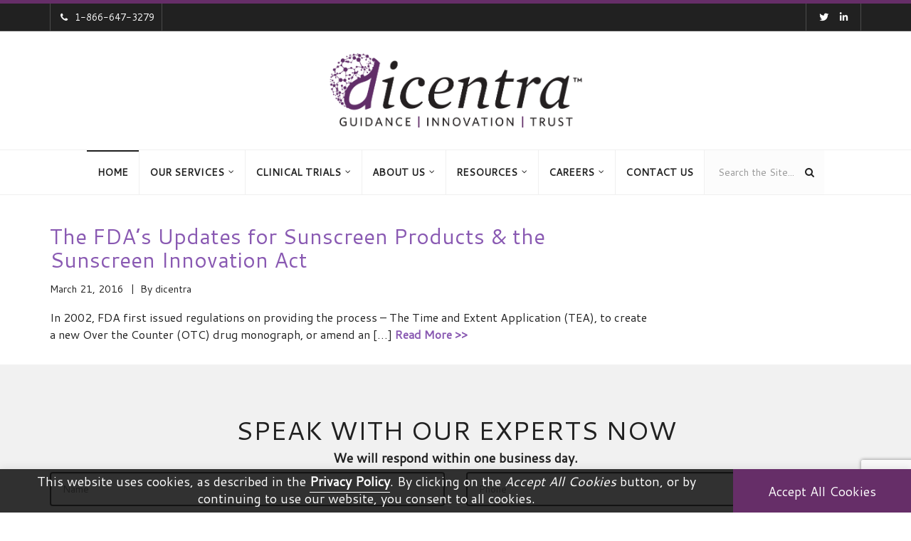

--- FILE ---
content_type: text/html; charset=UTF-8
request_url: https://dicentra.com/blog/tag/sunscreen
body_size: 248749
content:
<!DOCTYPE html>
<html lang="en-US">
<head>
    <meta charset="UTF-8">
	<meta http-equiv="X-UA-Compatible" content="IE=edge" >
    <meta name="viewport" content="width=device-width, initial-scale=1" >
    <meta name="google-site-verification" content="S7EqtNXpze2naBP0AhZ3rDgVmzIgkDPFI75_4atPkdc" />

<!-- Anti-flicker snippet (recommended) -->
<style>.async-hide { opacity: 0 !important} </style>
<script>(function(a,s,y,n,c,h,i,d,e){s.className+=' '+y;h.start=1*new Date;
h.end=i=function(){s.className=s.className.replace(RegExp(' ?'+y),'')};
(a[n]=a[n]||[]).hide=h;setTimeout(function(){i();h.end=null},c);h.timeout=c;
})(window,document.documentElement,'async-hide','dataLayer',4000,
{'GTM-PCGBH6B':true});</script>

<!-- Google Tag Manager -->
<script>(function(w,d,s,l,i){w[l]=w[l]||[];w[l].push({'gtm.start':
new Date().getTime(),event:'gtm.js'});var f=d.getElementsByTagName(s)[0],
j=d.createElement(s),dl=l!='dataLayer'?'&l='+l:'';j.async=true;j.src=
'https://www.googletagmanager.com/gtm.js?id='+i+dl;f.parentNode.insertBefore(j,f);
})(window,document,'script','dataLayer','GTM-PCGBH6B');</script>
<!-- End Google Tag Manager -->

<!-- ZoomInfo WebSights code -->
<script>
(function () {
	var zi = document.createElement('script');
	zi.type = 'text/javascript';
	zi.async = true;
	zi.referrerPolicy = 'unsafe-url';
    zi.src = 'https://ws.zoominfo.com/pixel/0guXGH0bpL0Q3BcgHdjH';
	var s = document.getElementsByTagName('script')[0];
	s.parentNode.insertBefore(zi, s);
})();
</script>
<!-- End ZoomInfo WebSights code -->

		<link rel="shortcut icon" href="https://dicentra.com/wp-content/uploads/2018/04/favicon-dicentra.ico"/>    <meta name='robots' content='index, follow, max-image-preview:large, max-snippet:-1, max-video-preview:-1' />

	<!-- This site is optimized with the Yoast SEO plugin v19.13 - https://yoast.com/wordpress/plugins/seo/ -->
	<title>Sunscreen Archives &bull; dicentra</title>
	<link rel="canonical" href="https://dicentra.com/blog/tag/sunscreen" />
	<meta property="og:locale" content="en_US" />
	<meta property="og:type" content="article" />
	<meta property="og:title" content="Sunscreen Archives &bull; dicentra" />
	<meta property="og:url" content="https://dicentra.com/blog/tag/sunscreen" />
	<meta property="og:site_name" content="dicentra" />
	<meta property="og:image" content="https://dicentra.com/wp-content/uploads/2018/03/2018_dicentra_logo_new_colour-1.jpg" />
	<meta property="og:image:width" content="1200" />
	<meta property="og:image:height" content="695" />
	<meta property="og:image:type" content="image/jpeg" />
	<meta name="twitter:card" content="summary_large_image" />
	<meta name="twitter:site" content="@dicentradotcom" />
	<script type="application/ld+json" class="yoast-schema-graph">{"@context":"https://schema.org","@graph":[{"@type":"CollectionPage","@id":"https://dicentra.com/blog/tag/sunscreen","url":"https://dicentra.com/blog/tag/sunscreen","name":"Sunscreen Archives &bull; dicentra","isPartOf":{"@id":"https://dicentra.com/#website"},"breadcrumb":{"@id":"https://dicentra.com/blog/tag/sunscreen#breadcrumb"},"inLanguage":"en-US"},{"@type":"BreadcrumbList","@id":"https://dicentra.com/blog/tag/sunscreen#breadcrumb","itemListElement":[{"@type":"ListItem","position":1,"name":"Home","item":"https://dicentra.com/"},{"@type":"ListItem","position":2,"name":"Sunscreen"}]},{"@type":"WebSite","@id":"https://dicentra.com/#website","url":"https://dicentra.com/","name":"dicentra","description":"Safety Quality Compliance","publisher":{"@id":"https://dicentra.com/#organization"},"potentialAction":[{"@type":"SearchAction","target":{"@type":"EntryPoint","urlTemplate":"https://dicentra.com/?s={search_term_string}"},"query-input":"required name=search_term_string"}],"inLanguage":"en-US"},{"@type":"Organization","@id":"https://dicentra.com/#organization","name":"dicentra","url":"https://dicentra.com/","logo":{"@type":"ImageObject","inLanguage":"en-US","@id":"https://dicentra.com/#/schema/logo/image/","url":"https://dicentra.com/wp-content/uploads/2020/02/dicentra_d_1000x1000.jpg","contentUrl":"https://dicentra.com/wp-content/uploads/2020/02/dicentra_d_1000x1000.jpg","width":1000,"height":1000,"caption":"dicentra"},"image":{"@id":"https://dicentra.com/#/schema/logo/image/"},"sameAs":["https://www.linkedin.com/company/dicentra","https://www.facebook.com/dicentra1111","https://twitter.com/dicentradotcom"]}]}</script>
	<!-- / Yoast SEO plugin. -->


<link rel='dns-prefetch' href='//cdnjs.cloudflare.com' />
<link rel='dns-prefetch' href='//html5shim.googlecode.com' />
<link rel='dns-prefetch' href='//use.fontawesome.com' />
<link rel='dns-prefetch' href='//fonts.googleapis.com' />
<link rel='preconnect' href='https://fonts.gstatic.com' crossorigin />
<link rel="alternate" type="application/rss+xml" title="dicentra &raquo; Feed" href="https://dicentra.com/feed" />
<link rel="alternate" type="application/rss+xml" title="dicentra &raquo; Comments Feed" href="https://dicentra.com/comments/feed" />
<link rel="alternate" type="application/rss+xml" title="dicentra &raquo; Sunscreen Tag Feed" href="https://dicentra.com/blog/tag/sunscreen/feed" />
<link rel='stylesheet' id='bootstrap_css-css' href='https://dicentra.com/wp-content/themes/b-i-g/framework/bootstrap/bootstrap.min.css?ver=6.1.9' type='text/css' media='all' />
<link rel='stylesheet' id='bxslider_css-css' href='https://dicentra.com/wp-content/themes/b-i-g/framework/css/jquery.bxslider.css?ver=6.1.9' type='text/css' media='all' />
<link rel='stylesheet' id='flex-slider-css' href='https://dicentra.com/wp-content/themes/b-i-g/framework/FlexSlider/flexslider.css?ver=6.1.9' type='text/css' media='all' />
<link rel='stylesheet' id='owl-css-css' href='https://dicentra.com/wp-content/themes/b-i-g/framework/owl-carousel/owl.carousel.css?ver=6.1.9' type='text/css' media='all' />
<link rel='stylesheet' id='owl-theme-css-css' href='https://dicentra.com/wp-content/themes/b-i-g/framework/owl-carousel/owl.theme.css?ver=6.1.9' type='text/css' media='all' />
<link rel='stylesheet' id='prettyPhoto_css-css' href='https://dicentra.com/wp-content/themes/b-i-g/framework/css/prettyPhoto.css?ver=6.1.9' type='text/css' media='all' />
<link rel='stylesheet' id='magnific-popup-css-css' href='https://dicentra.com/wp-content/themes/b-i-g/framework/css/magnific-popup.css?ver=6.1.9' type='text/css' media='all' />
<link rel='stylesheet' id='font-awesome-css' href='https://dicentra.com/wp-content/plugins/js_composer/assets/lib/bower/font-awesome/css/font-awesome.min.css?ver=6.0.5' type='text/css' media='all' />
<link rel='stylesheet' id='vc_additional_css-css' href='https://dicentra.com/wp-content/themes/b-i-g/framework/css/vc.css?ver=6.1.9' type='text/css' media='all' />
<link rel='stylesheet' id='wpb_additional_css-css' href='https://dicentra.com/wp-content/themes/b-i-g/framework/css/wpb.css?ver=6.1.9' type='text/css' media='all' />
<link rel='stylesheet' id='wi_main_css-css' href='https://dicentra.com/wp-content/themes/b-i-g/framework/css/main-style.css?ver=6.1.9' type='text/css' media='all' />
<link rel='stylesheet' id='wi_main_responsive_css-css' href='https://dicentra.com/wp-content/themes/b-i-g/framework/css/main-style-responsive.css?ver=6.1.9' type='text/css' media='all' />
<link rel='stylesheet' id='wi_options_css-css' href='https://dicentra.com/wp-content/themes/b-i-g/framework/css/options.css?ver=6.1.9' type='text/css' media='all' />
<link rel='stylesheet' id='stylesheet-css' href='https://dicentra.com/wp-content/themes/b-i-g-child/style.css?ver=1.0' type='text/css' media='all' />
<!--[if lt IE 9]>
<link rel='stylesheet' id='wi_iestyles_css-css' href='https://dicentra.com/wp-content/themes/b-i-g/framework/css/iestyles.css?ver=6.1.9' type='text/css' media='all' />
<![endif]-->
<link rel='stylesheet' id='wp-block-library-css' href='https://dicentra.com/wp-includes/css/dist/block-library/style.min.css?ver=6.1.9' type='text/css' media='all' />
<link rel='stylesheet' id='classic-theme-styles-css' href='https://dicentra.com/wp-includes/css/classic-themes.min.css?ver=1' type='text/css' media='all' />
<style id='global-styles-inline-css' type='text/css'>
body{--wp--preset--color--black: #000000;--wp--preset--color--cyan-bluish-gray: #abb8c3;--wp--preset--color--white: #ffffff;--wp--preset--color--pale-pink: #f78da7;--wp--preset--color--vivid-red: #cf2e2e;--wp--preset--color--luminous-vivid-orange: #ff6900;--wp--preset--color--luminous-vivid-amber: #fcb900;--wp--preset--color--light-green-cyan: #7bdcb5;--wp--preset--color--vivid-green-cyan: #00d084;--wp--preset--color--pale-cyan-blue: #8ed1fc;--wp--preset--color--vivid-cyan-blue: #0693e3;--wp--preset--color--vivid-purple: #9b51e0;--wp--preset--gradient--vivid-cyan-blue-to-vivid-purple: linear-gradient(135deg,rgba(6,147,227,1) 0%,rgb(155,81,224) 100%);--wp--preset--gradient--light-green-cyan-to-vivid-green-cyan: linear-gradient(135deg,rgb(122,220,180) 0%,rgb(0,208,130) 100%);--wp--preset--gradient--luminous-vivid-amber-to-luminous-vivid-orange: linear-gradient(135deg,rgba(252,185,0,1) 0%,rgba(255,105,0,1) 100%);--wp--preset--gradient--luminous-vivid-orange-to-vivid-red: linear-gradient(135deg,rgba(255,105,0,1) 0%,rgb(207,46,46) 100%);--wp--preset--gradient--very-light-gray-to-cyan-bluish-gray: linear-gradient(135deg,rgb(238,238,238) 0%,rgb(169,184,195) 100%);--wp--preset--gradient--cool-to-warm-spectrum: linear-gradient(135deg,rgb(74,234,220) 0%,rgb(151,120,209) 20%,rgb(207,42,186) 40%,rgb(238,44,130) 60%,rgb(251,105,98) 80%,rgb(254,248,76) 100%);--wp--preset--gradient--blush-light-purple: linear-gradient(135deg,rgb(255,206,236) 0%,rgb(152,150,240) 100%);--wp--preset--gradient--blush-bordeaux: linear-gradient(135deg,rgb(254,205,165) 0%,rgb(254,45,45) 50%,rgb(107,0,62) 100%);--wp--preset--gradient--luminous-dusk: linear-gradient(135deg,rgb(255,203,112) 0%,rgb(199,81,192) 50%,rgb(65,88,208) 100%);--wp--preset--gradient--pale-ocean: linear-gradient(135deg,rgb(255,245,203) 0%,rgb(182,227,212) 50%,rgb(51,167,181) 100%);--wp--preset--gradient--electric-grass: linear-gradient(135deg,rgb(202,248,128) 0%,rgb(113,206,126) 100%);--wp--preset--gradient--midnight: linear-gradient(135deg,rgb(2,3,129) 0%,rgb(40,116,252) 100%);--wp--preset--duotone--dark-grayscale: url('#wp-duotone-dark-grayscale');--wp--preset--duotone--grayscale: url('#wp-duotone-grayscale');--wp--preset--duotone--purple-yellow: url('#wp-duotone-purple-yellow');--wp--preset--duotone--blue-red: url('#wp-duotone-blue-red');--wp--preset--duotone--midnight: url('#wp-duotone-midnight');--wp--preset--duotone--magenta-yellow: url('#wp-duotone-magenta-yellow');--wp--preset--duotone--purple-green: url('#wp-duotone-purple-green');--wp--preset--duotone--blue-orange: url('#wp-duotone-blue-orange');--wp--preset--font-size--small: 13px;--wp--preset--font-size--medium: 20px;--wp--preset--font-size--large: 36px;--wp--preset--font-size--x-large: 42px;--wp--preset--spacing--20: 0.44rem;--wp--preset--spacing--30: 0.67rem;--wp--preset--spacing--40: 1rem;--wp--preset--spacing--50: 1.5rem;--wp--preset--spacing--60: 2.25rem;--wp--preset--spacing--70: 3.38rem;--wp--preset--spacing--80: 5.06rem;}:where(.is-layout-flex){gap: 0.5em;}body .is-layout-flow > .alignleft{float: left;margin-inline-start: 0;margin-inline-end: 2em;}body .is-layout-flow > .alignright{float: right;margin-inline-start: 2em;margin-inline-end: 0;}body .is-layout-flow > .aligncenter{margin-left: auto !important;margin-right: auto !important;}body .is-layout-constrained > .alignleft{float: left;margin-inline-start: 0;margin-inline-end: 2em;}body .is-layout-constrained > .alignright{float: right;margin-inline-start: 2em;margin-inline-end: 0;}body .is-layout-constrained > .aligncenter{margin-left: auto !important;margin-right: auto !important;}body .is-layout-constrained > :where(:not(.alignleft):not(.alignright):not(.alignfull)){max-width: var(--wp--style--global--content-size);margin-left: auto !important;margin-right: auto !important;}body .is-layout-constrained > .alignwide{max-width: var(--wp--style--global--wide-size);}body .is-layout-flex{display: flex;}body .is-layout-flex{flex-wrap: wrap;align-items: center;}body .is-layout-flex > *{margin: 0;}:where(.wp-block-columns.is-layout-flex){gap: 2em;}.has-black-color{color: var(--wp--preset--color--black) !important;}.has-cyan-bluish-gray-color{color: var(--wp--preset--color--cyan-bluish-gray) !important;}.has-white-color{color: var(--wp--preset--color--white) !important;}.has-pale-pink-color{color: var(--wp--preset--color--pale-pink) !important;}.has-vivid-red-color{color: var(--wp--preset--color--vivid-red) !important;}.has-luminous-vivid-orange-color{color: var(--wp--preset--color--luminous-vivid-orange) !important;}.has-luminous-vivid-amber-color{color: var(--wp--preset--color--luminous-vivid-amber) !important;}.has-light-green-cyan-color{color: var(--wp--preset--color--light-green-cyan) !important;}.has-vivid-green-cyan-color{color: var(--wp--preset--color--vivid-green-cyan) !important;}.has-pale-cyan-blue-color{color: var(--wp--preset--color--pale-cyan-blue) !important;}.has-vivid-cyan-blue-color{color: var(--wp--preset--color--vivid-cyan-blue) !important;}.has-vivid-purple-color{color: var(--wp--preset--color--vivid-purple) !important;}.has-black-background-color{background-color: var(--wp--preset--color--black) !important;}.has-cyan-bluish-gray-background-color{background-color: var(--wp--preset--color--cyan-bluish-gray) !important;}.has-white-background-color{background-color: var(--wp--preset--color--white) !important;}.has-pale-pink-background-color{background-color: var(--wp--preset--color--pale-pink) !important;}.has-vivid-red-background-color{background-color: var(--wp--preset--color--vivid-red) !important;}.has-luminous-vivid-orange-background-color{background-color: var(--wp--preset--color--luminous-vivid-orange) !important;}.has-luminous-vivid-amber-background-color{background-color: var(--wp--preset--color--luminous-vivid-amber) !important;}.has-light-green-cyan-background-color{background-color: var(--wp--preset--color--light-green-cyan) !important;}.has-vivid-green-cyan-background-color{background-color: var(--wp--preset--color--vivid-green-cyan) !important;}.has-pale-cyan-blue-background-color{background-color: var(--wp--preset--color--pale-cyan-blue) !important;}.has-vivid-cyan-blue-background-color{background-color: var(--wp--preset--color--vivid-cyan-blue) !important;}.has-vivid-purple-background-color{background-color: var(--wp--preset--color--vivid-purple) !important;}.has-black-border-color{border-color: var(--wp--preset--color--black) !important;}.has-cyan-bluish-gray-border-color{border-color: var(--wp--preset--color--cyan-bluish-gray) !important;}.has-white-border-color{border-color: var(--wp--preset--color--white) !important;}.has-pale-pink-border-color{border-color: var(--wp--preset--color--pale-pink) !important;}.has-vivid-red-border-color{border-color: var(--wp--preset--color--vivid-red) !important;}.has-luminous-vivid-orange-border-color{border-color: var(--wp--preset--color--luminous-vivid-orange) !important;}.has-luminous-vivid-amber-border-color{border-color: var(--wp--preset--color--luminous-vivid-amber) !important;}.has-light-green-cyan-border-color{border-color: var(--wp--preset--color--light-green-cyan) !important;}.has-vivid-green-cyan-border-color{border-color: var(--wp--preset--color--vivid-green-cyan) !important;}.has-pale-cyan-blue-border-color{border-color: var(--wp--preset--color--pale-cyan-blue) !important;}.has-vivid-cyan-blue-border-color{border-color: var(--wp--preset--color--vivid-cyan-blue) !important;}.has-vivid-purple-border-color{border-color: var(--wp--preset--color--vivid-purple) !important;}.has-vivid-cyan-blue-to-vivid-purple-gradient-background{background: var(--wp--preset--gradient--vivid-cyan-blue-to-vivid-purple) !important;}.has-light-green-cyan-to-vivid-green-cyan-gradient-background{background: var(--wp--preset--gradient--light-green-cyan-to-vivid-green-cyan) !important;}.has-luminous-vivid-amber-to-luminous-vivid-orange-gradient-background{background: var(--wp--preset--gradient--luminous-vivid-amber-to-luminous-vivid-orange) !important;}.has-luminous-vivid-orange-to-vivid-red-gradient-background{background: var(--wp--preset--gradient--luminous-vivid-orange-to-vivid-red) !important;}.has-very-light-gray-to-cyan-bluish-gray-gradient-background{background: var(--wp--preset--gradient--very-light-gray-to-cyan-bluish-gray) !important;}.has-cool-to-warm-spectrum-gradient-background{background: var(--wp--preset--gradient--cool-to-warm-spectrum) !important;}.has-blush-light-purple-gradient-background{background: var(--wp--preset--gradient--blush-light-purple) !important;}.has-blush-bordeaux-gradient-background{background: var(--wp--preset--gradient--blush-bordeaux) !important;}.has-luminous-dusk-gradient-background{background: var(--wp--preset--gradient--luminous-dusk) !important;}.has-pale-ocean-gradient-background{background: var(--wp--preset--gradient--pale-ocean) !important;}.has-electric-grass-gradient-background{background: var(--wp--preset--gradient--electric-grass) !important;}.has-midnight-gradient-background{background: var(--wp--preset--gradient--midnight) !important;}.has-small-font-size{font-size: var(--wp--preset--font-size--small) !important;}.has-medium-font-size{font-size: var(--wp--preset--font-size--medium) !important;}.has-large-font-size{font-size: var(--wp--preset--font-size--large) !important;}.has-x-large-font-size{font-size: var(--wp--preset--font-size--x-large) !important;}
.wp-block-navigation a:where(:not(.wp-element-button)){color: inherit;}
:where(.wp-block-columns.is-layout-flex){gap: 2em;}
.wp-block-pullquote{font-size: 1.5em;line-height: 1.6;}
</style>
<link rel='stylesheet' id='contact-form-7-bootstrap-style-css' href='https://dicentra.com/wp-content/plugins/bootstrap-for-contact-form-7/assets/dist/css/style.min.css?ver=6.1.9' type='text/css' media='all' />
<link rel='stylesheet' id='cookie-law-info-css' href='https://dicentra.com/wp-content/plugins/cookie-law-info/legacy/public/css/cookie-law-info-public.css?ver=3.0.7' type='text/css' media='all' />
<link rel='stylesheet' id='cookie-law-info-gdpr-css' href='https://dicentra.com/wp-content/plugins/cookie-law-info/legacy/public/css/cookie-law-info-gdpr.css?ver=3.0.7' type='text/css' media='all' />
<style id='extendify-gutenberg-patterns-and-templates-utilities-inline-css' type='text/css'>
.ext-absolute {
  position: absolute !important;
}

.ext-relative {
  position: relative !important;
}

.ext-top-base {
  top: var(--wp--style--block-gap, 1.75rem) !important;
}

.ext-top-lg {
  top: var(--extendify--spacing--large, 3rem) !important;
}

.ext--top-base {
  top: calc(var(--wp--style--block-gap, 1.75rem) * -1) !important;
}

.ext--top-lg {
  top: calc(var(--extendify--spacing--large, 3rem) * -1) !important;
}

.ext-right-base {
  right: var(--wp--style--block-gap, 1.75rem) !important;
}

.ext-right-lg {
  right: var(--extendify--spacing--large, 3rem) !important;
}

.ext--right-base {
  right: calc(var(--wp--style--block-gap, 1.75rem) * -1) !important;
}

.ext--right-lg {
  right: calc(var(--extendify--spacing--large, 3rem) * -1) !important;
}

.ext-bottom-base {
  bottom: var(--wp--style--block-gap, 1.75rem) !important;
}

.ext-bottom-lg {
  bottom: var(--extendify--spacing--large, 3rem) !important;
}

.ext--bottom-base {
  bottom: calc(var(--wp--style--block-gap, 1.75rem) * -1) !important;
}

.ext--bottom-lg {
  bottom: calc(var(--extendify--spacing--large, 3rem) * -1) !important;
}

.ext-left-base {
  left: var(--wp--style--block-gap, 1.75rem) !important;
}

.ext-left-lg {
  left: var(--extendify--spacing--large, 3rem) !important;
}

.ext--left-base {
  left: calc(var(--wp--style--block-gap, 1.75rem) * -1) !important;
}

.ext--left-lg {
  left: calc(var(--extendify--spacing--large, 3rem) * -1) !important;
}

.ext-order-1 {
  order: 1 !important;
}

.ext-order-2 {
  order: 2 !important;
}

.ext-col-auto {
  grid-column: auto !important;
}

.ext-col-span-1 {
  grid-column: span 1 / span 1 !important;
}

.ext-col-span-2 {
  grid-column: span 2 / span 2 !important;
}

.ext-col-span-3 {
  grid-column: span 3 / span 3 !important;
}

.ext-col-span-4 {
  grid-column: span 4 / span 4 !important;
}

.ext-col-span-5 {
  grid-column: span 5 / span 5 !important;
}

.ext-col-span-6 {
  grid-column: span 6 / span 6 !important;
}

.ext-col-span-7 {
  grid-column: span 7 / span 7 !important;
}

.ext-col-span-8 {
  grid-column: span 8 / span 8 !important;
}

.ext-col-span-9 {
  grid-column: span 9 / span 9 !important;
}

.ext-col-span-10 {
  grid-column: span 10 / span 10 !important;
}

.ext-col-span-11 {
  grid-column: span 11 / span 11 !important;
}

.ext-col-span-12 {
  grid-column: span 12 / span 12 !important;
}

.ext-col-span-full {
  grid-column: 1 / -1 !important;
}

.ext-col-start-1 {
  grid-column-start: 1 !important;
}

.ext-col-start-2 {
  grid-column-start: 2 !important;
}

.ext-col-start-3 {
  grid-column-start: 3 !important;
}

.ext-col-start-4 {
  grid-column-start: 4 !important;
}

.ext-col-start-5 {
  grid-column-start: 5 !important;
}

.ext-col-start-6 {
  grid-column-start: 6 !important;
}

.ext-col-start-7 {
  grid-column-start: 7 !important;
}

.ext-col-start-8 {
  grid-column-start: 8 !important;
}

.ext-col-start-9 {
  grid-column-start: 9 !important;
}

.ext-col-start-10 {
  grid-column-start: 10 !important;
}

.ext-col-start-11 {
  grid-column-start: 11 !important;
}

.ext-col-start-12 {
  grid-column-start: 12 !important;
}

.ext-col-start-13 {
  grid-column-start: 13 !important;
}

.ext-col-start-auto {
  grid-column-start: auto !important;
}

.ext-col-end-1 {
  grid-column-end: 1 !important;
}

.ext-col-end-2 {
  grid-column-end: 2 !important;
}

.ext-col-end-3 {
  grid-column-end: 3 !important;
}

.ext-col-end-4 {
  grid-column-end: 4 !important;
}

.ext-col-end-5 {
  grid-column-end: 5 !important;
}

.ext-col-end-6 {
  grid-column-end: 6 !important;
}

.ext-col-end-7 {
  grid-column-end: 7 !important;
}

.ext-col-end-8 {
  grid-column-end: 8 !important;
}

.ext-col-end-9 {
  grid-column-end: 9 !important;
}

.ext-col-end-10 {
  grid-column-end: 10 !important;
}

.ext-col-end-11 {
  grid-column-end: 11 !important;
}

.ext-col-end-12 {
  grid-column-end: 12 !important;
}

.ext-col-end-13 {
  grid-column-end: 13 !important;
}

.ext-col-end-auto {
  grid-column-end: auto !important;
}

.ext-row-auto {
  grid-row: auto !important;
}

.ext-row-span-1 {
  grid-row: span 1 / span 1 !important;
}

.ext-row-span-2 {
  grid-row: span 2 / span 2 !important;
}

.ext-row-span-3 {
  grid-row: span 3 / span 3 !important;
}

.ext-row-span-4 {
  grid-row: span 4 / span 4 !important;
}

.ext-row-span-5 {
  grid-row: span 5 / span 5 !important;
}

.ext-row-span-6 {
  grid-row: span 6 / span 6 !important;
}

.ext-row-span-full {
  grid-row: 1 / -1 !important;
}

.ext-row-start-1 {
  grid-row-start: 1 !important;
}

.ext-row-start-2 {
  grid-row-start: 2 !important;
}

.ext-row-start-3 {
  grid-row-start: 3 !important;
}

.ext-row-start-4 {
  grid-row-start: 4 !important;
}

.ext-row-start-5 {
  grid-row-start: 5 !important;
}

.ext-row-start-6 {
  grid-row-start: 6 !important;
}

.ext-row-start-7 {
  grid-row-start: 7 !important;
}

.ext-row-start-auto {
  grid-row-start: auto !important;
}

.ext-row-end-1 {
  grid-row-end: 1 !important;
}

.ext-row-end-2 {
  grid-row-end: 2 !important;
}

.ext-row-end-3 {
  grid-row-end: 3 !important;
}

.ext-row-end-4 {
  grid-row-end: 4 !important;
}

.ext-row-end-5 {
  grid-row-end: 5 !important;
}

.ext-row-end-6 {
  grid-row-end: 6 !important;
}

.ext-row-end-7 {
  grid-row-end: 7 !important;
}

.ext-row-end-auto {
  grid-row-end: auto !important;
}

.ext-m-0:not([style*="margin"]) {
  margin: 0 !important;
}

.ext-m-auto:not([style*="margin"]) {
  margin: auto !important;
}

.ext-m-base:not([style*="margin"]) {
  margin: var(--wp--style--block-gap, 1.75rem) !important;
}

.ext-m-lg:not([style*="margin"]) {
  margin: var(--extendify--spacing--large, 3rem) !important;
}

.ext--m-base:not([style*="margin"]) {
  margin: calc(var(--wp--style--block-gap, 1.75rem) * -1) !important;
}

.ext--m-lg:not([style*="margin"]) {
  margin: calc(var(--extendify--spacing--large, 3rem) * -1) !important;
}

.ext-mx-0:not([style*="margin"]) {
  margin-left: 0 !important;
  margin-right: 0 !important;
}

.ext-mx-auto:not([style*="margin"]) {
  margin-left: auto !important;
  margin-right: auto !important;
}

.ext-mx-base:not([style*="margin"]) {
  margin-left: var(--wp--style--block-gap, 1.75rem) !important;
  margin-right: var(--wp--style--block-gap, 1.75rem) !important;
}

.ext-mx-lg:not([style*="margin"]) {
  margin-left: var(--extendify--spacing--large, 3rem) !important;
  margin-right: var(--extendify--spacing--large, 3rem) !important;
}

.ext--mx-base:not([style*="margin"]) {
  margin-left: calc(var(--wp--style--block-gap, 1.75rem) * -1) !important;
  margin-right: calc(var(--wp--style--block-gap, 1.75rem) * -1) !important;
}

.ext--mx-lg:not([style*="margin"]) {
  margin-left: calc(var(--extendify--spacing--large, 3rem) * -1) !important;
  margin-right: calc(var(--extendify--spacing--large, 3rem) * -1) !important;
}

.ext-my-0:not([style*="margin"]) {
  margin-top: 0 !important;
  margin-bottom: 0 !important;
}

.ext-my-auto:not([style*="margin"]) {
  margin-top: auto !important;
  margin-bottom: auto !important;
}

.ext-my-base:not([style*="margin"]) {
  margin-top: var(--wp--style--block-gap, 1.75rem) !important;
  margin-bottom: var(--wp--style--block-gap, 1.75rem) !important;
}

.ext-my-lg:not([style*="margin"]) {
  margin-top: var(--extendify--spacing--large, 3rem) !important;
  margin-bottom: var(--extendify--spacing--large, 3rem) !important;
}

.ext--my-base:not([style*="margin"]) {
  margin-top: calc(var(--wp--style--block-gap, 1.75rem) * -1) !important;
  margin-bottom: calc(var(--wp--style--block-gap, 1.75rem) * -1) !important;
}

.ext--my-lg:not([style*="margin"]) {
  margin-top: calc(var(--extendify--spacing--large, 3rem) * -1) !important;
  margin-bottom: calc(var(--extendify--spacing--large, 3rem) * -1) !important;
}

.ext-mt-0:not([style*="margin"]) {
  margin-top: 0 !important;
}

.ext-mt-auto:not([style*="margin"]) {
  margin-top: auto !important;
}

.ext-mt-base:not([style*="margin"]) {
  margin-top: var(--wp--style--block-gap, 1.75rem) !important;
}

.ext-mt-lg:not([style*="margin"]) {
  margin-top: var(--extendify--spacing--large, 3rem) !important;
}

.ext--mt-base:not([style*="margin"]) {
  margin-top: calc(var(--wp--style--block-gap, 1.75rem) * -1) !important;
}

.ext--mt-lg:not([style*="margin"]) {
  margin-top: calc(var(--extendify--spacing--large, 3rem) * -1) !important;
}

.ext-mr-0:not([style*="margin"]) {
  margin-right: 0 !important;
}

.ext-mr-auto:not([style*="margin"]) {
  margin-right: auto !important;
}

.ext-mr-base:not([style*="margin"]) {
  margin-right: var(--wp--style--block-gap, 1.75rem) !important;
}

.ext-mr-lg:not([style*="margin"]) {
  margin-right: var(--extendify--spacing--large, 3rem) !important;
}

.ext--mr-base:not([style*="margin"]) {
  margin-right: calc(var(--wp--style--block-gap, 1.75rem) * -1) !important;
}

.ext--mr-lg:not([style*="margin"]) {
  margin-right: calc(var(--extendify--spacing--large, 3rem) * -1) !important;
}

.ext-mb-0:not([style*="margin"]) {
  margin-bottom: 0 !important;
}

.ext-mb-auto:not([style*="margin"]) {
  margin-bottom: auto !important;
}

.ext-mb-base:not([style*="margin"]) {
  margin-bottom: var(--wp--style--block-gap, 1.75rem) !important;
}

.ext-mb-lg:not([style*="margin"]) {
  margin-bottom: var(--extendify--spacing--large, 3rem) !important;
}

.ext--mb-base:not([style*="margin"]) {
  margin-bottom: calc(var(--wp--style--block-gap, 1.75rem) * -1) !important;
}

.ext--mb-lg:not([style*="margin"]) {
  margin-bottom: calc(var(--extendify--spacing--large, 3rem) * -1) !important;
}

.ext-ml-0:not([style*="margin"]) {
  margin-left: 0 !important;
}

.ext-ml-auto:not([style*="margin"]) {
  margin-left: auto !important;
}

.ext-ml-base:not([style*="margin"]) {
  margin-left: var(--wp--style--block-gap, 1.75rem) !important;
}

.ext-ml-lg:not([style*="margin"]) {
  margin-left: var(--extendify--spacing--large, 3rem) !important;
}

.ext--ml-base:not([style*="margin"]) {
  margin-left: calc(var(--wp--style--block-gap, 1.75rem) * -1) !important;
}

.ext--ml-lg:not([style*="margin"]) {
  margin-left: calc(var(--extendify--spacing--large, 3rem) * -1) !important;
}

.ext-block {
  display: block !important;
}

.ext-inline-block {
  display: inline-block !important;
}

.ext-inline {
  display: inline !important;
}

.ext-flex {
  display: flex !important;
}

.ext-inline-flex {
  display: inline-flex !important;
}

.ext-grid {
  display: grid !important;
}

.ext-inline-grid {
  display: inline-grid !important;
}

.ext-hidden {
  display: none !important;
}

.ext-w-auto {
  width: auto !important;
}

.ext-w-full {
  width: 100% !important;
}

.ext-max-w-full {
  max-width: 100% !important;
}

.ext-flex-1 {
  flex: 1 1 0% !important;
}

.ext-flex-auto {
  flex: 1 1 auto !important;
}

.ext-flex-initial {
  flex: 0 1 auto !important;
}

.ext-flex-none {
  flex: none !important;
}

.ext-flex-shrink-0 {
  flex-shrink: 0 !important;
}

.ext-flex-shrink {
  flex-shrink: 1 !important;
}

.ext-flex-grow-0 {
  flex-grow: 0 !important;
}

.ext-flex-grow {
  flex-grow: 1 !important;
}

.ext-list-none {
  list-style-type: none !important;
}

.ext-grid-cols-1 {
  grid-template-columns: repeat(1, minmax(0, 1fr)) !important;
}

.ext-grid-cols-2 {
  grid-template-columns: repeat(2, minmax(0, 1fr)) !important;
}

.ext-grid-cols-3 {
  grid-template-columns: repeat(3, minmax(0, 1fr)) !important;
}

.ext-grid-cols-4 {
  grid-template-columns: repeat(4, minmax(0, 1fr)) !important;
}

.ext-grid-cols-5 {
  grid-template-columns: repeat(5, minmax(0, 1fr)) !important;
}

.ext-grid-cols-6 {
  grid-template-columns: repeat(6, minmax(0, 1fr)) !important;
}

.ext-grid-cols-7 {
  grid-template-columns: repeat(7, minmax(0, 1fr)) !important;
}

.ext-grid-cols-8 {
  grid-template-columns: repeat(8, minmax(0, 1fr)) !important;
}

.ext-grid-cols-9 {
  grid-template-columns: repeat(9, minmax(0, 1fr)) !important;
}

.ext-grid-cols-10 {
  grid-template-columns: repeat(10, minmax(0, 1fr)) !important;
}

.ext-grid-cols-11 {
  grid-template-columns: repeat(11, minmax(0, 1fr)) !important;
}

.ext-grid-cols-12 {
  grid-template-columns: repeat(12, minmax(0, 1fr)) !important;
}

.ext-grid-cols-none {
  grid-template-columns: none !important;
}

.ext-grid-rows-1 {
  grid-template-rows: repeat(1, minmax(0, 1fr)) !important;
}

.ext-grid-rows-2 {
  grid-template-rows: repeat(2, minmax(0, 1fr)) !important;
}

.ext-grid-rows-3 {
  grid-template-rows: repeat(3, minmax(0, 1fr)) !important;
}

.ext-grid-rows-4 {
  grid-template-rows: repeat(4, minmax(0, 1fr)) !important;
}

.ext-grid-rows-5 {
  grid-template-rows: repeat(5, minmax(0, 1fr)) !important;
}

.ext-grid-rows-6 {
  grid-template-rows: repeat(6, minmax(0, 1fr)) !important;
}

.ext-grid-rows-none {
  grid-template-rows: none !important;
}

.ext-flex-row {
  flex-direction: row !important;
}

.ext-flex-row-reverse {
  flex-direction: row-reverse !important;
}

.ext-flex-col {
  flex-direction: column !important;
}

.ext-flex-col-reverse {
  flex-direction: column-reverse !important;
}

.ext-flex-wrap {
  flex-wrap: wrap !important;
}

.ext-flex-wrap-reverse {
  flex-wrap: wrap-reverse !important;
}

.ext-flex-nowrap {
  flex-wrap: nowrap !important;
}

.ext-items-start {
  align-items: flex-start !important;
}

.ext-items-end {
  align-items: flex-end !important;
}

.ext-items-center {
  align-items: center !important;
}

.ext-items-baseline {
  align-items: baseline !important;
}

.ext-items-stretch {
  align-items: stretch !important;
}

.ext-justify-start {
  justify-content: flex-start !important;
}

.ext-justify-end {
  justify-content: flex-end !important;
}

.ext-justify-center {
  justify-content: center !important;
}

.ext-justify-between {
  justify-content: space-between !important;
}

.ext-justify-around {
  justify-content: space-around !important;
}

.ext-justify-evenly {
  justify-content: space-evenly !important;
}

.ext-justify-items-start {
  justify-items: start !important;
}

.ext-justify-items-end {
  justify-items: end !important;
}

.ext-justify-items-center {
  justify-items: center !important;
}

.ext-justify-items-stretch {
  justify-items: stretch !important;
}

.ext-gap-0 {
  gap: 0 !important;
}

.ext-gap-base {
  gap: var(--wp--style--block-gap, 1.75rem) !important;
}

.ext-gap-lg {
  gap: var(--extendify--spacing--large, 3rem) !important;
}

.ext-gap-x-0 {
  -moz-column-gap: 0 !important;
       column-gap: 0 !important;
}

.ext-gap-x-base {
  -moz-column-gap: var(--wp--style--block-gap, 1.75rem) !important;
       column-gap: var(--wp--style--block-gap, 1.75rem) !important;
}

.ext-gap-x-lg {
  -moz-column-gap: var(--extendify--spacing--large, 3rem) !important;
       column-gap: var(--extendify--spacing--large, 3rem) !important;
}

.ext-gap-y-0 {
  row-gap: 0 !important;
}

.ext-gap-y-base {
  row-gap: var(--wp--style--block-gap, 1.75rem) !important;
}

.ext-gap-y-lg {
  row-gap: var(--extendify--spacing--large, 3rem) !important;
}

.ext-justify-self-auto {
  justify-self: auto !important;
}

.ext-justify-self-start {
  justify-self: start !important;
}

.ext-justify-self-end {
  justify-self: end !important;
}

.ext-justify-self-center {
  justify-self: center !important;
}

.ext-justify-self-stretch {
  justify-self: stretch !important;
}

.ext-rounded-none {
  border-radius: 0px !important;
}

.ext-rounded-full {
  border-radius: 9999px !important;
}

.ext-rounded-t-none {
  border-top-left-radius: 0px !important;
  border-top-right-radius: 0px !important;
}

.ext-rounded-t-full {
  border-top-left-radius: 9999px !important;
  border-top-right-radius: 9999px !important;
}

.ext-rounded-r-none {
  border-top-right-radius: 0px !important;
  border-bottom-right-radius: 0px !important;
}

.ext-rounded-r-full {
  border-top-right-radius: 9999px !important;
  border-bottom-right-radius: 9999px !important;
}

.ext-rounded-b-none {
  border-bottom-right-radius: 0px !important;
  border-bottom-left-radius: 0px !important;
}

.ext-rounded-b-full {
  border-bottom-right-radius: 9999px !important;
  border-bottom-left-radius: 9999px !important;
}

.ext-rounded-l-none {
  border-top-left-radius: 0px !important;
  border-bottom-left-radius: 0px !important;
}

.ext-rounded-l-full {
  border-top-left-radius: 9999px !important;
  border-bottom-left-radius: 9999px !important;
}

.ext-rounded-tl-none {
  border-top-left-radius: 0px !important;
}

.ext-rounded-tl-full {
  border-top-left-radius: 9999px !important;
}

.ext-rounded-tr-none {
  border-top-right-radius: 0px !important;
}

.ext-rounded-tr-full {
  border-top-right-radius: 9999px !important;
}

.ext-rounded-br-none {
  border-bottom-right-radius: 0px !important;
}

.ext-rounded-br-full {
  border-bottom-right-radius: 9999px !important;
}

.ext-rounded-bl-none {
  border-bottom-left-radius: 0px !important;
}

.ext-rounded-bl-full {
  border-bottom-left-radius: 9999px !important;
}

.ext-border-0 {
  border-width: 0px !important;
}

.ext-border-t-0 {
  border-top-width: 0px !important;
}

.ext-border-r-0 {
  border-right-width: 0px !important;
}

.ext-border-b-0 {
  border-bottom-width: 0px !important;
}

.ext-border-l-0 {
  border-left-width: 0px !important;
}

.ext-p-0:not([style*="padding"]) {
  padding: 0 !important;
}

.ext-p-base:not([style*="padding"]) {
  padding: var(--wp--style--block-gap, 1.75rem) !important;
}

.ext-p-lg:not([style*="padding"]) {
  padding: var(--extendify--spacing--large, 3rem) !important;
}

.ext-px-0:not([style*="padding"]) {
  padding-left: 0 !important;
  padding-right: 0 !important;
}

.ext-px-base:not([style*="padding"]) {
  padding-left: var(--wp--style--block-gap, 1.75rem) !important;
  padding-right: var(--wp--style--block-gap, 1.75rem) !important;
}

.ext-px-lg:not([style*="padding"]) {
  padding-left: var(--extendify--spacing--large, 3rem) !important;
  padding-right: var(--extendify--spacing--large, 3rem) !important;
}

.ext-py-0:not([style*="padding"]) {
  padding-top: 0 !important;
  padding-bottom: 0 !important;
}

.ext-py-base:not([style*="padding"]) {
  padding-top: var(--wp--style--block-gap, 1.75rem) !important;
  padding-bottom: var(--wp--style--block-gap, 1.75rem) !important;
}

.ext-py-lg:not([style*="padding"]) {
  padding-top: var(--extendify--spacing--large, 3rem) !important;
  padding-bottom: var(--extendify--spacing--large, 3rem) !important;
}

.ext-pt-0:not([style*="padding"]) {
  padding-top: 0 !important;
}

.ext-pt-base:not([style*="padding"]) {
  padding-top: var(--wp--style--block-gap, 1.75rem) !important;
}

.ext-pt-lg:not([style*="padding"]) {
  padding-top: var(--extendify--spacing--large, 3rem) !important;
}

.ext-pr-0:not([style*="padding"]) {
  padding-right: 0 !important;
}

.ext-pr-base:not([style*="padding"]) {
  padding-right: var(--wp--style--block-gap, 1.75rem) !important;
}

.ext-pr-lg:not([style*="padding"]) {
  padding-right: var(--extendify--spacing--large, 3rem) !important;
}

.ext-pb-0:not([style*="padding"]) {
  padding-bottom: 0 !important;
}

.ext-pb-base:not([style*="padding"]) {
  padding-bottom: var(--wp--style--block-gap, 1.75rem) !important;
}

.ext-pb-lg:not([style*="padding"]) {
  padding-bottom: var(--extendify--spacing--large, 3rem) !important;
}

.ext-pl-0:not([style*="padding"]) {
  padding-left: 0 !important;
}

.ext-pl-base:not([style*="padding"]) {
  padding-left: var(--wp--style--block-gap, 1.75rem) !important;
}

.ext-pl-lg:not([style*="padding"]) {
  padding-left: var(--extendify--spacing--large, 3rem) !important;
}

.ext-text-left {
  text-align: left !important;
}

.ext-text-center {
  text-align: center !important;
}

.ext-text-right {
  text-align: right !important;
}

.ext-leading-none {
  line-height: 1 !important;
}

.ext-leading-tight {
  line-height: 1.25 !important;
}

.ext-leading-snug {
  line-height: 1.375 !important;
}

.ext-leading-normal {
  line-height: 1.5 !important;
}

.ext-leading-relaxed {
  line-height: 1.625 !important;
}

.ext-leading-loose {
  line-height: 2 !important;
}

.ext-aspect-square img {
  aspect-ratio: 1 / 1 !important;
  -o-object-fit: cover !important;
     object-fit: cover !important;
}

.ext-aspect-landscape img {
  aspect-ratio: 4 / 3 !important;
  -o-object-fit: cover !important;
     object-fit: cover !important;
}

.ext-aspect-landscape-wide img {
  aspect-ratio: 16 / 9 !important;
  -o-object-fit: cover !important;
     object-fit: cover !important;
}

.ext-aspect-portrait img {
  aspect-ratio: 3 / 4 !important;
  -o-object-fit: cover !important;
     object-fit: cover !important;
}

.ext-aspect-square .components-resizable-box__container,
.ext-aspect-landscape .components-resizable-box__container,
.ext-aspect-landscape-wide .components-resizable-box__container,
.ext-aspect-portrait .components-resizable-box__container {
  height: auto !important;
}

.clip-path--rhombus img {
  -webkit-clip-path: polygon(15% 6%, 80% 29%, 84% 93%, 23% 69%) !important;
          clip-path: polygon(15% 6%, 80% 29%, 84% 93%, 23% 69%) !important;
}

.clip-path--diamond img {
  -webkit-clip-path: polygon(5% 29%, 60% 2%, 91% 64%, 36% 89%) !important;
          clip-path: polygon(5% 29%, 60% 2%, 91% 64%, 36% 89%) !important;
}

.clip-path--rhombus-alt img {
  -webkit-clip-path: polygon(14% 9%, 85% 24%, 91% 89%, 19% 76%) !important;
          clip-path: polygon(14% 9%, 85% 24%, 91% 89%, 19% 76%) !important;
}

/*
The .ext utility is a top-level class that we use to target contents within our patterns.
We use it here to ensure columns blocks display well across themes.
*/

.wp-block-columns[class*="fullwidth-cols"] {
  /* no suggestion */
  margin-bottom: unset !important;
}

.wp-block-column.editor\:pointer-events-none {
  /* no suggestion */
  margin-top: 0 !important;
  margin-bottom: 0 !important;
}

.is-root-container.block-editor-block-list__layout
    > [data-align="full"]:not(:first-of-type)
    > .wp-block-column.editor\:pointer-events-none,
.is-root-container.block-editor-block-list__layout
    > [data-align="wide"]
    > .wp-block-column.editor\:pointer-events-none {
  /* no suggestion */
  margin-top: calc(-1 * var(--wp--style--block-gap, 28px)) !important;
}

.is-root-container.block-editor-block-list__layout
    > [data-align="full"]:not(:first-of-type)
    > .ext-my-0,
.is-root-container.block-editor-block-list__layout
    > [data-align="wide"]
    > .ext-my-0:not([style*="margin"]) {
  /* no suggestion */
  margin-top: calc(-1 * var(--wp--style--block-gap, 28px)) !important;
}

/* Some popular themes use padding instead of core margin for columns; remove it */

.ext .wp-block-columns .wp-block-column[style*="padding"] {
  /* no suggestion */
  padding-left: 0 !important;
  padding-right: 0 !important;
}

/* Some popular themes add double spacing between columns; remove it */

.ext
    .wp-block-columns
    + .wp-block-columns:not([class*="mt-"]):not([class*="my-"]):not([style*="margin"]) {
  /* no suggestion */
  margin-top: 0 !important;
}

[class*="fullwidth-cols"] .wp-block-column:first-child,
[class*="fullwidth-cols"] .wp-block-group:first-child {
  /* no suggestion */
}

[class*="fullwidth-cols"] .wp-block-column:first-child, [class*="fullwidth-cols"] .wp-block-group:first-child {
  margin-top: 0 !important;
}

[class*="fullwidth-cols"] .wp-block-column:last-child,
[class*="fullwidth-cols"] .wp-block-group:last-child {
  /* no suggestion */
}

[class*="fullwidth-cols"] .wp-block-column:last-child, [class*="fullwidth-cols"] .wp-block-group:last-child {
  margin-bottom: 0 !important;
}

[class*="fullwidth-cols"] .wp-block-column:first-child > * {
  /* no suggestion */
  margin-top: 0 !important;
}

[class*="fullwidth-cols"] .wp-block-column > *:first-child {
  /* no suggestion */
  margin-top: 0 !important;
}

[class*="fullwidth-cols"] .wp-block-column > *:last-child {
  /* no suggestion */
  margin-bottom: 0 !important;
}

.ext .is-not-stacked-on-mobile .wp-block-column {
  /* no suggestion */
  margin-bottom: 0 !important;
}

/* Add base margin bottom to all columns */

.wp-block-columns[class*="fullwidth-cols"]:not(.is-not-stacked-on-mobile)
    > .wp-block-column:not(:last-child) {
  /* no suggestion */
  margin-bottom: var(--wp--style--block-gap, 1.75rem) !important;
}

@media (min-width: 782px) {
  .wp-block-columns[class*="fullwidth-cols"]:not(.is-not-stacked-on-mobile)
        > .wp-block-column:not(:last-child) {
    /* no suggestion */
    margin-bottom: 0 !important;
  }
}

/* Remove margin bottom from "not-stacked" columns */

.wp-block-columns[class*="fullwidth-cols"].is-not-stacked-on-mobile
    > .wp-block-column {
  /* no suggestion */
  margin-bottom: 0 !important;
}

@media (min-width: 600px) and (max-width: 781px) {
  .wp-block-columns[class*="fullwidth-cols"]:not(.is-not-stacked-on-mobile)
        > .wp-block-column:nth-child(even) {
    /* no suggestion */
    margin-left: var(--wp--style--block-gap, 2em) !important;
  }
}

/*
    The `tablet:fullwidth-cols` and `desktop:fullwidth-cols` utilities are used
    to counter the core/columns responsive for at our breakpoints.
*/

@media (max-width: 781px) {
  .tablet\:fullwidth-cols.wp-block-columns:not(.is-not-stacked-on-mobile) {
    flex-wrap: wrap !important;
  }

  .tablet\:fullwidth-cols.wp-block-columns:not(.is-not-stacked-on-mobile)
        > .wp-block-column {
    margin-left: 0 !important;
  }

  .tablet\:fullwidth-cols.wp-block-columns:not(.is-not-stacked-on-mobile)
        > .wp-block-column:not([style*="margin"]) {
    /* no suggestion */
    margin-left: 0 !important;
  }

  .tablet\:fullwidth-cols.wp-block-columns:not(.is-not-stacked-on-mobile)
        > .wp-block-column {
    flex-basis: 100% !important; /* Required to negate core/columns flex-basis */
  }
}

@media (max-width: 1079px) {
  .desktop\:fullwidth-cols.wp-block-columns:not(.is-not-stacked-on-mobile) {
    flex-wrap: wrap !important;
  }

  .desktop\:fullwidth-cols.wp-block-columns:not(.is-not-stacked-on-mobile)
        > .wp-block-column {
    margin-left: 0 !important;
  }

  .desktop\:fullwidth-cols.wp-block-columns:not(.is-not-stacked-on-mobile)
        > .wp-block-column:not([style*="margin"]) {
    /* no suggestion */
    margin-left: 0 !important;
  }

  .desktop\:fullwidth-cols.wp-block-columns:not(.is-not-stacked-on-mobile)
        > .wp-block-column {
    flex-basis: 100% !important; /* Required to negate core/columns flex-basis */
  }

  .desktop\:fullwidth-cols.wp-block-columns:not(.is-not-stacked-on-mobile)
        > .wp-block-column:not(:last-child) {
    margin-bottom: var(--wp--style--block-gap, 1.75rem) !important;
  }
}

.direction-rtl {
  direction: rtl !important;
}

.direction-ltr {
  direction: ltr !important;
}

/* Use "is-style-" prefix to support adding this style to the core/list block */

.is-style-inline-list {
  padding-left: 0 !important;
}

.is-style-inline-list li {
  /* no suggestion */
  list-style-type: none !important;
}

@media (min-width: 782px) {
  .is-style-inline-list li {
    margin-right: var(--wp--style--block-gap, 1.75rem) !important;
    display: inline !important;
  }
}

.is-style-inline-list li:first-child {
  /* no suggestion */
}

@media (min-width: 782px) {
  .is-style-inline-list li:first-child {
    margin-left: 0 !important;
  }
}

.is-style-inline-list li:last-child {
  /* no suggestion */
}

@media (min-width: 782px) {
  .is-style-inline-list li:last-child {
    margin-right: 0 !important;
  }
}

.bring-to-front {
  position: relative !important;
  z-index: 10 !important;
}

.text-stroke {
  -webkit-text-stroke-width: var(
        --wp--custom--typography--text-stroke-width,
        2px
    ) !important;
  -webkit-text-stroke-color: var(--wp--preset--color--background) !important;
}

.text-stroke--primary {
  -webkit-text-stroke-width: var(
        --wp--custom--typography--text-stroke-width,
        2px
    ) !important;
  -webkit-text-stroke-color: var(--wp--preset--color--primary) !important;
}

.text-stroke--secondary {
  -webkit-text-stroke-width: var(
        --wp--custom--typography--text-stroke-width,
        2px
    ) !important;
  -webkit-text-stroke-color: var(--wp--preset--color--secondary) !important;
}

.editor\:no-caption .block-editor-rich-text__editable {
  display: none !important;
}

.editor\:no-inserter > .block-list-appender,
.editor\:no-inserter .wp-block-group__inner-container > .block-list-appender {
  display: none !important;
}

.editor\:no-inserter .wp-block-cover__inner-container > .block-list-appender {
  display: none !important;
}

.editor\:no-inserter .wp-block-column:not(.is-selected) > .block-list-appender {
  display: none !important;
}

.editor\:no-resize .components-resizable-box__handle::after,
.editor\:no-resize .components-resizable-box__side-handle::before,
.editor\:no-resize .components-resizable-box__handle {
  display: none !important;
  pointer-events: none !important;
}

.editor\:no-resize .components-resizable-box__container {
  display: block !important;
}

.editor\:pointer-events-none {
  pointer-events: none !important;
}

.is-style-angled {
  /* no suggestion */
  align-items: center !important;
  justify-content: flex-end !important;
}

.ext .is-style-angled > [class*="_inner-container"] {
  align-items: center !important;
}

.is-style-angled .wp-block-cover__image-background,
.is-style-angled .wp-block-cover__video-background {
  /* no suggestion */
  -webkit-clip-path: polygon(0 0, 30% 0%, 50% 100%, 0% 100%) !important;
          clip-path: polygon(0 0, 30% 0%, 50% 100%, 0% 100%) !important;
  z-index: 1 !important;
}

@media (min-width: 782px) {
  .is-style-angled .wp-block-cover__image-background,
    .is-style-angled .wp-block-cover__video-background {
    /* no suggestion */
    -webkit-clip-path: polygon(0 0, 55% 0%, 65% 100%, 0% 100%) !important;
            clip-path: polygon(0 0, 55% 0%, 65% 100%, 0% 100%) !important;
  }
}

.has-foreground-color {
  /* no suggestion */
  color: var(--wp--preset--color--foreground, #000) !important;
}

.has-foreground-background-color {
  /* no suggestion */
  background-color: var(--wp--preset--color--foreground, #000) !important;
}

.has-background-color {
  /* no suggestion */
  color: var(--wp--preset--color--background, #fff) !important;
}

.has-background-background-color {
  /* no suggestion */
  background-color: var(--wp--preset--color--background, #fff) !important;
}

.has-primary-color {
  /* no suggestion */
  color: var(--wp--preset--color--primary, #4b5563) !important;
}

.has-primary-background-color {
  /* no suggestion */
  background-color: var(--wp--preset--color--primary, #4b5563) !important;
}

.has-secondary-color {
  /* no suggestion */
  color: var(--wp--preset--color--secondary, #9ca3af) !important;
}

.has-secondary-background-color {
  /* no suggestion */
  background-color: var(--wp--preset--color--secondary, #9ca3af) !important;
}

/* Ensure themes that target specific elements use the right colors */

.ext.has-text-color p,
.ext.has-text-color h1,
.ext.has-text-color h2,
.ext.has-text-color h3,
.ext.has-text-color h4,
.ext.has-text-color h5,
.ext.has-text-color h6 {
  /* no suggestion */
  color: currentColor !important;
}

.has-white-color {
  /* no suggestion */
  color: var(--wp--preset--color--white, #fff) !important;
}

.has-black-color {
  /* no suggestion */
  color: var(--wp--preset--color--black, #000) !important;
}

.has-ext-foreground-background-color {
  /* no suggestion */
  background-color: var(
        --wp--preset--color--foreground,
        var(--wp--preset--color--black, #000)
    ) !important;
}

.has-ext-primary-background-color {
  /* no suggestion */
  background-color: var(
        --wp--preset--color--primary,
        var(--wp--preset--color--cyan-bluish-gray, #000)
    ) !important;
}

/* Fix button borders with specified background colors */

.wp-block-button__link.has-black-background-color {
  /* no suggestion */
  border-color: var(--wp--preset--color--black, #000) !important;
}

.wp-block-button__link.has-white-background-color {
  /* no suggestion */
  border-color: var(--wp--preset--color--white, #fff) !important;
}

.has-ext-small-font-size {
  /* no suggestion */
  font-size: var(--wp--preset--font-size--ext-small) !important;
}

.has-ext-medium-font-size {
  /* no suggestion */
  font-size: var(--wp--preset--font-size--ext-medium) !important;
}

.has-ext-large-font-size {
  /* no suggestion */
  font-size: var(--wp--preset--font-size--ext-large) !important;
  line-height: 1.2 !important;
}

.has-ext-x-large-font-size {
  /* no suggestion */
  font-size: var(--wp--preset--font-size--ext-x-large) !important;
  line-height: 1 !important;
}

.has-ext-xx-large-font-size {
  /* no suggestion */
  font-size: var(--wp--preset--font-size--ext-xx-large) !important;
  line-height: 1 !important;
}

/* Line height */

.has-ext-x-large-font-size:not([style*="line-height"]) {
  /* no suggestion */
  line-height: 1.1 !important;
}

.has-ext-xx-large-font-size:not([style*="line-height"]) {
  /* no suggestion */
  line-height: 1.1 !important;
}

.ext .wp-block-group > * {
  /* Line height */
  margin-top: 0 !important;
  margin-bottom: 0 !important;
}

.ext .wp-block-group > * + * {
  margin-top: var(--wp--style--block-gap, 1.75rem) !important;
  margin-bottom: 0 !important;
}

.ext h2 {
  margin-top: var(--wp--style--block-gap, 1.75rem) !important;
  margin-bottom: var(--wp--style--block-gap, 1.75rem) !important;
}

.has-ext-x-large-font-size + p,
.has-ext-x-large-font-size + h3 {
  margin-top: 0.5rem !important;
}

.ext .wp-block-buttons > .wp-block-button.wp-block-button__width-25 {
  width: calc(25% - var(--wp--style--block-gap, 0.5em) * 0.75) !important;
  min-width: 12rem !important;
}

/* Classic themes use an inner [class*="_inner-container"] that our utilities cannot directly target, so we need to do so with a few */

.ext .ext-grid > [class*="_inner-container"] {
  /* no suggestion */
  display: grid !important;
}

/* Unhinge grid for container blocks in classic themes, and < 5.9 */

.ext > [class*="_inner-container"] > .ext-grid:not([class*="columns"]),
.ext
    > [class*="_inner-container"]
    > .wp-block
    > .ext-grid:not([class*="columns"]) {
  /* no suggestion */
  display: initial !important;
}

/* Grid Columns */

.ext .ext-grid-cols-1 > [class*="_inner-container"] {
  /* no suggestion */
  grid-template-columns: repeat(1, minmax(0, 1fr)) !important;
}

.ext .ext-grid-cols-2 > [class*="_inner-container"] {
  /* no suggestion */
  grid-template-columns: repeat(2, minmax(0, 1fr)) !important;
}

.ext .ext-grid-cols-3 > [class*="_inner-container"] {
  /* no suggestion */
  grid-template-columns: repeat(3, minmax(0, 1fr)) !important;
}

.ext .ext-grid-cols-4 > [class*="_inner-container"] {
  /* no suggestion */
  grid-template-columns: repeat(4, minmax(0, 1fr)) !important;
}

.ext .ext-grid-cols-5 > [class*="_inner-container"] {
  /* no suggestion */
  grid-template-columns: repeat(5, minmax(0, 1fr)) !important;
}

.ext .ext-grid-cols-6 > [class*="_inner-container"] {
  /* no suggestion */
  grid-template-columns: repeat(6, minmax(0, 1fr)) !important;
}

.ext .ext-grid-cols-7 > [class*="_inner-container"] {
  /* no suggestion */
  grid-template-columns: repeat(7, minmax(0, 1fr)) !important;
}

.ext .ext-grid-cols-8 > [class*="_inner-container"] {
  /* no suggestion */
  grid-template-columns: repeat(8, minmax(0, 1fr)) !important;
}

.ext .ext-grid-cols-9 > [class*="_inner-container"] {
  /* no suggestion */
  grid-template-columns: repeat(9, minmax(0, 1fr)) !important;
}

.ext .ext-grid-cols-10 > [class*="_inner-container"] {
  /* no suggestion */
  grid-template-columns: repeat(10, minmax(0, 1fr)) !important;
}

.ext .ext-grid-cols-11 > [class*="_inner-container"] {
  /* no suggestion */
  grid-template-columns: repeat(11, minmax(0, 1fr)) !important;
}

.ext .ext-grid-cols-12 > [class*="_inner-container"] {
  /* no suggestion */
  grid-template-columns: repeat(12, minmax(0, 1fr)) !important;
}

.ext .ext-grid-cols-13 > [class*="_inner-container"] {
  /* no suggestion */
  grid-template-columns: repeat(13, minmax(0, 1fr)) !important;
}

.ext .ext-grid-cols-none > [class*="_inner-container"] {
  /* no suggestion */
  grid-template-columns: none !important;
}

/* Grid Rows */

.ext .ext-grid-rows-1 > [class*="_inner-container"] {
  /* no suggestion */
  grid-template-rows: repeat(1, minmax(0, 1fr)) !important;
}

.ext .ext-grid-rows-2 > [class*="_inner-container"] {
  /* no suggestion */
  grid-template-rows: repeat(2, minmax(0, 1fr)) !important;
}

.ext .ext-grid-rows-3 > [class*="_inner-container"] {
  /* no suggestion */
  grid-template-rows: repeat(3, minmax(0, 1fr)) !important;
}

.ext .ext-grid-rows-4 > [class*="_inner-container"] {
  /* no suggestion */
  grid-template-rows: repeat(4, minmax(0, 1fr)) !important;
}

.ext .ext-grid-rows-5 > [class*="_inner-container"] {
  /* no suggestion */
  grid-template-rows: repeat(5, minmax(0, 1fr)) !important;
}

.ext .ext-grid-rows-6 > [class*="_inner-container"] {
  /* no suggestion */
  grid-template-rows: repeat(6, minmax(0, 1fr)) !important;
}

.ext .ext-grid-rows-none > [class*="_inner-container"] {
  /* no suggestion */
  grid-template-rows: none !important;
}

/* Align */

.ext .ext-items-start > [class*="_inner-container"] {
  align-items: flex-start !important;
}

.ext .ext-items-end > [class*="_inner-container"] {
  align-items: flex-end !important;
}

.ext .ext-items-center > [class*="_inner-container"] {
  align-items: center !important;
}

.ext .ext-items-baseline > [class*="_inner-container"] {
  align-items: baseline !important;
}

.ext .ext-items-stretch > [class*="_inner-container"] {
  align-items: stretch !important;
}

.ext.wp-block-group > *:last-child {
  /* no suggestion */
  margin-bottom: 0 !important;
}

/* For <5.9 */

.ext .wp-block-group__inner-container {
  /* no suggestion */
  padding: 0 !important;
}

.ext.has-background {
  /* no suggestion */
  padding-left: var(--wp--style--block-gap, 1.75rem) !important;
  padding-right: var(--wp--style--block-gap, 1.75rem) !important;
}

/* Fallback for classic theme group blocks */

.ext *[class*="inner-container"] > .alignwide *[class*="inner-container"],
.ext
    *[class*="inner-container"]
    > [data-align="wide"]
    *[class*="inner-container"] {
  /* no suggestion */
  max-width: var(--responsive--alignwide-width, 120rem) !important;
}

.ext *[class*="inner-container"] > .alignwide *[class*="inner-container"] > *,
.ext
    *[class*="inner-container"]
    > [data-align="wide"]
    *[class*="inner-container"]
    > * {
  /* no suggestion */
}

.ext *[class*="inner-container"] > .alignwide *[class*="inner-container"] > *, .ext
    *[class*="inner-container"]
    > [data-align="wide"]
    *[class*="inner-container"]
    > * {
  max-width: 100% !important;
}

/* Ensure image block display is standardized */

.ext .wp-block-image {
  /* no suggestion */
  position: relative !important;
  text-align: center !important;
}

.ext .wp-block-image img {
  /* no suggestion */
  display: inline-block !important;
  vertical-align: middle !important;
}

body {
  /* no suggestion */
  /* We need to abstract this out of tailwind.config because clamp doesnt translate with negative margins */
  --extendify--spacing--large: var(
        --wp--custom--spacing--large,
        clamp(2em, 8vw, 8em)
    ) !important;
  /* Add pattern preset font sizes */
  --wp--preset--font-size--ext-small: 1rem !important;
  --wp--preset--font-size--ext-medium: 1.125rem !important;
  --wp--preset--font-size--ext-large: clamp(1.65rem, 3.5vw, 2.15rem) !important;
  --wp--preset--font-size--ext-x-large: clamp(3rem, 6vw, 4.75rem) !important;
  --wp--preset--font-size--ext-xx-large: clamp(3.25rem, 7.5vw, 5.75rem) !important;
  /* Fallbacks for pre 5.9 themes */
  --wp--preset--color--black: #000 !important;
  --wp--preset--color--white: #fff !important;
}

.ext * {
  box-sizing: border-box !important;
}

/* Astra: Remove spacer block visuals in the library */

.block-editor-block-preview__content-iframe
    .ext
    [data-type="core/spacer"]
    .components-resizable-box__container {
  /* no suggestion */
  background: transparent !important;
}

.block-editor-block-preview__content-iframe
    .ext
    [data-type="core/spacer"]
    .block-library-spacer__resize-container::before {
  /* no suggestion */
  display: none !important;
}

/* Twenty Twenty adds a lot of margin automatically to blocks. We only want our own margin added to our patterns. */

.ext .wp-block-group__inner-container figure.wp-block-gallery.alignfull {
  /* no suggestion */
  margin-top: unset !important;
  margin-bottom: unset !important;
}

/* Ensure no funky business is assigned to alignwide */

.ext .alignwide {
  /* no suggestion */
  margin-left: auto !important;
  margin-right: auto !important;
}

/* Negate blockGap being inappropriately assigned in the editor */

.is-root-container.block-editor-block-list__layout
    > [data-align="full"]:not(:first-of-type)
    > .ext-my-0,
.is-root-container.block-editor-block-list__layout
    > [data-align="wide"]
    > .ext-my-0:not([style*="margin"]) {
  /* no suggestion */
  margin-top: calc(-1 * var(--wp--style--block-gap, 28px)) !important;
}

/* Ensure vh content in previews looks taller */

.block-editor-block-preview__content-iframe .preview\:min-h-50 {
  /* no suggestion */
  min-height: 50vw !important;
}

.block-editor-block-preview__content-iframe .preview\:min-h-60 {
  /* no suggestion */
  min-height: 60vw !important;
}

.block-editor-block-preview__content-iframe .preview\:min-h-70 {
  /* no suggestion */
  min-height: 70vw !important;
}

.block-editor-block-preview__content-iframe .preview\:min-h-80 {
  /* no suggestion */
  min-height: 80vw !important;
}

.block-editor-block-preview__content-iframe .preview\:min-h-100 {
  /* no suggestion */
  min-height: 100vw !important;
}

/*  Removes excess margin when applied to the alignfull parent div in Block Themes */

.ext-mr-0.alignfull:not([style*="margin"]):not([style*="margin"]) {
  /* no suggestion */
  margin-right: 0 !important;
}

.ext-ml-0:not([style*="margin"]):not([style*="margin"]) {
  /* no suggestion */
  margin-left: 0 !important;
}

/*  Ensures fullwidth blocks display properly in the editor when margin is zeroed out */

.is-root-container
    .wp-block[data-align="full"]
    > .ext-mx-0:not([style*="margin"]):not([style*="margin"]) {
  /* no suggestion */
  margin-right: calc(1 * var(--wp--custom--spacing--outer, 0)) !important;
  margin-left: calc(1 * var(--wp--custom--spacing--outer, 0)) !important;
  overflow: hidden !important;
  width: unset !important;
}

@media (min-width: 782px) {
  .tablet\:ext-absolute {
    position: absolute !important;
  }

  .tablet\:ext-relative {
    position: relative !important;
  }

  .tablet\:ext-top-base {
    top: var(--wp--style--block-gap, 1.75rem) !important;
  }

  .tablet\:ext-top-lg {
    top: var(--extendify--spacing--large, 3rem) !important;
  }

  .tablet\:ext--top-base {
    top: calc(var(--wp--style--block-gap, 1.75rem) * -1) !important;
  }

  .tablet\:ext--top-lg {
    top: calc(var(--extendify--spacing--large, 3rem) * -1) !important;
  }

  .tablet\:ext-right-base {
    right: var(--wp--style--block-gap, 1.75rem) !important;
  }

  .tablet\:ext-right-lg {
    right: var(--extendify--spacing--large, 3rem) !important;
  }

  .tablet\:ext--right-base {
    right: calc(var(--wp--style--block-gap, 1.75rem) * -1) !important;
  }

  .tablet\:ext--right-lg {
    right: calc(var(--extendify--spacing--large, 3rem) * -1) !important;
  }

  .tablet\:ext-bottom-base {
    bottom: var(--wp--style--block-gap, 1.75rem) !important;
  }

  .tablet\:ext-bottom-lg {
    bottom: var(--extendify--spacing--large, 3rem) !important;
  }

  .tablet\:ext--bottom-base {
    bottom: calc(var(--wp--style--block-gap, 1.75rem) * -1) !important;
  }

  .tablet\:ext--bottom-lg {
    bottom: calc(var(--extendify--spacing--large, 3rem) * -1) !important;
  }

  .tablet\:ext-left-base {
    left: var(--wp--style--block-gap, 1.75rem) !important;
  }

  .tablet\:ext-left-lg {
    left: var(--extendify--spacing--large, 3rem) !important;
  }

  .tablet\:ext--left-base {
    left: calc(var(--wp--style--block-gap, 1.75rem) * -1) !important;
  }

  .tablet\:ext--left-lg {
    left: calc(var(--extendify--spacing--large, 3rem) * -1) !important;
  }

  .tablet\:ext-order-1 {
    order: 1 !important;
  }

  .tablet\:ext-order-2 {
    order: 2 !important;
  }

  .tablet\:ext-m-0:not([style*="margin"]) {
    margin: 0 !important;
  }

  .tablet\:ext-m-auto:not([style*="margin"]) {
    margin: auto !important;
  }

  .tablet\:ext-m-base:not([style*="margin"]) {
    margin: var(--wp--style--block-gap, 1.75rem) !important;
  }

  .tablet\:ext-m-lg:not([style*="margin"]) {
    margin: var(--extendify--spacing--large, 3rem) !important;
  }

  .tablet\:ext--m-base:not([style*="margin"]) {
    margin: calc(var(--wp--style--block-gap, 1.75rem) * -1) !important;
  }

  .tablet\:ext--m-lg:not([style*="margin"]) {
    margin: calc(var(--extendify--spacing--large, 3rem) * -1) !important;
  }

  .tablet\:ext-mx-0:not([style*="margin"]) {
    margin-left: 0 !important;
    margin-right: 0 !important;
  }

  .tablet\:ext-mx-auto:not([style*="margin"]) {
    margin-left: auto !important;
    margin-right: auto !important;
  }

  .tablet\:ext-mx-base:not([style*="margin"]) {
    margin-left: var(--wp--style--block-gap, 1.75rem) !important;
    margin-right: var(--wp--style--block-gap, 1.75rem) !important;
  }

  .tablet\:ext-mx-lg:not([style*="margin"]) {
    margin-left: var(--extendify--spacing--large, 3rem) !important;
    margin-right: var(--extendify--spacing--large, 3rem) !important;
  }

  .tablet\:ext--mx-base:not([style*="margin"]) {
    margin-left: calc(var(--wp--style--block-gap, 1.75rem) * -1) !important;
    margin-right: calc(var(--wp--style--block-gap, 1.75rem) * -1) !important;
  }

  .tablet\:ext--mx-lg:not([style*="margin"]) {
    margin-left: calc(var(--extendify--spacing--large, 3rem) * -1) !important;
    margin-right: calc(var(--extendify--spacing--large, 3rem) * -1) !important;
  }

  .tablet\:ext-my-0:not([style*="margin"]) {
    margin-top: 0 !important;
    margin-bottom: 0 !important;
  }

  .tablet\:ext-my-auto:not([style*="margin"]) {
    margin-top: auto !important;
    margin-bottom: auto !important;
  }

  .tablet\:ext-my-base:not([style*="margin"]) {
    margin-top: var(--wp--style--block-gap, 1.75rem) !important;
    margin-bottom: var(--wp--style--block-gap, 1.75rem) !important;
  }

  .tablet\:ext-my-lg:not([style*="margin"]) {
    margin-top: var(--extendify--spacing--large, 3rem) !important;
    margin-bottom: var(--extendify--spacing--large, 3rem) !important;
  }

  .tablet\:ext--my-base:not([style*="margin"]) {
    margin-top: calc(var(--wp--style--block-gap, 1.75rem) * -1) !important;
    margin-bottom: calc(var(--wp--style--block-gap, 1.75rem) * -1) !important;
  }

  .tablet\:ext--my-lg:not([style*="margin"]) {
    margin-top: calc(var(--extendify--spacing--large, 3rem) * -1) !important;
    margin-bottom: calc(var(--extendify--spacing--large, 3rem) * -1) !important;
  }

  .tablet\:ext-mt-0:not([style*="margin"]) {
    margin-top: 0 !important;
  }

  .tablet\:ext-mt-auto:not([style*="margin"]) {
    margin-top: auto !important;
  }

  .tablet\:ext-mt-base:not([style*="margin"]) {
    margin-top: var(--wp--style--block-gap, 1.75rem) !important;
  }

  .tablet\:ext-mt-lg:not([style*="margin"]) {
    margin-top: var(--extendify--spacing--large, 3rem) !important;
  }

  .tablet\:ext--mt-base:not([style*="margin"]) {
    margin-top: calc(var(--wp--style--block-gap, 1.75rem) * -1) !important;
  }

  .tablet\:ext--mt-lg:not([style*="margin"]) {
    margin-top: calc(var(--extendify--spacing--large, 3rem) * -1) !important;
  }

  .tablet\:ext-mr-0:not([style*="margin"]) {
    margin-right: 0 !important;
  }

  .tablet\:ext-mr-auto:not([style*="margin"]) {
    margin-right: auto !important;
  }

  .tablet\:ext-mr-base:not([style*="margin"]) {
    margin-right: var(--wp--style--block-gap, 1.75rem) !important;
  }

  .tablet\:ext-mr-lg:not([style*="margin"]) {
    margin-right: var(--extendify--spacing--large, 3rem) !important;
  }

  .tablet\:ext--mr-base:not([style*="margin"]) {
    margin-right: calc(var(--wp--style--block-gap, 1.75rem) * -1) !important;
  }

  .tablet\:ext--mr-lg:not([style*="margin"]) {
    margin-right: calc(var(--extendify--spacing--large, 3rem) * -1) !important;
  }

  .tablet\:ext-mb-0:not([style*="margin"]) {
    margin-bottom: 0 !important;
  }

  .tablet\:ext-mb-auto:not([style*="margin"]) {
    margin-bottom: auto !important;
  }

  .tablet\:ext-mb-base:not([style*="margin"]) {
    margin-bottom: var(--wp--style--block-gap, 1.75rem) !important;
  }

  .tablet\:ext-mb-lg:not([style*="margin"]) {
    margin-bottom: var(--extendify--spacing--large, 3rem) !important;
  }

  .tablet\:ext--mb-base:not([style*="margin"]) {
    margin-bottom: calc(var(--wp--style--block-gap, 1.75rem) * -1) !important;
  }

  .tablet\:ext--mb-lg:not([style*="margin"]) {
    margin-bottom: calc(var(--extendify--spacing--large, 3rem) * -1) !important;
  }

  .tablet\:ext-ml-0:not([style*="margin"]) {
    margin-left: 0 !important;
  }

  .tablet\:ext-ml-auto:not([style*="margin"]) {
    margin-left: auto !important;
  }

  .tablet\:ext-ml-base:not([style*="margin"]) {
    margin-left: var(--wp--style--block-gap, 1.75rem) !important;
  }

  .tablet\:ext-ml-lg:not([style*="margin"]) {
    margin-left: var(--extendify--spacing--large, 3rem) !important;
  }

  .tablet\:ext--ml-base:not([style*="margin"]) {
    margin-left: calc(var(--wp--style--block-gap, 1.75rem) * -1) !important;
  }

  .tablet\:ext--ml-lg:not([style*="margin"]) {
    margin-left: calc(var(--extendify--spacing--large, 3rem) * -1) !important;
  }

  .tablet\:ext-block {
    display: block !important;
  }

  .tablet\:ext-inline-block {
    display: inline-block !important;
  }

  .tablet\:ext-inline {
    display: inline !important;
  }

  .tablet\:ext-flex {
    display: flex !important;
  }

  .tablet\:ext-inline-flex {
    display: inline-flex !important;
  }

  .tablet\:ext-grid {
    display: grid !important;
  }

  .tablet\:ext-inline-grid {
    display: inline-grid !important;
  }

  .tablet\:ext-hidden {
    display: none !important;
  }

  .tablet\:ext-w-auto {
    width: auto !important;
  }

  .tablet\:ext-w-full {
    width: 100% !important;
  }

  .tablet\:ext-max-w-full {
    max-width: 100% !important;
  }

  .tablet\:ext-flex-1 {
    flex: 1 1 0% !important;
  }

  .tablet\:ext-flex-auto {
    flex: 1 1 auto !important;
  }

  .tablet\:ext-flex-initial {
    flex: 0 1 auto !important;
  }

  .tablet\:ext-flex-none {
    flex: none !important;
  }

  .tablet\:ext-flex-shrink-0 {
    flex-shrink: 0 !important;
  }

  .tablet\:ext-flex-shrink {
    flex-shrink: 1 !important;
  }

  .tablet\:ext-flex-grow-0 {
    flex-grow: 0 !important;
  }

  .tablet\:ext-flex-grow {
    flex-grow: 1 !important;
  }

  .tablet\:ext-list-none {
    list-style-type: none !important;
  }

  .tablet\:ext-grid-cols-1 {
    grid-template-columns: repeat(1, minmax(0, 1fr)) !important;
  }

  .tablet\:ext-grid-cols-2 {
    grid-template-columns: repeat(2, minmax(0, 1fr)) !important;
  }

  .tablet\:ext-grid-cols-3 {
    grid-template-columns: repeat(3, minmax(0, 1fr)) !important;
  }

  .tablet\:ext-grid-cols-4 {
    grid-template-columns: repeat(4, minmax(0, 1fr)) !important;
  }

  .tablet\:ext-grid-cols-5 {
    grid-template-columns: repeat(5, minmax(0, 1fr)) !important;
  }

  .tablet\:ext-grid-cols-6 {
    grid-template-columns: repeat(6, minmax(0, 1fr)) !important;
  }

  .tablet\:ext-grid-cols-7 {
    grid-template-columns: repeat(7, minmax(0, 1fr)) !important;
  }

  .tablet\:ext-grid-cols-8 {
    grid-template-columns: repeat(8, minmax(0, 1fr)) !important;
  }

  .tablet\:ext-grid-cols-9 {
    grid-template-columns: repeat(9, minmax(0, 1fr)) !important;
  }

  .tablet\:ext-grid-cols-10 {
    grid-template-columns: repeat(10, minmax(0, 1fr)) !important;
  }

  .tablet\:ext-grid-cols-11 {
    grid-template-columns: repeat(11, minmax(0, 1fr)) !important;
  }

  .tablet\:ext-grid-cols-12 {
    grid-template-columns: repeat(12, minmax(0, 1fr)) !important;
  }

  .tablet\:ext-grid-cols-none {
    grid-template-columns: none !important;
  }

  .tablet\:ext-flex-row {
    flex-direction: row !important;
  }

  .tablet\:ext-flex-row-reverse {
    flex-direction: row-reverse !important;
  }

  .tablet\:ext-flex-col {
    flex-direction: column !important;
  }

  .tablet\:ext-flex-col-reverse {
    flex-direction: column-reverse !important;
  }

  .tablet\:ext-flex-wrap {
    flex-wrap: wrap !important;
  }

  .tablet\:ext-flex-wrap-reverse {
    flex-wrap: wrap-reverse !important;
  }

  .tablet\:ext-flex-nowrap {
    flex-wrap: nowrap !important;
  }

  .tablet\:ext-items-start {
    align-items: flex-start !important;
  }

  .tablet\:ext-items-end {
    align-items: flex-end !important;
  }

  .tablet\:ext-items-center {
    align-items: center !important;
  }

  .tablet\:ext-items-baseline {
    align-items: baseline !important;
  }

  .tablet\:ext-items-stretch {
    align-items: stretch !important;
  }

  .tablet\:ext-justify-start {
    justify-content: flex-start !important;
  }

  .tablet\:ext-justify-end {
    justify-content: flex-end !important;
  }

  .tablet\:ext-justify-center {
    justify-content: center !important;
  }

  .tablet\:ext-justify-between {
    justify-content: space-between !important;
  }

  .tablet\:ext-justify-around {
    justify-content: space-around !important;
  }

  .tablet\:ext-justify-evenly {
    justify-content: space-evenly !important;
  }

  .tablet\:ext-justify-items-start {
    justify-items: start !important;
  }

  .tablet\:ext-justify-items-end {
    justify-items: end !important;
  }

  .tablet\:ext-justify-items-center {
    justify-items: center !important;
  }

  .tablet\:ext-justify-items-stretch {
    justify-items: stretch !important;
  }

  .tablet\:ext-justify-self-auto {
    justify-self: auto !important;
  }

  .tablet\:ext-justify-self-start {
    justify-self: start !important;
  }

  .tablet\:ext-justify-self-end {
    justify-self: end !important;
  }

  .tablet\:ext-justify-self-center {
    justify-self: center !important;
  }

  .tablet\:ext-justify-self-stretch {
    justify-self: stretch !important;
  }

  .tablet\:ext-p-0:not([style*="padding"]) {
    padding: 0 !important;
  }

  .tablet\:ext-p-base:not([style*="padding"]) {
    padding: var(--wp--style--block-gap, 1.75rem) !important;
  }

  .tablet\:ext-p-lg:not([style*="padding"]) {
    padding: var(--extendify--spacing--large, 3rem) !important;
  }

  .tablet\:ext-px-0:not([style*="padding"]) {
    padding-left: 0 !important;
    padding-right: 0 !important;
  }

  .tablet\:ext-px-base:not([style*="padding"]) {
    padding-left: var(--wp--style--block-gap, 1.75rem) !important;
    padding-right: var(--wp--style--block-gap, 1.75rem) !important;
  }

  .tablet\:ext-px-lg:not([style*="padding"]) {
    padding-left: var(--extendify--spacing--large, 3rem) !important;
    padding-right: var(--extendify--spacing--large, 3rem) !important;
  }

  .tablet\:ext-py-0:not([style*="padding"]) {
    padding-top: 0 !important;
    padding-bottom: 0 !important;
  }

  .tablet\:ext-py-base:not([style*="padding"]) {
    padding-top: var(--wp--style--block-gap, 1.75rem) !important;
    padding-bottom: var(--wp--style--block-gap, 1.75rem) !important;
  }

  .tablet\:ext-py-lg:not([style*="padding"]) {
    padding-top: var(--extendify--spacing--large, 3rem) !important;
    padding-bottom: var(--extendify--spacing--large, 3rem) !important;
  }

  .tablet\:ext-pt-0:not([style*="padding"]) {
    padding-top: 0 !important;
  }

  .tablet\:ext-pt-base:not([style*="padding"]) {
    padding-top: var(--wp--style--block-gap, 1.75rem) !important;
  }

  .tablet\:ext-pt-lg:not([style*="padding"]) {
    padding-top: var(--extendify--spacing--large, 3rem) !important;
  }

  .tablet\:ext-pr-0:not([style*="padding"]) {
    padding-right: 0 !important;
  }

  .tablet\:ext-pr-base:not([style*="padding"]) {
    padding-right: var(--wp--style--block-gap, 1.75rem) !important;
  }

  .tablet\:ext-pr-lg:not([style*="padding"]) {
    padding-right: var(--extendify--spacing--large, 3rem) !important;
  }

  .tablet\:ext-pb-0:not([style*="padding"]) {
    padding-bottom: 0 !important;
  }

  .tablet\:ext-pb-base:not([style*="padding"]) {
    padding-bottom: var(--wp--style--block-gap, 1.75rem) !important;
  }

  .tablet\:ext-pb-lg:not([style*="padding"]) {
    padding-bottom: var(--extendify--spacing--large, 3rem) !important;
  }

  .tablet\:ext-pl-0:not([style*="padding"]) {
    padding-left: 0 !important;
  }

  .tablet\:ext-pl-base:not([style*="padding"]) {
    padding-left: var(--wp--style--block-gap, 1.75rem) !important;
  }

  .tablet\:ext-pl-lg:not([style*="padding"]) {
    padding-left: var(--extendify--spacing--large, 3rem) !important;
  }

  .tablet\:ext-text-left {
    text-align: left !important;
  }

  .tablet\:ext-text-center {
    text-align: center !important;
  }

  .tablet\:ext-text-right {
    text-align: right !important;
  }
}

@media (min-width: 1080px) {
  .desktop\:ext-absolute {
    position: absolute !important;
  }

  .desktop\:ext-relative {
    position: relative !important;
  }

  .desktop\:ext-top-base {
    top: var(--wp--style--block-gap, 1.75rem) !important;
  }

  .desktop\:ext-top-lg {
    top: var(--extendify--spacing--large, 3rem) !important;
  }

  .desktop\:ext--top-base {
    top: calc(var(--wp--style--block-gap, 1.75rem) * -1) !important;
  }

  .desktop\:ext--top-lg {
    top: calc(var(--extendify--spacing--large, 3rem) * -1) !important;
  }

  .desktop\:ext-right-base {
    right: var(--wp--style--block-gap, 1.75rem) !important;
  }

  .desktop\:ext-right-lg {
    right: var(--extendify--spacing--large, 3rem) !important;
  }

  .desktop\:ext--right-base {
    right: calc(var(--wp--style--block-gap, 1.75rem) * -1) !important;
  }

  .desktop\:ext--right-lg {
    right: calc(var(--extendify--spacing--large, 3rem) * -1) !important;
  }

  .desktop\:ext-bottom-base {
    bottom: var(--wp--style--block-gap, 1.75rem) !important;
  }

  .desktop\:ext-bottom-lg {
    bottom: var(--extendify--spacing--large, 3rem) !important;
  }

  .desktop\:ext--bottom-base {
    bottom: calc(var(--wp--style--block-gap, 1.75rem) * -1) !important;
  }

  .desktop\:ext--bottom-lg {
    bottom: calc(var(--extendify--spacing--large, 3rem) * -1) !important;
  }

  .desktop\:ext-left-base {
    left: var(--wp--style--block-gap, 1.75rem) !important;
  }

  .desktop\:ext-left-lg {
    left: var(--extendify--spacing--large, 3rem) !important;
  }

  .desktop\:ext--left-base {
    left: calc(var(--wp--style--block-gap, 1.75rem) * -1) !important;
  }

  .desktop\:ext--left-lg {
    left: calc(var(--extendify--spacing--large, 3rem) * -1) !important;
  }

  .desktop\:ext-order-1 {
    order: 1 !important;
  }

  .desktop\:ext-order-2 {
    order: 2 !important;
  }

  .desktop\:ext-m-0:not([style*="margin"]) {
    margin: 0 !important;
  }

  .desktop\:ext-m-auto:not([style*="margin"]) {
    margin: auto !important;
  }

  .desktop\:ext-m-base:not([style*="margin"]) {
    margin: var(--wp--style--block-gap, 1.75rem) !important;
  }

  .desktop\:ext-m-lg:not([style*="margin"]) {
    margin: var(--extendify--spacing--large, 3rem) !important;
  }

  .desktop\:ext--m-base:not([style*="margin"]) {
    margin: calc(var(--wp--style--block-gap, 1.75rem) * -1) !important;
  }

  .desktop\:ext--m-lg:not([style*="margin"]) {
    margin: calc(var(--extendify--spacing--large, 3rem) * -1) !important;
  }

  .desktop\:ext-mx-0:not([style*="margin"]) {
    margin-left: 0 !important;
    margin-right: 0 !important;
  }

  .desktop\:ext-mx-auto:not([style*="margin"]) {
    margin-left: auto !important;
    margin-right: auto !important;
  }

  .desktop\:ext-mx-base:not([style*="margin"]) {
    margin-left: var(--wp--style--block-gap, 1.75rem) !important;
    margin-right: var(--wp--style--block-gap, 1.75rem) !important;
  }

  .desktop\:ext-mx-lg:not([style*="margin"]) {
    margin-left: var(--extendify--spacing--large, 3rem) !important;
    margin-right: var(--extendify--spacing--large, 3rem) !important;
  }

  .desktop\:ext--mx-base:not([style*="margin"]) {
    margin-left: calc(var(--wp--style--block-gap, 1.75rem) * -1) !important;
    margin-right: calc(var(--wp--style--block-gap, 1.75rem) * -1) !important;
  }

  .desktop\:ext--mx-lg:not([style*="margin"]) {
    margin-left: calc(var(--extendify--spacing--large, 3rem) * -1) !important;
    margin-right: calc(var(--extendify--spacing--large, 3rem) * -1) !important;
  }

  .desktop\:ext-my-0:not([style*="margin"]) {
    margin-top: 0 !important;
    margin-bottom: 0 !important;
  }

  .desktop\:ext-my-auto:not([style*="margin"]) {
    margin-top: auto !important;
    margin-bottom: auto !important;
  }

  .desktop\:ext-my-base:not([style*="margin"]) {
    margin-top: var(--wp--style--block-gap, 1.75rem) !important;
    margin-bottom: var(--wp--style--block-gap, 1.75rem) !important;
  }

  .desktop\:ext-my-lg:not([style*="margin"]) {
    margin-top: var(--extendify--spacing--large, 3rem) !important;
    margin-bottom: var(--extendify--spacing--large, 3rem) !important;
  }

  .desktop\:ext--my-base:not([style*="margin"]) {
    margin-top: calc(var(--wp--style--block-gap, 1.75rem) * -1) !important;
    margin-bottom: calc(var(--wp--style--block-gap, 1.75rem) * -1) !important;
  }

  .desktop\:ext--my-lg:not([style*="margin"]) {
    margin-top: calc(var(--extendify--spacing--large, 3rem) * -1) !important;
    margin-bottom: calc(var(--extendify--spacing--large, 3rem) * -1) !important;
  }

  .desktop\:ext-mt-0:not([style*="margin"]) {
    margin-top: 0 !important;
  }

  .desktop\:ext-mt-auto:not([style*="margin"]) {
    margin-top: auto !important;
  }

  .desktop\:ext-mt-base:not([style*="margin"]) {
    margin-top: var(--wp--style--block-gap, 1.75rem) !important;
  }

  .desktop\:ext-mt-lg:not([style*="margin"]) {
    margin-top: var(--extendify--spacing--large, 3rem) !important;
  }

  .desktop\:ext--mt-base:not([style*="margin"]) {
    margin-top: calc(var(--wp--style--block-gap, 1.75rem) * -1) !important;
  }

  .desktop\:ext--mt-lg:not([style*="margin"]) {
    margin-top: calc(var(--extendify--spacing--large, 3rem) * -1) !important;
  }

  .desktop\:ext-mr-0:not([style*="margin"]) {
    margin-right: 0 !important;
  }

  .desktop\:ext-mr-auto:not([style*="margin"]) {
    margin-right: auto !important;
  }

  .desktop\:ext-mr-base:not([style*="margin"]) {
    margin-right: var(--wp--style--block-gap, 1.75rem) !important;
  }

  .desktop\:ext-mr-lg:not([style*="margin"]) {
    margin-right: var(--extendify--spacing--large, 3rem) !important;
  }

  .desktop\:ext--mr-base:not([style*="margin"]) {
    margin-right: calc(var(--wp--style--block-gap, 1.75rem) * -1) !important;
  }

  .desktop\:ext--mr-lg:not([style*="margin"]) {
    margin-right: calc(var(--extendify--spacing--large, 3rem) * -1) !important;
  }

  .desktop\:ext-mb-0:not([style*="margin"]) {
    margin-bottom: 0 !important;
  }

  .desktop\:ext-mb-auto:not([style*="margin"]) {
    margin-bottom: auto !important;
  }

  .desktop\:ext-mb-base:not([style*="margin"]) {
    margin-bottom: var(--wp--style--block-gap, 1.75rem) !important;
  }

  .desktop\:ext-mb-lg:not([style*="margin"]) {
    margin-bottom: var(--extendify--spacing--large, 3rem) !important;
  }

  .desktop\:ext--mb-base:not([style*="margin"]) {
    margin-bottom: calc(var(--wp--style--block-gap, 1.75rem) * -1) !important;
  }

  .desktop\:ext--mb-lg:not([style*="margin"]) {
    margin-bottom: calc(var(--extendify--spacing--large, 3rem) * -1) !important;
  }

  .desktop\:ext-ml-0:not([style*="margin"]) {
    margin-left: 0 !important;
  }

  .desktop\:ext-ml-auto:not([style*="margin"]) {
    margin-left: auto !important;
  }

  .desktop\:ext-ml-base:not([style*="margin"]) {
    margin-left: var(--wp--style--block-gap, 1.75rem) !important;
  }

  .desktop\:ext-ml-lg:not([style*="margin"]) {
    margin-left: var(--extendify--spacing--large, 3rem) !important;
  }

  .desktop\:ext--ml-base:not([style*="margin"]) {
    margin-left: calc(var(--wp--style--block-gap, 1.75rem) * -1) !important;
  }

  .desktop\:ext--ml-lg:not([style*="margin"]) {
    margin-left: calc(var(--extendify--spacing--large, 3rem) * -1) !important;
  }

  .desktop\:ext-block {
    display: block !important;
  }

  .desktop\:ext-inline-block {
    display: inline-block !important;
  }

  .desktop\:ext-inline {
    display: inline !important;
  }

  .desktop\:ext-flex {
    display: flex !important;
  }

  .desktop\:ext-inline-flex {
    display: inline-flex !important;
  }

  .desktop\:ext-grid {
    display: grid !important;
  }

  .desktop\:ext-inline-grid {
    display: inline-grid !important;
  }

  .desktop\:ext-hidden {
    display: none !important;
  }

  .desktop\:ext-w-auto {
    width: auto !important;
  }

  .desktop\:ext-w-full {
    width: 100% !important;
  }

  .desktop\:ext-max-w-full {
    max-width: 100% !important;
  }

  .desktop\:ext-flex-1 {
    flex: 1 1 0% !important;
  }

  .desktop\:ext-flex-auto {
    flex: 1 1 auto !important;
  }

  .desktop\:ext-flex-initial {
    flex: 0 1 auto !important;
  }

  .desktop\:ext-flex-none {
    flex: none !important;
  }

  .desktop\:ext-flex-shrink-0 {
    flex-shrink: 0 !important;
  }

  .desktop\:ext-flex-shrink {
    flex-shrink: 1 !important;
  }

  .desktop\:ext-flex-grow-0 {
    flex-grow: 0 !important;
  }

  .desktop\:ext-flex-grow {
    flex-grow: 1 !important;
  }

  .desktop\:ext-list-none {
    list-style-type: none !important;
  }

  .desktop\:ext-grid-cols-1 {
    grid-template-columns: repeat(1, minmax(0, 1fr)) !important;
  }

  .desktop\:ext-grid-cols-2 {
    grid-template-columns: repeat(2, minmax(0, 1fr)) !important;
  }

  .desktop\:ext-grid-cols-3 {
    grid-template-columns: repeat(3, minmax(0, 1fr)) !important;
  }

  .desktop\:ext-grid-cols-4 {
    grid-template-columns: repeat(4, minmax(0, 1fr)) !important;
  }

  .desktop\:ext-grid-cols-5 {
    grid-template-columns: repeat(5, minmax(0, 1fr)) !important;
  }

  .desktop\:ext-grid-cols-6 {
    grid-template-columns: repeat(6, minmax(0, 1fr)) !important;
  }

  .desktop\:ext-grid-cols-7 {
    grid-template-columns: repeat(7, minmax(0, 1fr)) !important;
  }

  .desktop\:ext-grid-cols-8 {
    grid-template-columns: repeat(8, minmax(0, 1fr)) !important;
  }

  .desktop\:ext-grid-cols-9 {
    grid-template-columns: repeat(9, minmax(0, 1fr)) !important;
  }

  .desktop\:ext-grid-cols-10 {
    grid-template-columns: repeat(10, minmax(0, 1fr)) !important;
  }

  .desktop\:ext-grid-cols-11 {
    grid-template-columns: repeat(11, minmax(0, 1fr)) !important;
  }

  .desktop\:ext-grid-cols-12 {
    grid-template-columns: repeat(12, minmax(0, 1fr)) !important;
  }

  .desktop\:ext-grid-cols-none {
    grid-template-columns: none !important;
  }

  .desktop\:ext-flex-row {
    flex-direction: row !important;
  }

  .desktop\:ext-flex-row-reverse {
    flex-direction: row-reverse !important;
  }

  .desktop\:ext-flex-col {
    flex-direction: column !important;
  }

  .desktop\:ext-flex-col-reverse {
    flex-direction: column-reverse !important;
  }

  .desktop\:ext-flex-wrap {
    flex-wrap: wrap !important;
  }

  .desktop\:ext-flex-wrap-reverse {
    flex-wrap: wrap-reverse !important;
  }

  .desktop\:ext-flex-nowrap {
    flex-wrap: nowrap !important;
  }

  .desktop\:ext-items-start {
    align-items: flex-start !important;
  }

  .desktop\:ext-items-end {
    align-items: flex-end !important;
  }

  .desktop\:ext-items-center {
    align-items: center !important;
  }

  .desktop\:ext-items-baseline {
    align-items: baseline !important;
  }

  .desktop\:ext-items-stretch {
    align-items: stretch !important;
  }

  .desktop\:ext-justify-start {
    justify-content: flex-start !important;
  }

  .desktop\:ext-justify-end {
    justify-content: flex-end !important;
  }

  .desktop\:ext-justify-center {
    justify-content: center !important;
  }

  .desktop\:ext-justify-between {
    justify-content: space-between !important;
  }

  .desktop\:ext-justify-around {
    justify-content: space-around !important;
  }

  .desktop\:ext-justify-evenly {
    justify-content: space-evenly !important;
  }

  .desktop\:ext-justify-items-start {
    justify-items: start !important;
  }

  .desktop\:ext-justify-items-end {
    justify-items: end !important;
  }

  .desktop\:ext-justify-items-center {
    justify-items: center !important;
  }

  .desktop\:ext-justify-items-stretch {
    justify-items: stretch !important;
  }

  .desktop\:ext-justify-self-auto {
    justify-self: auto !important;
  }

  .desktop\:ext-justify-self-start {
    justify-self: start !important;
  }

  .desktop\:ext-justify-self-end {
    justify-self: end !important;
  }

  .desktop\:ext-justify-self-center {
    justify-self: center !important;
  }

  .desktop\:ext-justify-self-stretch {
    justify-self: stretch !important;
  }

  .desktop\:ext-p-0:not([style*="padding"]) {
    padding: 0 !important;
  }

  .desktop\:ext-p-base:not([style*="padding"]) {
    padding: var(--wp--style--block-gap, 1.75rem) !important;
  }

  .desktop\:ext-p-lg:not([style*="padding"]) {
    padding: var(--extendify--spacing--large, 3rem) !important;
  }

  .desktop\:ext-px-0:not([style*="padding"]) {
    padding-left: 0 !important;
    padding-right: 0 !important;
  }

  .desktop\:ext-px-base:not([style*="padding"]) {
    padding-left: var(--wp--style--block-gap, 1.75rem) !important;
    padding-right: var(--wp--style--block-gap, 1.75rem) !important;
  }

  .desktop\:ext-px-lg:not([style*="padding"]) {
    padding-left: var(--extendify--spacing--large, 3rem) !important;
    padding-right: var(--extendify--spacing--large, 3rem) !important;
  }

  .desktop\:ext-py-0:not([style*="padding"]) {
    padding-top: 0 !important;
    padding-bottom: 0 !important;
  }

  .desktop\:ext-py-base:not([style*="padding"]) {
    padding-top: var(--wp--style--block-gap, 1.75rem) !important;
    padding-bottom: var(--wp--style--block-gap, 1.75rem) !important;
  }

  .desktop\:ext-py-lg:not([style*="padding"]) {
    padding-top: var(--extendify--spacing--large, 3rem) !important;
    padding-bottom: var(--extendify--spacing--large, 3rem) !important;
  }

  .desktop\:ext-pt-0:not([style*="padding"]) {
    padding-top: 0 !important;
  }

  .desktop\:ext-pt-base:not([style*="padding"]) {
    padding-top: var(--wp--style--block-gap, 1.75rem) !important;
  }

  .desktop\:ext-pt-lg:not([style*="padding"]) {
    padding-top: var(--extendify--spacing--large, 3rem) !important;
  }

  .desktop\:ext-pr-0:not([style*="padding"]) {
    padding-right: 0 !important;
  }

  .desktop\:ext-pr-base:not([style*="padding"]) {
    padding-right: var(--wp--style--block-gap, 1.75rem) !important;
  }

  .desktop\:ext-pr-lg:not([style*="padding"]) {
    padding-right: var(--extendify--spacing--large, 3rem) !important;
  }

  .desktop\:ext-pb-0:not([style*="padding"]) {
    padding-bottom: 0 !important;
  }

  .desktop\:ext-pb-base:not([style*="padding"]) {
    padding-bottom: var(--wp--style--block-gap, 1.75rem) !important;
  }

  .desktop\:ext-pb-lg:not([style*="padding"]) {
    padding-bottom: var(--extendify--spacing--large, 3rem) !important;
  }

  .desktop\:ext-pl-0:not([style*="padding"]) {
    padding-left: 0 !important;
  }

  .desktop\:ext-pl-base:not([style*="padding"]) {
    padding-left: var(--wp--style--block-gap, 1.75rem) !important;
  }

  .desktop\:ext-pl-lg:not([style*="padding"]) {
    padding-left: var(--extendify--spacing--large, 3rem) !important;
  }

  .desktop\:ext-text-left {
    text-align: left !important;
  }

  .desktop\:ext-text-center {
    text-align: center !important;
  }

  .desktop\:ext-text-right {
    text-align: right !important;
  }
}

</style>
<link rel='stylesheet' id='wpforms-form-locker-frontend-css' href='https://dicentra.com/wp-content/plugins/wpforms-form-locker/assets/css/frontend.min.css?ver=2.8.0' type='text/css' media='all' />
<link rel='stylesheet' id='easy-social-share-buttons-css' href='https://dicentra.com/wp-content/plugins/easy-social-share-buttons3/assets/css/default-retina/easy-social-share-buttons.css?ver=3.4.1' type='text/css' media='all' />
<link rel='stylesheet' id='essb-cct-style-css' href='https://dicentra.com/wp-content/plugins/easy-social-share-buttons3/lib/modules/click-to-tweet/assets/css/styles.css?ver=3.4.1' type='text/css' media='all' />
<link rel='stylesheet' id='wp-photonav-css' href='https://dicentra.com/wp-content/plugins/wp-photonav/wp-photonav.css?ver=1.2.0' type='text/css' media='all' />
<!--[if lt IE 9]>
<link rel='stylesheet' id='vc_lte_ie9-css' href='https://dicentra.com/wp-content/plugins/js_composer/assets/css/vc_lte_ie9.min.css?ver=6.0.5' type='text/css' media='screen' />
<![endif]-->
<link rel='stylesheet' id='popup-maker-site-css' href='//dicentra.com/wp-content/uploads/pum/pum-site-styles.css?generated=1670521326&#038;ver=1.17.1' type='text/css' media='all' />
<link rel='stylesheet' id='bfa-font-awesome-css' href='https://use.fontawesome.com/releases/v5.15.4/css/all.css?ver=2.0.2' type='text/css' media='all' />
<link rel='stylesheet' id='bfa-font-awesome-v4-shim-css' href='https://use.fontawesome.com/releases/v5.15.4/css/v4-shims.css?ver=2.0.2' type='text/css' media='all' />
<style id='bfa-font-awesome-v4-shim-inline-css' type='text/css'>

			@font-face {
				font-family: 'FontAwesome';
				src: url('https://use.fontawesome.com/releases/v5.15.4/webfonts/fa-brands-400.eot'),
				url('https://use.fontawesome.com/releases/v5.15.4/webfonts/fa-brands-400.eot?#iefix') format('embedded-opentype'),
				url('https://use.fontawesome.com/releases/v5.15.4/webfonts/fa-brands-400.woff2') format('woff2'),
				url('https://use.fontawesome.com/releases/v5.15.4/webfonts/fa-brands-400.woff') format('woff'),
				url('https://use.fontawesome.com/releases/v5.15.4/webfonts/fa-brands-400.ttf') format('truetype'),
				url('https://use.fontawesome.com/releases/v5.15.4/webfonts/fa-brands-400.svg#fontawesome') format('svg');
			}

			@font-face {
				font-family: 'FontAwesome';
				src: url('https://use.fontawesome.com/releases/v5.15.4/webfonts/fa-solid-900.eot'),
				url('https://use.fontawesome.com/releases/v5.15.4/webfonts/fa-solid-900.eot?#iefix') format('embedded-opentype'),
				url('https://use.fontawesome.com/releases/v5.15.4/webfonts/fa-solid-900.woff2') format('woff2'),
				url('https://use.fontawesome.com/releases/v5.15.4/webfonts/fa-solid-900.woff') format('woff'),
				url('https://use.fontawesome.com/releases/v5.15.4/webfonts/fa-solid-900.ttf') format('truetype'),
				url('https://use.fontawesome.com/releases/v5.15.4/webfonts/fa-solid-900.svg#fontawesome') format('svg');
			}

			@font-face {
				font-family: 'FontAwesome';
				src: url('https://use.fontawesome.com/releases/v5.15.4/webfonts/fa-regular-400.eot'),
				url('https://use.fontawesome.com/releases/v5.15.4/webfonts/fa-regular-400.eot?#iefix') format('embedded-opentype'),
				url('https://use.fontawesome.com/releases/v5.15.4/webfonts/fa-regular-400.woff2') format('woff2'),
				url('https://use.fontawesome.com/releases/v5.15.4/webfonts/fa-regular-400.woff') format('woff'),
				url('https://use.fontawesome.com/releases/v5.15.4/webfonts/fa-regular-400.ttf') format('truetype'),
				url('https://use.fontawesome.com/releases/v5.15.4/webfonts/fa-regular-400.svg#fontawesome') format('svg');
				unicode-range: U+F004-F005,U+F007,U+F017,U+F022,U+F024,U+F02E,U+F03E,U+F044,U+F057-F059,U+F06E,U+F070,U+F075,U+F07B-F07C,U+F080,U+F086,U+F089,U+F094,U+F09D,U+F0A0,U+F0A4-F0A7,U+F0C5,U+F0C7-F0C8,U+F0E0,U+F0EB,U+F0F3,U+F0F8,U+F0FE,U+F111,U+F118-F11A,U+F11C,U+F133,U+F144,U+F146,U+F14A,U+F14D-F14E,U+F150-F152,U+F15B-F15C,U+F164-F165,U+F185-F186,U+F191-F192,U+F1AD,U+F1C1-F1C9,U+F1CD,U+F1D8,U+F1E3,U+F1EA,U+F1F6,U+F1F9,U+F20A,U+F247-F249,U+F24D,U+F254-F25B,U+F25D,U+F267,U+F271-F274,U+F279,U+F28B,U+F28D,U+F2B5-F2B6,U+F2B9,U+F2BB,U+F2BD,U+F2C1-F2C2,U+F2D0,U+F2D2,U+F2DC,U+F2ED,U+F328,U+F358-F35B,U+F3A5,U+F3D1,U+F410,U+F4AD;
			}
		
</style>
<link rel="preload" as="style" href="https://fonts.googleapis.com/css?family=Cantarell:400&#038;subset=latin&#038;display=swap&#038;ver=1717519955" /><link rel="stylesheet" href="https://fonts.googleapis.com/css?family=Cantarell:400&#038;subset=latin&#038;display=swap&#038;ver=1717519955" media="print" onload="this.media='all'"><noscript><link rel="stylesheet" href="https://fonts.googleapis.com/css?family=Cantarell:400&#038;subset=latin&#038;display=swap&#038;ver=1717519955" /></noscript><link rel='stylesheet' id='lmm-icons-css' href='https://dicentra.com/wp-content/plugins/lmm/assets/frontend/icons/fontawesome/css/font-awesome.min.css?ver=6.1.9' type='text/css' media='all' />
<link rel='stylesheet' id='lmm-normalize-css' href='https://dicentra.com/wp-content/plugins/lmm/assets/frontend/css/lmm_normalize.min.css?ver=6.1.9' type='text/css' media='all' />
<link rel='stylesheet' id='lmm-bootstrap-css' href='https://dicentra.com/wp-content/uploads/b-i-g-child/lmm/lmm_bootstrap.css?ver=6.1.9' type='text/css' media='all' />
<link rel='stylesheet' id='lmm-widgets-css' href='https://dicentra.com/wp-content/uploads/b-i-g-child/lmm/lmm_widgets.css?ver=6.1.9' type='text/css' media='all' />
<link rel='stylesheet' id='lmm-menu-css' href='https://dicentra.com/wp-content/uploads/b-i-g-child/lmm/lmm.css?ver=6.1.9' type='text/css' media='all' />
<link rel='stylesheet' id='lmm-locations-css' href='https://dicentra.com/wp-content/uploads/b-i-g-child/lmm/lmm_locations.css?ver=6.1.9' type='text/css' media='all' />
<script type='text/javascript' src='https://cdnjs.cloudflare.com/ajax/libs/jquery/2.2.4/jquery.min.js?ver=2.2.4' id='jquery-js'></script>
<script type='text/javascript' id='cookie-law-info-js-extra'>
/* <![CDATA[ */
var Cli_Data = {"nn_cookie_ids":[],"cookielist":[],"non_necessary_cookies":[],"ccpaEnabled":"","ccpaRegionBased":"","ccpaBarEnabled":"","strictlyEnabled":["necessary","obligatoire"],"ccpaType":"gdpr","js_blocking":"","custom_integration":"","triggerDomRefresh":"","secure_cookies":""};
var cli_cookiebar_settings = {"animate_speed_hide":"500","animate_speed_show":"500","background":"#000000","border":"#b1a6a6c2","border_on":"","button_1_button_colour":"#662e68","button_1_button_hover":"#522553","button_1_link_colour":"#fefefe","button_1_as_button":"1","button_1_new_win":"","button_2_button_colour":"#333","button_2_button_hover":"#292929","button_2_link_colour":"#fefefe","button_2_as_button":"","button_2_hidebar":"","button_3_button_colour":"#000","button_3_button_hover":"#000000","button_3_link_colour":"#fff","button_3_as_button":"1","button_3_new_win":"","button_4_button_colour":"#000","button_4_button_hover":"#000000","button_4_link_colour":"#fff","button_4_as_button":"1","button_7_button_colour":"#61a229","button_7_button_hover":"#4e8221","button_7_link_colour":"#fff","button_7_as_button":"1","button_7_new_win":"","font_family":"inherit","header_fix":"","notify_animate_hide":"1","notify_animate_show":"","notify_div_id":"#cookie-law-info-bar","notify_position_horizontal":"right","notify_position_vertical":"bottom","scroll_close":"","scroll_close_reload":"","accept_close_reload":"","reject_close_reload":"","showagain_tab":"","showagain_background":"#fff","showagain_border":"#000","showagain_div_id":"#cookie-law-info-again","showagain_x_position":"100px","text":"#fefefe","show_once_yn":"","show_once":"10000","logging_on":"","as_popup":"","popup_overlay":"1","bar_heading_text":"","cookie_bar_as":"banner","popup_showagain_position":"bottom-right","widget_position":"left"};
var log_object = {"ajax_url":"https:\/\/dicentra.com\/wp-admin\/admin-ajax.php"};
/* ]]> */
</script>
<script type='text/javascript' src='https://dicentra.com/wp-content/plugins/cookie-law-info/legacy/public/js/cookie-law-info-public.js?ver=3.0.7' id='cookie-law-info-js'></script>
<script type='text/javascript' src='https://dicentra.com/wp-content/themes/b-i-g-child/js/webinars.js?ver=6.1.9' id='webinar_links-js'></script>
<!--[if lt IE 9]>
<script type='text/javascript' src='http://html5shim.googlecode.com/svn/trunk/html5.js?ver=6.1.9' id='ie8style-js'></script>
<![endif]-->
<script type='text/javascript' src='https://dicentra.com/wp-includes/js/jquery/ui/core.min.js?ver=1.13.2' id='jquery-ui-core-js'></script>
<script type='text/javascript' src='https://dicentra.com/wp-includes/js/jquery/ui/mouse.min.js?ver=1.13.2' id='jquery-ui-mouse-js'></script>
<script type='text/javascript' src='https://dicentra.com/wp-includes/js/jquery/ui/draggable.min.js?ver=1.13.2' id='jquery-ui-draggable-js'></script>
<script type='text/javascript' src='https://dicentra.com/wp-includes/js/jquery/jquery.ui.touch-punch.js?ver=0.2.2' id='jquery-touch-punch-js'></script>
<script type='text/javascript' src='https://dicentra.com/wp-content/plugins/wp-photonav/jquery.photonav.js?ver=1.2.1' id='jquery-photonav-js'></script>
<link rel="https://api.w.org/" href="https://dicentra.com/wp-json/" /><link rel="alternate" type="application/json" href="https://dicentra.com/wp-json/wp/v2/tags/1136" /><link rel="EditURI" type="application/rsd+xml" title="RSD" href="https://dicentra.com/xmlrpc.php?rsd" />
<link rel="wlwmanifest" type="application/wlwmanifest+xml" href="https://dicentra.com/wp-includes/wlwmanifest.xml" />
<meta name="generator" content="Redux 4.3.21" />		<style type="text/css">
			div.wpcf7 .ajax-loader {
				background-image: url('https://dicentra.com/wp-content/plugins/contact-form-7/images/ajax-loader.gif');
			}
		</style>
		<link rel="shortcut icon" href="https://dicentra.com/wp-content/uploads/2018/04/favicon-dicentra.ico"/><style type="text/css">.essb_links_list li.essb_totalcount_item .essb_t_l_big .essb_t_nb:after, .essb_links_list li.essb_totalcount_item .essb_t_r_big .essb_t_nb:after { color: #777777;content: "shares";display: block;font-size: 11px;font-weight: normal;text-align: center;text-transform: uppercase;margin-top: -5px; } .essb_links_list li.essb_totalcount_item .essb_t_l_big, .essb_links_list li.essb_totalcount_item .essb_t_r_big { text-align: center; } .essb_displayed_sidebar .essb_links_list li.essb_totalcount_item .essb_t_l_big .essb_t_nb:after, .essb_displayed_sidebar .essb_links_list li.essb_totalcount_item .essb_t_r_big .essb_t_nb:after { margin-top: 0px; } .essb_displayed_sidebar_right .essb_links_list li.essb_totalcount_item .essb_t_l_big .essb_t_nb:after, .essb_displayed_sidebar_right .essb_links_list li.essb_totalcount_item .essb_t_r_big .essb_t_nb:after { margin-top: 0px; } .essb_totalcount_item_before, .essb_totalcount_item_after { display: block !important; } .essb_totalcount_item_before .essb_totalcount, .essb_totalcount_item_after .essb_totalcount { border: 0px !important; } .essb_counter_insidebeforename { margin-right: 5px; font-weight: bold; } .essb_width_columns_1 li { width: 100%; } .essb_width_columns_1 li a { width: 92%; } .essb_width_columns_2 li { width: 49%; } .essb_width_columns_2 li a { width: 86%; } .essb_width_columns_3 li { width: 32%; } .essb_width_columns_3 li a { width: 80%; } .essb_width_columns_4 li { width: 24%; } .essb_width_columns_4 li a { width: 70%; } .essb_width_columns_5 li { width: 19.5%; } .essb_width_columns_5 li a { width: 60%; } .essb_links li.essb_totalcount_item_before, .essb_width_columns_1 li.essb_totalcount_item_after { width: 100%; text-align: left; } .essb_network_align_center a { text-align: center; } .essb_network_align_right .essb_network_name { float: right;}</style>
<script type="text/javascript">var essb_settings = {"ajax_url":"https:\/\/dicentra.com\/wp-admin\/admin-ajax.php","essb3_nonce":"293b608962","essb3_plugin_url":"https:\/\/dicentra.com\/wp-content\/plugins\/easy-social-share-buttons3","essb3_facebook_total":true,"essb3_admin_ajax":false,"essb3_internal_counter":false,"essb3_stats":false,"essb3_ga":false,"essb3_ga_mode":"simple","essb3_counter_button_min":0,"essb3_counter_total_min":0,"blog_url":"https:\/\/dicentra.com\/","ajax_type":"wp","essb3_postfloat_stay":false,"essb3_no_counter_mailprint":false,"essb3_single_ajax":false,"twitter_counter":"","post_id":6670};</script><meta name="generator" content="Powered by WPBakery Page Builder - drag and drop page builder for WordPress."/>

    <meta name="viewport" content="initial-scale=1.0">

    		<style type="text/css" id="wp-custom-css">
			/* This styles the form elements only */
.wpforms-container.wpf-center {
     margin: 0 auto !important;
     max-width: 500px;
}
 
.wpf-center .wpforms-field-rating-items {
    display: inline-block;
    text-align: center;
    width: 100% !important;
}

/* This styles the submit button */
.wpf-center .wpforms-submit-container  {
    display: inline-block;
    text-align: center;
    width: 100% !important;
}
 
/* This styles all pagebreak elements */
.wpf-center .wpforms-field-pagebreak  {
    display: inline-block;
    text-align: center;
    width: 100% !important;
}
 
.wpf-center .wpforms-pagebreak-left .wpforms-page-button:before,.wpf-center .wpforms-pagebreak-left .wpforms-page-button:after {
    content: none;
} 
 
/* This styles all labels, field descriptions, form title and form description */
.wpf-center .wpforms-title, 
.wpf-center .wpforms-description,
.wpf-center .wpforms-field-label,
.wpf-center .wpforms-field-sublabel, 
.wpf-center .wpforms-field-description {
    text-align: center;
}

.wpf-center .wpforms-form h3 {
    font-size: 20px !important;
    text-align: center;
    font-weight: 700;
}


.wpf-center .wpforms-field-description {
    font-size: 16px!important;
}


.wpf-center .wpforms-field-label {
font-size: 20px !important;
font-weight: 700;
    text-align: center;
}


.wpf-center a.gbtn {
padding-bottom: 50px!important;
}

.wpf-center h5.gbtn {
font-size: 20px !important;
padding-bottom: 30px!important;
font-weight: 700;
}

.wpf-center p.gbtn {
    padding-bottom: 10px ! important;
}

.wpf-center span.gbtn {
    background-color: #5ba04d ! important;
    color: #fff;
    font-size: 1em!important;
    padding: 15px 30px ! important;
}

.wpf-center span.gbtn:hover, span.gbtn:focus {
    background-color: black! important;
}		</style>
		<noscript><style> .wpb_animate_when_almost_visible { opacity: 1; }</style></noscript>
</head>

<body class="archive tag tag-sunscreen tag-1136 wpb-js-composer js-comp-ver-6.0.5 vc_responsive" >

<!-- Google Tag Manager (noscript) -->
<noscript><iframe src="https://www.googletagmanager.com/ns.html?id=GTM-PCGBH6B"
height="0" width="0" style="display:none;visibility:hidden"></iframe></noscript>
<!-- End Google Tag Manager (noscript) -->

<!--PRELOADER -->
<!--/PRELOADER -->
<!--SEARCHBAR HEADER -->
<div class="wi_searchbar">
    <div class="container">
    <div class="row">
		<div class="col-md-12">
			<form class="wi-searchbar-form" method="get" action="https://dicentra.com/"><button type="submit" class="wi-searchbar-submit"><i class="fa fa-search"></i></button><input class="wi-searchbar-field" type="search" placeholder="Search" value="" name="s" title="Search for:" /> </form>		</div>
	</div>
	</div>
</div>
<!--/SEARCH HEADER -->
<!--TOP HEADER -->
<div class="wi_topbar">
    <div class="container">
    <div class="row">
		<div class="col-md-12 wi_tb_st">
			<div class="float-left">
																<div class="top_phone"><a class="phonelink" href="tel:1-866-647-3279">1-866-647-3279</a></div>																			</div><!--/ .float-left -->
			<div class="float-right">
																									<div class="wi_social top_social">
					<div id="twitter"> <a href="https://twitter.com/dicentradotcom" target="_blank"><i class="fa fa-twitter"></i></a></div>
																				<div id="lin"> <a href="https://www.linkedin.com/company/dicentra" target="_blank"><i class="fa fa-linkedin"></i></a></div>
															</div>
											</div><!--/ .float-right -->
        </div>
	</div>
    </div>
</div><!--/ .wi_topbar -->
<!--/TOP HEADER -->
<!--MIDBAR HEADER -->
<div class="wi_midbar">
	<div class="container">
    <div class="row">
	<div class="mid-elements-table">
			<div class="col-md-4 col-sm-12 col-xs-12 mid-elements-left">
													</div>

			<div class="col-md-4 col-sm-12 col-xs-12 mid-elements-center">
					
	<div class="wi_logo midbar wi_logo_light">
		<a href="https://dicentra.com"><img alt="dicentra" width="px" height="px" src="https://dicentra.com/wp-content/uploads/2024/06/dicentra_logo_2024.png"></a>
	</div>
								</div>

			<div class="col-md-4 col-sm-12 col-xs-12 mid-elements-right">
													</div>
	</div>
	</div>
	</div>
</div><!--/ .wi_midbar -->
<!--/MIDBAR HEADER -->
<!--NAVBAR HEADER -->
<div class="wi_navbar">
		<nav id="lmm" class="lmm lmm-navbar lmm-header_nav_01 lmm-v1.2.3" data-location="header_nav_01" data-sticky="1" data-stickyoffset="90" itemscope="itemscope" itemtype="http://schema.org/SiteNavigationElement" role="navigation"><div class="container"><div class="lmm-navbar-header"><button type="button" class="lmm-navbar-toggle collapsed lmm-header_nav_01" data-toggle="collapse" data-target="#lmm_1" aria-expanded="false" aria-controls="lmm-navbar"><span class="icon-bar"></span><span class="icon-bar"></span><span class="icon-bar"></span></button><a class="lmm-navbar-brand show-on-sticky img" href="https://dicentra.com/"><img height="60" width="160" src="https://dicentra.com/wp-content/uploads/2024/06/dicentra_logo_2024.png" alt="dicentra"/></a></div><div id="lmm_1" class="lmm-navbar-collapse collapse"><ul class="lmm-navbar-nav my_class lmm-align-items-center lmm-trigger-hoverintent lmm-separators-sharp lmm-hover-slidebar sl-top lmm_fadeIn"><li class="lmm-item lmm-item-type-custom lmm-item-object-custom lmm-item-level-0 lmm-has-title"><a title="HOME" href="/"><span class="lmm-item-content">HOME</span></a></li><li class="lmm-item lmm-item-type-custom lmm-item-object-lmm lmm-item-has-children lmm-item-level-0 lmm-item-type-lmm-mega lmm-dropdown lmm-dropdown-full lmm-has-title"><a title="OUR SERVICES" href="javascript:void(0)" class="lmm-dropdown-toggle"><span class="lmm-item-content"><span class="lmm-caret"></span>OUR SERVICES</span></a><ul class="lmm-dropdown-menu "  role="menu"><li class="clearfix">
<ul class="lmm-dropdown-menu" role="menu">
<li class="lmm-item lmm-item-type-custom lmm-item-object-lmm lmm-item-has-children lmm-item-level-1 lmm-item-type-column lmm-has-title col-lg-3">
	<ul class="lmm-dropdown-menu" role="menu">
<li class="lmm-item lmm-item-type-custom lmm-item-object-lmm lmm-item-level-2 lmm-item-type-widget lmm-has-title"><div id="nav_menu-20" class="widget widget_nav_menu"><h4 class="menutitle">By Division</h4><div class="menu-sub-menu-services-division-container"><ul id="menu-sub-menu-services-division" class="menu"><li id="menu-item-22503" class="menu-item menu-item-type-post_type menu-item-object-page menu-item-22503"><a href="https://dicentra.com/clinical-trials">Clinical Trials</a></li>
<li id="menu-item-9611" class="menu-item menu-item-type-post_type menu-item-object-page menu-item-9611"><a href="https://dicentra.com/life-sciences">Life Sciences</a></li>
<li id="menu-item-22466" class="menu-item menu-item-type-post_type menu-item-object-page menu-item-22466"><a href="https://dicentra.com/food-safety-quality">Food Safety &#038; Quality</a></li>
<li id="menu-item-8198" class="menu-item menu-item-type-post_type menu-item-object-page menu-item-8198"><a href="https://dicentra.com/global-certifications">Global Certifications</a></li>
</ul></div></div></li>
	</ul>
</li><li class="lmm-item lmm-item-type-custom lmm-item-object-lmm lmm-item-has-children lmm-item-level-1 lmm-item-type-column lmm-has-title col-lg-3">
	<ul class="lmm-dropdown-menu" role="menu">
<li class="lmm-item lmm-item-type-custom lmm-item-object-lmm lmm-item-level-2 lmm-item-type-widget lmm-has-title"><div id="nav_menu-21" class="widget widget_nav_menu"><h4 class="menutitle">By Industry</h4><div class="menu-sub-menu-services-industries-container"><ul id="menu-sub-menu-services-industries" class="menu"><li id="menu-item-9589" class="menu-item menu-item-type-post_type menu-item-object-page menu-item-9589"><a href="https://dicentra.com/animal-feed-ingredients">Animal Feed and Ingredients</a></li>
<li id="menu-item-9593" class="menu-item menu-item-type-post_type menu-item-object-page menu-item-9593"><a href="https://dicentra.com/consumer-products">Consumer Products</a></li>
<li id="menu-item-18674" class="menu-item menu-item-type-post_type menu-item-object-page menu-item-18674"><a href="https://dicentra.com/covid19">COVID-19</a></li>
<li id="menu-item-7798" class="menu-item menu-item-type-post_type menu-item-object-page menu-item-7798"><a href="https://dicentra.com/food-beverages">Food &#038; Beverages</a></li>
<li id="menu-item-16438" class="menu-item menu-item-type-post_type menu-item-object-page menu-item-16438"><a href="https://dicentra.com/cosmetics">Cosmetics</a></li>
<li id="menu-item-21656" class="menu-item menu-item-type-post_type menu-item-object-page menu-item-21656"><a href="https://dicentra.com/medical-devices">Medical Devices</a></li>
<li id="menu-item-21710" class="menu-item menu-item-type-post_type menu-item-object-page menu-item-21710"><a href="https://dicentra.com/pharmaceuticals">Pharmaceuticals</a></li>
<li id="menu-item-7802" class="menu-item menu-item-type-post_type menu-item-object-page menu-item-7802"><a href="https://dicentra.com/supplements-natural-health">Supplements &#038; Natural Health</a></li>
<li id="menu-item-7803" class="menu-item menu-item-type-post_type menu-item-object-page menu-item-7803"><a href="https://dicentra.com/veterinary-products">Veterinary Health Products</a></li>
</ul></div></div></li>
	</ul>
</li><li class="lmm-item lmm-item-type-custom lmm-item-object-lmm lmm-item-has-children lmm-item-level-1 lmm-item-type-column lmm-has-title col-lg-3">
	<ul class="lmm-dropdown-menu" role="menu">
<li class="lmm-item lmm-item-type-custom lmm-item-object-lmm lmm-item-level-2 lmm-item-type-widget lmm-has-title"><div id="nav_menu-22" class="widget widget_nav_menu"><h4 class="menutitle">By Region</h4><div class="menu-sub-menu-services-regions-container"><ul id="menu-sub-menu-services-regions" class="menu"><li id="menu-item-7804" class="menu-item menu-item-type-post_type menu-item-object-page menu-item-7804"><a href="https://dicentra.com/usa">USA</a></li>
<li id="menu-item-7805" class="menu-item menu-item-type-post_type menu-item-object-page menu-item-7805"><a href="https://dicentra.com/canada">Canada</a></li>
<li id="menu-item-19938" class="menu-item menu-item-type-post_type menu-item-object-page menu-item-19938"><a href="https://dicentra.com/european-union">European Union</a></li>
</ul></div></div></li>
	</ul>
</li><li class="lmm-item lmm-item-type-custom lmm-item-object-lmm lmm-item-has-children lmm-item-level-1 lmm-item-type-column lmm-has-title col-lg-3">
	<ul class="lmm-dropdown-menu" role="menu">
<li class="lmm-item lmm-item-type-custom lmm-item-object-lmm lmm-item-level-2 lmm-item-type-widget lmm-has-title"><div id="nav_menu-23" class="widget widget_nav_menu"><h4 class="menutitle">By Type</h4><div class="menu-sub-menu-services-types-container"><ul id="menu-sub-menu-services-types" class="menu"><li id="menu-item-7807" class="menu-item menu-item-type-post_type menu-item-object-page menu-item-7807"><a href="https://dicentra.com/acquisition-due-diligence">Acquisition Due Diligence</a></li>
<li id="menu-item-7808" class="menu-item menu-item-type-post_type menu-item-object-page menu-item-7808"><a href="https://dicentra.com/adverse-event-reporting">Adverse Event Reporting</a></li>
<li id="menu-item-7809" class="menu-item menu-item-type-post_type menu-item-object-page menu-item-7809"><a href="https://dicentra.com/advertising-clearance">Advertising Clearance</a></li>
<li id="menu-item-7810" class="menu-item menu-item-type-post_type menu-item-object-page menu-item-7810"><a href="https://dicentra.com/auditing-verification">Auditing &#038; Verification</a></li>
<li id="menu-item-22504" class="menu-item menu-item-type-post_type menu-item-object-page menu-item-22504"><a href="https://dicentra.com/clinical-trials">Clinical Trials</a></li>
<li id="menu-item-7811" class="menu-item menu-item-type-post_type menu-item-object-page menu-item-7811"><a href="https://dicentra.com/global-certifications">Global Certifications</a></li>
<li id="menu-item-7813" class="menu-item menu-item-type-post_type menu-item-object-page menu-item-7813"><a href="https://dicentra.com/importation-export">Importation and Export</a></li>
<li id="menu-item-7814" class="menu-item menu-item-type-post_type menu-item-object-page menu-item-7814"><a href="https://dicentra.com/market-authorization">Market Authorization</a></li>
<li id="menu-item-7815" class="menu-item menu-item-type-post_type menu-item-object-page menu-item-7815"><a href="https://dicentra.com/media-representation">Media Representation</a></li>
<li id="menu-item-23101" class="menu-item menu-item-type-post_type menu-item-object-page menu-item-23101"><a href="https://dicentra.com/novel-food-notifications-food-additive-submissions">Novel Food Submission Services</a></li>
<li id="menu-item-7819" class="menu-item menu-item-type-post_type menu-item-object-page menu-item-7819"><a href="https://dicentra.com/training-education">On-site Training &#038; Education</a></li>
<li id="menu-item-7816" class="menu-item menu-item-type-post_type menu-item-object-page menu-item-7816"><a href="https://dicentra.com/product-label-development">Product &#038; Label Development</a></li>
<li id="menu-item-7817" class="menu-item menu-item-type-post_type menu-item-object-page menu-item-7817"><a href="https://dicentra.com/safety-quality">Safety &#038; Quality</a></li>
<li id="menu-item-7818" class="menu-item menu-item-type-post_type menu-item-object-page menu-item-7818"><a href="https://dicentra.com/strategy-consulting">Strategy &#038; Consulting</a></li>
</ul></div></div></li>
	</ul>
</li>
</ul>
</li></ul></li><li class="lmm-item lmm-item-type-custom lmm-item-object-lmm lmm-item-has-children lmm-item-level-0 lmm-item-type-lmm-mega lmm-dropdown lmm-dropdown-full lmm-has-title"><a title="Clinical Trials" href="javascript:void(0)" class="lmm-dropdown-toggle"><span class="lmm-item-content"><span class="lmm-caret"></span>Clinical Trials</span></a><ul class="lmm-dropdown-menu "  role="menu"><li class="clearfix">
<ul class="lmm-dropdown-menu" role="menu">
<li class="lmm-item lmm-item-type-custom lmm-item-object-lmm lmm-item-has-children lmm-item-level-1 lmm-item-type-column lmm-has-title col-lg-2">
	<ul class="lmm-dropdown-menu" role="menu">
<li class="lmm-item lmm-item-type-custom lmm-item-object-lmm lmm-item-level-2 lmm-item-type-widget lmm-has-title"><div id="nav_menu-25" class="widget widget_nav_menu"><h4 class="menutitle">Clinical Research Services</h4><div class="menu-sub-menu-clinical-trials-research-services-container"><ul id="menu-sub-menu-clinical-trials-research-services" class="menu"><li id="menu-item-18867" class="menu-item menu-item-type-post_type menu-item-object-page menu-item-18867"><a href="https://dicentra.com/clinical-trials/pre-clinical-services">Pre-Clinical Services</a></li>
<li id="menu-item-18868" class="menu-item menu-item-type-post_type menu-item-object-page menu-item-18868"><a href="https://dicentra.com/clinical-trials/clinical-trial-management">Clinical Trial Management</a></li>
<li id="menu-item-18869" class="menu-item menu-item-type-post_type menu-item-object-page menu-item-18869"><a href="https://dicentra.com/clinical-trials/protocol-development">Protocol Development</a></li>
<li id="menu-item-18870" class="menu-item menu-item-type-post_type menu-item-object-page menu-item-18870"><a href="https://dicentra.com/clinical-trials/protocol-review">Protocol Review</a></li>
<li id="menu-item-18871" class="menu-item menu-item-type-post_type menu-item-object-page menu-item-18871"><a href="https://dicentra.com/clinical-trials/project-management">Project Management</a></li>
<li id="menu-item-18872" class="menu-item menu-item-type-post_type menu-item-object-page menu-item-18872"><a href="https://dicentra.com/clinical-trials/trial-design">Clinical Trial Design</a></li>
<li id="menu-item-18873" class="menu-item menu-item-type-post_type menu-item-object-page menu-item-18873"><a href="https://dicentra.com/clinical-trials/regulatory-affairs">Clinical Regulatory Affairs</a></li>
<li id="menu-item-18874" class="menu-item menu-item-type-post_type menu-item-object-page menu-item-18874"><a href="https://dicentra.com/clinical-trials/regulatory-submissions">Regulatory Submissions</a></li>
</ul></div></div></li>
	</ul>
</li><li class="lmm-item lmm-item-type-custom lmm-item-object-lmm lmm-item-has-children lmm-item-level-1 lmm-item-type-column lmm-has-title col-lg-2">
	<ul class="lmm-dropdown-menu" role="menu">
<li class="lmm-item lmm-item-type-custom lmm-item-object-lmm lmm-item-level-2 lmm-item-type-widget lmm-has-title"><div id="nav_menu-26" class="widget widget_nav_menu"><h4 class="menutitle">Types of Trials</h4><div class="menu-sub-menu-clinical-trials-types-of-trials-container"><ul id="menu-sub-menu-clinical-trials-types-of-trials" class="menu"><li id="menu-item-22663" class="menu-item menu-item-type-post_type menu-item-object-page menu-item-22663"><a href="https://dicentra.com/clinical-trials/natural-health-products-nhp">Natural Health Product Clinical Trials</a></li>
<li id="menu-item-22662" class="menu-item menu-item-type-post_type menu-item-object-page menu-item-22662"><a href="https://dicentra.com/clinical-trials/dietary-supplements">Dietary Supplement Clinical Trials</a></li>
<li id="menu-item-18877" class="menu-item menu-item-type-post_type menu-item-object-page menu-item-18877"><a href="https://dicentra.com/clinical-trials/functional-foods">Functional Foods Clinical Trials</a></li>
<li id="menu-item-18878" class="menu-item menu-item-type-post_type menu-item-object-page menu-item-18878"><a href="https://dicentra.com/clinical-trials/cosmetics">Cosmetic Clinical Trials</a></li>
<li id="menu-item-18879" class="menu-item menu-item-type-post_type menu-item-object-page menu-item-18879"><a href="https://dicentra.com/clinical-trials/medical-devices">Clinical Trials for Medical Devices</a></li>
<li id="menu-item-22430" class="menu-item menu-item-type-post_type menu-item-object-page menu-item-22430"><a href="https://dicentra.com/pharmaceuticals">Clinical Trials for Therapeutics</a></li>
</ul></div></div></li>
	</ul>
</li><li class="lmm-item lmm-item-type-custom lmm-item-object-lmm lmm-item-has-children lmm-item-level-1 lmm-item-type-column lmm-has-title col-lg-2">
	<ul class="lmm-dropdown-menu" role="menu">
<li class="lmm-item lmm-item-type-custom lmm-item-object-lmm lmm-item-level-2 lmm-item-type-widget lmm-has-title"><div id="nav_menu-27" class="widget widget_nav_menu"><h4 class="menutitle">On-Site Capabilities</h4><div class="menu-sub-menu-clinical-trials-on-site-capabilities-container"><ul id="menu-sub-menu-clinical-trials-on-site-capabilities" class="menu"><li id="menu-item-22507" class="menu-item menu-item-type-post_type menu-item-object-page menu-item-22507"><a href="https://dicentra.com/clinical-trials">Our Capabilities</a></li>
<li id="menu-item-18880" class="menu-item menu-item-type-post_type menu-item-object-page menu-item-18880"><a href="https://dicentra.com/clinical-trials/toronto-cro-facilities">Our Facilities</a></li>
<li id="menu-item-18882" class="menu-item menu-item-type-post_type menu-item-object-page menu-item-18882"><a href="https://dicentra.com/clinical-trials/site-selection">Site Selection</a></li>
<li id="menu-item-18883" class="menu-item menu-item-type-post_type menu-item-object-page menu-item-18883"><a href="https://dicentra.com/clinical-trials/site-monitoring">Site Monitoring</a></li>
<li id="menu-item-18884" class="menu-item menu-item-type-post_type menu-item-object-page menu-item-18884"><a href="https://dicentra.com/clinical-trials/recruitment-strategy">Recruitment Strategy</a></li>
</ul></div></div></li>
	</ul>
</li><li class="lmm-item lmm-item-type-custom lmm-item-object-lmm lmm-item-has-children lmm-item-level-1 lmm-item-type-column lmm-has-title col-lg-2">
	<ul class="lmm-dropdown-menu" role="menu">
<li class="lmm-item lmm-item-type-custom lmm-item-object-lmm lmm-item-level-2 lmm-item-type-widget lmm-has-title"><div id="nav_menu-28" class="widget widget_nav_menu"><h4 class="menutitle">Trial Execution</h4><div class="menu-sub-menu-clinical-trials-trial-execution-container"><ul id="menu-sub-menu-clinical-trials-trial-execution" class="menu"><li id="menu-item-18885" class="menu-item menu-item-type-post_type menu-item-object-page menu-item-18885"><a href="https://dicentra.com/clinical-trials/early-phase-phase-i-iia">Early Phase (Phase I-IIa) Clinical Trials</a></li>
<li id="menu-item-18886" class="menu-item menu-item-type-post_type menu-item-object-page menu-item-18886"><a href="https://dicentra.com/clinical-trials/phase-ii-iii">Phase II-III Clinical Trials</a></li>
<li id="menu-item-18887" class="menu-item menu-item-type-post_type menu-item-object-page menu-item-18887"><a href="https://dicentra.com/clinical-trials/phase-iv">Phase IV Clinical Trials</a></li>
<li id="menu-item-18888" class="menu-item menu-item-type-post_type menu-item-object-page menu-item-18888"><a href="https://dicentra.com/clinical-trials/feasibility-assessments">Feasibility Assessments</a></li>
<li id="menu-item-18889" class="menu-item menu-item-type-post_type menu-item-object-page menu-item-18889"><a href="https://dicentra.com/clinical-trial-applications">Clinical Trial Applications</a></li>
</ul></div></div></li>
	</ul>
</li><li class="lmm-item lmm-item-type-custom lmm-item-object-lmm lmm-item-has-children lmm-item-level-1 lmm-item-type-column lmm-has-title col-lg-2">
	<ul class="lmm-dropdown-menu" role="menu">
<li class="lmm-item lmm-item-type-custom lmm-item-object-lmm lmm-item-level-2 lmm-item-type-widget lmm-has-title"><div id="nav_menu-29" class="widget widget_nav_menu"><h4 class="menutitle">Reporting</h4><div class="menu-sub-menu-clinical-trials-reporting-container"><ul id="menu-sub-menu-clinical-trials-reporting" class="menu"><li id="menu-item-18890" class="menu-item menu-item-type-post_type menu-item-object-page menu-item-18890"><a href="https://dicentra.com/clinical-trials/preclinical-and-clinical-bioanalytics">Preclinical and Clinical Bioanalytics</a></li>
<li id="menu-item-18891" class="menu-item menu-item-type-post_type menu-item-object-page menu-item-18891"><a href="https://dicentra.com/clinical-trials/pharmacovigilance">Pharmacovigilance</a></li>
<li id="menu-item-18892" class="menu-item menu-item-type-post_type menu-item-object-page menu-item-18892"><a href="https://dicentra.com/clinical-trials/biostatistics">Clinical Biostatistics</a></li>
<li id="menu-item-19241" class="menu-item menu-item-type-post_type menu-item-object-page menu-item-19241"><a href="https://dicentra.com/clinical-trials/scientific-medical-writing">Scientific/Medical Writing</a></li>
</ul></div></div></li>
	</ul>
</li>
</ul>
</li></ul></li><li class="lmm-item lmm-item-type-post_type lmm-item-object-page lmm-item-has-children lmm-item-level-0 lmm-dropdown lmm-has-title"><a title="ABOUT US" href="https://dicentra.com/about-us" class="lmm-dropdown-toggle"><span class="lmm-item-content"><span class="lmm-caret"></span>ABOUT US</span></a>
<ul class="lmm-dropdown-menu" role="menu">
<li class="lmm-item lmm-item-type-post_type lmm-item-object-page lmm-item-level-1 lmm-has-title"><a title="Memberships" href="https://dicentra.com/memberships"><span class="lmm-item-content">Memberships</span><div class="clearfix"></div></a></li>
</ul>
</li><li class="lmm-item lmm-item-type-custom lmm-item-object-custom lmm-item-has-children lmm-item-level-0 lmm-dropdown lmm-has-title"><a title="RESOURCES" href="javascript:void(0)" class="lmm-dropdown-toggle"><span class="lmm-item-content"><span class="lmm-caret"></span>RESOURCES</span></a>
<ul class="lmm-dropdown-menu" role="menu">
<li class="lmm-item lmm-item-type-post_type lmm-item-object-page lmm-current_page_parent lmm-item-level-1 lmm-has-title"><a title="Blog" href="https://dicentra.com/blog"><span class="lmm-item-content">Blog</span><div class="clearfix"></div></a></li><li class="lmm-item lmm-item-type-taxonomy lmm-item-object-category lmm-item-level-1 lmm-has-title"><a title="In the News" href="https://dicentra.com/blog/category/in-the-news"><span class="lmm-item-content">In the News</span></a></li><li class="lmm-item lmm-item-type-post_type lmm-item-object-page lmm-item-level-1 lmm-has-title"><a title="Webinars" href="https://dicentra.com/webinars"><span class="lmm-item-content">Webinars</span><div class="clearfix"></div></a></li><li class="lmm-item lmm-item-type-post_type lmm-item-object-page lmm-item-level-1 lmm-has-title"><a title="Online Training" href="https://dicentra.com/training"><span class="lmm-item-content">Online Training</span><div class="clearfix"></div></a></li>
</ul>
</li><li class="lmm-item lmm-item-type-post_type lmm-item-object-page lmm-item-has-children lmm-item-level-0 lmm-dropdown lmm-has-title"><a title="Careers" href="https://dicentra.com/careers" class="lmm-dropdown-toggle"><span class="lmm-item-content"><span class="lmm-caret"></span>Careers</span></a>
<ul class="lmm-dropdown-menu" role="menu">
<li class="lmm-item lmm-item-type-post_type lmm-item-object-page lmm-item-level-1 lmm-has-title"><a title="Open Opportunities" href="https://dicentra.com/careers/open-opportunities"><span class="lmm-item-content">Open Opportunities</span><div class="clearfix"></div></a></li><li class="lmm-item lmm-item-type-post_type lmm-item-object-page lmm-item-level-1 lmm-has-title"><a title="Our People" href="https://dicentra.com/careers/people"><span class="lmm-item-content">Our People</span><div class="clearfix"></div></a></li><li class="lmm-item lmm-item-type-post_type lmm-item-object-page lmm-item-level-1 lmm-has-title"><a title="Our Culture" href="https://dicentra.com/careers/culture"><span class="lmm-item-content">Our Culture</span><div class="clearfix"></div></a></li><li class="lmm-item lmm-item-type-post_type lmm-item-object-page lmm-item-level-1 lmm-has-title"><a title="Our Recruitment Process" href="https://dicentra.com/careers/our-recruitment-process"><span class="lmm-item-content">Our Recruitment Process</span><div class="clearfix"></div></a></li>
</ul>
</li><li class="lmm-item lmm-item-type-post_type lmm-item-object-page lmm-item-level-0 lmm-has-title"><a title="CONTACT US" href="https://dicentra.com/contact"><span class="lmm-item-content">CONTACT US</span></a></li><li class="lmm-item lmm-item-type-custom lmm-item-object-lmm lmm-item-level-0 lmm-item-type-lmm-search lmm-has-icon"><form role="search" method="get" id="searchform" action="https://dicentra.com/"><div class="form-group"><i class="fa fa-search"></i><input type="text" id="s" class="form-control" name="s" value="" placeholder="Search the Site..." /></div></form></li></ul></div></div></nav></div><!--/ .wi_navbar -->
<!--/NAVBAR HEADER -->
<!--/HEADER -->
<!--CONTENT -->
<div class="wide_cont" id="wi_content" style="padding-top:40px">						<div class="container">
						<div class="row">
							<div class="col-md-9 col-sm-9 ">
								 
                                   
                                                               
                                
                                    <div class="row wi_post post-6670 post type-post status-publish format-standard hentry category-article category-regulatory-affairs-canada category-regulatory-compliance-consultants tag-fda tag-grase tag-sunscreen tag-sunscreen-innovation-act tag-tea" id="post-6670">
                                        <div class="col-md-12">
                                            <div class="blog_item">
                                                
<div class="row">
     <!--***********************************************NO IMAGE****************************-->
        <div class="col-lg-12 col-md-12 col-sm-12 holder_post">
                <div class="wi_blog_full_content_holder">
                    <div class="wi_blog_head">
                        <h5 class="wi_blog_post_title"><a href="https://dicentra.com/blog/regulatory-compliance-consultants/sunscreen-innovation-act">The FDA’s Updates for Sunscreen Products &#038; the Sunscreen Innovation Act </a></h5>
                        <div class="wi_blog_meta">
	<span class="blog_meta">March 21, 2016</span>		<span class="blog_meta">By <a href="https://dicentra.com/blog/author/dicentra" title="Posts by dicentra" rel="author">dicentra</a></span>	</div>
                    </div>             
                </div>
        </div>
        <div class="col-lg-12 col-md-12 col-sm-12 ">
        <div class="wi_blog_item_holder">
            
			
<div class="wi_blog_item_content">
	<div class="wi_blog_item_main_content">
		In 2002, FDA first issued regulations on providing the process – The Time and Extent Application (TEA), to create a new Over the Counter (OTC) drug monograph, or amend an [&hellip;] <a class="wi_readmore_btn" href="https://dicentra.com/blog/regulatory-compliance-consultants/sunscreen-innovation-act">Read More >></a>	</div>
</div>         
        </div>
    </div>
</div>

                                            </div>
                                        </div>
                                    </div>
                                    
                                 
                                                                <hr class="notopmargin">
                                <div class="pride_pg"></div>							</div>
							
							<div class="col-md-3 col-sm-3  wi_right_sidebar  ">
								<div class="myrs">
								                
																										</div>
							</div>
							
						</div>
					</div>
						
						

</div> <!--widecont-->
<div class="wi_footer_holder">
	    <div class="wi_footer">
		<div class="container">
            <div class="row">

            
				<div id="floating_form" class="col-md-12 col-sm-12">
                     <div class="wi_f_widget">
                                            <div class="wi_widget">			<div class="textwidget"><div class="wpcf7 no-js" id="wpcf7-f7109-o6" lang="en-US" dir="ltr">
<div class="screen-reader-response"><p role="status" aria-live="polite" aria-atomic="true"></p> <ul></ul></div>
<form action="/blog/tag/sunscreen#wpcf7-f7109-o6" method="post" class="wpcf7-form init" id="footer-contact-form" aria-label="Contact form" novalidate="novalidate" data-status="init">
<div style="display: none;">
<input type="hidden" name="_wpcf7" value="7109" />
<input type="hidden" name="_wpcf7_version" value="5.7.1" />
<input type="hidden" name="_wpcf7_locale" value="en_US" />
<input type="hidden" name="_wpcf7_unit_tag" value="wpcf7-f7109-o6" />
<input type="hidden" name="_wpcf7_container_post" value="0" />
<input type="hidden" name="_wpcf7_posted_data_hash" value="" />
<input type="hidden" name="_wpcf7_recaptcha_response" value="" />
</div>
<div id="cta-form"></div>
<h2 class="aligncenter" style="font-weight: normal; font-size: 28pt">SPEAK WITH OUR EXPERTS NOW</h2>
<h4 class="aligncenter">We will respond within one business day.</h4>

<input class="wpcf7-form-control wpcf7-hidden" value="true" type="hidden" name="salesforce" />
<input class="wpcf7-form-control wpcf7-hidden gclid" value="" type="hidden" name="gclid" />

<input class="wpcf7-form-control wpcf7-hidden utm_source" value="" type="hidden" name="utm_source" />
<input class="wpcf7-form-control wpcf7-hidden utm_medium" value="" type="hidden" name="utm_medium" />
<input class="wpcf7-form-control wpcf7-hidden utm_campaign" value="" type="hidden" name="utm_campaign" />
<input class="wpcf7-form-control wpcf7-hidden utm_term" value="" type="hidden" name="utm_term" />
<input class="wpcf7-form-control wpcf7-hidden utm_content" value="" type="hidden" name="utm_content" />

<input class="wpcf7-form-control wpcf7-hidden zi-first-name" id="zi-first-name" value="" type="hidden" name="first-name" />
<input class="wpcf7-form-control wpcf7-hidden zi-last-name" id="zi-last-name" value="" type="hidden" name="last-name" />
<input class="wpcf7-form-control wpcf7-hidden zi-job-title" id="zi-job-title" value="" type="hidden" name="job-title" />
<input class="wpcf7-form-control wpcf7-hidden zi-business-email" id="zi-business-email" value="" type="hidden" name="business-email" />
<input class="wpcf7-form-control wpcf7-hidden zi-gender" id="zi-gender" value="" type="hidden" name="gender" />
<input class="wpcf7-form-control wpcf7-hidden zi-job-function" id="zi-job-function" value="" type="hidden" name="job-function" />
<input class="wpcf7-form-control wpcf7-hidden zi-management-level" id="zi-management-level" value="" type="hidden" name="management-level" />
<input class="wpcf7-form-control wpcf7-hidden zi-department" id="zi-department" value="" type="hidden" name="department" />
<input class="wpcf7-form-control wpcf7-hidden zi-supplemental-email" id="zi-supplemental-email" value="" type="hidden" name="supplemental-email" />
<input class="wpcf7-form-control wpcf7-hidden zi-company" id="zi-company" value="" type="hidden" name="company" />
<input class="wpcf7-form-control wpcf7-hidden zi-company-website" id="zi-company-website" value="" type="hidden" name="company-website" />
<input class="wpcf7-form-control wpcf7-hidden zi-company-linkedin" id="zi-company-linkedin" value="" type="hidden" name="company-linkedin" />
<input class="wpcf7-form-control wpcf7-hidden zi-company-phone" id="zi-company-phone" value="" type="hidden" name="company-phone" />
<input class="wpcf7-form-control wpcf7-hidden zi-company-revenue" id="zi-company-revenue" value="" type="hidden" name="company-revenue" />
<input class="wpcf7-form-control wpcf7-hidden zi-company-employees" id="zi-company-employees" value="" type="hidden" name="company-employees" />
<input class="wpcf7-form-control wpcf7-hidden zi-company-street" id="zi-company-street" value="" type="hidden" name="company-street" />
<input class="wpcf7-form-control wpcf7-hidden zi-company-city" id="zi-company-city" value="" type="hidden" name="company-city" />
<input class="wpcf7-form-control wpcf7-hidden zi-company-state" id="zi-company-state" value="" type="hidden" name="company-state" />
<input class="wpcf7-form-control wpcf7-hidden zi-country" id="zi-country" value="" type="hidden" name="country" />
<input class="wpcf7-form-control wpcf7-hidden zi-company-zip" id="zi-company-zip" value="" type="hidden" name="company-zip" />
<input class="wpcf7-form-control wpcf7-hidden zi-primary-industry" id="zi-primary-industry" value="" type="hidden" name="primary-industry" />
<input class="wpcf7-form-control wpcf7-hidden zi-industry-category" id="zi-industry-category" value="" type="hidden" name="industry-category" />
<input class="wpcf7-form-control wpcf7-hidden zi-marketing-budget" id="zi-marketing-budget" value="" type="hidden" name="marketing-budget" />
<input class="wpcf7-form-control wpcf7-hidden zi-finance-budget" id="zi-finance-budget" value="" type="hidden" name="finance-budget" />
<input class="wpcf7-form-control wpcf7-hidden zi-it-budget" id="zi-it-budget" value="" type="hidden" name="it-budget" />
<input class="wpcf7-form-control wpcf7-hidden zi-hr-budget" id="zi-hr-budget" value="" type="hidden" name="hr-budget" />

<input class="wpcf7-form-control wpcf7-hidden" id="ip-country" value="" type="hidden" name="ip-country" />
<input class="wpcf7-form-control wpcf7-hidden" id="ip-region" value="" type="hidden" name="ip-region" />
<input class="wpcf7-form-control wpcf7-hidden" id="ip-city" value="" type="hidden" name="ip-city" />
<input class="wpcf7-form-control wpcf7-hidden" id="ip-address" value="" type="hidden" name="ip-address" />

<div class="row">

<div class="col-md-6">
<div class="form-group user-name"><span class="wpcf7-form-control-wrap user-name"><input class="wpcf7-form-control wpcf7-text wpcf7-validates-as-required form-control" name="user-name" type="text" value="" placeholder="Name" aria-invalid="false" aria-required="true" required></span></div>
</div>

<div class="col-md-6">
<div class="form-group user-phone"><span class="wpcf7-form-control-wrap user-phone"><input class="wpcf7-form-control wpcf7-text wpcf7-validates-as-required form-control" name="user-phone" type="text" value="" placeholder="Phone" aria-invalid="false" aria-required="true" required></span></div>
</div>

<div class="col-md-6">
<div class="form-group user-email"><span class="wpcf7-form-control-wrap user-email"><input class="wpcf7-form-control wpcf7-text wpcf7-email wpcf7-validates-as-required wpcf7-validates-as-email form-control" name="user-email" type="email" value="" placeholder="Email" aria-invalid="false" aria-required="true" required></span></div>
</div>

<div class="col-md-6">
<div class="form-group company"><span class="wpcf7-form-control-wrap company"><input class="wpcf7-form-control wpcf7-text wpcf7-validates-as-required form-control" name="company" type="text" value="" placeholder="Company Name" aria-invalid="false" aria-required="true" required></span></div>
</div>

<div class="col-md-12">
<div class="form-group interest"><span class="wpcf7-form-control-wrap interest"><select class="wpcf7-form-control wpcf7-select wpcf7-validates-as-required form-control" name="interest" aria-invalid="false" aria-required="true" required><option value="" selected>Area of Interest</option><option value="Life Sciences Consulting">Life Sciences Consulting</option><option value="Food Safety &amp; Quality Consulting">Food Safety &amp; Quality Consulting</option><option value="Clinical Trials">Clinical Trials</option><option value="Certifications">Certifications</option><option value="Online Training">Online Training</option><option value="Unsure/Other">Unsure/Other</option></select></span></div>
</div>

<div class="col-md-12 text">
<div class="form-group user-message"><span class="wpcf7-form-control-wrap user-message"><textarea class="wpcf7-form-control wpcf7-textarea form-control" name="user-message" rows="4" placeholder="Explain your project request or need" aria-invalid="false"></textarea></span></div>

</div>

<div class="col-md-12 aligncenter">
<div class="form-group wpcf7-form-control wpcf7-checkbox opt-in"><span class="wpcf7-form-control-wrap wpcf7-form-control wpcf7-checkbox opt-in"><div class="checkbox wpcf7-form-control wpcf7-checkbox opt-in"><label ><input name="opt-in" type="checkbox" value="Yes, I’d like to receive occasional industry alerts and regulatory updates from dicentra." aria-invalid="false">Yes, I’d like to receive occasional industry alerts and regulatory updates from dicentra.</label></div></span></div>
<p class="small"> Note: we do not share your email address with outside parties. You may unsubscribe at any time.</p>
</div>

<div class="col-md-12 aligncenter">

</div>

<div class="col-md-12 aligncenter">
<div class="form-group"><div><input class="wpcf7-form-control wpcf7-submit btn btn-primary" type="submit" value="SUBMIT YOUR REQUEST"></div></div>
</div>

</div>

<script>
    // initialize if not already set
    if (!window._zi_list) window._zi_list = [];
    // #footer-contact-form
    window._zi_list.push('a65b50c1-810c-40bc-a852-5bf0859f7f4f');
</script>


<!-- Event snippet for Quick Contact Form Lead conversion page
In your html page, add the snippet and call gtag_report_conversion when someone clicks on the chosen link or button. -->
<script>
function gtag_report_footer_conversion(url) {
  var callback = function () {
    if (typeof(url) != 'undefined') {
      window.location = url;
    }
  };
  gtag('event', 'conversion', {
      'send_to': 'AW-1069956272/e4RPCOuf06IBELD5mP4D',
      'value': 40.0,
      'currency': 'CAD',
      'event_callback': callback
  });
  return false;
}
</script>

<script>
  document.addEventListener("DOMContentLoaded", function () {
    fetch("https://ipinfo.io/json?token=89deec19c5fcb0")
      .then(response => response.json())
      .then(data => {
        const country = document.getElementById("ip-country");
        const region = document.getElementById("ip-region");
        const city = document.getElementById("ip-city");
        const ip = document.getElementById("ip-address");

        if (country) country.value = data.country || "";
        if (region) region.value = data.region || "";
        if (city) city.value = data.city || "";
        if (ip) ip.value = data.ip || "";
      })
      .catch((error) => {
        console.error("IP location lookup failed:", error);
      });
  });
</script><input type='hidden' class='wpcf7-pum' value='{"closepopup":false,"closedelay":0,"openpopup":false,"openpopup_id":0}' /><div class="wpcf7-response-output alert alert-warning"></div></form></div>
</div>
		</div><div class="clearfix"></div>                                        </div>
                </div>

                <div class="col-md-3 col-sm-3 col-xs-5">
                     <div class="wi_f_widget">
                                            <div class="widget_text wi_widget"><div class="clearfix"></div><h5 class="wi_widget_title_single">Menu</h5><div class="textwidget custom-html-widget"><ul class="nav-foot-list" data-footer-items=""><li><a href="/">Home</a></li>
<li><a href="/our-services">Our Services</a></li>
	<li><a href="/about-us">About dicentra</a></li>
		<li><a href="/news-and-resources/press-archives">News &amp; Articles</a></li>
	<li><a href="/contact">Contact</a></li>
	<li><a href="/careers">Careers</a></li>
</ul></div></div><div class="clearfix"></div>                                        </div>
                </div>

                <div class="col-md-5 col-sm-5 col-xs-7">
                     <div class="wi_f_widget">
                                            <div class="widget_text wi_widget"><div class="clearfix"></div><h5 class="wi_widget_title_single">Online Learning</h5><div class="textwidget custom-html-widget"><ul class="nav-foot-list" data-footer-items="">
	<li><a target="_blank" href="https://gmpusa.dicentra.com" rel="noopener">GMP Online Training for Dietary Supplements (USA)</a></li>
	<li> <a target="_blank" href="https://gmpnhp.dicentra.com" rel="noopener">GMP Online Training for Natural Health Products (Canada)</a></li>
	<li> <a target="_blank" href="https://haccp.dicentra.com" rel="noopener">HACCP Online Training</a></li>
</ul></div></div><div class="clearfix"></div>                                        </div>
                </div>

				<div class="col-md-4 col-sm-4 col-xs-12">
                     <div class="wi_f_widget">
                                            <div class="wi_widget"><div class="clearfix"></div><h5 class="wi_widget_title_single">Subscribe</h5>			<div class="textwidget"><p>Stay up to date on regulatory and compliance updates, news, and events!</p>
<div class="wpcf7 no-js" id="wpcf7-f11220-o7" lang="en-US" dir="ltr">
<div class="screen-reader-response"><p role="status" aria-live="polite" aria-atomic="true"></p> <ul></ul></div>
<form action="/blog/tag/sunscreen#wpcf7-f11220-o7" method="post" class="wpcf7-form init" id="mailchimp-footer-form" aria-label="Contact form" novalidate="novalidate" data-status="init">
<div style="display: none;">
<input type="hidden" name="_wpcf7" value="11220" />
<input type="hidden" name="_wpcf7_version" value="5.7.1" />
<input type="hidden" name="_wpcf7_locale" value="en_US" />
<input type="hidden" name="_wpcf7_unit_tag" value="wpcf7-f11220-o7" />
<input type="hidden" name="_wpcf7_container_post" value="0" />
<input type="hidden" name="_wpcf7_posted_data_hash" value="" />
<input type="hidden" name="_wpcf7_recaptcha_response" value="" />
</div>
<div class="form-group user-name"><span class="wpcf7-form-control-wrap user-name"><input class="wpcf7-form-control wpcf7-text wpcf7-validates-as-required form-control" name="user-name" type="text" value="" placeholder="Your Name" aria-invalid="false" aria-required="true" required></span></div>
<div class="form-group user-email"><span class="wpcf7-form-control-wrap user-email"><input class="wpcf7-form-control wpcf7-text wpcf7-email wpcf7-validates-as-required wpcf7-validates-as-email form-control" name="user-email" type="email" value="" placeholder="Your Email" aria-invalid="false" aria-required="true" required></span></div>
<div class="form-group"><div><input class="wpcf7-form-control wpcf7-submit btn btn-primary" type="submit" value="Sign Up"></div></div><input type='hidden' class='wpcf7-pum' value='{"closepopup":false,"closedelay":0,"openpopup":false,"openpopup_id":0}' /><div class="wpcf7-response-output alert alert-warning"></div></form></div>
</div>
		</div><div class="clearfix"></div>                                        </div>
                </div>
				            </div>
        </div>
    </div>
	
<!--
	<div class="container wi_footer_links">
        <div class="row">

            <div class="col-lg-6 col-sm-6 col-xs-6" data-footer-col="">
                <h4 class="nav-foot-heading" data-footer-heading="">Links</h4>
                <ul class="nav-foot-list" data-footer-items="">
                    <li>
                        <a href="/">Home</a>
                    </li>
                    <li>
                        <a href="/our-services">Our Services</a>
                    </li>
                    <li>
                        <a href="/about-us">About dicentra</a>
                    </li>
                    <li>
                        <a href="/news-and-resources/press-archives">News &amp Articles</a>
                    </li>
                    <li>
                        <a href="/contact">Contact</a>
                    </li>
                    <li>
                        <a href="/careers">Careers</a>
                    </li>
                </ul>
            </div>


            <div class="col-lg-6 col-sm-6 col-xs-6" data-footer-col="">
                <h4 class="nav-foot-heading" data-footer-heading="">Our other sites</h4>
                <ul class="nav-foot-list" data-footer-items="">
                    <li>
                        <a target="_blank" href="https://gmpusa.dicentra.com">GMP Online Training for Dietary Supplements (USA)</a>
                    </li>
                    <li>
                        <a target="_blank" href="https://gmpnhp.dicentra.com">GMP Online Training for Natural Health Products (Canada)</a>
                    </li>
                    <li>
                        <a target="_blank" href="https://haccp.dicentra.com">HACCP Online Training</a>
                    </li>
                </ul>
            </div>

        </div>
    </div>
-->

	<div class="wi_footer_copyrights wi-copyright">
    	<div class="container">
            <div class="row">
    			<div class="col-md-8 col-xs-6">
    				© dicentra. All Rights Reserved.<br><a href="/privacy-statement">Privacy Statement</a> |  <a href="/terms-conditions">Terms & Conditions</a>    			</div>
    			<div class="col-md-4 col-xs-6">
    			    	<div class="wi_social mid_social">
					<div id="twitter"> <a href="https://twitter.com/dicentradotcom" target="_blank"><i class="fa fa-twitter"></i></a></div>
																				<div id="lin"> <a href="https://www.linkedin.com/company/dicentra" target="_blank"><i class="fa fa-linkedin"></i></a></div>
															</div>
    			</div>
    		</div>
    	</div>
	</div>
</div>

<!--googleoff: all--><div id="cookie-law-info-bar" data-nosnippet="true"><span><div class="consent-text"><span>This website uses cookies, as described in the <a href="https://dicentra.com/privacy-statement" id="CONSTANT_OPEN_URL" target="_blank" class="cli-plugin-main-link">Privacy Policy</a>. By clicking on the <em>Accept All Cookies</em> button, or by continuing to use our website, you consent to all cookies.<span></div><div class="consent-button"><a role='button' data-cli_action="accept" id="cookie_action_close_header" class="large cli-plugin-button cli-plugin-main-button cookie_action_close_header cli_action_button wt-cli-accept-btn">Accept All Cookies</a></div></span></div><div id="cookie-law-info-again" data-nosnippet="true"><span id="cookie_hdr_showagain">Privacy &amp; Cookies Policy</span></div><div class="cli-modal" data-nosnippet="true" id="cliSettingsPopup" tabindex="-1" role="dialog" aria-labelledby="cliSettingsPopup" aria-hidden="true">
  <div class="cli-modal-dialog" role="document">
	<div class="cli-modal-content cli-bar-popup">
		  <button type="button" class="cli-modal-close" id="cliModalClose">
			<svg class="" viewBox="0 0 24 24"><path d="M19 6.41l-1.41-1.41-5.59 5.59-5.59-5.59-1.41 1.41 5.59 5.59-5.59 5.59 1.41 1.41 5.59-5.59 5.59 5.59 1.41-1.41-5.59-5.59z"></path><path d="M0 0h24v24h-24z" fill="none"></path></svg>
			<span class="wt-cli-sr-only">Close</span>
		  </button>
		  <div class="cli-modal-body">
			<div class="cli-container-fluid cli-tab-container">
	<div class="cli-row">
		<div class="cli-col-12 cli-align-items-stretch cli-px-0">
			<div class="cli-privacy-overview">
				<h4>Privacy Overview</h4>				<div class="cli-privacy-content">
					<div class="cli-privacy-content-text">This website uses cookies to improve your experience while you navigate through the website. Out of these cookies, the cookies that are categorized as necessary are stored on your browser as they are essential for the working of basic functionalities of the website. We also use third-party cookies that help us analyze and understand how you use this website. These cookies will be stored in your browser only with your consent. You also have the option to opt-out of these cookies. But opting out of some of these cookies may have an effect on your browsing experience.</div>
				</div>
				<a class="cli-privacy-readmore" aria-label="Show more" role="button" data-readmore-text="Show more" data-readless-text="Show less"></a>			</div>
		</div>
		<div class="cli-col-12 cli-align-items-stretch cli-px-0 cli-tab-section-container">
												<div class="cli-tab-section">
						<div class="cli-tab-header">
							<a role="button" tabindex="0" class="cli-nav-link cli-settings-mobile" data-target="necessary" data-toggle="cli-toggle-tab">
								Necessary							</a>
															<div class="wt-cli-necessary-checkbox">
									<input type="checkbox" class="cli-user-preference-checkbox"  id="wt-cli-checkbox-necessary" data-id="checkbox-necessary" checked="checked"  />
									<label class="form-check-label" for="wt-cli-checkbox-necessary">Necessary</label>
								</div>
								<span class="cli-necessary-caption">Always Enabled</span>
													</div>
						<div class="cli-tab-content">
							<div class="cli-tab-pane cli-fade" data-id="necessary">
								<div class="wt-cli-cookie-description">
									Necessary cookies are absolutely essential for the website to function properly. This category only includes cookies that ensures basic functionalities and security features of the website. These cookies do not store any personal information.								</div>
							</div>
						</div>
					</div>
																	<div class="cli-tab-section">
						<div class="cli-tab-header">
							<a role="button" tabindex="0" class="cli-nav-link cli-settings-mobile" data-target="non-necessary" data-toggle="cli-toggle-tab">
								Non-necessary							</a>
															<div class="cli-switch">
									<input type="checkbox" id="wt-cli-checkbox-non-necessary" class="cli-user-preference-checkbox"  data-id="checkbox-non-necessary" checked='checked' />
									<label for="wt-cli-checkbox-non-necessary" class="cli-slider" data-cli-enable="Enabled" data-cli-disable="Disabled"><span class="wt-cli-sr-only">Non-necessary</span></label>
								</div>
													</div>
						<div class="cli-tab-content">
							<div class="cli-tab-pane cli-fade" data-id="non-necessary">
								<div class="wt-cli-cookie-description">
									Any cookies that may not be particularly necessary for the website to function and is used specifically to collect user personal data via analytics, ads, other embedded contents are termed as non-necessary cookies. It is mandatory to procure user consent prior to running these cookies on your website.								</div>
							</div>
						</div>
					</div>
										</div>
	</div>
</div>
		  </div>
		  <div class="cli-modal-footer">
			<div class="wt-cli-element cli-container-fluid cli-tab-container">
				<div class="cli-row">
					<div class="cli-col-12 cli-align-items-stretch cli-px-0">
						<div class="cli-tab-footer wt-cli-privacy-overview-actions">
						
															<a id="wt-cli-privacy-save-btn" role="button" tabindex="0" data-cli-action="accept" class="wt-cli-privacy-btn cli_setting_save_button wt-cli-privacy-accept-btn cli-btn">SAVE &amp; ACCEPT</a>
													</div>
						
					</div>
				</div>
			</div>
		</div>
	</div>
  </div>
</div>
<div class="cli-modal-backdrop cli-fade cli-settings-overlay"></div>
<div class="cli-modal-backdrop cli-fade cli-popupbar-overlay"></div>
<!--googleon: all--><div id="pum-22190" class="pum pum-overlay pum-theme-15108 pum-theme-lightbox popmake-overlay click_open" data-popmake="{&quot;id&quot;:22190,&quot;slug&quot;:&quot;event-popup&quot;,&quot;theme_id&quot;:15108,&quot;cookies&quot;:[],&quot;triggers&quot;:[{&quot;type&quot;:&quot;click_open&quot;,&quot;settings&quot;:{&quot;cookie_name&quot;:&quot;&quot;,&quot;extra_selectors&quot;:&quot;.eventcontact_btn&quot;}}],&quot;mobile_disabled&quot;:null,&quot;tablet_disabled&quot;:null,&quot;meta&quot;:{&quot;display&quot;:{&quot;stackable&quot;:false,&quot;overlay_disabled&quot;:false,&quot;scrollable_content&quot;:false,&quot;disable_reposition&quot;:false,&quot;size&quot;:&quot;small&quot;,&quot;responsive_min_width&quot;:&quot;0%&quot;,&quot;responsive_min_width_unit&quot;:false,&quot;responsive_max_width&quot;:&quot;100%&quot;,&quot;responsive_max_width_unit&quot;:false,&quot;custom_width&quot;:&quot;300px&quot;,&quot;custom_width_unit&quot;:false,&quot;custom_height&quot;:&quot;380px&quot;,&quot;custom_height_unit&quot;:false,&quot;custom_height_auto&quot;:&quot;1&quot;,&quot;location&quot;:&quot;center top&quot;,&quot;position_from_trigger&quot;:false,&quot;position_top&quot;:&quot;100&quot;,&quot;position_left&quot;:&quot;0&quot;,&quot;position_bottom&quot;:&quot;10&quot;,&quot;position_right&quot;:&quot;10&quot;,&quot;position_fixed&quot;:false,&quot;animation_type&quot;:&quot;fade&quot;,&quot;animation_speed&quot;:&quot;350&quot;,&quot;animation_origin&quot;:&quot;bottom&quot;,&quot;overlay_zindex&quot;:false,&quot;zindex&quot;:&quot;1999999999&quot;},&quot;close&quot;:{&quot;text&quot;:&quot;&quot;,&quot;button_delay&quot;:&quot;0&quot;,&quot;overlay_click&quot;:false,&quot;esc_press&quot;:false,&quot;f4_press&quot;:false},&quot;click_open&quot;:[]}}" role="dialog" aria-hidden="true" 
								   	aria-labelledby="pum_popup_title_22190">

	<div id="popmake-22190" class="pum-container popmake theme-15108 pum-responsive pum-responsive-small responsive size-small">

				

							<div id="pum_popup_title_22190" class="pum-title popmake-title">
				Please provide your details below to connect with us at the event			</div>
		

		

				<div class="pum-content popmake-content" tabindex="0">
			<div class="wpcf7 no-js" id="wpcf7-f22189-o1" lang="en-US" dir="ltr">
<div class="screen-reader-response"><p role="status" aria-live="polite" aria-atomic="true"></p> <ul></ul></div>
<form action="/blog/tag/sunscreen#wpcf7-f22189-o1" method="post" class="wpcf7-form init" id="event-contact-form" aria-label="Contact form" novalidate="novalidate" data-status="init">
<div style="display: none;">
<input type="hidden" name="_wpcf7" value="22189" />
<input type="hidden" name="_wpcf7_version" value="5.7.1" />
<input type="hidden" name="_wpcf7_locale" value="en_US" />
<input type="hidden" name="_wpcf7_unit_tag" value="wpcf7-f22189-o1" />
<input type="hidden" name="_wpcf7_container_post" value="0" />
<input type="hidden" name="_wpcf7_posted_data_hash" value="" />
<input type="hidden" name="_wpcf7_recaptcha_response" value="" />
</div>
<input class="wpcf7-form-control wpcf7-hidden" id="eventcontact_token" value="" type="hidden" name="eventcontact" />
<input class="wpcf7-form-control wpcf7-hidden" value="true" type="hidden" name="salesforce" />
<input class="wpcf7-form-control wpcf7-hidden gclid" value="" type="hidden" name="gclid" />
<input class="wpcf7-form-control wpcf7-hidden" value="EVENT" type="hidden" name="format" />

<input class="wpcf7-form-control wpcf7-hidden utm_source" value="" type="hidden" name="utm_source" />
<input class="wpcf7-form-control wpcf7-hidden utm_medium" value="" type="hidden" name="utm_medium" />
<input class="wpcf7-form-control wpcf7-hidden utm_campaign" value="" type="hidden" name="utm_campaign" />
<input class="wpcf7-form-control wpcf7-hidden utm_term" value="" type="hidden" name="utm_term" />
<input class="wpcf7-form-control wpcf7-hidden utm_content" value="" type="hidden" name="utm_content" />

<input class="wpcf7-form-control wpcf7-hidden zi-first-name" id="zi-first-name" value="" type="hidden" name="first-name" />
<input class="wpcf7-form-control wpcf7-hidden zi-last-name" id="zi-last-name" value="" type="hidden" name="last-name" />
<input class="wpcf7-form-control wpcf7-hidden zi-user-name" id="zi-user-name" value="" type="hidden" name="user-name" />
<input class="wpcf7-form-control wpcf7-hidden zi-job-title" id="zi-job-title" value="" type="hidden" name="job-title" />
<input class="wpcf7-form-control wpcf7-hidden zi-user-phone" id="zi-user-phone" value="" type="hidden" name="user-phone" />
<input class="wpcf7-form-control wpcf7-hidden zi-business-email" id="zi-business-email" value="" type="hidden" name="business-email" />
<input class="wpcf7-form-control wpcf7-hidden zi-gender" id="zi-gender" value="" type="hidden" name="gender" />
<input class="wpcf7-form-control wpcf7-hidden zi-job-function" id="zi-job-function" value="" type="hidden" name="job-function" />
<input class="wpcf7-form-control wpcf7-hidden zi-management-level" id="zi-management-level" value="" type="hidden" name="management-level" />
<input class="wpcf7-form-control wpcf7-hidden zi-department" id="zi-department" value="" type="hidden" name="department" />
<input class="wpcf7-form-control wpcf7-hidden zi-supplemental-email" id="zi-supplemental-email" value="" type="hidden" name="supplemental-email" />
<input class="wpcf7-form-control wpcf7-hidden zi-company" id="zi-company" value="" type="hidden" name="company" />
<input class="wpcf7-form-control wpcf7-hidden zi-company-website" id="zi-company-website" value="" type="hidden" name="company-website" />
<input class="wpcf7-form-control wpcf7-hidden zi-company-linkedin" id="zi-company-linkedin" value="" type="hidden" name="company-linkedin" />
<input class="wpcf7-form-control wpcf7-hidden zi-company-phone" id="zi-company-phone" value="" type="hidden" name="company-phone" />
<input class="wpcf7-form-control wpcf7-hidden zi-company-revenue" id="zi-company-revenue" value="" type="hidden" name="company-revenue" />
<input class="wpcf7-form-control wpcf7-hidden zi-company-employees" id="zi-company-employees" value="" type="hidden" name="company-employees" />
<input class="wpcf7-form-control wpcf7-hidden zi-company-street" id="zi-company-street" value="" type="hidden" name="company-street" />
<input class="wpcf7-form-control wpcf7-hidden zi-company-city" id="zi-company-city" value="" type="hidden" name="company-city" />
<input class="wpcf7-form-control wpcf7-hidden zi-company-state" id="zi-company-state" value="" type="hidden" name="company-state" />
<input class="wpcf7-form-control wpcf7-hidden zi-country" id="zi-country" value="" type="hidden" name="country" />
<input class="wpcf7-form-control wpcf7-hidden zi-company-zip" id="zi-company-zip" value="" type="hidden" name="company-zip" />
<input class="wpcf7-form-control wpcf7-hidden zi-primary-industry" id="zi-primary-industry" value="" type="hidden" name="primary-industry" />
<input class="wpcf7-form-control wpcf7-hidden zi-industry-category" id="zi-industry-category" value="" type="hidden" name="industry-category" />
<input class="wpcf7-form-control wpcf7-hidden zi-marketing-budget" id="zi-marketing-budget" value="" type="hidden" name="marketing-budget" />
<input class="wpcf7-form-control wpcf7-hidden zi-finance-budget" id="zi-finance-budget" value="" type="hidden" name="finance-budget" />
<input class="wpcf7-form-control wpcf7-hidden zi-it-budget" id="zi-it-budget" value="" type="hidden" name="it-budget" />
<input class="wpcf7-form-control wpcf7-hidden zi-hr-budget" id="zi-hr-budget" value="" type="hidden" name="hr-budget" />

<div class="form-group">
    <label for="webinarUsername">Full Name</label>
    <div class="form-group user-name"><span class="wpcf7-form-control-wrap user-name"><input class="wpcf7-form-control wpcf7-text wpcf7-validates-as-required form-control" id="webinarUsername" name="user-name" type="text" value="" aria-invalid="false" aria-required="true" required></span></div>
</div>

<div class="form-group">
    <label for="webinarUseremail">Email</label>
    <div class="form-group user-email"><span class="wpcf7-form-control-wrap user-email"><input class="wpcf7-form-control wpcf7-text wpcf7-email wpcf7-validates-as-required wpcf7-validates-as-email form-control" id="webinarUseremail" name="user-email" type="email" value="" aria-invalid="false" aria-required="true" required></span></div>
</div>

<div class="form-group">
    <label for="webinarUserphone">Phone number</label>
    <div class="form-group user-phone"><span class="wpcf7-form-control-wrap user-phone"><input class="wpcf7-form-control wpcf7-text wpcf7-validates-as-required form-control" id="webinarUserphone" name="user-phone" type="text" value="" aria-invalid="false" aria-required="true" required></span></div>
</div>

<div class="form-group">
    <label for="webinarCompany">Company</label>
    <div class="form-group company"><span class="wpcf7-form-control-wrap company"><input class="wpcf7-form-control wpcf7-text wpcf7-validates-as-required form-control" id="webinarCompany" name="company" type="text" value="" aria-invalid="false" aria-required="true" required></span></div>
</div>

<div class="form-group">
    <label for="webinarCountry">Country</label>
    <div class="form-group country"><span class="wpcf7-form-control-wrap country"><select class="wpcf7-form-control wpcf7-select wpcf7-validates-as-required form-control" id="webinarCountry" name="country" aria-invalid="false" aria-required="true" required><option value="" selected>---</option><option value="Canada">Canada</option><option value="United States">United States</option><option value="Other">Other</option></select></span></div>
</div>

<div class="form-group">
        <p>All fields are required</p>  
        <div class="form-group"><div><input class="wpcf7-form-control wpcf7-submit col-xs-12 btn btn-primary" type="submit" value="Submit"></div></div>
</div>

<script>
    // initialize if not already set
    if (!window._zi_list) window._zi_list = [];
    // #digital-conf-recording-form
    window._zi_list.push('1d239259-2805-4f3f-9a74-39bec6a90bbf');
</script><input type='hidden' class='wpcf7-pum' value='{"closepopup":false,"closedelay":0,"openpopup":false,"openpopup_id":0}' /><div class="wpcf7-response-output alert alert-warning"></div></form></div>
		</div>


				

							<button type="button" class="pum-close popmake-close" aria-label="Close">
			×			</button>
		
	</div>

</div>
<div id="pum-20139" class="pum pum-overlay pum-theme-15108 pum-theme-lightbox popmake-overlay pum-click-to-close click_open" data-popmake="{&quot;id&quot;:20139,&quot;slug&quot;:&quot;digital-conf-recording&quot;,&quot;theme_id&quot;:15108,&quot;cookies&quot;:[],&quot;triggers&quot;:[{&quot;type&quot;:&quot;click_open&quot;,&quot;settings&quot;:{&quot;cookie_name&quot;:&quot;&quot;,&quot;extra_selectors&quot;:&quot;.digiconfrecording_btn&quot;}}],&quot;mobile_disabled&quot;:null,&quot;tablet_disabled&quot;:null,&quot;meta&quot;:{&quot;display&quot;:{&quot;stackable&quot;:false,&quot;overlay_disabled&quot;:false,&quot;scrollable_content&quot;:false,&quot;disable_reposition&quot;:false,&quot;size&quot;:&quot;micro&quot;,&quot;responsive_min_width&quot;:&quot;0%&quot;,&quot;responsive_min_width_unit&quot;:false,&quot;responsive_max_width&quot;:&quot;100%&quot;,&quot;responsive_max_width_unit&quot;:false,&quot;custom_width&quot;:&quot;640px&quot;,&quot;custom_width_unit&quot;:false,&quot;custom_height&quot;:&quot;380px&quot;,&quot;custom_height_unit&quot;:false,&quot;custom_height_auto&quot;:false,&quot;location&quot;:&quot;center top&quot;,&quot;position_from_trigger&quot;:false,&quot;position_top&quot;:&quot;100&quot;,&quot;position_left&quot;:&quot;0&quot;,&quot;position_bottom&quot;:&quot;0&quot;,&quot;position_right&quot;:&quot;0&quot;,&quot;position_fixed&quot;:false,&quot;animation_type&quot;:&quot;fade&quot;,&quot;animation_speed&quot;:&quot;350&quot;,&quot;animation_origin&quot;:&quot;center top&quot;,&quot;overlay_zindex&quot;:false,&quot;zindex&quot;:&quot;1999999999&quot;},&quot;close&quot;:{&quot;text&quot;:&quot;&quot;,&quot;button_delay&quot;:&quot;0&quot;,&quot;overlay_click&quot;:&quot;1&quot;,&quot;esc_press&quot;:&quot;1&quot;,&quot;f4_press&quot;:false},&quot;click_open&quot;:[]}}" role="dialog" aria-hidden="true" 
								   	aria-labelledby="pum_popup_title_20139">

	<div id="popmake-20139" class="pum-container popmake theme-15108 pum-responsive pum-responsive-micro responsive size-micro">

				

							<div id="pum_popup_title_20139" class="pum-title popmake-title">
				Please complete the form below to access the recording			</div>
		

		

				<div class="pum-content popmake-content" tabindex="0">
			<div class="wpcf7 no-js" id="wpcf7-f20141-o2" lang="en-US" dir="ltr">
<div class="screen-reader-response"><p role="status" aria-live="polite" aria-atomic="true"></p> <ul></ul></div>
<form action="/blog/tag/sunscreen#wpcf7-f20141-o2" method="post" class="wpcf7-form init" id="digital-conf-recording-form" aria-label="Contact form" novalidate="novalidate" data-status="init">
<div style="display: none;">
<input type="hidden" name="_wpcf7" value="20141" />
<input type="hidden" name="_wpcf7_version" value="5.7.1" />
<input type="hidden" name="_wpcf7_locale" value="en_US" />
<input type="hidden" name="_wpcf7_unit_tag" value="wpcf7-f20141-o2" />
<input type="hidden" name="_wpcf7_container_post" value="0" />
<input type="hidden" name="_wpcf7_posted_data_hash" value="" />
<input type="hidden" name="_wpcf7_recaptcha_response" value="" />
</div>
<input class="wpcf7-form-control wpcf7-hidden" id="recording_token" value="" type="hidden" name="rec_token" />
<input class="wpcf7-form-control wpcf7-hidden" value="true" type="hidden" name="salesforce" />
<input class="wpcf7-form-control wpcf7-hidden gclid" value="" type="hidden" name="gclid" />
<input class="wpcf7-form-control wpcf7-hidden" value="RECORDING" type="hidden" name="format" />

<input class="wpcf7-form-control wpcf7-hidden utm_source" value="" type="hidden" name="utm_source" />
<input class="wpcf7-form-control wpcf7-hidden utm_medium" value="" type="hidden" name="utm_medium" />
<input class="wpcf7-form-control wpcf7-hidden utm_campaign" value="" type="hidden" name="utm_campaign" />
<input class="wpcf7-form-control wpcf7-hidden utm_term" value="" type="hidden" name="utm_term" />
<input class="wpcf7-form-control wpcf7-hidden utm_content" value="" type="hidden" name="utm_content" />

<input class="wpcf7-form-control wpcf7-hidden zi-first-name" id="zi-first-name" value="" type="hidden" name="first-name" />
<input class="wpcf7-form-control wpcf7-hidden zi-last-name" id="zi-last-name" value="" type="hidden" name="last-name" />
<input class="wpcf7-form-control wpcf7-hidden zi-user-name" id="zi-user-name" value="" type="hidden" name="user-name" />
<input class="wpcf7-form-control wpcf7-hidden zi-job-title" id="zi-job-title" value="" type="hidden" name="job-title" />
<input class="wpcf7-form-control wpcf7-hidden zi-user-phone" id="zi-user-phone" value="" type="hidden" name="user-phone" />
<input class="wpcf7-form-control wpcf7-hidden zi-business-email" id="zi-business-email" value="" type="hidden" name="business-email" />
<input class="wpcf7-form-control wpcf7-hidden zi-gender" id="zi-gender" value="" type="hidden" name="gender" />
<input class="wpcf7-form-control wpcf7-hidden zi-job-function" id="zi-job-function" value="" type="hidden" name="job-function" />
<input class="wpcf7-form-control wpcf7-hidden zi-management-level" id="zi-management-level" value="" type="hidden" name="management-level" />
<input class="wpcf7-form-control wpcf7-hidden zi-department" id="zi-department" value="" type="hidden" name="department" />
<input class="wpcf7-form-control wpcf7-hidden zi-supplemental-email" id="zi-supplemental-email" value="" type="hidden" name="supplemental-email" />
<input class="wpcf7-form-control wpcf7-hidden zi-company" id="zi-company" value="" type="hidden" name="company" />
<input class="wpcf7-form-control wpcf7-hidden zi-company-website" id="zi-company-website" value="" type="hidden" name="company-website" />
<input class="wpcf7-form-control wpcf7-hidden zi-company-linkedin" id="zi-company-linkedin" value="" type="hidden" name="company-linkedin" />
<input class="wpcf7-form-control wpcf7-hidden zi-company-phone" id="zi-company-phone" value="" type="hidden" name="company-phone" />
<input class="wpcf7-form-control wpcf7-hidden zi-company-revenue" id="zi-company-revenue" value="" type="hidden" name="company-revenue" />
<input class="wpcf7-form-control wpcf7-hidden zi-company-employees" id="zi-company-employees" value="" type="hidden" name="company-employees" />
<input class="wpcf7-form-control wpcf7-hidden zi-company-street" id="zi-company-street" value="" type="hidden" name="company-street" />
<input class="wpcf7-form-control wpcf7-hidden zi-company-city" id="zi-company-city" value="" type="hidden" name="company-city" />
<input class="wpcf7-form-control wpcf7-hidden zi-company-state" id="zi-company-state" value="" type="hidden" name="company-state" />
<input class="wpcf7-form-control wpcf7-hidden zi-country" id="zi-country" value="" type="hidden" name="country" />
<input class="wpcf7-form-control wpcf7-hidden zi-company-zip" id="zi-company-zip" value="" type="hidden" name="company-zip" />
<input class="wpcf7-form-control wpcf7-hidden zi-primary-industry" id="zi-primary-industry" value="" type="hidden" name="primary-industry" />
<input class="wpcf7-form-control wpcf7-hidden zi-industry-category" id="zi-industry-category" value="" type="hidden" name="industry-category" />
<input class="wpcf7-form-control wpcf7-hidden zi-marketing-budget" id="zi-marketing-budget" value="" type="hidden" name="marketing-budget" />
<input class="wpcf7-form-control wpcf7-hidden zi-finance-budget" id="zi-finance-budget" value="" type="hidden" name="finance-budget" />
<input class="wpcf7-form-control wpcf7-hidden zi-it-budget" id="zi-it-budget" value="" type="hidden" name="it-budget" />
<input class="wpcf7-form-control wpcf7-hidden zi-hr-budget" id="zi-hr-budget" value="" type="hidden" name="hr-budget" />

<div class="form-group">
    <label for="webinarUsername">Full Name</label>
    <div class="form-group user-name"><span class="wpcf7-form-control-wrap user-name"><input class="wpcf7-form-control wpcf7-text wpcf7-validates-as-required form-control" id="webinarUsername" name="user-name" type="text" value="" aria-invalid="false" aria-required="true" required></span></div>
</div>

<div class="form-group">
    <label for="webinarUseremail">Email</label>
    <div class="form-group user-email"><span class="wpcf7-form-control-wrap user-email"><input class="wpcf7-form-control wpcf7-text wpcf7-email wpcf7-validates-as-required wpcf7-validates-as-email form-control" id="webinarUseremail" name="user-email" type="email" value="" aria-invalid="false" aria-required="true" required></span></div>
</div>

<div class="form-group">
    <label for="webinarUserphone">Phone number</label>
    <div class="form-group user-phone"><span class="wpcf7-form-control-wrap user-phone"><input class="wpcf7-form-control wpcf7-text wpcf7-validates-as-required form-control" id="webinarUserphone" name="user-phone" type="text" value="" aria-invalid="false" aria-required="true" required></span></div>
</div>

<div class="form-group">
    <label for="webinarCompany">Company</label>
    <div class="form-group company"><span class="wpcf7-form-control-wrap company"><input class="wpcf7-form-control wpcf7-text wpcf7-validates-as-required form-control" id="webinarCompany" name="company" type="text" value="" aria-invalid="false" aria-required="true" required></span></div>
</div>

<div class="form-group">
    <label for="webinarCountry">Country</label>
    <div class="form-group country"><span class="wpcf7-form-control-wrap country"><select class="wpcf7-form-control wpcf7-select wpcf7-validates-as-required form-control" id="webinarCountry" name="country" aria-invalid="false" aria-required="true" required><option value="" selected>---</option><option value="Canada">Canada</option><option value="United States">United States</option><option value="Other">Other</option></select></span></div>
</div>

<div class="form-group">
        <p>All fields are required</p>  
        <div class="form-group"><div><input class="wpcf7-form-control wpcf7-submit col-xs-12 btn btn-primary" type="submit" value="Submit"></div></div>
</div>

<script>
    // initialize if not already set
    if (!window._zi_list) window._zi_list = [];
    // #digital-conf-recording-form
    window._zi_list.push('1d239259-2805-4f3f-9a74-39bec6a90bbf');
</script><input type='hidden' class='wpcf7-pum' value='{"closepopup":false,"closedelay":0,"openpopup":false,"openpopup_id":0}' /><div class="wpcf7-response-output alert alert-warning"></div></form></div>
		</div>


				

							<button type="button" class="pum-close popmake-close" aria-label="Close">
			×			</button>
		
	</div>

</div>
<div id="pum-16728" class="pum pum-overlay pum-theme-15108 pum-theme-lightbox popmake-overlay click_open" data-popmake="{&quot;id&quot;:16728,&quot;slug&quot;:&quot;whitepaper-popup&quot;,&quot;theme_id&quot;:15108,&quot;cookies&quot;:[],&quot;triggers&quot;:[{&quot;type&quot;:&quot;click_open&quot;,&quot;settings&quot;:{&quot;cookie_name&quot;:&quot;&quot;,&quot;extra_selectors&quot;:&quot;.whitepaper_btn&quot;}}],&quot;mobile_disabled&quot;:null,&quot;tablet_disabled&quot;:null,&quot;meta&quot;:{&quot;display&quot;:{&quot;stackable&quot;:false,&quot;overlay_disabled&quot;:false,&quot;scrollable_content&quot;:false,&quot;disable_reposition&quot;:false,&quot;size&quot;:&quot;micro&quot;,&quot;responsive_min_width&quot;:&quot;0%&quot;,&quot;responsive_min_width_unit&quot;:false,&quot;responsive_max_width&quot;:&quot;100%&quot;,&quot;responsive_max_width_unit&quot;:false,&quot;custom_width&quot;:&quot;640px&quot;,&quot;custom_width_unit&quot;:false,&quot;custom_height&quot;:&quot;380px&quot;,&quot;custom_height_unit&quot;:false,&quot;custom_height_auto&quot;:false,&quot;location&quot;:&quot;center top&quot;,&quot;position_from_trigger&quot;:false,&quot;position_top&quot;:&quot;100&quot;,&quot;position_left&quot;:&quot;0&quot;,&quot;position_bottom&quot;:&quot;0&quot;,&quot;position_right&quot;:&quot;0&quot;,&quot;position_fixed&quot;:false,&quot;animation_type&quot;:&quot;fade&quot;,&quot;animation_speed&quot;:&quot;350&quot;,&quot;animation_origin&quot;:&quot;center top&quot;,&quot;overlay_zindex&quot;:false,&quot;zindex&quot;:&quot;1999999999&quot;},&quot;close&quot;:{&quot;text&quot;:&quot;&quot;,&quot;button_delay&quot;:&quot;0&quot;,&quot;overlay_click&quot;:false,&quot;esc_press&quot;:false,&quot;f4_press&quot;:false},&quot;click_open&quot;:[]}}" role="dialog" aria-hidden="true" 
								   	aria-labelledby="pum_popup_title_16728">

	<div id="popmake-16728" class="pum-container popmake theme-15108 pum-responsive pum-responsive-micro responsive size-micro">

				

							<div id="pum_popup_title_16728" class="pum-title popmake-title">
				Please complete the form below to access our free whitepaper			</div>
		

		

				<div class="pum-content popmake-content" tabindex="0">
			<div class="wpcf7 no-js" id="wpcf7-f16727-o3" lang="en-US" dir="ltr">
<div class="screen-reader-response"><p role="status" aria-live="polite" aria-atomic="true"></p> <ul></ul></div>
<form action="/blog/tag/sunscreen#wpcf7-f16727-o3" method="post" class="wpcf7-form init" id="contact-whitepaper-form" aria-label="Contact form" novalidate="novalidate" data-status="init">
<div style="display: none;">
<input type="hidden" name="_wpcf7" value="16727" />
<input type="hidden" name="_wpcf7_version" value="5.7.1" />
<input type="hidden" name="_wpcf7_locale" value="en_US" />
<input type="hidden" name="_wpcf7_unit_tag" value="wpcf7-f16727-o3" />
<input type="hidden" name="_wpcf7_container_post" value="0" />
<input type="hidden" name="_wpcf7_posted_data_hash" value="" />
<input type="hidden" name="_wpcf7_recaptcha_response" value="" />
</div>
<input class="wpcf7-form-control wpcf7-hidden" id="whitepaper_token" value="" type="hidden" name="whitepaper" />
<input class="wpcf7-form-control wpcf7-hidden" value="true" type="hidden" name="salesforce" />
<input class="wpcf7-form-control wpcf7-hidden gclid" value="" type="hidden" name="gclid" />
<input class="wpcf7-form-control wpcf7-hidden" value="WHITEPAPER" type="hidden" name="format" />

<div class="form-group">
    <label for="whitepaperUsername">Full Name</label>
    <div class="form-group user-name"><span class="wpcf7-form-control-wrap user-name"><input class="wpcf7-form-control wpcf7-text wpcf7-validates-as-required form-control" id="whitepaperUsername" name="user-name" type="text" value="" aria-invalid="false" aria-required="true" required></span></div>
</div>

<div class="form-group">
    <label for="whitepaperUseremail">Email</label>
    <div class="form-group user-email"><span class="wpcf7-form-control-wrap user-email"><input class="wpcf7-form-control wpcf7-text wpcf7-email wpcf7-validates-as-required wpcf7-validates-as-email form-control" id="whitepaperUseremail" name="user-email" type="email" value="" aria-invalid="false" aria-required="true" required></span></div>
</div>

<div class="form-group">
    <label for="whitepaperUserphone">Phone number</label>
    <div class="form-group user-phone"><span class="wpcf7-form-control-wrap user-phone"><input class="wpcf7-form-control wpcf7-text wpcf7-validates-as-required form-control" id="whitepaperUserphone" name="user-phone" type="text" value="" aria-invalid="false" aria-required="true" required></span></div>
</div>

<div class="form-group">
    <label for="whitepaperCompany">Company</label>
    <div class="form-group company"><span class="wpcf7-form-control-wrap company"><input class="wpcf7-form-control wpcf7-text wpcf7-validates-as-required form-control" id="whitepaperCompany" name="company" type="text" value="" aria-invalid="false" aria-required="true" required></span></div>
</div>

<div class="form-group">
    <label for="whitepaperCountry">Country</label>
    <div class="form-group country"><span class="wpcf7-form-control-wrap country"><select class="wpcf7-form-control wpcf7-select wpcf7-validates-as-required form-control" id="whitepaperCountry" name="country" aria-invalid="false" aria-required="true" required><option value="" selected>---</option><option value="Canada">Canada</option><option value="United States">United States</option><option value="Other">Other</option></select></span></div>
</div>

<div class="form-group">
        <p>All fields are required</p>  
        <div class="form-group"><div><input class="wpcf7-form-control wpcf7-submit col-xs-12 btn btn-primary" type="submit" value="Submit"></div></div>
</div><input type='hidden' class='wpcf7-pum' value='{"closepopup":false,"closedelay":0,"openpopup":false,"openpopup_id":0}' /><div class="wpcf7-response-output alert alert-warning"></div></form></div>
		</div>


				

							<button type="button" class="pum-close popmake-close" aria-label="Close">
			×			</button>
		
	</div>

</div>
<div id="pum-16495" class="pum pum-overlay pum-theme-15108 pum-theme-lightbox popmake-overlay click_open" data-popmake="{&quot;id&quot;:16495,&quot;slug&quot;:&quot;complimentary-learning-pop-up&quot;,&quot;theme_id&quot;:15108,&quot;cookies&quot;:[],&quot;triggers&quot;:[{&quot;type&quot;:&quot;click_open&quot;,&quot;settings&quot;:{&quot;cookie_name&quot;:&quot;&quot;,&quot;extra_selectors&quot;:&quot;.webinar_btn&quot;}}],&quot;mobile_disabled&quot;:null,&quot;tablet_disabled&quot;:null,&quot;meta&quot;:{&quot;display&quot;:{&quot;stackable&quot;:false,&quot;overlay_disabled&quot;:false,&quot;scrollable_content&quot;:false,&quot;disable_reposition&quot;:false,&quot;size&quot;:&quot;micro&quot;,&quot;responsive_min_width&quot;:&quot;0%&quot;,&quot;responsive_min_width_unit&quot;:false,&quot;responsive_max_width&quot;:&quot;100%&quot;,&quot;responsive_max_width_unit&quot;:false,&quot;custom_width&quot;:&quot;640px&quot;,&quot;custom_width_unit&quot;:false,&quot;custom_height&quot;:&quot;380px&quot;,&quot;custom_height_unit&quot;:false,&quot;custom_height_auto&quot;:false,&quot;location&quot;:&quot;center top&quot;,&quot;position_from_trigger&quot;:false,&quot;position_top&quot;:&quot;100&quot;,&quot;position_left&quot;:&quot;0&quot;,&quot;position_bottom&quot;:&quot;0&quot;,&quot;position_right&quot;:&quot;0&quot;,&quot;position_fixed&quot;:false,&quot;animation_type&quot;:&quot;fade&quot;,&quot;animation_speed&quot;:&quot;350&quot;,&quot;animation_origin&quot;:&quot;center top&quot;,&quot;overlay_zindex&quot;:false,&quot;zindex&quot;:&quot;1999999999&quot;},&quot;close&quot;:{&quot;text&quot;:&quot;&quot;,&quot;button_delay&quot;:&quot;0&quot;,&quot;overlay_click&quot;:false,&quot;esc_press&quot;:false,&quot;f4_press&quot;:false},&quot;click_open&quot;:[]}}" role="dialog" aria-hidden="true" 
								   	aria-labelledby="pum_popup_title_16495">

	<div id="popmake-16495" class="pum-container popmake theme-15108 pum-responsive pum-responsive-micro responsive size-micro">

				

							<div id="pum_popup_title_16495" class="pum-title popmake-title">
				Please complete the form below to access our free webinar			</div>
		

		

				<div class="pum-content popmake-content" tabindex="0">
			<div class="wpcf7 no-js" id="wpcf7-f16494-o4" lang="en-US" dir="ltr">
<div class="screen-reader-response"><p role="status" aria-live="polite" aria-atomic="true"></p> <ul></ul></div>
<form action="/blog/tag/sunscreen#wpcf7-f16494-o4" method="post" class="wpcf7-form init" id="complimentary-learning-form" aria-label="Contact form" novalidate="novalidate" data-status="init">
<div style="display: none;">
<input type="hidden" name="_wpcf7" value="16494" />
<input type="hidden" name="_wpcf7_version" value="5.7.1" />
<input type="hidden" name="_wpcf7_locale" value="en_US" />
<input type="hidden" name="_wpcf7_unit_tag" value="wpcf7-f16494-o4" />
<input type="hidden" name="_wpcf7_container_post" value="0" />
<input type="hidden" name="_wpcf7_posted_data_hash" value="" />
<input type="hidden" name="_wpcf7_recaptcha_response" value="" />
</div>
<input class="wpcf7-form-control wpcf7-hidden" id="webinar_token" value="" type="hidden" name="webinar" />
<input class="wpcf7-form-control wpcf7-hidden" value="true" type="hidden" name="salesforce" />
<input class="wpcf7-form-control wpcf7-hidden gclid" value="" type="hidden" name="gclid" />
<input class="wpcf7-form-control wpcf7-hidden" value="WEBINAR" type="hidden" name="format" />

<input class="wpcf7-form-control wpcf7-hidden utm_source" value="" type="hidden" name="utm_source" />
<input class="wpcf7-form-control wpcf7-hidden utm_medium" value="" type="hidden" name="utm_medium" />
<input class="wpcf7-form-control wpcf7-hidden utm_campaign" value="" type="hidden" name="utm_campaign" />
<input class="wpcf7-form-control wpcf7-hidden utm_term" value="" type="hidden" name="utm_term" />
<input class="wpcf7-form-control wpcf7-hidden utm_content" value="" type="hidden" name="utm_content" />

<input class="wpcf7-form-control wpcf7-hidden zi-first-name" id="zi-first-name" value="" type="hidden" name="first-name" />
<input class="wpcf7-form-control wpcf7-hidden zi-last-name" id="zi-last-name" value="" type="hidden" name="last-name" />
<input class="wpcf7-form-control wpcf7-hidden zi-user-name" id="zi-user-name" value="" type="hidden" name="user-name" />
<input class="wpcf7-form-control wpcf7-hidden zi-job-title" id="zi-job-title" value="" type="hidden" name="job-title" />
<input class="wpcf7-form-control wpcf7-hidden zi-user-phone" id="zi-user-phone" value="" type="hidden" name="user-phone" />
<input class="wpcf7-form-control wpcf7-hidden zi-business-email" id="zi-business-email" value="" type="hidden" name="business-email" />
<input class="wpcf7-form-control wpcf7-hidden zi-gender" id="zi-gender" value="" type="hidden" name="gender" />
<input class="wpcf7-form-control wpcf7-hidden zi-job-function" id="zi-job-function" value="" type="hidden" name="job-function" />
<input class="wpcf7-form-control wpcf7-hidden zi-management-level" id="zi-management-level" value="" type="hidden" name="management-level" />
<input class="wpcf7-form-control wpcf7-hidden zi-department" id="zi-department" value="" type="hidden" name="department" />
<input class="wpcf7-form-control wpcf7-hidden zi-supplemental-email" id="zi-supplemental-email" value="" type="hidden" name="supplemental-email" />
<input class="wpcf7-form-control wpcf7-hidden zi-company" id="zi-company" value="" type="hidden" name="company" />
<input class="wpcf7-form-control wpcf7-hidden zi-company-website" id="zi-company-website" value="" type="hidden" name="company-website" />
<input class="wpcf7-form-control wpcf7-hidden zi-company-linkedin" id="zi-company-linkedin" value="" type="hidden" name="company-linkedin" />
<input class="wpcf7-form-control wpcf7-hidden zi-company-phone" id="zi-company-phone" value="" type="hidden" name="company-phone" />
<input class="wpcf7-form-control wpcf7-hidden zi-company-revenue" id="zi-company-revenue" value="" type="hidden" name="company-revenue" />
<input class="wpcf7-form-control wpcf7-hidden zi-company-employees" id="zi-company-employees" value="" type="hidden" name="company-employees" />
<input class="wpcf7-form-control wpcf7-hidden zi-company-street" id="zi-company-street" value="" type="hidden" name="company-street" />
<input class="wpcf7-form-control wpcf7-hidden zi-company-city" id="zi-company-city" value="" type="hidden" name="company-city" />
<input class="wpcf7-form-control wpcf7-hidden zi-company-state" id="zi-company-state" value="" type="hidden" name="company-state" />
<input class="wpcf7-form-control wpcf7-hidden zi-country" id="zi-country" value="" type="hidden" name="country" />
<input class="wpcf7-form-control wpcf7-hidden zi-company-zip" id="zi-company-zip" value="" type="hidden" name="company-zip" />
<input class="wpcf7-form-control wpcf7-hidden zi-primary-industry" id="zi-primary-industry" value="" type="hidden" name="primary-industry" />
<input class="wpcf7-form-control wpcf7-hidden zi-industry-category" id="zi-industry-category" value="" type="hidden" name="industry-category" />
<input class="wpcf7-form-control wpcf7-hidden zi-marketing-budget" id="zi-marketing-budget" value="" type="hidden" name="marketing-budget" />
<input class="wpcf7-form-control wpcf7-hidden zi-finance-budget" id="zi-finance-budget" value="" type="hidden" name="finance-budget" />
<input class="wpcf7-form-control wpcf7-hidden zi-it-budget" id="zi-it-budget" value="" type="hidden" name="it-budget" />
<input class="wpcf7-form-control wpcf7-hidden zi-hr-budget" id="zi-hr-budget" value="" type="hidden" name="hr-budget" />

<div class="form-group">
    <label for="webinarUsername">Full Name</label>
    <div class="form-group user-name"><span class="wpcf7-form-control-wrap user-name"><input class="wpcf7-form-control wpcf7-text wpcf7-validates-as-required form-control" id="webinarUsername" name="user-name" type="text" value="" aria-invalid="false" aria-required="true" required></span></div>
</div>

<div class="form-group">
    <label for="webinarUseremail">Email</label>
    <div class="form-group user-email"><span class="wpcf7-form-control-wrap user-email"><input class="wpcf7-form-control wpcf7-text wpcf7-email wpcf7-validates-as-required wpcf7-validates-as-email form-control" id="webinarUseremail" name="user-email" type="email" value="" aria-invalid="false" aria-required="true" required></span></div>
</div>

<div class="form-group">
    <label for="webinarUserphone">Phone number</label>
    <div class="form-group user-phone"><span class="wpcf7-form-control-wrap user-phone"><input class="wpcf7-form-control wpcf7-text wpcf7-validates-as-required form-control" id="webinarUserphone" name="user-phone" type="text" value="" aria-invalid="false" aria-required="true" required></span></div>
</div>

<div class="form-group">
    <label for="webinarCompany">Company</label>
    <div class="form-group company"><span class="wpcf7-form-control-wrap company"><input class="wpcf7-form-control wpcf7-text wpcf7-validates-as-required form-control" id="webinarCompany" name="company" type="text" value="" aria-invalid="false" aria-required="true" required></span></div>
</div>

<div class="form-group">
    <label for="webinarCountry">Country</label>
    <div class="form-group country"><span class="wpcf7-form-control-wrap country"><select class="wpcf7-form-control wpcf7-select wpcf7-validates-as-required form-control" id="webinarCountry" name="country" aria-invalid="false" aria-required="true" required><option value="" selected>---</option><option value="Canada">Canada</option><option value="United States">United States</option><option value="Other">Other</option></select></span></div>
</div>

<div class="form-group">
        <p>All fields are required</p>  
        <div class="form-group"><div><input class="wpcf7-form-control wpcf7-submit col-xs-12 btn btn-primary" type="submit" value="Submit"></div></div>
</div><input type='hidden' class='wpcf7-pum' value='{"closepopup":false,"closedelay":0,"openpopup":false,"openpopup_id":0}' /><div class="wpcf7-response-output alert alert-warning"></div></form></div>
		</div>


				

							<button type="button" class="pum-close popmake-close" aria-label="Close">
			×			</button>
		
	</div>

</div>
<div id="pum-20841" class="pum pum-overlay pum-theme-15108 pum-theme-lightbox popmake-overlay click_open" data-popmake="{&quot;id&quot;:20841,&quot;slug&quot;:&quot;careers-pop-up&quot;,&quot;theme_id&quot;:15108,&quot;cookies&quot;:[],&quot;triggers&quot;:[{&quot;type&quot;:&quot;click_open&quot;,&quot;settings&quot;:{&quot;cookie_name&quot;:&quot;&quot;,&quot;extra_selectors&quot;:&quot;.applynow_btn&quot;}}],&quot;mobile_disabled&quot;:null,&quot;tablet_disabled&quot;:null,&quot;meta&quot;:{&quot;display&quot;:{&quot;stackable&quot;:false,&quot;overlay_disabled&quot;:false,&quot;scrollable_content&quot;:false,&quot;disable_reposition&quot;:false,&quot;size&quot;:&quot;medium&quot;,&quot;responsive_min_width&quot;:&quot;0%&quot;,&quot;responsive_min_width_unit&quot;:false,&quot;responsive_max_width&quot;:&quot;100%&quot;,&quot;responsive_max_width_unit&quot;:false,&quot;custom_width&quot;:&quot;640px&quot;,&quot;custom_width_unit&quot;:false,&quot;custom_height&quot;:&quot;380px&quot;,&quot;custom_height_unit&quot;:false,&quot;custom_height_auto&quot;:false,&quot;location&quot;:&quot;center top&quot;,&quot;position_from_trigger&quot;:false,&quot;position_top&quot;:&quot;100&quot;,&quot;position_left&quot;:&quot;0&quot;,&quot;position_bottom&quot;:&quot;0&quot;,&quot;position_right&quot;:&quot;0&quot;,&quot;position_fixed&quot;:false,&quot;animation_type&quot;:&quot;fade&quot;,&quot;animation_speed&quot;:&quot;350&quot;,&quot;animation_origin&quot;:&quot;center top&quot;,&quot;overlay_zindex&quot;:false,&quot;zindex&quot;:&quot;1999999999&quot;},&quot;close&quot;:{&quot;text&quot;:&quot;&quot;,&quot;button_delay&quot;:&quot;0&quot;,&quot;overlay_click&quot;:false,&quot;esc_press&quot;:false,&quot;f4_press&quot;:false},&quot;click_open&quot;:[]}}" role="dialog" aria-hidden="true" 
								   	aria-labelledby="pum_popup_title_20841">

	<div id="popmake-20841" class="pum-container popmake theme-15108 pum-responsive pum-responsive-medium responsive size-medium">

				

							<div id="pum_popup_title_20841" class="pum-title popmake-title">
				Apply Now			</div>
		

		

				<div class="pum-content popmake-content" tabindex="0">
			<div class="wpforms-container wpforms-container-full" id="wpforms-20854"><form id="wpforms-form-20854" class="wpforms-validate wpforms-form wpforms-ajax-form" data-formid="20854" method="post" enctype="multipart/form-data" action="/blog/tag/sunscreen?wpforms_form_id=20854" data-token="8109988783dab296a29d7dc4ded60577" data-token-time="1763590516"><noscript class="wpforms-error-noscript">Please enable JavaScript in your browser to complete this form.</noscript><div class="wpforms-field-container"><div id="wpforms-20854-field_6-container" class="wpforms-field wpforms-field-text careers" data-field-id="6"><label class="wpforms-field-label" for="wpforms-20854-field_6">Applying For</label><input type="text" id="wpforms-20854-field_6" class="wpforms-field-medium" name="wpforms[fields][6]" value="Sunscreen" ></div><div id="wpforms-20854-field_0-container" class="wpforms-field wpforms-field-name careers" data-field-id="0"><label class="wpforms-field-label">Name <span class="wpforms-required-label">*</span></label><div class="wpforms-field-row wpforms-field-medium"><div class="wpforms-field-row-block wpforms-first wpforms-one-half"><input type="text" id="wpforms-20854-field_0" class="wpforms-field-name-first wpforms-field-required" name="wpforms[fields][0][first]" required><label for="wpforms-20854-field_0" class="wpforms-field-sublabel after">First</label></div><div class="wpforms-field-row-block wpforms-one-half"><input type="text" id="wpforms-20854-field_0-last" class="wpforms-field-name-last wpforms-field-required" name="wpforms[fields][0][last]" required><label for="wpforms-20854-field_0-last" class="wpforms-field-sublabel after">Last</label></div></div></div><div id="wpforms-20854-field_1-container" class="wpforms-field wpforms-field-email careers" data-field-id="1"><label class="wpforms-field-label" for="wpforms-20854-field_1">Email <span class="wpforms-required-label">*</span></label><input type="email" id="wpforms-20854-field_1" class="wpforms-field-medium wpforms-field-required" name="wpforms[fields][1]" spellcheck="false" required></div><div id="wpforms-20854-field_8-container" class="wpforms-field wpforms-field-text careers" data-field-id="8"><label class="wpforms-field-label" for="wpforms-20854-field_8">Primary phone number <span class="wpforms-required-label">*</span></label><input type="text" id="wpforms-20854-field_8" class="wpforms-field-medium wpforms-field-required wpforms-masked-input" data-rule-inputmask-incomplete="1" data-inputmask-mask="+1 (999)-999-9999" name="wpforms[fields][8]" required></div><div id="wpforms-20854-field_9-container" class="wpforms-field wpforms-field-text careers" data-field-id="9"><label class="wpforms-field-label" for="wpforms-20854-field_9">City <span class="wpforms-required-label">*</span></label><input type="text" id="wpforms-20854-field_9" class="wpforms-field-medium wpforms-field-required" name="wpforms[fields][9]" required></div><div id="wpforms-20854-field_11-container" class="wpforms-field wpforms-field-select careers wpforms-field-select-style-classic" data-field-id="11"><label class="wpforms-field-label" for="wpforms-20854-field_11">Province <span class="wpforms-required-label">*</span></label><select id="wpforms-20854-field_11" class="wpforms-field-medium wpforms-field-required" name="wpforms[fields][11]" required="required"><option value="Alberta"  class="choice-1 depth-1"  >Alberta</option><option value="British Columbia"  class="choice-2 depth-1"  >British Columbia</option><option value="Manitoba"  class="choice-3 depth-1"  >Manitoba</option><option value="New Brunswick"  class="choice-4 depth-1"  >New Brunswick</option><option value="Newfoundland and Labrador"  class="choice-5 depth-1"  >Newfoundland and Labrador</option><option value="Northwest Territories"  class="choice-6 depth-1"  >Northwest Territories</option><option value="Nova Scotia"  class="choice-7 depth-1"  >Nova Scotia</option><option value="Nunavut"  class="choice-8 depth-1"  >Nunavut</option><option value="Ontario"  class="choice-9 depth-1"  >Ontario</option><option value="Prince Edward Island"  class="choice-10 depth-1"  >Prince Edward Island</option><option value="Quebec"  class="choice-11 depth-1"  >Quebec</option><option value="Saskatchewan"  class="choice-12 depth-1"  >Saskatchewan</option><option value="Yukon"  class="choice-13 depth-1"  >Yukon</option></select></div><div id="wpforms-20854-field_12-container" class="wpforms-field wpforms-field-radio careers" data-field-id="12"><label class="wpforms-field-label">Are you legally eligible to work in Canada? <span class="wpforms-required-label">*</span></label><ul id="wpforms-20854-field_12" class="wpforms-field-required"><li class="choice-1 depth-1"><input type="radio" id="wpforms-20854-field_12_1" name="wpforms[fields][12]" value="Yes" required ><label class="wpforms-field-label-inline" for="wpforms-20854-field_12_1">Yes</label></li><li class="choice-2 depth-1"><input type="radio" id="wpforms-20854-field_12_2" name="wpforms[fields][12]" value="No" required ><label class="wpforms-field-label-inline" for="wpforms-20854-field_12_2">No</label></li></ul></div><div id="wpforms-20854-field_14-container" class="wpforms-field wpforms-field-file-upload" data-field-id="14"><label class="wpforms-field-label" for="wpforms-20854-field_14">Upload Resume <span class="wpforms-required-label">*</span></label><div
		class="wpforms-uploader wpforms-field-required"
		data-field-id="14"
		data-form-id="20854"
		data-input-name="wpforms_20854_14"
		data-extensions="jpg,jpeg,jpe,gif,png,bmp,tiff,tif,webp,ico,heic,asf,asx,wmv,wmx,wm,avi,divx,mov,qt,mpeg,mpg,mpe,mp4,m4v,ogv,webm,mkv,3gp,3gpp,3g2,3gp2,txt,asc,c,cc,h,srt,csv,tsv,ics,rtx,css,vtt,mp3,m4a,m4b,aac,ra,ram,wav,ogg,oga,flac,mid,midi,wma,wax,mka,rtf,pdf,class,tar,zip,gz,gzip,rar,7z,psd,xcf,doc,pot,pps,ppt,wri,xla,xls,xlt,xlw,mpp,docx,docm,dotx,dotm,xlsx,xlsm,xlsb,xltx,xltm,xlam,pptx,pptm,ppsx,ppsm,potx,potm,ppam,sldx,sldm,onetoc,onetoc2,onepkg,oxps,xps,odt,odp,ods,odg,odc,odb,odf,wp,wpd,key,numbers,pages,redux"
		data-max-size="52428800"
		data-max-file-number="1"
		data-post-max-size="52428800"
		data-max-parallel-uploads="4"
		data-parallel-uploads="true"
		data-file-chunk-size="2097152">
	<div class="dz-message">
		<svg  viewBox="0 0 640 640" focusable="false" data-icon="inbox" width="50px" height="50px" fill="currentColor" aria-hidden="true">
			<path d="M352 173.3L352 384C352 401.7 337.7 416 320 416C302.3 416 288 401.7 288 384L288 173.3L246.6 214.7C234.1 227.2 213.8 227.2 201.3 214.7C188.8 202.2 188.8 181.9 201.3 169.4L297.3 73.4C309.8 60.9 330.1 60.9 342.6 73.4L438.6 169.4C451.1 181.9 451.1 202.2 438.6 214.7C426.1 227.2 405.8 227.2 393.3 214.7L352 173.3zM320 464C364.2 464 400 428.2 400 384L480 384C515.3 384 544 412.7 544 448L544 480C544 515.3 515.3 544 480 544L160 544C124.7 544 96 515.3 96 480L96 448C96 412.7 124.7 384 160 384L240 384C240 428.2 275.8 464 320 464zM464 488C477.3 488 488 477.3 488 464C488 450.7 477.3 440 464 440C450.7 440 440 450.7 440 464C440 477.3 450.7 488 464 488z"/>
		</svg>

		<span class="modern-title">
							Drag &amp; Drop Files, 				<span>Choose Files to Upload</span>
					</span>

			</div>
</div>

<input
		type="text"
		autocomplete="off"
		readonly
		class="dropzone-input"
		style="position:absolute!important;clip:rect(0,0,0,0)!important;height:1px!important;width:1px!important;border:0!important;overflow:hidden!important;padding:0!important;margin:0!important;"
		id="wpforms-20854-field_14"
		name="wpforms_20854_14" required		value="">
</div><div id="wpforms-20854-field_2-container" class="wpforms-field wpforms-field-textarea careers" data-field-id="2"><label class="wpforms-field-label" for="wpforms-20854-field_2">Message to Hiring Manager <span class="wpforms-required-label">*</span></label><textarea id="wpforms-20854-field_2" class="wpforms-field-medium wpforms-field-required" name="wpforms[fields][2]" required></textarea></div></div><!-- .wpforms-field-container --><div class="wpforms-submit-container" ><input type="hidden" name="wpforms[id]" value="20854"><input type="hidden" name="page_title" value="Sunscreen"><input type="hidden" name="page_url" value="https://dicentra.com/blog/tag/sunscreen"><input type="hidden" name="url_referer" value=""><button type="submit" name="wpforms[submit]" id="wpforms-submit-20854" class="wpforms-submit" data-alt-text="Sending..." data-submit-text="Submit" aria-live="assertive" value="wpforms-submit">Submit</button><img src="https://dicentra.com/wp-content/plugins/wpforms/assets/images/submit-spin.svg" class="wpforms-submit-spinner" style="display: none;" width="26" height="26" alt="Loading"></div></form></div>  <!-- .wpforms-container -->
		</div>


				

							<button type="button" class="pum-close popmake-close" aria-label="Close">
			×			</button>
		
	</div>

</div>
<div id="pum-18506" class="pum pum-overlay pum-theme-15108 pum-theme-lightbox popmake-overlay click_open" data-popmake="{&quot;id&quot;:18506,&quot;slug&quot;:&quot;digital-summit-reg&quot;,&quot;theme_id&quot;:15108,&quot;cookies&quot;:[],&quot;triggers&quot;:[{&quot;type&quot;:&quot;click_open&quot;,&quot;settings&quot;:{&quot;cookie_name&quot;:&quot;&quot;,&quot;extra_selectors&quot;:&quot;.registration_digital_summit&quot;}}],&quot;mobile_disabled&quot;:null,&quot;tablet_disabled&quot;:null,&quot;meta&quot;:{&quot;display&quot;:{&quot;stackable&quot;:false,&quot;overlay_disabled&quot;:false,&quot;scrollable_content&quot;:false,&quot;disable_reposition&quot;:false,&quot;size&quot;:&quot;medium&quot;,&quot;responsive_min_width&quot;:&quot;0%&quot;,&quot;responsive_min_width_unit&quot;:false,&quot;responsive_max_width&quot;:&quot;800px&quot;,&quot;responsive_max_width_unit&quot;:false,&quot;custom_width&quot;:&quot;640px&quot;,&quot;custom_width_unit&quot;:false,&quot;custom_height&quot;:&quot;380px&quot;,&quot;custom_height_unit&quot;:false,&quot;custom_height_auto&quot;:false,&quot;location&quot;:&quot;center top&quot;,&quot;position_from_trigger&quot;:false,&quot;position_top&quot;:&quot;100&quot;,&quot;position_left&quot;:&quot;0&quot;,&quot;position_bottom&quot;:&quot;0&quot;,&quot;position_right&quot;:&quot;0&quot;,&quot;position_fixed&quot;:false,&quot;animation_type&quot;:&quot;fade&quot;,&quot;animation_speed&quot;:&quot;350&quot;,&quot;animation_origin&quot;:&quot;center top&quot;,&quot;overlay_zindex&quot;:false,&quot;zindex&quot;:&quot;1999999999&quot;},&quot;close&quot;:{&quot;text&quot;:&quot;&quot;,&quot;button_delay&quot;:&quot;0&quot;,&quot;overlay_click&quot;:false,&quot;esc_press&quot;:false,&quot;f4_press&quot;:false},&quot;click_open&quot;:[]}}" role="dialog" aria-hidden="true" 
								   	aria-labelledby="pum_popup_title_18506">

	<div id="popmake-18506" class="pum-container popmake theme-15108 pum-responsive pum-responsive-medium responsive size-medium">

				

							<div id="pum_popup_title_18506" class="pum-title popmake-title">
				2021 Digital Conference Registration			</div>
		

		

				<div class="pum-content popmake-content" tabindex="0">
			<p>Please complete the form below to register for the summit.  All fields are required.</p>
<div class="wpcf7 no-js" id="wpcf7-f18510-o5" lang="en-US" dir="ltr">
<div class="screen-reader-response"><p role="status" aria-live="polite" aria-atomic="true"></p> <ul></ul></div>
<form action="/blog/tag/sunscreen#wpcf7-f18510-o5" method="post" class="wpcf7-form init" aria-label="Contact form" novalidate="novalidate" data-status="init">
<div style="display: none;">
<input type="hidden" name="_wpcf7" value="18510" />
<input type="hidden" name="_wpcf7_version" value="5.7.1" />
<input type="hidden" name="_wpcf7_locale" value="en_US" />
<input type="hidden" name="_wpcf7_unit_tag" value="wpcf7-f18510-o5" />
<input type="hidden" name="_wpcf7_container_post" value="0" />
<input type="hidden" name="_wpcf7_posted_data_hash" value="" />
<input type="hidden" name="_wpcf7_recaptcha_response" value="" />
</div>
<div class="form-group reg-name"><span class="wpcf7-form-control-wrap reg-name"><label class="">Full Name <span class="required">*</span></label><input class="wpcf7-form-control wpcf7-text wpcf7-validates-as-required form-control" name="reg-name" type="text" value="" aria-invalid="false" aria-required="true" required></span></div>

<div class="form-group reg-email"><span class="wpcf7-form-control-wrap reg-email"><label class="">Email <span class="required">*</span></label><input class="wpcf7-form-control wpcf7-text wpcf7-email wpcf7-validates-as-required wpcf7-validates-as-email form-control" name="reg-email" type="email" value="" aria-invalid="false" aria-required="true" required></span></div>

<div class="form-group reg-phone"><span class="wpcf7-form-control-wrap reg-phone"><label class="">Phone <span class="required">*</span></label><input class="wpcf7-form-control wpcf7-text wpcf7-validates-as-required form-control" name="reg-phone" type="text" value="" aria-invalid="false" aria-required="true" required></span></div>

<div class="form-group reg-company"><span class="wpcf7-form-control-wrap reg-company"><label class="">Company <span class="required">*</span></label><input class="wpcf7-form-control wpcf7-text wpcf7-validates-as-required form-control" name="reg-company" type="text" value="" aria-invalid="false" aria-required="true" required></span></div>

<div class="form-group reg-country"><span class="wpcf7-form-control-wrap reg-country"><label class="">Country <span class="required">*</span></label><select class="wpcf7-form-control wpcf7-select wpcf7-validates-as-required form-control" name="reg-country" aria-invalid="false" aria-required="true" required><option value="" selected>---</option><option value="Aruba">Aruba</option><option value="Afghanistan">Afghanistan</option><option value="Angola">Angola</option><option value="Anguilla">Anguilla</option><option value="Åland Islands">Åland Islands</option><option value="Albania">Albania</option><option value="Andorra">Andorra</option><option value="United Arab Emirates">United Arab Emirates</option><option value="Argentina">Argentina</option><option value="Armenia">Armenia</option><option value="American Samoa">American Samoa</option><option value="Antarctica">Antarctica</option><option value="French Southern Territories">French Southern Territories</option><option value="Antigua and Barbuda">Antigua and Barbuda</option><option value="Australia">Australia</option><option value="Austria">Austria</option><option value="Azerbaijan">Azerbaijan</option><option value="Burundi">Burundi</option><option value="Belgium">Belgium</option><option value="Benin">Benin</option><option value="Bonaire, Sint Eustatius and Saba">Bonaire, Sint Eustatius and Saba</option><option value="Burkina Faso">Burkina Faso</option><option value="Bangladesh">Bangladesh</option><option value="Bulgaria">Bulgaria</option><option value="Bahrain">Bahrain</option><option value="Bahamas">Bahamas</option><option value="Bosnia and Herzegovina">Bosnia and Herzegovina</option><option value="Saint Barthélemy">Saint Barthélemy</option><option value="Belarus">Belarus</option><option value="Belize">Belize</option><option value="Bermuda">Bermuda</option><option value="Bolivia, Plurinational State of">Bolivia, Plurinational State of</option><option value="Brazil">Brazil</option><option value="Barbados">Barbados</option><option value="Brunei Darussalam">Brunei Darussalam</option><option value="Bhutan">Bhutan</option><option value="Bouvet Island">Bouvet Island</option><option value="Botswana">Botswana</option><option value="Central African Republic">Central African Republic</option><option value="Canada">Canada</option><option value="Cocos (Keeling) Islands">Cocos (Keeling) Islands</option><option value="Switzerland">Switzerland</option><option value="Chile">Chile</option><option value="China">China</option><option value="Côte d&#039;Ivoire">Côte d&#039;Ivoire</option><option value="Cameroon">Cameroon</option><option value="Congo, the Democratic Republic of the">Congo, the Democratic Republic of the</option><option value="Congo">Congo</option><option value="Cook Islands">Cook Islands</option><option value="Colombia">Colombia</option><option value="Comoros">Comoros</option><option value="Cape Verde">Cape Verde</option><option value="Costa Rica">Costa Rica</option><option value="Cuba">Cuba</option><option value="Curaçao">Curaçao</option><option value="Christmas Island">Christmas Island</option><option value="Cayman Islands">Cayman Islands</option><option value="Cyprus">Cyprus</option><option value="Czech Republic">Czech Republic</option><option value="Germany">Germany</option><option value="Djibouti">Djibouti</option><option value="Dominica">Dominica</option><option value="Denmark">Denmark</option><option value="Dominican Republic">Dominican Republic</option><option value="Algeria">Algeria</option><option value="Ecuador">Ecuador</option><option value="Egypt">Egypt</option><option value="Eritrea">Eritrea</option><option value="Western Sahara">Western Sahara</option><option value="Spain">Spain</option><option value="Estonia">Estonia</option><option value="Ethiopia">Ethiopia</option><option value="Finland">Finland</option><option value="Fiji">Fiji</option><option value="Falkland Islands (Malvinas)">Falkland Islands (Malvinas)</option><option value="France">France</option><option value="Faroe Islands">Faroe Islands</option><option value="Micronesia, Federated States of">Micronesia, Federated States of</option><option value="Gabon">Gabon</option><option value="United Kingdom">United Kingdom</option><option value="Georgia">Georgia</option><option value="Guernsey">Guernsey</option><option value="Ghana">Ghana</option><option value="Gibraltar">Gibraltar</option><option value="Guinea">Guinea</option><option value="Guadeloupe">Guadeloupe</option><option value="Gambia">Gambia</option><option value="Guinea-Bissau">Guinea-Bissau</option><option value="Equatorial Guinea">Equatorial Guinea</option><option value="Greece">Greece</option><option value="Grenada">Grenada</option><option value="Greenland">Greenland</option><option value="Guatemala">Guatemala</option><option value="French Guiana">French Guiana</option><option value="Guam">Guam</option><option value="Guyana">Guyana</option><option value="Hong Kong">Hong Kong</option><option value="Heard Island and McDonald Islands">Heard Island and McDonald Islands</option><option value="Honduras">Honduras</option><option value="Croatia">Croatia</option><option value="Haiti">Haiti</option><option value="Hungary">Hungary</option><option value="Indonesia">Indonesia</option><option value="Isle of Man">Isle of Man</option><option value="India">India</option><option value="British Indian Ocean Territory">British Indian Ocean Territory</option><option value="Ireland">Ireland</option><option value="Iran, Islamic Republic of">Iran, Islamic Republic of</option><option value="Iraq">Iraq</option><option value="Iceland">Iceland</option><option value="Israel">Israel</option><option value="Italy">Italy</option><option value="Jamaica">Jamaica</option><option value="Jersey">Jersey</option><option value="Jordan">Jordan</option><option value="Japan">Japan</option><option value="Kazakhstan">Kazakhstan</option><option value="Kenya">Kenya</option><option value="Kyrgyzstan">Kyrgyzstan</option><option value="Cambodia">Cambodia</option><option value="Kiribati">Kiribati</option><option value="Saint Kitts and Nevis">Saint Kitts and Nevis</option><option value="Korea, Republic of">Korea, Republic of</option><option value="Kuwait">Kuwait</option><option value="Lao People&#039;s Democratic Republic">Lao People&#039;s Democratic Republic</option><option value="Lebanon">Lebanon</option><option value="Liberia">Liberia</option><option value="Libya">Libya</option><option value="Saint Lucia">Saint Lucia</option><option value="Liechtenstein">Liechtenstein</option><option value="Sri Lanka">Sri Lanka</option><option value="Lesotho">Lesotho</option><option value="Lithuania">Lithuania</option><option value="Luxembourg">Luxembourg</option><option value="Latvia">Latvia</option><option value="Macao">Macao</option><option value="Saint Martin (French part)">Saint Martin (French part)</option><option value="Morocco">Morocco</option><option value="Monaco">Monaco</option><option value="Moldova, Republic of">Moldova, Republic of</option><option value="Madagascar">Madagascar</option><option value="Maldives">Maldives</option><option value="Mexico">Mexico</option><option value="Marshall Islands">Marshall Islands</option><option value="Macedonia, the former Yugoslav Republic of">Macedonia, the former Yugoslav Republic of</option><option value="Mali">Mali</option><option value="Malta">Malta</option><option value="Myanmar">Myanmar</option><option value="Montenegro">Montenegro</option><option value="Mongolia">Mongolia</option><option value="Northern Mariana Islands">Northern Mariana Islands</option><option value="Mozambique">Mozambique</option><option value="Mauritania">Mauritania</option><option value="Montserrat">Montserrat</option><option value="Martinique">Martinique</option><option value="Mauritius">Mauritius</option><option value="Malawi">Malawi</option><option value="Malaysia">Malaysia</option><option value="Mayotte">Mayotte</option><option value="Namibia">Namibia</option><option value="New Caledonia">New Caledonia</option><option value="Niger">Niger</option><option value="Norfolk Island">Norfolk Island</option><option value="Nigeria">Nigeria</option><option value="Nicaragua">Nicaragua</option><option value="Niue">Niue</option><option value="Netherlands">Netherlands</option><option value="Norway">Norway</option><option value="Nepal">Nepal</option><option value="Nauru">Nauru</option><option value="New Zealand">New Zealand</option><option value="Oman">Oman</option><option value="Pakistan">Pakistan</option><option value="Panama">Panama</option><option value="Pitcairn">Pitcairn</option><option value="Peru">Peru</option><option value="Philippines">Philippines</option><option value="Palau">Palau</option><option value="Papua New Guinea">Papua New Guinea</option><option value="Poland">Poland</option><option value="Puerto Rico">Puerto Rico</option><option value="Korea, Democratic People&#039;s Republic of">Korea, Democratic People&#039;s Republic of</option><option value="Portugal">Portugal</option><option value="Paraguay">Paraguay</option><option value="Palestine, State of">Palestine, State of</option><option value="French Polynesia">French Polynesia</option><option value="Qatar">Qatar</option><option value="Réunion">Réunion</option><option value="Romania">Romania</option><option value="Russian Federation">Russian Federation</option><option value="Rwanda">Rwanda</option><option value="Saudi Arabia">Saudi Arabia</option><option value="Sudan">Sudan</option><option value="Senegal">Senegal</option><option value="Singapore">Singapore</option><option value="South Georgia and the South Sandwich Islands">South Georgia and the South Sandwich Islands</option><option value="Saint Helena, Ascension and Tristan da Cunha">Saint Helena, Ascension and Tristan da Cunha</option><option value="Svalbard and Jan Mayen">Svalbard and Jan Mayen</option><option value="Solomon Islands">Solomon Islands</option><option value="Sierra Leone">Sierra Leone</option><option value="El Salvador">El Salvador</option><option value="San Marino">San Marino</option><option value="Somalia">Somalia</option><option value="Saint Pierre and Miquelon">Saint Pierre and Miquelon</option><option value="Serbia">Serbia</option><option value="South Sudan">South Sudan</option><option value="Sao Tome and Principe">Sao Tome and Principe</option><option value="Suriname">Suriname</option><option value="Slovakia">Slovakia</option><option value="Slovenia">Slovenia</option><option value="Sweden">Sweden</option><option value="Swaziland">Swaziland</option><option value="Sint Maarten (Dutch part)">Sint Maarten (Dutch part)</option><option value="Seychelles">Seychelles</option><option value="Syrian Arab Republic">Syrian Arab Republic</option><option value="Turks and Caicos Islands">Turks and Caicos Islands</option><option value="Chad">Chad</option><option value="Togo">Togo</option><option value="Thailand">Thailand</option><option value="Tajikistan">Tajikistan</option><option value="Tokelau">Tokelau</option><option value="Turkmenistan">Turkmenistan</option><option value="Timor-Leste">Timor-Leste</option><option value="Tonga">Tonga</option><option value="Trinidad and Tobago">Trinidad and Tobago</option><option value="Tunisia">Tunisia</option><option value="Turkey">Turkey</option><option value="Tuvalu">Tuvalu</option><option value="Taiwan, Province of China">Taiwan, Province of China</option><option value="Tanzania, United Republic of">Tanzania, United Republic of</option><option value="Uganda">Uganda</option><option value="Ukraine">Ukraine</option><option value="United States Minor Outlying Islands">United States Minor Outlying Islands</option><option value="Uruguay">Uruguay</option><option value="United States">United States</option><option value="Uzbekistan">Uzbekistan</option><option value="Holy See (Vatican City State)">Holy See (Vatican City State)</option><option value="Saint Vincent and the Grenadines">Saint Vincent and the Grenadines</option><option value="Venezuela, Bolivarian Republic of">Venezuela, Bolivarian Republic of</option><option value="Virgin Islands, British">Virgin Islands, British</option><option value="Virgin Islands, U.S.">Virgin Islands, U.S.</option><option value="Viet Nam">Viet Nam</option><option value="Vanuatu">Vanuatu</option><option value="Wallis and Futuna">Wallis and Futuna</option><option value="Samoa">Samoa</option><option value="Yemen">Yemen</option><option value="South Africa">South Africa</option><option value="Zambia">Zambia</option><option value="Zimbabwe">Zimbabwe</option></select></span></div>

<div class="form-group reg-position"><span class="wpcf7-form-control-wrap reg-position"><label class="">Position <span class="required">*</span></label><select class="wpcf7-form-control wpcf7-select wpcf7-validates-as-required form-control" name="reg-position" aria-invalid="false" aria-required="true" required><option value="" selected>---</option><option value="Team Member">Team Member</option><option value="Manager">Manager</option><option value="Director">Director</option><option value="Vice President">Vice President</option><option value="C-Level">C-Level</option><option value="Business Owner">Business Owner</option></select></span></div>

<div class="form-group reg-department"><span class="wpcf7-form-control-wrap reg-department"><label class="">Department <span class="required">*</span></label><select class="wpcf7-form-control wpcf7-select wpcf7-validates-as-required form-control" name="reg-department" aria-invalid="false" aria-required="true" required><option value="" selected>---</option><option value="Marketing">Marketing</option><option value="Legal">Legal</option><option value="Product Development">Product Development</option><option value="R&amp;D">R&amp;D</option><option value="Regulatory/Quality">Regulatory/Quality</option><option value="Sales / Business Development">Sales / Business Development</option><option value="Other">Other</option></select></span></div>

<div class="form-group reg-compsize"><span class="wpcf7-form-control-wrap reg-compsize"><label class="">Company Size <span class="required">*</span></label><select class="wpcf7-form-control wpcf7-select wpcf7-validates-as-required form-control" name="reg-compsize" aria-invalid="false" aria-required="true" required><option value="" selected>---</option><option value="1-10">1-10</option><option value="11-25">11-25</option><option value="26-49">26-49</option><option value="50-99">50-99</option><option value="100+">100+</option></select></span></div>

<div class="form-group"><div><input class="wpcf7-form-control wpcf7-submit btn btn-primary" type="submit" value="Send"></div></div><input type='hidden' class='wpcf7-pum' value='{"closepopup":false,"closedelay":0,"openpopup":false,"openpopup_id":0}' /><div class="wpcf7-response-output alert alert-warning"></div></form></div>
		</div>


				

							<button type="button" class="pum-close popmake-close" aria-label="Close">
			×			</button>
		
	</div>

</div>
<link rel='stylesheet' id='wpforms-dropzone-css' href='https://dicentra.com/wp-content/plugins/wpforms/assets/pro/css/dropzone.min.css?ver=5.9.3' type='text/css' media='all' />
<link rel='stylesheet' id='wpforms-classic-full-css' href='https://dicentra.com/wp-content/plugins/wpforms/assets/css/frontend/classic/wpforms-full.min.css?ver=1.9.8.2' type='text/css' media='all' />
<script type='text/javascript' id='jm_like_post-js-extra'>
/* <![CDATA[ */
var ajax_var = {"url":"https:\/\/dicentra.com\/wp-admin\/admin-ajax.php","nonce":"b12508072e"};
/* ]]> */
</script>
<script type='text/javascript' src='https://dicentra.com/wp-content/themes/b-i-g/framework/js/post-like.min.js?ver=1.0' id='jm_like_post-js'></script>
<script type='text/javascript' src='https://dicentra.com/wp-content/plugins/lmm/assets/frontend/js/bootstrap.min.js?ver=6.1.9' id='lmm-bootstrap-js'></script>
<script type='text/javascript' src='https://dicentra.com/wp-includes/js/hoverIntent.min.js?ver=1.10.2' id='hoverIntent-js'></script>
<script type='text/javascript' id='lmm-js-extra'>
/* <![CDATA[ */
var lmm = {"ajax_url":"https:\/\/dicentra.com\/wp-admin\/admin-ajax.php","registered":"Your submission is complete.","breakpoint":"940","gutter":"30"};
/* ]]> */
</script>
<script type='text/javascript' src='https://dicentra.com/wp-content/plugins/lmm/assets/frontend/js/lmm.min.js?ver=6.1.9' id='lmm-js'></script>
<script type='text/javascript' src='https://dicentra.com/wp-content/plugins/contact-form-7/includes/swv/js/index.js?ver=5.7.1' id='swv-js'></script>
<script type='text/javascript' id='contact-form-7-js-extra'>
/* <![CDATA[ */
var wpcf7 = {"api":{"root":"https:\/\/dicentra.com\/wp-json\/","namespace":"contact-form-7\/v1"},"cached":"1"};
var wpcf7 = {"api":{"root":"https:\/\/dicentra.com\/wp-json\/","namespace":"contact-form-7\/v1"},"cached":"1"};
var wpcf7 = {"api":{"root":"https:\/\/dicentra.com\/wp-json\/","namespace":"contact-form-7\/v1"},"cached":"1"};
var wpcf7 = {"api":{"root":"https:\/\/dicentra.com\/wp-json\/","namespace":"contact-form-7\/v1"},"cached":"1"};
var wpcf7 = {"api":{"root":"https:\/\/dicentra.com\/wp-json\/","namespace":"contact-form-7\/v1"},"cached":"1"};
var wpcf7 = {"api":{"root":"https:\/\/dicentra.com\/wp-json\/","namespace":"contact-form-7\/v1"},"cached":"1"};
/* ]]> */
</script>
<script type='text/javascript' src='https://dicentra.com/wp-content/plugins/contact-form-7/includes/js/index.js?ver=5.7.1' id='contact-form-7-js'></script>
<script type='text/javascript' src='https://dicentra.com/wp-includes/js/jquery/jquery.form.min.js?ver=4.3.0' id='jquery-form-js'></script>
<script type='text/javascript' src='https://dicentra.com/wp-content/plugins/bootstrap-for-contact-form-7/assets/dist/js/scripts.min.js?ver=1.4.8' id='contact-form-7-bootstrap-js'></script>
<script type='text/javascript' src='https://dicentra.com/wp-content/themes/b-i-g-child/js/zoomInfo-multiform.js' id='zoominfo-multi-js'></script>
<script type='text/javascript' src='https://dicentra.com/wp-content/themes/b-i-g/framework/bootstrap/bootstrap.min.js?ver=6.1.9' id='bootstrap-js'></script>
<script type='text/javascript' src='https://dicentra.com/wp-content/themes/b-i-g/framework/js/jquery.mobilemenu.js?ver=6.1.9' id='mobilemenu-js'></script>
<script type='text/javascript' src='https://dicentra.com/wp-content/themes/b-i-g/framework/js/modernizr.custom.js?ver=6.1.9' id='modernizr-js'></script>
<script type='text/javascript' src='https://dicentra.com/wp-content/themes/b-i-g/framework/js/instagram.min.js?ver=6.1.9' id='inst-js'></script>
<script type='text/javascript' src='https://dicentra.com/wp-content/themes/b-i-g/framework/js/jquery.bxslider.min.js?ver=6.1.9' id='bxslider-js'></script>
<script type='text/javascript' src='https://dicentra.com/wp-content/themes/b-i-g/framework/js/jquery.prettyPhoto.js?ver=6.1.9' id='prettyPhoto-js'></script>
<script type='text/javascript' src='https://dicentra.com/wp-content/themes/b-i-g/framework/js/jquery.magnific-popup.min.js?ver=6.1.9' id='magnific-popup-js'></script>
<script type='text/javascript' src='https://dicentra.com/wp-content/themes/b-i-g/framework/js/jquery.waitforimages.js?ver=6.1.9' id='waitforimages-js'></script>
<script type='text/javascript' src='https://dicentra.com/wp-content/plugins/js_composer/assets/lib/bower/flexslider/jquery.flexslider-min.js?ver=6.0.5' id='flexslider-js'></script>
<script type='text/javascript' src='https://dicentra.com/wp-content/themes/b-i-g/framework/owl-carousel/owl.carousel.min.js?ver=6.1.9' id='owlcarousel-js'></script>
<script type='text/javascript' id='wi_custom-js-extra'>
/* <![CDATA[ */
var wi_theme = {"theme_url":"https:\/\/dicentra.com\/wp-content\/themes\/b-i-g"};
/* ]]> */
</script>
<script type='text/javascript' src='https://dicentra.com/wp-content/themes/b-i-g/framework/js/custom.js?ver=6.1.9' id='wi_custom-js'></script>
<script type='text/javascript' src='https://dicentra.com/wp-content/plugins/page-links-to/dist/new-tab.js?ver=3.3.6' id='page-links-to-js'></script>
<script type='text/javascript' id='popup-maker-site-js-extra'>
/* <![CDATA[ */
var pum_vars = {"version":"1.17.1","pm_dir_url":"https:\/\/dicentra.com\/wp-content\/plugins\/popup-maker\/","ajaxurl":"https:\/\/dicentra.com\/wp-admin\/admin-ajax.php","restapi":"https:\/\/dicentra.com\/wp-json\/pum\/v1","rest_nonce":null,"default_theme":"15107","debug_mode":"","disable_tracking":"","home_url":"\/","message_position":"top","core_sub_forms_enabled":"1","popups":[],"analytics_route":"analytics","analytics_api":"https:\/\/dicentra.com\/wp-json\/pum\/v1"};
var pum_sub_vars = {"ajaxurl":"https:\/\/dicentra.com\/wp-admin\/admin-ajax.php","message_position":"top"};
var pum_popups = {"pum-22190":{"triggers":[{"type":"click_open","settings":{"cookie_name":"","extra_selectors":".eventcontact_btn"}}],"cookies":[],"disable_on_mobile":false,"disable_on_tablet":false,"atc_promotion":null,"explain":null,"type_section":null,"theme_id":"15108","size":"small","responsive_min_width":"0%","responsive_max_width":"100%","custom_width":"300px","custom_height_auto":true,"custom_height":"380px","scrollable_content":false,"animation_type":"fade","animation_speed":"350","animation_origin":"bottom","open_sound":"none","custom_sound":"","location":"center top","position_top":"100","position_bottom":"10","position_left":"0","position_right":"10","position_from_trigger":false,"position_fixed":false,"overlay_disabled":false,"stackable":false,"disable_reposition":false,"zindex":"1999999999","close_button_delay":"0","fi_promotion":null,"close_on_form_submission":false,"close_on_form_submission_delay":"0","close_on_overlay_click":false,"close_on_esc_press":false,"close_on_f4_press":false,"disable_form_reopen":false,"disable_accessibility":false,"theme_slug":"lightbox","id":22190,"slug":"event-popup"},"pum-20139":{"triggers":[{"type":"click_open","settings":{"cookie_name":"","extra_selectors":".digiconfrecording_btn"}}],"cookies":[],"disable_on_mobile":false,"disable_on_tablet":false,"atc_promotion":null,"explain":null,"type_section":null,"theme_id":"15108","size":"micro","responsive_min_width":"0%","responsive_max_width":"100%","custom_width":"640px","custom_height_auto":false,"custom_height":"380px","scrollable_content":false,"animation_type":"fade","animation_speed":"350","animation_origin":"center top","open_sound":"none","custom_sound":"","location":"center top","position_top":"100","position_bottom":"0","position_left":"0","position_right":"0","position_from_trigger":false,"position_fixed":false,"overlay_disabled":false,"stackable":false,"disable_reposition":false,"zindex":"1999999999","close_button_delay":"0","fi_promotion":null,"close_on_form_submission":false,"close_on_form_submission_delay":"0","close_on_overlay_click":true,"close_on_esc_press":true,"close_on_f4_press":false,"disable_form_reopen":false,"disable_accessibility":false,"theme_slug":"lightbox","id":20139,"slug":"digital-conf-recording"},"pum-16728":{"triggers":[{"type":"click_open","settings":{"cookie_name":"","extra_selectors":".whitepaper_btn"}}],"cookies":[],"disable_on_mobile":false,"disable_on_tablet":false,"atc_promotion":null,"explain":null,"type_section":null,"theme_id":"15108","size":"micro","responsive_min_width":"0%","responsive_max_width":"100%","custom_width":"640px","custom_height_auto":false,"custom_height":"380px","scrollable_content":false,"animation_type":"fade","animation_speed":"350","animation_origin":"center top","open_sound":"none","custom_sound":"","location":"center top","position_top":"100","position_bottom":"0","position_left":"0","position_right":"0","position_from_trigger":false,"position_fixed":false,"overlay_disabled":false,"stackable":false,"disable_reposition":false,"zindex":"1999999999","close_button_delay":"0","fi_promotion":null,"close_on_form_submission":false,"close_on_form_submission_delay":"0","close_on_overlay_click":false,"close_on_esc_press":false,"close_on_f4_press":false,"disable_form_reopen":false,"disable_accessibility":false,"theme_slug":"lightbox","id":16728,"slug":"whitepaper-popup"},"pum-16495":{"triggers":[{"type":"click_open","settings":{"cookie_name":"","extra_selectors":".webinar_btn"}}],"cookies":[],"disable_on_mobile":false,"disable_on_tablet":false,"atc_promotion":null,"explain":null,"type_section":null,"theme_id":"15108","size":"micro","responsive_min_width":"0%","responsive_max_width":"100%","custom_width":"640px","custom_height_auto":false,"custom_height":"380px","scrollable_content":false,"animation_type":"fade","animation_speed":"350","animation_origin":"center top","open_sound":"none","custom_sound":"","location":"center top","position_top":"100","position_bottom":"0","position_left":"0","position_right":"0","position_from_trigger":false,"position_fixed":false,"overlay_disabled":false,"stackable":false,"disable_reposition":false,"zindex":"1999999999","close_button_delay":"0","fi_promotion":null,"close_on_form_submission":false,"close_on_form_submission_delay":"0","close_on_overlay_click":false,"close_on_esc_press":false,"close_on_f4_press":false,"disable_form_reopen":false,"disable_accessibility":false,"theme_slug":"lightbox","id":16495,"slug":"complimentary-learning-pop-up"},"pum-20841":{"triggers":[{"type":"click_open","settings":{"cookie_name":"","extra_selectors":".applynow_btn"}}],"cookies":[],"disable_on_mobile":false,"disable_on_tablet":false,"atc_promotion":null,"explain":null,"type_section":null,"theme_id":"15108","size":"medium","responsive_min_width":"0%","responsive_max_width":"100%","custom_width":"640px","custom_height_auto":false,"custom_height":"380px","scrollable_content":false,"animation_type":"fade","animation_speed":"350","animation_origin":"center top","open_sound":"none","custom_sound":"","location":"center top","position_top":"100","position_bottom":"0","position_left":"0","position_right":"0","position_from_trigger":false,"position_fixed":false,"overlay_disabled":false,"stackable":false,"disable_reposition":false,"zindex":"1999999999","close_button_delay":"0","fi_promotion":null,"close_on_form_submission":false,"close_on_form_submission_delay":"0","close_on_overlay_click":false,"close_on_esc_press":false,"close_on_f4_press":false,"disable_form_reopen":false,"disable_accessibility":false,"theme_slug":"lightbox","id":20841,"slug":"careers-pop-up"},"pum-18506":{"triggers":[{"type":"click_open","settings":{"cookie_name":"","extra_selectors":".registration_digital_summit"}}],"cookies":[],"disable_on_mobile":false,"disable_on_tablet":false,"atc_promotion":null,"explain":null,"type_section":null,"theme_id":"15108","size":"medium","responsive_min_width":"0%","responsive_max_width":"800px","custom_width":"640px","custom_height_auto":false,"custom_height":"380px","scrollable_content":false,"animation_type":"fade","animation_speed":"350","animation_origin":"center top","open_sound":"none","custom_sound":"","location":"center top","position_top":"100","position_bottom":"0","position_left":"0","position_right":"0","position_from_trigger":false,"position_fixed":false,"overlay_disabled":false,"stackable":false,"disable_reposition":false,"zindex":"1999999999","close_button_delay":"0","fi_promotion":null,"close_on_form_submission":false,"close_on_form_submission_delay":"0","close_on_overlay_click":false,"close_on_esc_press":false,"close_on_f4_press":false,"disable_form_reopen":false,"disable_accessibility":false,"theme_slug":"lightbox","id":18506,"slug":"digital-summit-reg"}};
/* ]]> */
</script>
<script type='text/javascript' src='//dicentra.com/wp-content/uploads/pum/pum-site-scripts.js?defer&#038;generated=1670521352&#038;ver=1.17.1' id='popup-maker-site-js'></script>
<script type='text/javascript' src='https://dicentra.com/wp-includes/js/jquery/ui/datepicker.min.js?ver=1.13.2' id='jquery-ui-datepicker-js'></script>
<script type='text/javascript' id='jquery-ui-datepicker-js-after'>
jQuery(function(jQuery){jQuery.datepicker.setDefaults({"closeText":"Close","currentText":"Today","monthNames":["January","February","March","April","May","June","July","August","September","October","November","December"],"monthNamesShort":["Jan","Feb","Mar","Apr","May","Jun","Jul","Aug","Sep","Oct","Nov","Dec"],"nextText":"Next","prevText":"Previous","dayNames":["Sunday","Monday","Tuesday","Wednesday","Thursday","Friday","Saturday"],"dayNamesShort":["Sun","Mon","Tue","Wed","Thu","Fri","Sat"],"dayNamesMin":["S","M","T","W","T","F","S"],"dateFormat":"MM d, yy","firstDay":1,"isRTL":false});});
</script>
<script type='text/javascript' src='https://dicentra.com/wp-content/plugins/contact-form-7/includes/js/html5-fallback.js?ver=5.7.1' id='contact-form-7-html5-fallback-js'></script>
<script type='text/javascript' src='https://www.google.com/recaptcha/api.js?render=6Lc6QoQUAAAAABj37UyaPUswOeYgNNSb_7riiFsF&#038;ver=3.0' id='google-recaptcha-js'></script>
<script type='text/javascript' src='https://dicentra.com/wp-includes/js/dist/vendor/regenerator-runtime.min.js?ver=0.13.9' id='regenerator-runtime-js'></script>
<script type='text/javascript' src='https://dicentra.com/wp-includes/js/dist/vendor/wp-polyfill.min.js?ver=3.15.0' id='wp-polyfill-js'></script>
<script type='text/javascript' id='wpcf7-recaptcha-js-extra'>
/* <![CDATA[ */
var wpcf7_recaptcha = {"sitekey":"6Lc6QoQUAAAAABj37UyaPUswOeYgNNSb_7riiFsF","actions":{"homepage":"homepage","contactform":"contactform"}};
/* ]]> */
</script>
<script type='text/javascript' src='https://dicentra.com/wp-content/plugins/contact-form-7/modules/recaptcha/index.js?ver=5.7.1' id='wpcf7-recaptcha-js'></script>
<script type='text/javascript' id='wpforms-dropzone-js-extra'>
/* <![CDATA[ */
var wpforms_file_upload = {"url":"https:\/\/dicentra.com\/wp-admin\/admin-ajax.php","errors":{"default_error":"Something went wrong, please try again.","file_not_uploaded":"This file was not uploaded.","file_limit":"File uploads exceed the maximum number allowed ({fileLimit}).","file_extension":"File type is not allowed.","file_size":"File exceeds the max size allowed.","post_max_size":"File exceeds the upload limit allowed (50 MB)."},"loading_message":"File upload is in progress. Please submit the form once uploading is completed."};
/* ]]> */
</script>
<script type='text/javascript' src='https://dicentra.com/wp-content/plugins/wpforms/assets/pro/lib/dropzone.min.js?ver=5.9.3' id='wpforms-dropzone-js'></script>
<script type='text/javascript' src='https://dicentra.com/wp-content/plugins/wpforms/assets/js/frontend/wpforms.min.js?ver=1.9.8.2' id='wpforms-js'></script>
<script type='text/javascript' src='https://dicentra.com/wp-includes/js/underscore.min.js?ver=1.13.4' id='underscore-js'></script>
<script type='text/javascript' id='wp-util-js-extra'>
/* <![CDATA[ */
var _wpUtilSettings = {"ajax":{"url":"\/wp-admin\/admin-ajax.php"}};
/* ]]> */
</script>
<script type='text/javascript' src='https://dicentra.com/wp-includes/js/wp-util.min.js?ver=6.1.9' id='wp-util-js'></script>
<script type='text/javascript' src='https://dicentra.com/wp-content/plugins/wpforms/assets/pro/js/frontend/fields/file-upload.es5.min.js?ver=1.9.8.2' id='wpforms-file-upload-js'></script>
<script type='text/javascript' src='https://dicentra.com/wp-content/plugins/wpforms/assets/lib/jquery.validate.min.js?ver=1.21.0' id='wpforms-validation-js'></script>
<script type='text/javascript' src='https://dicentra.com/wp-content/plugins/wpforms/assets/lib/jquery.inputmask.min.js?ver=5.0.9' id='wpforms-maskedinput-js'></script>
<script type='text/javascript' src='https://dicentra.com/wp-content/plugins/wpforms/assets/lib/mailcheck.min.js?ver=1.1.2' id='wpforms-mailcheck-js'></script>
<script type='text/javascript' src='https://dicentra.com/wp-content/plugins/wpforms/assets/lib/punycode.min.js?ver=1.0.0' id='wpforms-punycode-js'></script>
<script type='text/javascript' src='https://dicentra.com/wp-content/plugins/wpforms/assets/js/share/utils.min.js?ver=1.9.8.2' id='wpforms-generic-utils-js'></script>
<script type='text/javascript' src='https://dicentra.com/wp-content/plugins/wpforms/assets/js/frontend/fields/address.min.js?ver=1.9.8.2' id='wpforms-address-field-js'></script>
<script type='text/javascript'>
/* <![CDATA[ */
var wpforms_settings = {"val_required":"This field is required.","val_email":"Please enter a valid email address.","val_email_suggestion":"Did you mean {suggestion}?","val_email_suggestion_title":"Click to accept this suggestion.","val_email_restricted":"This email address is not allowed.","val_number":"Please enter a valid number.","val_number_positive":"Please enter a valid positive number.","val_minimum_price":"Amount entered is less than the required minimum.","val_confirm":"Field values do not match.","val_checklimit":"You have exceeded the number of allowed selections: {#}.","val_limit_characters":"{count} of {limit} max characters.","val_limit_words":"{count} of {limit} max words.","val_min":"Please enter a value greater than or equal to {0}.","val_max":"Please enter a value less than or equal to {0}.","val_recaptcha_fail_msg":"Google reCAPTCHA verification failed, please try again later.","val_turnstile_fail_msg":"Cloudflare Turnstile verification failed, please try again later.","val_inputmask_incomplete":"Please fill out the field in required format.","uuid_cookie":"1","locale":"en","country":"","country_list_label":"Country list","wpforms_plugin_url":"https:\/\/dicentra.com\/wp-content\/plugins\/wpforms\/","gdpr":"","ajaxurl":"https:\/\/dicentra.com\/wp-admin\/admin-ajax.php","mailcheck_enabled":"1","mailcheck_domains":[],"mailcheck_toplevel_domains":["dev"],"is_ssl":"1","currency_code":"USD","currency_thousands":",","currency_decimals":"2","currency_decimal":".","currency_symbol":"$","currency_symbol_pos":"left","val_requiredpayment":"Payment is required.","val_creditcard":"Please enter a valid credit card number.","val_post_max_size":"The total size of the selected files {totalSize} MB exceeds the allowed limit {maxSize} MB.","val_time12h":"Please enter time in 12-hour AM\/PM format (eg 8:45 AM).","val_time24h":"Please enter time in 24-hour format (eg 22:45).","val_time_limit":"Please enter time between {minTime} and {maxTime}.","val_url":"Please enter a valid URL.","val_fileextension":"File type is not allowed.","val_filesize":"File exceeds max size allowed. File was not uploaded.","post_max_size":"104857600","readOnlyDisallowedFields":["captcha","repeater","content","divider","hidden","html","entry-preview","pagebreak","layout","payment-total"],"error_updating_token":"Error updating token. Please try again or contact support if the issue persists.","network_error":"Network error or server is unreachable. Check your connection or try again later.","token_cache_lifetime":"86400","hn_data":[],"val_unique":"The value must be unique.","address_field":{"list_countries_without_states":["GB","DE","CH","NL"]},"val_phone":"Please enter a valid phone number.","val_password_strength":"A stronger password is required. Consider using upper and lower case letters, numbers, and symbols.","entry_preview_iframe_styles":["https:\/\/dicentra.com\/wp-includes\/js\/tinymce\/skins\/lightgray\/content.min.css?ver=6.1.9","https:\/\/dicentra.com\/wp-includes\/css\/dashicons.min.css?ver=6.1.9","https:\/\/dicentra.com\/wp-includes\/js\/tinymce\/skins\/wordpress\/wp-content.css?ver=6.1.9","https:\/\/dicentra.com\/wp-content\/plugins\/wpforms\/assets\/pro\/css\/fields\/richtext\/editor-content.min.css"]}
/* ]]> */
</script>
<style type="text/css"></style><script type="text/javascript">var essb_clicked_lovethis = false; var essb_love_you_message_thanks = "Thank you for loving this."; var essb_love_you_message_loved = "You already love this today."; var essb_lovethis = function(oInstance) { if (essb_clicked_lovethis) { alert(essb_love_you_message_loved); return; } var element = jQuery('.essb_'+oInstance); if (!element.length) { return; } var instance_post_id = jQuery(element).attr("data-essb-postid") || ""; var cookie_set = essb_get_lovecookie("essb_love_"+instance_post_id); if (cookie_set) { alert(essb_love_you_message_loved); return; } if (typeof(essb_settings) != "undefined") { jQuery.post(essb_settings.ajax_url, { 'action': 'essb_love_action', 'post_id': instance_post_id, 'service': 'love', 'nonce': essb_settings.essb3_nonce }, function (data) { if (data) { alert(essb_love_you_message_thanks); }},'json'); } essb_tracking_only('', 'love', oInstance, true); }; var essb_get_lovecookie = function(name) { var value = "; " + document.cookie; var parts = value.split("; " + name + "="); if (parts.length == 2) return parts.pop().split(";").shift(); }; var essb_window = function(oUrl, oService, oInstance) { var element = jQuery('.essb_'+oInstance); var instance_post_id = jQuery(element).attr("data-essb-postid") || ""; var instance_position = jQuery(element).attr("data-essb-position") || ""; var wnd; var w = 800 ; var h = 500; if (oService == "twitter") { w = 500; h= 300; } var left = (screen.width/2)-(w/2); var top = (screen.height/2)-(h/2); if (oService == "twitter") { wnd = window.open( oUrl, "essb_share_window", "height=300,width=500,resizable=1,scrollbars=yes,top="+top+",left="+left ); } else { wnd = window.open( oUrl, "essb_share_window", "height=500,width=800,resizable=1,scrollbars=yes,top="+top+",left="+left ); } if (typeof(essb_settings) != "undefined") { if (essb_settings.essb3_stats) { if (typeof(essb_handle_stats) != "undefined") { essb_handle_stats(oService, instance_post_id, oInstance); } } if (essb_settings.essb3_ga) { essb_ga_tracking(oService, oUrl, instance_position); } } essb_self_postcount(oService, instance_post_id); var pollTimer = window.setInterval(function() { if (wnd.closed !== false) { window.clearInterval(pollTimer); essb_smart_onclose_events(oService, instance_post_id); } }, 200); }; var essb_self_postcount = function(oService, oCountID) { if (typeof(essb_settings) != "undefined") { oCountID = String(oCountID); jQuery.post(essb_settings.ajax_url, { 'action': 'essb_self_postcount', 'post_id': oCountID, 'service': oService, 'nonce': essb_settings.essb3_nonce }, function (data) { if (data) { }},'json'); } }; var essb_smart_onclose_events = function(oService, oPostID) { if (typeof (essbasc_popup_show) == 'function') { essbasc_popup_show(); } if (typeof essb_acs_code == 'function') { essb_acs_code(oService, oPostID); } }; var essb_tracking_only = function(oUrl, oService, oInstance, oAfterShare) { var element = jQuery('.essb_'+oInstance); if (oUrl == "") { oUrl = document.URL; } var instance_post_id = jQuery(element).attr("data-essb-postid") || ""; var instance_position = jQuery(element).attr("data-essb-position") || ""; if (typeof(essb_settings) != "undefined") { if (essb_settings.essb3_stats) { if (typeof(essb_handle_stats) != "undefined") { essb_handle_stats(oService, instance_post_id, oInstance); } } if (essb_settings.essb3_ga) { essb_ga_tracking(oService, oUrl, instance_position); } } essb_self_postcount(oService, instance_post_id); if (oAfterShare) { essb_smart_onclose_events(oService, instance_post_id); } }; var essb_pinterest_picker = function(oInstance) { essb_tracking_only('', 'pinterest', oInstance); var e=document.createElement('script'); e.setAttribute('type','text/javascript'); e.setAttribute('charset','UTF-8'); e.setAttribute('src','//assets.pinterest.com/js/pinmarklet.js?r='+Math.random()*99999999);document.body.appendChild(e); };</script>
<!-- ZoomInfo noscript code -->
<noscript>
<img src="https://ws.zoominfo.com/pixel/0guXGH0bpL0Q3BcgHdjH" width="1" height="1" style="display: none;" />
</noscript>
<!-- End ZoomInfo noscript code -->

<!-- child theme footer -->
<script>(function(){function c(){var b=a.contentDocument||a.contentWindow.document;if(b){var d=b.createElement('script');d.innerHTML="window.__CF$cv$params={r:'9a1310b4df3bd937',t:'MTc2MzU5MDUxNi4wMDAwMDA='};var a=document.createElement('script');a.nonce='';a.src='/cdn-cgi/challenge-platform/scripts/jsd/main.js';document.getElementsByTagName('head')[0].appendChild(a);";b.getElementsByTagName('head')[0].appendChild(d)}}if(document.body){var a=document.createElement('iframe');a.height=1;a.width=1;a.style.position='absolute';a.style.top=0;a.style.left=0;a.style.border='none';a.style.visibility='hidden';document.body.appendChild(a);if('loading'!==document.readyState)c();else if(window.addEventListener)document.addEventListener('DOMContentLoaded',c);else{var e=document.onreadystatechange||function(){};document.onreadystatechange=function(b){e(b);'loading'!==document.readyState&&(document.onreadystatechange=e,c())}}}})();</script></body>
</html>

--- FILE ---
content_type: text/html; charset=utf-8
request_url: https://www.google.com/recaptcha/api2/anchor?ar=1&k=6Lc6QoQUAAAAABj37UyaPUswOeYgNNSb_7riiFsF&co=aHR0cHM6Ly9kaWNlbnRyYS5jb206NDQz&hl=en&v=TkacYOdEJbdB_JjX802TMer9&size=invisible&anchor-ms=20000&execute-ms=15000&cb=kvab9tfdwj8x
body_size: 45021
content:
<!DOCTYPE HTML><html dir="ltr" lang="en"><head><meta http-equiv="Content-Type" content="text/html; charset=UTF-8">
<meta http-equiv="X-UA-Compatible" content="IE=edge">
<title>reCAPTCHA</title>
<style type="text/css">
/* cyrillic-ext */
@font-face {
  font-family: 'Roboto';
  font-style: normal;
  font-weight: 400;
  src: url(//fonts.gstatic.com/s/roboto/v18/KFOmCnqEu92Fr1Mu72xKKTU1Kvnz.woff2) format('woff2');
  unicode-range: U+0460-052F, U+1C80-1C8A, U+20B4, U+2DE0-2DFF, U+A640-A69F, U+FE2E-FE2F;
}
/* cyrillic */
@font-face {
  font-family: 'Roboto';
  font-style: normal;
  font-weight: 400;
  src: url(//fonts.gstatic.com/s/roboto/v18/KFOmCnqEu92Fr1Mu5mxKKTU1Kvnz.woff2) format('woff2');
  unicode-range: U+0301, U+0400-045F, U+0490-0491, U+04B0-04B1, U+2116;
}
/* greek-ext */
@font-face {
  font-family: 'Roboto';
  font-style: normal;
  font-weight: 400;
  src: url(//fonts.gstatic.com/s/roboto/v18/KFOmCnqEu92Fr1Mu7mxKKTU1Kvnz.woff2) format('woff2');
  unicode-range: U+1F00-1FFF;
}
/* greek */
@font-face {
  font-family: 'Roboto';
  font-style: normal;
  font-weight: 400;
  src: url(//fonts.gstatic.com/s/roboto/v18/KFOmCnqEu92Fr1Mu4WxKKTU1Kvnz.woff2) format('woff2');
  unicode-range: U+0370-0377, U+037A-037F, U+0384-038A, U+038C, U+038E-03A1, U+03A3-03FF;
}
/* vietnamese */
@font-face {
  font-family: 'Roboto';
  font-style: normal;
  font-weight: 400;
  src: url(//fonts.gstatic.com/s/roboto/v18/KFOmCnqEu92Fr1Mu7WxKKTU1Kvnz.woff2) format('woff2');
  unicode-range: U+0102-0103, U+0110-0111, U+0128-0129, U+0168-0169, U+01A0-01A1, U+01AF-01B0, U+0300-0301, U+0303-0304, U+0308-0309, U+0323, U+0329, U+1EA0-1EF9, U+20AB;
}
/* latin-ext */
@font-face {
  font-family: 'Roboto';
  font-style: normal;
  font-weight: 400;
  src: url(//fonts.gstatic.com/s/roboto/v18/KFOmCnqEu92Fr1Mu7GxKKTU1Kvnz.woff2) format('woff2');
  unicode-range: U+0100-02BA, U+02BD-02C5, U+02C7-02CC, U+02CE-02D7, U+02DD-02FF, U+0304, U+0308, U+0329, U+1D00-1DBF, U+1E00-1E9F, U+1EF2-1EFF, U+2020, U+20A0-20AB, U+20AD-20C0, U+2113, U+2C60-2C7F, U+A720-A7FF;
}
/* latin */
@font-face {
  font-family: 'Roboto';
  font-style: normal;
  font-weight: 400;
  src: url(//fonts.gstatic.com/s/roboto/v18/KFOmCnqEu92Fr1Mu4mxKKTU1Kg.woff2) format('woff2');
  unicode-range: U+0000-00FF, U+0131, U+0152-0153, U+02BB-02BC, U+02C6, U+02DA, U+02DC, U+0304, U+0308, U+0329, U+2000-206F, U+20AC, U+2122, U+2191, U+2193, U+2212, U+2215, U+FEFF, U+FFFD;
}
/* cyrillic-ext */
@font-face {
  font-family: 'Roboto';
  font-style: normal;
  font-weight: 500;
  src: url(//fonts.gstatic.com/s/roboto/v18/KFOlCnqEu92Fr1MmEU9fCRc4AMP6lbBP.woff2) format('woff2');
  unicode-range: U+0460-052F, U+1C80-1C8A, U+20B4, U+2DE0-2DFF, U+A640-A69F, U+FE2E-FE2F;
}
/* cyrillic */
@font-face {
  font-family: 'Roboto';
  font-style: normal;
  font-weight: 500;
  src: url(//fonts.gstatic.com/s/roboto/v18/KFOlCnqEu92Fr1MmEU9fABc4AMP6lbBP.woff2) format('woff2');
  unicode-range: U+0301, U+0400-045F, U+0490-0491, U+04B0-04B1, U+2116;
}
/* greek-ext */
@font-face {
  font-family: 'Roboto';
  font-style: normal;
  font-weight: 500;
  src: url(//fonts.gstatic.com/s/roboto/v18/KFOlCnqEu92Fr1MmEU9fCBc4AMP6lbBP.woff2) format('woff2');
  unicode-range: U+1F00-1FFF;
}
/* greek */
@font-face {
  font-family: 'Roboto';
  font-style: normal;
  font-weight: 500;
  src: url(//fonts.gstatic.com/s/roboto/v18/KFOlCnqEu92Fr1MmEU9fBxc4AMP6lbBP.woff2) format('woff2');
  unicode-range: U+0370-0377, U+037A-037F, U+0384-038A, U+038C, U+038E-03A1, U+03A3-03FF;
}
/* vietnamese */
@font-face {
  font-family: 'Roboto';
  font-style: normal;
  font-weight: 500;
  src: url(//fonts.gstatic.com/s/roboto/v18/KFOlCnqEu92Fr1MmEU9fCxc4AMP6lbBP.woff2) format('woff2');
  unicode-range: U+0102-0103, U+0110-0111, U+0128-0129, U+0168-0169, U+01A0-01A1, U+01AF-01B0, U+0300-0301, U+0303-0304, U+0308-0309, U+0323, U+0329, U+1EA0-1EF9, U+20AB;
}
/* latin-ext */
@font-face {
  font-family: 'Roboto';
  font-style: normal;
  font-weight: 500;
  src: url(//fonts.gstatic.com/s/roboto/v18/KFOlCnqEu92Fr1MmEU9fChc4AMP6lbBP.woff2) format('woff2');
  unicode-range: U+0100-02BA, U+02BD-02C5, U+02C7-02CC, U+02CE-02D7, U+02DD-02FF, U+0304, U+0308, U+0329, U+1D00-1DBF, U+1E00-1E9F, U+1EF2-1EFF, U+2020, U+20A0-20AB, U+20AD-20C0, U+2113, U+2C60-2C7F, U+A720-A7FF;
}
/* latin */
@font-face {
  font-family: 'Roboto';
  font-style: normal;
  font-weight: 500;
  src: url(//fonts.gstatic.com/s/roboto/v18/KFOlCnqEu92Fr1MmEU9fBBc4AMP6lQ.woff2) format('woff2');
  unicode-range: U+0000-00FF, U+0131, U+0152-0153, U+02BB-02BC, U+02C6, U+02DA, U+02DC, U+0304, U+0308, U+0329, U+2000-206F, U+20AC, U+2122, U+2191, U+2193, U+2212, U+2215, U+FEFF, U+FFFD;
}
/* cyrillic-ext */
@font-face {
  font-family: 'Roboto';
  font-style: normal;
  font-weight: 900;
  src: url(//fonts.gstatic.com/s/roboto/v18/KFOlCnqEu92Fr1MmYUtfCRc4AMP6lbBP.woff2) format('woff2');
  unicode-range: U+0460-052F, U+1C80-1C8A, U+20B4, U+2DE0-2DFF, U+A640-A69F, U+FE2E-FE2F;
}
/* cyrillic */
@font-face {
  font-family: 'Roboto';
  font-style: normal;
  font-weight: 900;
  src: url(//fonts.gstatic.com/s/roboto/v18/KFOlCnqEu92Fr1MmYUtfABc4AMP6lbBP.woff2) format('woff2');
  unicode-range: U+0301, U+0400-045F, U+0490-0491, U+04B0-04B1, U+2116;
}
/* greek-ext */
@font-face {
  font-family: 'Roboto';
  font-style: normal;
  font-weight: 900;
  src: url(//fonts.gstatic.com/s/roboto/v18/KFOlCnqEu92Fr1MmYUtfCBc4AMP6lbBP.woff2) format('woff2');
  unicode-range: U+1F00-1FFF;
}
/* greek */
@font-face {
  font-family: 'Roboto';
  font-style: normal;
  font-weight: 900;
  src: url(//fonts.gstatic.com/s/roboto/v18/KFOlCnqEu92Fr1MmYUtfBxc4AMP6lbBP.woff2) format('woff2');
  unicode-range: U+0370-0377, U+037A-037F, U+0384-038A, U+038C, U+038E-03A1, U+03A3-03FF;
}
/* vietnamese */
@font-face {
  font-family: 'Roboto';
  font-style: normal;
  font-weight: 900;
  src: url(//fonts.gstatic.com/s/roboto/v18/KFOlCnqEu92Fr1MmYUtfCxc4AMP6lbBP.woff2) format('woff2');
  unicode-range: U+0102-0103, U+0110-0111, U+0128-0129, U+0168-0169, U+01A0-01A1, U+01AF-01B0, U+0300-0301, U+0303-0304, U+0308-0309, U+0323, U+0329, U+1EA0-1EF9, U+20AB;
}
/* latin-ext */
@font-face {
  font-family: 'Roboto';
  font-style: normal;
  font-weight: 900;
  src: url(//fonts.gstatic.com/s/roboto/v18/KFOlCnqEu92Fr1MmYUtfChc4AMP6lbBP.woff2) format('woff2');
  unicode-range: U+0100-02BA, U+02BD-02C5, U+02C7-02CC, U+02CE-02D7, U+02DD-02FF, U+0304, U+0308, U+0329, U+1D00-1DBF, U+1E00-1E9F, U+1EF2-1EFF, U+2020, U+20A0-20AB, U+20AD-20C0, U+2113, U+2C60-2C7F, U+A720-A7FF;
}
/* latin */
@font-face {
  font-family: 'Roboto';
  font-style: normal;
  font-weight: 900;
  src: url(//fonts.gstatic.com/s/roboto/v18/KFOlCnqEu92Fr1MmYUtfBBc4AMP6lQ.woff2) format('woff2');
  unicode-range: U+0000-00FF, U+0131, U+0152-0153, U+02BB-02BC, U+02C6, U+02DA, U+02DC, U+0304, U+0308, U+0329, U+2000-206F, U+20AC, U+2122, U+2191, U+2193, U+2212, U+2215, U+FEFF, U+FFFD;
}

</style>
<link rel="stylesheet" type="text/css" href="https://www.gstatic.com/recaptcha/releases/TkacYOdEJbdB_JjX802TMer9/styles__ltr.css">
<script nonce="kHa7fO3XwskbIt1LgYzQqg" type="text/javascript">window['__recaptcha_api'] = 'https://www.google.com/recaptcha/api2/';</script>
<script type="text/javascript" src="https://www.gstatic.com/recaptcha/releases/TkacYOdEJbdB_JjX802TMer9/recaptcha__en.js" nonce="kHa7fO3XwskbIt1LgYzQqg">
      
    </script></head>
<body><div id="rc-anchor-alert" class="rc-anchor-alert"></div>
<input type="hidden" id="recaptcha-token" value="[base64]">
<script type="text/javascript" nonce="kHa7fO3XwskbIt1LgYzQqg">
      recaptcha.anchor.Main.init("[\x22ainput\x22,[\x22bgdata\x22,\x22\x22,\[base64]/[base64]/[base64]/[base64]/[base64]/[base64]/[base64]/[base64]/[base64]/[base64]/[base64]/[base64]/[base64]/[base64]/[base64]\\u003d\x22,\[base64]\\u003d\\u003d\x22,\x22TcOww7XCicO7FsOdwrnCkE82G8OaAVTChGYYw6bDqybCpXk9QMOcw4UCw5bCilNtDx/DlsKmw6wxEMKSw4XDhcOdWMOBwqoYcTPCo1bDiSVWw5TColdKQcKNEH7DqQ9jw6plesKZF8K0OcKCSFoMwogcwpN/w5Yew4Rlw67DtxMpTlwlMsKew5p4OsOzwp7Dh8OwN8KTw7rDr3VUHcOiTcKBT3DChTRkwoRhw6TCoWpvZgFCw4TCk2AswpZ1A8OPB8OeBSgzGyBqwp/Ct2B3wr7Cu1fCu1XDu8K2XVTCqk9WLsOlw7F+w7U4HsOxGVsYRsOKR8KYw6xxw60vNgVha8O1w4DCncOxL8KnAi/CqsKEMcKMwp3DlcOfw4YYw6TDhsO2wqp8DCoxwpPDpsOnTX7DpcO8TcOQwpU0UMOOeVNZazbDm8K7XsKOwqfCkMOYYG/CgR7DlWnCpzdyX8OAOcORwozDj8OSwr9ewqpzZnhuEcOEwo0RKsOxSwPCusK+bkLDqicHVEVONVzCtcKOwpQvOjbCicKCdX7Djg/[base64]/FWHCocKvw6cSw5xew70OIMKkw4ltw4N/MhPDux7CuMKVw6Utw7sCw53Cj8KDH8KbXzzDqMOCFsOOGXrCmsKYJBDDtmVkfRPDmCvDu1knQcOFGcK3wqPDssK0XsK0wro7w4g6UmEwwoshw5DCi8OrYsKLw7ACwrY9MMKdwqXCjcOTwqcSHcKvw6Rmwp3CjnjCtsO5w6bCi8K/[base64]/ClyxwLmPClsK6MMOGBWTDjmfDtjMXw7HCh0RKOcKAwpdEeCzDlsOSwoXDjcOAw6XCgMOqW8OREsKgX8OWesOSwrpqVMKyewgswq/[base64]/DlMKLw6zCqsKvRi0+w61Mw4pxQ1Emw4fDuzDCicKHFArCqXfCkXTDicKrK2ERI2gxwqbCt8OOHsKjwrfCq8KEAcKFWsKaVUzCqsOhE3PChcOiA1xXw70RZS81wqtAwq4LP8Oawq88w6PCuMOtwrQVPlbCsH1NDH7DkwbDhsKRw5/CgMOpCMK4w6nCt3hPwoFFGsKAwpQtXyDDpcK/[base64]/[base64]/wrfChF8Nb8KYw5jCmjYoDArDpCx5M8KiRsO/ShHDvcOzwo8UBsKrLgNMw4cFw73DpcOiFQnDiWHDk8KtMEI2w5LCpMKtw7XCvcOMwpXCsGU8wp/CiDXCmMKUEXhKHjwwwqrDisK2w4DCisOBw5QXflp1CUUPwpXCrEjDrArCvcOww4/ChcKpZF7Dp0HCt8Ohw6/DjcKMwr8kNj/Cj0g0Kj/Cl8OfAH/[base64]/[base64]/DvsO3woZoZTvCslwtw4nCqGXDgifDr8O/[base64]/Dp8K9wrDDk2AcMhsiw5IeZmLCjsKaw6IEw5kXw7MbwqjDtMKTJDx8w7tyw7XCo2HDhMOFbcORJ8OSwpvDrcKBQ10Two00Xnh7X8KQw6HDpVXDnMKMwp59T8KVGkAiw6zDmwPDhh/CpTnClsOFwr4yCMOkwqTDqcKrQcK3w7pcw6zCnX7Cp8K4dMKuwp0pwppECkwRwp/CksODQFFZwp1kw5HCh1Zsw5wfPCcdw5smw6DDr8OSD0wrdjPDtMODw6BoUsKzwqrCo8O6AsOgW8OMCcKWHB/Cr8KOwr7DgsOGAg0JTVXCs3d6wpTCvybCrsOlEsOjCsO/fhpWYMKSw7fDksOzw4l2MsOWXsKIfMOrDMOOwrRkwoAowq7CjmYJw5/CkzpIw67Cmy1MwrTCkUB3ZEhTQcKqw5sPQcOXAsO1OMKFBcKlGzIZwrQ8FE3DrsOnwqrDiTrCtk1OwqJVNcKoIMKtw7fDrXVjAMKOw4TCimJfw5fCpsK1wr5iw5jDlsODGDTDicO7fXp/w7/Dk8OFwo8nwrABw4vCmDogw57DrQJHwr/Cn8KUNcK3wrgHYMKlwo9mw7Ycw5nDsMOYwpRnDMK7wrjDg8Oyw6MvwqfDsMOwwp/[base64]/[base64]/Cq8K+XcOQG8OdwrbDly3Clihid2/CmWgYwpfCgyJ9J8KkPMKOUVXDrmrComMxasO3GcOswojCvDgtw4XCk8K9w6RzeSfDrEhVNh/DuBQCwozDnmTCokrCvG12wocqwrLCnEFeMmsabMKLY2pwcMOcwppQwrIVw6JUwqwZREnDsQ1xeMOnesOXwr7CqMKMw53Dq0EEfsOYw4UDdMO/CX47dEoSw5oCw5Bcw6vDi8OrEsOEw5nCmcOSHR8bCkrDvcOXwrg2w61OwpHDsRXCosOWwq9UwrXCsSfCosOYFCUCPHLDv8Opagc6w5vDjlHClsOuw4RKCgErwogedsKRH8O/wrAAw4MZRMKvw4nCmcKVRcKgwrdAIQjDjWZNIcKTJBHClH5/woDCqWILw5tgP8KOfHDCqTvCtcOkYnfDnVcnw4JSVMK4FcKrKlU8VVHCuHDChsKIT3/[base64]/w6sMACcLwrYuT8OnwpbDtl48CU8HMcOfw6vCm8KGCR7Dk3nCslF4AsKWw7zDi8KNwpDCpFpswoXCr8OnWMO4wqwSBg7CmMO9WgcAw5DDjRvDsXh5w5V/C2RlU3vDsmDCnsKFJCHCjcKkwpMVPMOfwrDDn8Kjw4XCosKww6jCuHzCsQXDm8OXSVzDr8OrXwTDoMO1wr7CpG/DqcKWHT/CmsK7YsKWwqTChQ3DrwZzwqheMUTCtMO9P8KYLcO/UcO3esKlwqEOBHrCiwrCmcK0HMKUw7DDjDzCuUMbw4zCosO4wrPCr8KeHCvCvMOSw75CKjvDnsK4LnM3eV/DmcOMaS8oNcK1LsKzMMKIwr3CiMOjUcODRcOuwps/[base64]/CiFlWw7jCl8OHHMOKwqfDr8OMw6cpYhXClRHChsOvwqXCmTYEwpsGUMO3wqbCisKqw4PCrMKGI8OTWsKHw5DDlMOaw7nCixvCmHk9w5DCn1HCjFd1w6/[base64]/F8KlaXHDjG8EQ8KXw6/CnS7DusO3RmkBw5otwoobwpt+A0JMwp1ww5vDgkNzLsO0S8KdwqhudXoZAGnCuBpjwrDDn2bDpsKtblvDisOyAMOgw57DqcK/BMKWOcOcGVfCtsOGHgMdw5wMXMKoAMKswrfDgDpILnjDtwIVw5BywohYUgUpR8OEecKCwp1cw6Muw59+WMKhwo1Iw51CQ8KtC8K5wogHwpbCvsK/HxEVADnCvsKMwq/[base64]/[base64]/DqMOSw7PCuCFoSsKSwp7CksKAf2/[base64]/CqsKnG8OMO8KSUnVwD8O3cjx1dgPCvm0swrRUOAFPC8OWw4nCn3LDp3nDmcOSB8OESMOiwqHDvsKZw6/CliUgw65Iw5UJcXg1wqDCucOoMWY7CcOLwohqAsKhwonCiXPDgMKGS8OQKsKafsOITsOAw7JhwoR/w7cfw5gowrk4dx/Dp1TCry8BwrMrw5wJfzjDi8KPw4HCqMOsCELDnynDt8K1wrjCmCBow6TDp8K/aMKgYMOvw6rCtlxMwozClhLDtsOTwpLCssKqEcKMOwYxwoDClXtUw5k2wq9NFlVIaE3Dr8OqwrFqeDhJwr/DvAzDl2DDuTcjLmdvHy4/wqVEw4jDqcOSwqLCt8KXXMO6w5NEwooSw6M+wq3DkcOfw4zDvcKibMKyIDxnD29TSMOrw4law40rwo04wqbCrDI6P15/QcK+K8KMfGnChMOBXmB1wozCvMOpwonCnWzCh1/ChMOywrXDpMKbw4gUwpTDkMOSw43Cowt3E8KpwqnDtMO9w7krf8Osw7DCmMOQwq08D8O5BznCqVY0wpvCucOfAGjDpDtQwrtaUh9oS03CscOceA0Mw6RpwpgDfT5SRxE3w4bCsMKJwpppwoQNImhQY8O/Ci5eC8KowqXCo8KvSsOmXMKowonCisKVfsKYQMKow4JIwq0AwrnDm8KMwr8Cw4lvw53Dl8KEMcKrVMKfVRjCm8KPw6INJVXCoMOgG27DvRrDtW3Cq1QhaXXCixbDh099A1B7Z8OcZMOJw656PWfCixhZTcKeajlGwos2w6jDuMKILsKnwr7CjsOaw6Jww4heIsKAAz/DsMOlYcORw4rDoknCisO8wrYvLsOxCB7ClMO0LEhPDsOmw4bCgF/CnsKFNxsqwqDDqnXDqMOJwqHDq8OFJQnDisKlwrnComrDp08Mw7zDgcKEwq46wpc6wr7CpcKvwprDjl/[base64]/NlXCnMKRbsKlLg5rEMKbIiQAScO/Y8KJZEhHNsONw6nCtsObPMKeRzYBw6bDsTIlw5rCqRzCgMK7w4JmUm7Du8KsHMKaPsKaN8KhP3ESw7Ycw7DDqHjCmcO0TW3CgMO+w5PDk8K0DsKINGIGE8Kgw5TDsCwXY2BQwp/DvsOXZsOSNkFTP8Oewr7DhcKywohKw73DucKxFnDDlWQgIB0nRcKTw7F3wrLCvX/DtsOYVMOvJcOwG2VjwqgacTpYdkd5wqUzw5TCicKofcKKwqjDjhjClsO5JMOWw7Zvw44Fw6w3clkvUAbDuQQyfcKwwoJdaDbClcOUf0IZwql/[base64]/CjSJ2wpYOwrfCn2bCh2JkPcKgdVnCgMKtwrQxeTnDiTHCs3Rgw67DosKYUcOCw5xlw4bCv8KoXVp/H8Orw4rCiMK7Y8O/MSHDm2k3dcKMw6vCnj8Fw54RwqBEd2PDjMKccBfDulJSW8OMw44ubFfCuX3Dg8K+wp3DqhfCqcKgw6Zjwr/[base64]/[base64]/[base64]/dsKTC8OONcKMwp3Dsl3CtcK5JMKABALCvCLChQsJwp5Qw7jDnErCukjCjcKZfMOZTy/CuMOcfMKpD8OKNSjDg8OUwp7DnwQJKcOaTcKkw5zChGDDpsOzw4LCpsKhasKZw5XCgMK1w6fDkxYoFMO2d8OmH1sjQsOJH3nDkw3DmMKmJsKWWMKrwr/Cj8KlAgvClcK5wpLCigNBwrfCkV0oCsO8WiFfwr/DmyfDmsO9w5DCisOqwrUmBcOjwp/Ck8KxUcOIwqA4w4HDqMKywp/DmcKLDQEDwpJFXlDDiH3CnnfCjj7DmwTDm8OuQilPwqLDsS7DhH92YjfCoMK7JsK4wqDDrcKyHMOswq7Dh8O5w4oQaxY7YnIecx8uw7XDm8O2wonDklNxeBIcw5fCqAlrT8OFRGB5S8OQBw4UdHDCr8OZwoA3I07DhGDDtn3CmMO0BsOIw7MGJ8Onw5LDhjzDlR/[base64]/ChMKwUUXCjsKcUWxIw6bDi8Oswq3DvcOyL10DesKIw4VUFnZ9wqU6I8KVe8K4wrh3ecOzPR8nXMO+OcKawobCucOcw4BzWMK7DizCo8OzDSPCqsKZwoXConjCo8OhcQhRCMKqw5bDp3YMw6/[base64]/GiLCn8OyRMOXw4jDiHXCk8OIw5vDkXLCnBPCgHTDqC92wrsKw4IiUcOUwpAIdRFXwpjDjhfDjcOFU8KwHX7DosKhw7bCsF4AwqcwQsO9w6w/[base64]/w7B0MRtXwqnCp8K4UcO7OcOMw4vCrcKbw6LCqEjClVAMaMK+cMKwO8OhJMOyK8K8woYfwpJVwpfDnMORIxhrf8Krw7bCgmzDqXlSN8O1PjIaBG/[base64]/ChcO5wqZaSMOqKCDCucKMwonCt8KkwqM8Z3XCpnbDrsOjKAlcw5vDisKuHQzCnH7Dghhrw7rCi8OCZyZOZGcdwpctw4DChAEdw6ZyQMORwocaw6pMwpTCnQcRw71Gw73CmVJhTMKLH8OzJWfDhWRRdcOxwpl0w4PCoQ16w4NfwrglBcOqw4cVw5TDn8K/[base64]/O8K7W8OFMTd0w5/[base64]/asKXwrnDlWLDpcO7a8KOesOCBcOjRyrCo8OowqrCrSw8w7fDqsKEwp7DlB9VwrbCl8KDwpFXw5BHw6zDoWE4C0PDh8KUZcKJw7Vdw4bCnQvCsAtDw7Mvw4vDtQ7DinEUFsOcPS3Cl8K2PlbCpiA4fMKOwoPCk8OnVsK0MXo/w5ZTI8Kiw7HCmMKgw5jCvsKvWUMmwrrCnhp7CMKWw4XCiwc1SDDDh8KNwrMPw4zDmEJTB8K1wp7DuTrDsxF/woLDhMK/w4HCscOtwrhdfsO8JlUUUsONclxWESR+w47DoBRiwrVpwoJHw4jDnjtIwp3Dv2o3woBqwpp/WQHDjMKww6h3w79bYkJEw6M6wqjCksKXZAxQLzHDlHTCpMOSwprDqyRRw5wew6bCsQTDhsKLwo/CgFRUwop1w78fL8K7wq/DqUfDqWEcd19Nwr7Cv2fDvSvChlBkwq/[base64]/CpsK2w5RwDR1aK8OdwpkswpF9DcOeCy4WB8KQGGTDv8K9LcKDw67CoSDCqjEoRDRtwqjCjSQZCwnCs8OiC3jDiMOtw4YpPXfCl2HDsMO/w5gDw4DDpMOaeljDuMOew7wpdMKMwrjDiMKPNAMtZ3TDhCwBwpxJfcKjJsOsw78PwoQEw6rCn8OFEsKRw5VkwpfCtsOmwpsiw4PCmm3Dr8KSKlxzwp/[base64]/DpUUgwo7CkMOgeVQsw4nDssOeJMKTDzzCiDPCmhpRwo9POBvCucOHw7IURHDDoybDhMONFB/[base64]/Di8OqJkHCjW/ChkvCsU/CpcKgfsK/dsO7W13Dp8Kvw6XCgMOPTMKEw57DocKjf8KVB8KhBcOOw4JAbsOQNMOcw4LCqcKCwoIQwqNgwosuw4VCwq7DjsK4wovDlsK+S342KgAUM311woBaw6DDtcOsw77CtU/[base64]/DmBvDosOyZk9Iw5UIwrcbw6XDjsOqcicOY8Kww4PCoxjDgD3CmcKtwpTCtkp1cnUcwrN4w5XCpwTDhR3CijBVw7HCvFbDmn7CvyXDncO5w5MFw6lxN0jDv8K4w5I8w6kgCcKYw6PDosKzwpfCuSx/wqjCmMKiLMO2w6nDjsOWw5Rcw4zCh8Kew40wwo7CjcObw5Nxw5rCt0oPwoTCv8KVw6ZZw68PwrEkPcOyXTbDs3TCqcKLwrkaw4nDh8OWSWXCnMKewrXDlmM5MMKiw7pSwq/CjMKYRMOqRjTCmivDvj3DkXw+BMKEfSrCrsKvwpYxwqEYdsKEwovCpSjDusOAK1rCgUE/C8KaUsKQIz7CuTTCmkXDrANEfcKRwpnDjTJRK2BfdiFgQEEsw4xhIAHDm0zDmcKMw5/[base64]/CnR8hLMOZEnI1w5REw5HDuyHCusOqw7k4w5nCjcONUsOnL8KOY8KWbMOewqokecOjFEkYVMKgw7LCusO5woDDvMKYw5nCiMKDRAN4f0TCk8OCSnZBcUEieR0Bw7TCsMKTQgzCvcOubm/CkmAXwqAgw4jCg8KDw5VgFsO/[base64]/cgptQcODc8OcwqbDh8OTwpXDlMKtXzbCp8OwacKywrrDlsK6JhvDpXtxw47CjMKGGnfCg8K6w5nDqknCtMK9bsOuA8Krd8K0wp/DnMK4NMOPw5daw5BXeMOdw5p+w6odQ001w6RvwpfCj8OdwpJ7wp/CtsO2wqZaw7vDpHjDjsO0w4zDrHoyWcKOw7/Dg2djw4E5UMOTw6NIJMKfEjdRw74fIMOZDRULw5gVw6Upwo9QbzBxAgDCo8O1dwLDjzUcw7vDl8K9w7HDu0zDkDvCnsO9w60jw4PChkVbH8Otw5cRw5bCszzDqhrDrsOCw4bCnlHCvsO/[base64]/[base64]/b8OxCsO0TwnCpsORMlzDj0XDs8KwNcKNL20kO8O6w4pXSMOzWzvCmMOVHMKPw7dAwp0QWUnDjsO2EcKnV3/[base64]/TW0jYlXCrMK9bjnDnz3DuzInbAQJw7zDo0nDjTFLw6nDh0I+wqlbw6AGX8KzwoFFDVPCusKmw78uXAs7a8Kqw4/DrERWKjvDn03DtcKEwqoow47CuhnClsOSVcOyw7TCl8OZw6EHw7dGwqPCn8KZwrNbw6ZhworCp8KfDsOMaMOwEHMsdMK6w7XCvMKNacKowovDkQDDs8KGETDDgsKkVGJmwoYgIcOVRsKMEMOuPsOIwobDjQEewolNw5xOwptmw5zDmMK/wonDvBnCiyTCkDtYa8OnMcO6wrNCwoHDpTTDv8K6csOBw7ZfXD8Vw5kzwoskYsOxwpAeEjoZw6PCtlEUcsOiWRPChhpWw6oBbiXDo8OLV8KMw5XCpHQbw6nCmMK6TyDDuw1ew48UP8K0e8OaAjhJJsOswoPDjMOTO1x+YRc0wo7CuzHClWPDvMOzSW8pB8K/RcO2wpB1P8Ohw6rCtAjDswvClBLCmFkawrlKd0New4nChsKVcDLDj8Otw6LCv0l/wrV/[base64]/CjHp4w40Mw4YXY03Cm8Kjwr7Do8OXDMKBBzPCocKLV2Etw4QGWzXDiyTDhnw7KcOJMHLDrUXDpMKqwpTCvcKYc0sQwrLDsMKkwrM7w7k/[base64]/Dh8KIbsODw4rCrMO0w5UQw68YwogSw6HCmsO0ccOZMVHDisOzGVJnLC3CmyZVMDzCkMKgFcOVwogBwohFw7pYw6XCkMK+w7lPw7DCoMKsw7Jnw6zDscObw5oCNMOWC8OsecOHMXt4DSnDksOtK8K8w6zDrsKrw4vCi2Aww5DCvmYKa0XCnF/DoX3DocOzWxbCicK1FjkRw6TCicO2wplvYcKxw6Mww4Izwq0qSTlvb8KPwo9Zwp3DmnzDpMKVGh3CnynDn8KzwpxSbkRFbCbCtcOcLcKBT8KIEcOqw5wVwpjDlsOOL8ODwq5ZEcOVHH/DiDtewofCsMOaw4w8w6HCo8Ksw6YsJsKiWcOUTsK8X8OMWnLDoFodwqBJwqXDiRBOwrfCs8O5wq/DtxBQfsOTw7EjYRsCw5Zjw6l2JMKcacKJw5zDlQkuYMKRCnzCuwEVw7BWZFbCoMOrw68twrDCtsK5GEYVwopaahdbw6BcFsOswrJFTcOOwqXChUJMwpvDgsO3w5kVeQVBNMOBExs/wp1yGsKbw4jCscKqw6YRw7vCg1ZGwq18wqNZRR4OEsOIKHjCvh/CpsOlwoYJw71Kwo5UJ1slRcK/LV7CrsKnTMOfH29rTQ3DinN3wpfDr2cAW8Klw5s4wrYWw5xvwpRIQRtkH8KhF8O8w7xzw7kgw5bDssKVKMK/wrFOEkcGZ8K7woNAVT98VkMKwrzDmcKOTMKYMMKaIy7Con/Dp8OMJ8KZMXpRw6/DqMOcbsOSwroXHsKzLTfCtsOqwo3CsXbDphMfwrnDlMOjw5s4PA94O8K4GzvCqh7ChH8XwrzDjcOJw6rDrFnDjy1aPy1JSMORwrYjBcOKw6hewp52bcKCwpPDjsO+w5U0w6zCnS9nMz/CjcOOw5NZa8KBw7TChMKCw6vClDIWwolqZiQ/BlZdw5kwwrFTw5VGFMKAPcOGwrPDjmhED8OJw6DDj8OxYAJ1w4fCqA3CsG3DjELCocOOJFUeYMOvF8OIw7xbwqHCn3LCksK7w5bCjsO6wo4VeW0cLMO4WSfClcOALyB7w5YawqrCtMO4w77CuMOSwrLCuSxLw4LCv8K/[base64]/DjG7ClRwOw6nDrsKQNsOEwqsSw71gwpTCm8KPCsOiFx/CsMK0w53DsTnCi1TDscKiwoJmIMOSa1JCF8KKa8KQPcKUMlQTB8K3woMyK3bCjMK0GcOLw5UJwp8/[base64]/DQHDpjfDo2bCgMO4MjjDihIqw4pTJ0UFPcOFw7Z/IsKlw6bDoVvCiHLDgMKOw77DugZFw5XDuF9AOcOHwqrDtzPCmn5Hw4/CkHwgwr/DgsKEXcOvMcKOw4nCoQNbWRHCu1p9wrk0Tx/Cr00IwqHCp8O7Qm4ywoFlwpl7wqYcw4U9L8OccMOWwrB2woEvWnTDuFg5Z8ONwqnCsDxwwoc3wq3DsMK6GcK5P8OSBE4uwrw/wqjCrcO9eMKFDmpvd8OSL2bCvUXDmTzDmMKqa8KHwp90OcKLw7TCo1lDw6jChsORNcKTwpzDo1bDk3x2w70Xw4APw6B8wrtFwqJ7VMKpFcKaw5HDpcK6OcKVFGLDnzcsAcKxwpXDqMKiw5szF8KdQsO8wqrCu8OwNURzworCv2/DhsO3c8OgwqjCnTTCsmwod8OwTilNI8OVwqB/[base64]/wqjCrcO4XzwGJhHDi8KkHANUDcK9IhnDs8KBFF8Kw6Vxwr/DgcOsdGfCvSrDkcKWwqLCisKzGg7DnF3DgUTDhcObRVLDrwctJA3CqhxNw5XCosONZw7DqRY+w5/Cg8Kow7TCl8KdQFFOdCsaHcKNwpdlI8OSMTR9w6AHwpzCixTDvMOqw6wIa1JJwopHwpAYw6TDjTPDrMO8w7Zuw6o2w6bDnzFYAHfCgXnCiGRmMQwdVsKLwpZnVsOPwpXCmcKoMMOSw7jCjsOSNUxKEA/[base64]/DvWfCkHDDsiojwqVOw4QqWMOuIGsxbsKbwqvCkMOJw53CrCdGw5JCH8KTJsO/E0jColp3w4p8FXfDuAzClcOpw7LCqlRtUR3DnDMdT8OSwrBSPjhmXGxATkN4MGvCt1HCqcKqWBXDs1HCnCTCnl3DoU7DrCrDvjPDvcOpFsK5RkvDqMOqQktJNAFDZh/ChHh1Yx5SZcKkw67DusODRMO1YMOqPMKKJAUVfCxjw47CgcKzYhlXwo/Dn1PCvMK9w5vDphvDo2cTw7gawpEbMMOywoDCgih0wpLCmnvCjcOfEcOuw6kEIMK5TzNsBMK4wrtUwrvDniLDrsOOw57Dl8KawqsAw6TCmVbDtMKiJMKqw4TDkcO7wprCrl3CvVx+VnLCtCkjwrIWw6XChQLDkMKnworDkzoGFcKSw5XDjcKPNsO4wqk5wo/DtcOWw7vDlcOrwqfCoMOQC0YHRyNcwqx3MsK5KMK2dlcAZG8PwoHCn8ONw6R1wqDDu2wWwp8hw77CuCHChVJpwrXDtFPCs8O5V3FEWxbDosOuWMOyw7czMsKHw7XCtw7CssKxOcOvNRPDqS0lwrvCu3zCkxkIScKvwrLDvw/CgcOtAMObSi8eYcOrwrsiW3TDni/CrHV1ZMOPE8O7wp/[base64]/[base64]/XMKGVDgIXMKHw5HClFVDQsKjdMKJEcOiOBbCtAnDkcOVw5/[base64]/CmMK4w73Ci3hcw7xiXxbCkMKJHGppw7HCjsKeSB5jG07DkcO+w7MGw6rDtsK5JT8xwp1bTsOLccK/[base64]/OCwBw63CpkHDr2I2w6l4FAHCicKCAWpJOjHDpcObwrEvOcKiw7vCpsO7wp/DljMIBWXCgsKNwpTDp3IZw5TDmMOzwpIFwrXDksKEw6XCnsK6b20owpLCugLCpFgzw7jDmsKZwrkgH8Kew4hOBsKkwoYqC8KowoLChsK9cMOEO8Kvw7TCgl/CvsKWw7csfsOnOsKuWcORw7TCoMOxTcOLdkzDiiMsw5h9w6fDosOTF8ONMsOECMOtP3AIWyLCqzrCvsKbQxJ7w7E1wp3DsF57DAzCskRXeMOEKcONw5nDucOHwpTCqgjCllTDv3lLw6rCmAHCv8OqwrjDtD/Dl8KdwrFSwqJuwr4Gw7Ipaj7CtjbCpmEfw57DmHxiKcKfwoscwrM6LcKNw7HDj8O4CsKLw6vDox/CrynCuTPDq8KiNxkhwrs1ZXwaw67Cp0cMEzjCncKYTcKoOkHDj8KESMOpcsKZQEfDmhXDvcO5a3MjYMOcT8KawqzDvU/CpWs6wrTCksKEZsOzw7LDnAXDucKVwrjDpcKwCMKtw7bCpCUWw5l0B8Oww7nDvX4xRn/[base64]/DhSzCiHrDsMKRZhYXw4fDhhxFw6PCu8OKDSnDo8Ojb8KZwqBCaMKVwrdmGB/[base64]/CtMKpwqzDozzCgMOgTcK2w7nCqR1PIGhmEQ7Cj8KKwoZuwp5rwqw/AcKyIcKmw5bDkAXCjR8Qw7JQJj/DpMKNwoh7dUpxFcKpwo0KX8OzVEJdw6VBwqZzOnrCj8Ouw4/CqMOBDgJawqPDhMKOwonDuTrDknPDuUDCvMOJw5Vjw6I8w7bDnhbCmClZwrE2SAPDlsK7O0TDn8K2djPCnMOKFMK4XRDCtMKMw6LCnxMTNsO/[base64]/w7XDrMO9VMOkwo/CscKxwq/CmAZCwq1zbcKVwodewqhrw7TDmcOTMk3CtnrCnAZWwrdNP8OMwo3CpsKQbMOgwpfCtsK7w6tTOnbDlMKwwr/DqMOMWXfDjXFVwpLDhQMjw7HCiF3CtHt3cAp5TsKNJ11UB3/DjWHDrMOdwoDCkcKFLmHCj2fChj8EDwLCqMOaw4hhw7Jiw60qw6pXMyvCmibCjcOuHcKJfcK1bA48wpXChkYLw5/CiGvCuMOfYcO6YEPCrMOPwrbDtsKiw44VwovCosOLwqXCqlxjwrh6FXnDi8Kxw6DDrsKFUycgOS0ywpMibMKvwpddPcO5wrbDq8OawprDqMKrw5drw4/DvsOiw4ZswrJ4wqTDlgkAccKqYmlEw7nDpsOUwpJ5w51Xw5TDjSYUfcO4T8OvBUEhPSBfDEgSRyDCvh/DoCrCocKVwrktwr/DmcO8UDEacz9/w4lzJcOTwqbDqsO6w6ROfMKKwqoPecOVwrY5dcOhYHXChcKvLmTCtcOwMnAlFMOnw5dkbSdmFGDCtcOuexMoLGDCt3caw6XDtQVPwqXCqwzDoRVOw6bDksOceF/Cs8KxcsOAw4x+fcOswpMjw5IFwr/[base64]/DhsOmDcK6w6gNZ8KQwp1MwrB+wptLSMKlwqXCsMO3wocBFsKTYcK2QR/DgMKvwqPDhsKBwrPChENYGsKbwo/[base64]/Ch3fDuMKCw4ZAwrBQdCvCpTVSwoLCsMKFw61JX8K3JzLCpT3ChcORw40bfsOlw7NofsOMwofCusOqw43DnsK2wp98w60mHcO/wo4QwqHCoD9BW8O5w6bCkyxawrXCncORCAQZw6t6w6/DosKcw44IfMK0wp4Bw7nDtsOqVsODKsOhw4lOXBjCm8KrwoxmZwXDoV3CoTtMw4vCr0gpwoDCnMOqBsOdACcEwpvDksKxLWvDl8K5cEPDhhbDpTrDp34YB8OIQcOCZcObw5I6w4EfwqXDh8KkwqHCpWvCisONwqQLw7nDoV7DlXxCKjMMGj/Dm8Khw5gAC8Odw5ZNw6onwrsYV8Kbw5zCmMKtQCp2L8OgwqVew7TCoxlALsOwRGTCvcOiNsKrI8O5w5pVw61tX8OfYcK6HcOQwpzDvsKhw5PDncOXJzXCrsOPwpsgw6bDuVdaw6dTwrXDukNewp3CvX9mwoLDtMOOJAs7PcKow6hpBmLDrlbDrMKcwr8/wpHClVnDqcKhw6glfyEnw4ABw6rCq8KqRsK7wpLCtMOhw6p+w7zDn8Ocwo0kdMK6wpAwwpDCgRsuSVgpw5DDkXAlw7DDkMKcPsOyw41PJMOlL8OCw403w6HDi8OcwpHClhjDl1/CsBnDkA7DhsOOaVvCrMKYw6U3OAzDqBbDnlbDpy3CkBhBwonDpcKdIE9FwoQ8w6PCksO+wo04UMKlb8KBwpkDwplZBcKYw5/DlMKpwoJPI8KoY0vCgmzDvcKiXArCoRNFHcOlwrADw5HCpsOTOzfDuH0bIcKuBsOhC0EWw6c3EsO4OsOXVcO5woRywqpfVcOKwo4hLg4wwq9IUsKmwqhrw6Vxw4bCoEZlB8KWw54Zw5AowrzCscORwr/DhcKobcKUASskwrM+QcOwwrvDsBPCtMOzw4XCv8K2Ax3DijzCo8KxYsOvfk9dC24Qw5zDoMO5w74bwqFCw6kbw7I3fwNDBjQZwonCrXVEF8OrwqHCg8Kjez/CtcKrV1UKwqVJN8O1wpHDjMOww6RED3sawq99Y8OqCjTDmcKvw5cqw4vDosK1BMKhMsOmacONC8KMw4TDv8Krw6TDh3DDvMOFfsKUwpoKOSvCow/CjsOnw6HCuMKHw5LDlnXCuMOxwr0HcMKmbcK3CXodw51zw5gXTEAoFMOzUyXCvRHCl8OuRC7DkjPDs0YjHcOswoXClcOFwopvw60Kw5hSAMOrSsKYS8O9wpcQV8OAwoA/[base64]/CoyBYJsOOYRYzw6jDj0/CvsOuw61RwqDDuMOKIF15TsOBwqXDksK5PsOFw5NOw6oQwohiGcOmw6nCgMO7w6zCvsK/wqMjIsO+bG7Coi8\\u003d\x22],null,[\x22conf\x22,null,\x226Lc6QoQUAAAAABj37UyaPUswOeYgNNSb_7riiFsF\x22,0,null,null,null,0,[21,125,63,73,95,87,41,43,42,83,102,105,109,121],[7668936,617],0,null,null,null,null,0,null,0,null,700,1,null,0,\[base64]/tzcYADoGZWF6dTZkEg4Iiv2INxgAOgVNZklJNBoZCAMSFR0U8JfjNw7/vqUGGcSdCRmc4owCGQ\\u003d\\u003d\x22,0,0,null,null,1,null,0,1],\x22https://dicentra.com:443\x22,null,[3,1,1],null,null,null,1,3600,[\x22https://www.google.com/intl/en/policies/privacy/\x22,\x22https://www.google.com/intl/en/policies/terms/\x22],\x227IQs5BpViFhSAuxJgESP+UhlURhMaqX5ra/rglYUl0s\\u003d\x22,1,0,null,1,1763594120035,0,0,[229,95,52,193,103],null,[124,29,153],\x22RC-4NpQF-U7SUHKzQ\x22,null,null,null,null,null,\x220dAFcWeA5I5Eugq04bUMiFU1GhmO2yLUawcuRhf0QxzgqXROxkBkHUcX4Lx9Z076MEF1jjMyD2mpEy9X6bCuDdzbUzAmuksVSqGQ\x22,1763676920169]");
    </script></body></html>

--- FILE ---
content_type: text/css
request_url: https://dicentra.com/wp-content/themes/b-i-g/framework/css/vc.css?ver=6.1.9
body_size: 5194
content:
a {text-decoration: none !important;}
.wpb_row h1, .wpb_row h2, .wpb_row h3, .wpb_row h4, .wpb_row h5 { margin-top:0px;}

.wi_fff { color:#fff;}
.testimonial_i_holder h5.small_width { font-style:italic; opacity:0.6; font-size:11px !important;}
.wpb_wrapper ul.list-unstyled li { margin-bottom:3px;}
.wpb_wrapper ul.list-unstyled .fa { margin-right:5px;}

.wpb_wrapper a:not(.btn) a:not(.added_to_cart_message){ color:#ff3b2f}
.wi_price_holder{ text-align:center !important; border:1px solid #f1f1f1; margin-bottom:40px;}

.wi_price_holder  { position: relative; }
.wi_price_holder .wi_price_head { padding:10px; background:rgba(0,0,0,0.05)}
.wi_price_price { border-top:1px solid #ededed; margin:0px !important; padding:15px 0px; padding-bottom:25px;}
.wi_price_ul ul { margin:0px !important; list-style:none !important;background: #FDFDFD !important;}
.wi_price_ul li { list-style:none !important; padding-left:0px; padding-top:10px; padding-bottom:10px;}
.wi_price_ul li:last-child { border-bottom:0px !important;}
.wi_price_ul p:empty { display:none !important;}
.wi_price_order { border-top:1px solid #ededed;}
.wi_price_price h1 { font-size:80px; line-height:70px !important; font-weight:bold !important; margin-left:18px;}
.wi_price_price h1 span { vertical-align:super; font-size:32px; font-weight:normal !important;}
.sepor_wrap {text-align: center;}
.wi_price_ul p:last-child { display:none;}
.wi_price_holder.spec { margin-top:-20px !important;}
.wi_price_holder.spec  .wi_price_head{ padding:20px;}
.wi_price_ul ul { padding-left:0px;}


.wi-btn {background: none repeat scroll 0 0 #111;margin-top: 20px;color: #bbb;display: inline-block;font-size: 13px;font-weight: 400;padding: 8px 30px;}
.wi-btn:hover {color: #fff;}
.wi-btn-lg {font-size: 14px;padding: 15px 50px;text-transform: uppercase;}

.wpb_widgetised_column .wi_product_list_product { padding-left:0px !important; padding-right:0px !important; margin-bottom:20px !important;}
.mt30 { margin-top:80px !important;}


.rev_slider .wi_submit{ color:#FFF !important;}


.wi_box h3 { margin-bottom:10px !important; font-weight:bold; font-size:20px;}
.wi_box { padding:30px; padding-top:60px; text-align:center; background:#ffffff; margin-top:32px;}
.wi_box .wpb_button { margin-bottom:0px;}
.wi_box { position:relative;  margin-bottom:20px;}
.wi_box_icon { }
a.wpb_button { text-decoration:none !important;}
.icon_holder {position:absolute; top:-38px; left:50%; margin-left:-38px; width:76px; height:76px; border-radius:50%; padding: 16px; } 
.wpb_accordion_content .wpb_content_element .wpb_wrapper {border-left: 3px solid #ededed !important;}

.wi_box_ii {padding:20px; text-align:center; background:#ffffff; margin: 20px 0px;}
.icon_holder_ii {width:76px; height:76px; border-radius:50%; margin:0 auto; margin-bottom:18px; padding: 18px;}

.wi_box_iii { margin: 20px 0px;}

.icon_area_iii {
	font-size: 42px;
	float: left;
	width: 54px;
	height: 54px;
	text-align: center;
	line-height: 54px;
	color: #212121;
	margin-right: 22px;
}

.icon_holder_iii {
	overflow: hidden;
}

.wi_box_iii,.wi_box_iv, .achievements {  }
.wi_box_iv h3 { margin-top:0px;}
.icon_holder_iii img { float:left; margin-right:10px; margin-bottom:10px;}
.icon_holder_iii h3 { line-height:32px; font-weight; font-size:18px;}


.cont_holder_iv h3 { line-height:26px !important;}
.achievements h3 { font-size:80px !important; line-height:100px; font-style:italic; font-weight:300 !important}
.achievements { text-align:center;}
.wi_break .achievements hr { border-top-color: rgba(0,0,0,0.1)}


.wi-testimonial-picture {width: 80px;height: 80px;border-radius: 100%;}
.wi-testimonial-picture img {width: 100%;border-radius: 100%;}
.testimonial_i { padding:25px;}
.testimonial_i h3 { font-weight:normal !important; font-size:20px !important; line-height:16px !important; margin-bottom:1px !important;}
.testimonial_i h5 { font-size:12px !important;}
.testimonial_i_holder { padding-left:10px;}
.testimonial_i_holder { margin-top:15px;}
.main_testimonial_i p { font-style:italic;}
.testimonial_i_holder hr { margin-bottom:5px !important;}
.star_rating { position:absolute; margin-top:1px;}
.star_rating i {font-size: 16px; padding: 0 2px;}
.t_comapny { text-align:right;}


.t_comapny a { text-decoration:none; font-style:italic; padding-top:10px !important;}
.blank_rating { height:20px; width:98px; position:absolute; margin-top:-2px; opacity:0.3}
.testimonial_i_holder hr {border-top-color: rgba(0,0,0,0.06)}


.testimonial_i_holder h3 { margin-top:0px;}
.testimonial_i_holder a { color:#000;}


.wpb_gallery_slides { box-shadow:none !important; border:1px solid #f1f1f1 !important; padding:15px !important; margin-bottom:0px !important;}
.wi_grid .wpb_gallery_slides { box-shadow:none !important; border:none !important; background: none !important; padding:0px !important;}
.wi_grid .wpb_gallery_slides img:hover { opacity:0.6}
.wpb_gallery_slides .blog_item { background:none !important; border:none !important; padding: 0px !important; margin-top:15px;}
.wpb_gallery_slides .blog_head { margin-bottom:5px;}
.wpb_gallery_slides .flex-control-nav { display:none}
.wpb_gallery_slides .flex-direction-nav li { display:block !important; visibility:visible !important;}
.wpb_image_grid { padding:0px !important; border:none !important;}


.vc_gitem-post-data-source-post_image {max-height: 210px;overflow: hidden;}


.vc_team_member_holder h3 { margin-bottom:-4px !important; font-weight:normal !important; margin-top:10px;}
.vc_team_member_holder h5 { margin-bottom:10px !important; color:#212121; margin-top:10px;}
.vc_team_member_holder { background:#fff; margin-bottom:30px;}
.wi_cont_holder { padding:25px; background:#f9f9f9}
.wi_cont_holder h6 {color: #666 !important;}
.wi_team_cont { margin-top:12px;}

.vc_single_image-wrapper {width: 100%;}
.vc_team_member_image_holder { position:relative; overflow:hidden;}
.vc_team_member_holder .wi_mask_holder { position:absolute;background:rgba(255,255,255,0);display:block;visibility:hidden;top:0;width:101%;height:101%;-webkit-transition: all 0.2s linear;-moz-transition: all 0.2s linear;-ms-transition: all 0.2s linear;-o-transition: all 0.2s linear;transition: all 0.2s linear;-webkit-backface-visibility: hidden; /* fix for twitch*/backface-visibility:hidden; /* fix for twitch*/}
.vc_team_member_holder  .wi_mask { position:absolute; text-align:center; margin:0 auto; top:50%; display:inline-block; width:100%; color:#F00;}
.inner_img_holder { text-align:center; max-height:400px;}
.inner_img_holder img { height: auto !important; max-width: 100% !important;}
.vc_team_member_image_holder:hover .wi_mask_holder {background:rgba(255,255,255,0.4);visibility:visible;}
.wi_icons a{display:inline-block;margin:0 auto;background-position:center;background-repeat:no-repeat;width:36px !important;height:36px !important;-webkit-backface-visibility: hidden; /* fix for twitch*/zoom:1;margin-left:3px;margin-right:3px;visibility:hidden;-webkit-transition: all 0.2s linear;-moz-transition: all 0.2s linear;-ms-transition: all 0.2s linear;-o-transition: all 0.2s linear;transition: all 0.2s linear;-webkit-backface-visibility: hidden; /* fix for twitch*/backface-visibility:hidden; /* fix for twitch*/opacity:0;margin-top:-20px;}
.vc_team_member_image_holder i {font-size: 16px; line-height: 36px;}
.vc_team_member_image_holder a {color: #212121; background: none repeat scroll 0 0 #fff;border-radius: 100%;}
.vc_team_member_image_holder:hover .wi_icons a {visibility:visible;opacity:1;-webkit-transition: all 0.2s linear;-moz-transition: all 0.2s linear;-ms-transition: all 0.2s linear;-o-transition: all 0.2s linear;transition: all 0.2s linear;-webkit-backface-visibility: hidden; /* fix for twitch*/backface-visibility:hidden; /* fix for twitch*/}
.wi_mask h4{opacity:0;font-size: 14px;margin-bottom:30px !important;margin-top:-40px;display:block;-webkit-transition: all 0.2s linear;-moz-transition: all 0.2s linear;-ms-transition: all 0.2s linear;-o-transition: all 0.2s linear;transition: all 0.2s linear;-webkit-backface-visibility: hidden; /* fix for twitch*/backface-visibility:hidden; /* fix for twitch*/}
.vc_team_member_image_holder:hover .wi_mask h4{ opacity:1;-webkit-transition: all 0.2s linear;-moz-transition: all 0.2s linear;-ms-transition: all 0.2s linear;-o-transition: all 0.2s linear;transition: all 0.2s linear;-webkit-backface-visibility: hidden; /* fix for twitch*/backface-visibility:hidden; /* fix for twitch*/}
.wi_mask h4 span { display:inline-block;  background:#fff; padding:8px 12px; border-radius:3px;}
.wi_icons a:hover { opacity:0.7 !important;}
.wi_icons .wi_fb {background-image:url("../css/img/t_facebook.png");}
.wi_icons .wi_tw{background-image:url("../css/img/t_twitter.png")}
.wi_icons .wi_gplus{background-image:url("../css/img/t_google_plus.png")}
.wi_icons .wi_in{background-image:url("../css/img/t_linkedin.png")}
.wi_icons .wi_mail{background-image:url("../css/img/t_email.png")}

.wi-ribbon-wrapper {width: 85px;height: 88px;overflow: hidden;position: absolute;top: 0px;left: 0px;}
.wi-ribbon {font: bold 15px sans-serif;color: #212121;text-align: center;-webkit-transform: rotate(-45deg);-moz-transform:    rotate(-45deg);-ms-transform:     rotate(-45deg);-o-transform:      rotate(-45deg);position: relative;padding: 7px 0;top: 15px;left: -30px;width: 120px;background-color: #ffd824;}
.wi_price_holder{ text-align:center !important; border:1px solid #ededed; margin-bottom:40px; background:#fafafa;-webkit-border-top-left-radius: 10px;-webkit-border-top-right-radius: 10px;-moz-border-radius-topleft: 10px;-moz-border-radius-topright: 10px;border-top-left-radius: 10px;border-top-right-radius: 10px;}
.wi_price_head_holder, .wi_price_head {}
.wi_price_holder .wi_price_head { padding:30px 10px 0px; background:rgba(0,0,0,0.0);margin-bottom: -10px;}
.wi_price_price { border-top:0px solid rgba(255,255,255,0.2); margin:0px !important; padding:0px 0px; padding-bottom:25px;}


.wi_price_order .btn {
	width: 100%;
	border-radius: 0px !important;
	padding: 20px 20px !important;
	font-size: 18px !important;
	font-weight: bold;
	color: #fff !important;
}

.wi_price_order .btn:hover {
	color: #fff !important;
	background: #212121;
}
.wi_price_price .page-title {font-weight: 300 !important;font-size: 70px ;}
.wi_price_price .page-title span {}
.wi_price_ul ul { margin:0px !important; list-style:none !important; background:#ffffff;}
.wi_price_ul li { list-style:none !important; padding-left:0px; padding-top:10px !important; padding-bottom:10px !important;}
.wi_price_ul li:last-child { border-bottom:0px !important;}
.wi_price_ul li:nth-child(even) {background: #F9F9F9; border-top:1px solid #ededed; border-bottom:1px solid #ededed;}
.wi_price_ul p:empty { display:none !important;}
.wi_price_order { border-top:1px solid #ededed;}
.wi_price_order a {color: #212121 !important;}
.wi_price_price h1 { font-size:24px; line-height:70px !important; font-weight:bold !important; margin-left:18px;}
.wi_price_price h1 span { vertical-align:super; font-size:24px; font-weight:normal !important;}
.eg-wwwebinvader-portfolio-thumbnails-wrapper img {-webkit-filter: grayscale(100%);-moz-filter: grayscale(100%);-ms-filter: grayscale(100%);-o-filter: grayscale(100%);filter: grayscale(100%); /* Firefox 4+ */filter: gray; /* IE 6-9 */}
.eg-wwwebinvader-portfolio-thumbnails-wrapper:hover img {-webkit-filter: none;-moz-filter: none;-ms-filter: none;-o-filter: none;filter: none;/* Firefox 4+ */filter: none; /* IE 6-9 */}

.wi_price_ul p:last-child { display:none;}
.wi_price_holder.spec { margin-top:-20px !important;}
.wi_price_holder.spec  .wi_price_head{ margin-bottom: -20px;padding: 50px 20px 10px;}

.wi_break iframe, .wpb_gmaps_widget { border:none !important;}
.wpb_map_wraper { padding:0px !important;} 

#fields input, #fields textarea { 	width:100%;
	padding:10px;
	border:1px solid #eaeaea;
	font-size:12px;
	line-height:12px;
	margin-bottom:20px;
}

.wi_box_iv { margin: 20px 0px;}
.wpb_single_image a:hover { opacity:1;}
a.colored_w { color:#fff; text-decoration: underline}

.vc_general.vc_btn3 .vc_btn3-icon { vertical-align: middle !important; }
.img_no_mb img { margin-bottom:-35px !important;}
.icon_holder_iv  { text-align:center; float:left; margin-bottom:20px; margin-right:20px; width:56px; height: 56px; border-radius: 50%; line-height: 62px; }
.icon_holder_iv .fa { font-size:24px; }
.cont_holder_iv h4 { font-size: 18px; }
@media (min-width: 0px) and (max-width: 991px) {
	.wi-ribbon-wrapper {display: none;}
	.page-title {font-size: 40px !important;}
}

.flex-direction-nav a.flex-next:before {  content: '\f054' !important; }
.flexslider{ height: auto !important; }

.vc_general.vc_btn3 .vc_btn3-icon { vertical-align: middle; }
.main-dark-color,
.main-dark-color.vc_tta-color-grey.vc_tta-style-modern .vc_tta-panel.vc_active .vc_tta-panel-title>a,
.main-dark-color.vc_tta-color-grey.vc_tta-style-modern .vc_tta-panel .vc_tta-panel-title>a  { color: #212121; }

.wi_box_no_margins .wi_box_ii { margin: 0px; }

/* imac demo */

.wi-imac-demo-wrapper { position: relative; z-index: 0;}
.wi-imac-demo-screen { 
	position: absolute;
	width: 94%;
	height: 65.8%;
	left: 3%;
	top: 4%;
	z-index: -1;
	background-repeat: no-repeat;
	background-position: top center;
	background-size: cover;
	transition: all 2s ease;
}

.wi-imac-demo-wrapper:hover .wi-imac-demo-screen { background-position: bottom center; }
.wi-imac-demo { padding: 0px 10px;}
.wi-imac-demo h3 { text-align: center; margin-top: 25px; margin-bottom: 35px;  font-weight: bold; font-size: 23px; line-height: 30px; }
.wi-imac-demo h3 a:hover { color: #212121; }
.wi-imac-demo h3 a:after { font-family: 'FontAwesome'; content: '\f105'; padding-left: 0px; opacity: 0; width: 20px; text-align: center; margin-left: -20px; transition: all .2s ease;}
.wi-imac-demo h3 a:hover:after { font-family: 'FontAwesome'; content: '\f105'; padding-left: 15px; opacity: 1; margin-left: 0px;}

/* span markered */

.markered-black,
.markered-accent {
	background-color: #ffcc00;
	padding: 3px 6px;
	-webkit-border-radius: 3px;
	-moz-border-radius: 3px;
	border-radius: 3px;
}

.markered-black {
	background-color: #212121;
	color: #fff;
}

/* vc columns */

@media (min-width: 768px) and (max-width: 992px){
	.tablet-half-width .vc_col-sm-3 {
		width: 50%;
	}
}

/* poll */

/* reset --------------------------------------------------------------------- */
.democracy:after{ content:'';display: table; clear: both; }
.democracy ul li,
.democracy ul{ background:none; padding:0;margin:0; }
.democracy ul li:before{ display: none; } /* li reset */
.democracy input[type='radio'], .democracy input[type='checkbox']{
    margin:0; vertical-align:middle;
}
.democracy input[type='radio']:focus, .democracy input[type='checkbox']:focus{
    outline:none;
}
.democracy ul{ list-style:none !important; border:none !important; }
input[type="submit"].dem-button, a.dem-button, .dem-button{
    position: relative; display:inline-block; text-decoration: none; -webkit-user-select: none; -moz-user-select: none; -ms-user-select: none; user-select: none; line-height: 1; border:0; margin:0; padding:0;
}
input[type="submit"].dem-button:focus, a.dem-button:focus, .dem-button:focus{
    outline: none;
}
input[type="submit"].dem-button:disabled, a.dem-button:disabled, .dem-button:disabled{
    opacity: .6;
	cursor:not-allowed;
}
.dem-button:hover{ cursor:pointer }
a.dem-button:hover{ text-decoration: none !important; }
/* common presets ---------------------------------------------------------------------- */
.democracy{ position:relative; margin:0 auto; }
.democracy input[type='radio'],
.democracy input[type='checkbox']{ margin-right:.2em; }
.dem-screen{ position:relative; line-height: 1.3; }
ul.dem-vote{ margin-bottom:1em; }
ul.dem-vote li{ padding-bottom:0; margin-bottom:0; list-style: none !important; padding: 8px 0px; }
ul.dem-vote li > *{ margin-bottom:.6em; } /* to comfort hover */
ul.dem-answers li{ padding-bottom:1em; list-style: none !important; }
.dem-answers .dem-label{ margin-bottom:.2em; line-height: 1.2; }
/* result screen */
.dem-graph{ position:relative; color:#555;color:rgba(0,0,0,.6); box-sizing:content-box; width:100%; display:table;height: 1.8em;line-height: 2.4em; /* because display:table; */}
.dem-fill{ position:absolute; top:0; left:0; height:100%; background-color:#D2D2D2; }
.dem-voted-this .dem-fill{ background-color:#ffd824; }
.dem-votes-txt,
.dem-percent-txt{ position:relative; display:table-cell; padding-left:.8em; vertical-align: middle; font-size:90%; font-size: 13px !important; }
/* dem-result-bottom */
.dem-poll-info{ padding-bottom: 1em; }
.dem-poll-info:after{ content:''; display: table; clear: both; }
.dem-poll-info > *{ font-size:85%; display:block; float: right; clear:both; text-align:right; opacity:0.7; line-height: 1.3; }
/* vote screen */
.dem-vote label{ float:none; display:block; }
.dem-results-link{     
	padding: 0.95em 1.8em !important;
    color: #fff;
    margin-left: 10px;
    font-weight: bold;
    background: #212121;
    text-transform: uppercase;    
	-moz-transition: all 0.3;
	-webkit-transition: all 0.3s;
	-o-transition: all 0.3s;
	-webkit-border-radius: 3px;
	-moz-border-radius: 3px;
	border-radius: 3px;
}
.dem-results-link:hover {
    color: #fff;
    opacity: 0.8;
}
.dem-vote .dem-disabled{ opacity:.5; }
/* dem-bottom */
.democracy .dem-bottom{ padding-bottom:1em; } /* stronger property */
.dem-bottom{ text-align: center; }
.dem-bottom:after{ content:''; display:table; clear:both; }
/* typically do not change */
.dem-poll-title{ display:block; margin-bottom:1em; margin-top:1.2em; font-size:120%; }
.dem-cache-notice{ position: absolute; top:0%; border-radius: 2px; width: 100%; padding: 1.5em 2em; text-align: center; background: rgba(247, 241, 212, 0.8); color: #6D6214; }
.dem-notice-close{ position: absolute; top: 0; right: 0; padding: 5px; cursor: pointer; line-height: .6; font-size: 150%; }
.dem-notice-close:hover{ color: #D26616 }
.dem-star{ font-size:90%; vertical-align: baseline; padding-left:0.3em; color: #ff4e00; }
.dem-poll-note{ font-size:90%; padding:0.5em; opacity:0.8; line-height: 1.3; }
.dem-copyright{ position:absolute; bottom: -1em; right:0; text-decoration:none; color:#b2b2b2; opacity:0.5; line-height:1; }
.dem-copyright:hover{ opacity:1; }
.dem-add-answer{ position:relative; }
.dem-add-answer > *{ display: block; }
.dem-add-answer a{ display: inline-block; }
input.dem-add-answer-txt{ width:100%; box-sizing: border-box; }
.dem-add-answer-close{ position: absolute; right:0; padding:0 .7em; cursor: pointer; color:#333; }
.dem-add-answer-close:hover{ color:#ff2700; }
.dem-edit-link{ display: block; position:absolute; top:0; right:0; line-height:1; text-decoration:none !important; border:none !important; }
.dem-edit-link svg{ width:1.2em!important; fill:#5a5a5a; fill:rgba(0,0,0,.6); }
.dem-edit-link:hover svg{ fill:#ffd824;  }
.dem-loader{ display:none; position: absolute; top:0; left:0; width: 100%; height: 100%; }
.dem-loader > *{ display: table-cell; vertical-align: middle; text-align: center; }
.dem-loader svg{ width:20%; max-width:100px; min-width:80px; margin-bottom:15%; }
.dem-loader [class^="dem-"]{ margin-bottom:15%!important; }
/* / typically do not change */
/* for archive page */
.dem-archives .democracy { margin-bottom:2em; padding-bottom:20px; border-bottom:1px dashed #ccc; }
.dem-archives .dem-archive-link { display: none; }
/*  / common presets ---------------------------------------------------------------------- */
/* default theme ------------------------------------------------------------- */
/* vote screen */
.dem-vote-link:before{ content:'← '; padding-right: 10px; }
.dem-vote label{  }
.dem-vote label:hover{ opacity:.8; }
.dem-vote-button{float:left;}
.dem-results-link{float: left;}
/* results screen */
.dem-graph{ background: rgba(0,0,0,0.05);}
.dem-answers .dem-label{margin-bottom: 1.1em;}
.dem-votes-txt,
.dem-percent-txt{ font-size:80%; }
.dem-percent-txt{ display:none; }
.dem-answers li:hover .dem-votes-txt { display:none; }
.dem-answers li:hover .dem-percent-txt { display:table-cell; }
.dem-voted-this .dem-label:before{ content:'✓'; display:inline-block; margin-right:.2em; }
.dem-voted-this .dem-graph{ border-color:#969696; }
.dem-label-percent-txt,
.dem-votes-txt-percent,
.dem-novoted .dem-votes-txt{ opacity: 0; }
/* dem-result-bottom */
.dem-poll-info{ font-style: italic; }
.dem-archive-link{ text-align: right; }
/* dem-bottom */
.dem-bottom{ text-align: left; }
/* button */
input[type="submit"].dem-button,
a.dem-button,
.dem-button{
    padding: 1.1em 1.8em !important;
    color: #212121;
    font-weight: bold;
    background: #ffd824;
    text-transform: uppercase;    
	-moz-transition: all 0.3s;
	-webkit-transition: all 0.3s;
	-o-transition: all 0.3s;
	-webkit-border-radius: 3px;
	-moz-border-radius: 3px;
	border-radius: 3px;
}
input[type="submit"].dem-button:hover,
a.dem-button:hover,
.dem-button:hover {
    color: #fff;
    background: #212121;
}

--- FILE ---
content_type: text/css
request_url: https://dicentra.com/wp-content/themes/b-i-g/framework/css/main-style.css?ver=6.1.9
body_size: 16628
content:
/*
Main Stylesheet
Author: wwwebinvader
*/

/* - - - - - - - - - Content - - - - - - - - - -

	01 Global reset
	02 Header
	03 LMM Fixes
	04 ESS Grid
	05 Blog and Widgets
	06 Comments
	07 Footer
	08 Page 404
	09 Coming Soon
	10 Default Menu
	11 Your Own CSS

- - - - - - - - - - - - - - - - - - - - - - - - */

/* 01 Global reset
----------------------------------------------- */

::selection {
	background: #212121;
	color: #fff;
}

a {
	-webkit-transition: 0.3s;
	-moz-transition: 0.3s;
	-o-transition: 0.3s;
	transition: 0.3s;
}

a,
a:focus,
a:hover {
	color: #ffd824;
}

img {
	max-width: 100%;
	height: auto;
}

body {
	font-family: 'Open Sans';
	font-weight: 400;
	font-size: 14px;
	line-height: 24px;
	color: #212121;
}

button,
input:not(type="checkbox"),
select,
#searchform #s {
	outline: 0px !important;
	border: 0px;
	-webkit-appearance: none;
}

input:not(type="checkbox"),
textarea,
select {
	padding: 10px 16px;
	border: 2px solid rgba(0,0,0,0.06);
	background: none;
	-webkit-border-radius: 3px;
	-moz-border-radius: 3px;
	border-radius: 3px;
	resize: vertical;
}

input:not(type="checkbox"):focus,
select:focus,
button:focus,
textarea:focus,
#searchform #s:focus {
	outline: 0px !important;
	box-shadow: none !important;
}

.wide_cont {
	padding-top: 40px;
	z-index: 0;
	position: relative;
}

/* Alert */

.alert {
	margin: 30px 0px;
	padding: 20px 30px;
}

/* Special Rows */

.block_row.vc_row {
	margin-left: 0px;
	margin-right: 0px;
}

.block_row div[class*='vc_col'] {
	margin: 0px;
	padding: 0px;
}

.wide_row {
	margin-left: -30px !important;
	margin-right: -30px !important;
}

/* Common Rules */

.float-left { float: left; }
.float-right { float: right; }

.float-left>div,
.float-right>div {
	float: left;
}

.text-align-right { text-align: right; }
.text-align-left { text-align: left; }

.nopadding { padding: 0 !important; }

ul {
   list-style-type: disc;
   list-style-position: inside;
}
ol {
   list-style-type: decimal;
   list-style-position: inside;
}
ul ul, ol ul {
   list-style-type: circle;
   list-style-position: inside;
   margin-left: 15px;
}
ol ol, ul ol {
   list-style-type: lower-latin;
   list-style-position: inside;
   margin-left: 15px;
}

ol, ul, menu, dir {
    -webkit-padding-start: 0px;
}
ol, ul {
	padding-left: 0px;
}

table { border: 1px solid #ccc; }
table td, table th { padding: 10px 15px; }

img {
	-webkit-user-select: none;
	-khtml-user-select: none;
	-moz-user-select: none;
	-o-user-select: none;
	user-select: none;
}

a:focus, a:active, input:focus, textarea:focus {
	outline: none !important;
	text-decoration: none !important;
}

a:active {
	text-decoration: none !important;
}

a.pageNoFollow_hilite {
	text-decoration: none !important;
}

blockquote {
	border-left: 0 none;
	font-size: 16px;
	line-height: 24px;
	font-style: italic;
	margin: 0 25px;
	position: relative;
	background: #eee;
	border-radius: 10px;
	margin-bottom: 25px;
}

blockquote:before {
	content: "\f10d";
	font-family: FontAwesome;
	margin-left: -30px;
	font-style: normal;
	position: absolute;
	top: 0;
	left: 20px;
}

blockquote:after {
	content: "\f10e";
	font-family: FontAwesome;
	margin-right: -30px;
	font-style: normal;
	position: absolute;
	bottom: 0;
	right: 20px;
}

body {
	-webkit-font-smoothing: antialiased;
	-moz-osx-font-smoothing: grayscale;
}

.wpb_single_image .vc_single_image-wrapper {
	display: block !important;
}

/* Typography */

h1,h2,h3,h4 {
	font-weight: bold;
}

.wi_head_title {
	padding: 10px;
	margin: 0px;
	background: rgba(0,0,0,0.3);
	display: inline-block;
	color: #fff;
}

.wi_legend {
	font-weight: 300 !important;
	line-height: 40px;
	text-align: center;
	font-size: 28px;
	color: #393939;
}

/* Special Features */

.btn {
	padding: 10px 20px;
	background: #212121;
	text-transform: uppercase;
	font-weight: bold;
	font-size: 14px;
	color: #ffffff;
	border-radius: 3px;
	display: inline-block;

	-webkit-transition: all 0.3s ease;
	-moz-transition: all 0.3s ease;
	-ms-transition: all 0.3s ease;
	-o-transition: all 0.3s ease;
	transition: all 0.3s ease;
}

.btn:hover {
	color: #212121;
	background: #ffd824;
}

.btn_black {
	background: none repeat scroll 0 0 #212121;
	color: #fff;
}

.not_opacity a {
	opacity: 1;
}

.page-header {
	padding: 30px 0px 15px 0px;
	margin: 40px 0px 30px 0px
}

.ic {
	height: 20px;
	width: 20px;
	background-size: cover !important;
}

.alignright {
	float: right;
}

.alignleft {
	float: left;
}

img.alignleft {
	margin-right: 20px;
}

.aligncenter {
	text-align: center;
}

.wp-caption {
}

.wp-caption-text {
}

.gallery-caption {
}

img.aligncenter {
	text-align: center;
}

.wi_finish {
	margin-bottom: -100px !important;
}

.notopmargin {
	display: none;
}

/* VC Class Addons */

.font-weight-bold { font-weight: bold; }

.YellowSubcaption:after {
	content: '';
	position: absolute;
	bottom: -14px;
	left: 50%;
	margin-left: -12px;
	width: 0;
	height: 0;
	border-style: solid;
	border-width: 14px 12px 0 12px;
	border-color: #ffffff transparent transparent transparent;
}

.HotSpots-01 .cq-hotspots .hotspot-item a {
    width: 14px;
    height: 14px;
}

/* blue button fix */

.vc_btn3.vc_btn3-color-primary,
.vc_btn3.vc_btn3-color-primary {
	color: #ffffff !important;
    background-color: #1bc0ea !important;
}

.vc_btn3.vc_btn3-color-primary.vc_btn3-style-flat:focus,
.vc_btn3.vc_btn3-color-primary.vc_btn3-style-flat:hover,
.vc_btn3.vc_btn3-color-primary:focus,
.vc_btn3.vc_btn3-color-primary:hover {
	color: #ffffff !important;
    background-color: #30cff8 !important;
}

/* wi_box_v */

.wi_box_v {
	position: relative;
	z-index: 0;
	text-align: center;
	margin: 0px 0px 30px 0px;
	padding: 60px 32px 50px 32px;
	display: inline-block;
}

.wi_box_v_bg {
	left: 0px;
	top: 0px;
	position: absolute;
	width: 100%;
	height: 100%;
	z-index: -1;
	opacity: 0;
	-webkit-transition: 0.3s;
	-moz-transition: 0.3s;
	-o-transition: 0.3s;
	transition: 0.3s;
}

.wi_box_v:hover .wi_box_v_bg {
	opacity: 1;
}

.icon_holder_v {
	position: relative;
	width: 136px;
	height: 136px;
	font-size: 42px;
	line-height: 130px;
	text-align: center;
	display: inline-block;
	margin-bottom: 36px;
	-webkit-transition: 0.3s;
	-moz-transition: 0.3s;
	-o-transition: 0.3s;
	transition: 0.3s;
	z-index: 0;

	-webkit-box-shadow: 0px 0px 0px 0px rgba(0, 0, 0, 0.02);
	-moz-box-shadow:    0px 0px 0px 0px rgba(0, 0, 0, 0.02);
	box-shadow:         0px 0px 0px 0px rgba(0, 0, 0, 0.02);
}

.wi_box_v:hover .icon_holder_v {
	-webkit-box-shadow: 6px 6px 0px 0px rgba(0, 0, 0, 0.04);
	-moz-box-shadow:    6px 6px 0px 0px rgba(0, 0, 0, 0.04);
	box-shadow:         6px 6px 0px 0px rgba(0, 0, 0, 0.04);
}

.icon_holder_v_bg {
	position: absolute;
	width: 100%;
	height: 100%;
	top: 0px;
	left: 0px;
	z-index: -1;
	opacity: 0;
	-webkit-transition: 0.3s;
	-moz-transition: 0.3s;
	-o-transition: 0.3s;
	transition: 0.3s;
}

.wi_box_v:hover .icon_holder_v_bg {
	opacity: 1;
}

.wi_box_v h3 {
	font-weight: 600;
	margin-bottom: 25px;
}

/* panorama */

.panorama-360 pre,
.panorama-360 code {
	padding: 0px;
	margin: 0px;
	border: 0px;
	background: none;
	line-height: 0px;
	overflow: visible;
}

.photonav-image {
	display: none !important;
}

.photonav .content.ui-draggable.ui-draggable-handle {
	cursor: move;
	top: 0px !important;
}

/* some fixes */

.no-paddings {
	padding: 0px;
}

.no-paddings .vc_column-inner  {
	padding: 0px !important;
}

.no-margins {
	margin: 0px;
}

.no-margins .wpb_content_element,
.no-margins .ultimate-map-wrapper.ult-adjust-bottom-margin {
	margin: 0px !important;
}

.vc_separator .vc_sep_holder .vc_sep_line {
	top: 0px !important;
}

/* before after */

.before-after-yellow.cq-beforeafter .cq-beforeafter-handle.lightgray i{
  background: #ffd824 !important;
  border: 2px solid #ffffff;
  width: 36px;
  height: 36px;
  line-height: 34px;
  -webkit-box-shadow: 1px 1px 4px 0px rgba(0, 0, 0, 0.19);
  -moz-box-shadow:    1px 1px 4px 0px rgba(0, 0, 0, 0.19);
  box-shadow:         1px 1px 4px 0px rgba(0, 0, 0, 0.19);
}

/* ess fixes */

.esgbox-overlay.esgbox-overlay-fixed { z-index: 10028; }

.text-uppercase { text-transform: uppercase; }
.text-bold { font-weight: bold; }

/* testimonials */

.testimonials-01.cq-vectorcard { box-shadow: none !important; line-height: 16px; }
.testimonials-01 .cq-vectorcard-author { font-weight: bold; padding-bottom: 20px; }
.testimonials-01 .cq-vectorcard-content { color: #212121; font-size: 14px; line-height: 24px; }

.yellow-background-hover { -webkit-transition: 0.3s; -moz-transition: 0.3s; -o-transition: 0.3s; transition: 0.3s; }
.yellow-background-hover:hover { background: #ffd824 !important; border-color: #ffd824 !important; }

/* mail-chimp */

.wi-mcp-text {
	margin-bottom: 15px;
	margin-top: 10px;
	display: inline-block;
}

/* flickr */

.wi_f_widget .flickr {
	position: relative;
	width: 100%;
}

.wi_f_widget .flickr li {
	padding-bottom: 0px;
	border-bottom: none;
	width: auto;
	display: inline-block;
	margin: 0px 3px 3px 3px !important;
}

.wi_f_widget .flickr li a:hover {
	opacity: 0.7;
}

.wi_f_widget .flickr li a {
	padding: 0px !important;
	border-bottom: none;
	margin-bottom: 0px;
    width: auto;
    display: inline-block;
}

.wi_f_widget .flickr li a img {
	vertical-align: text-bottom;
	min-width: 100%;
}

.wi_widget ul.flickr {
	width: 100%;
	display: inline-block;
}

.wi_widget ul.flickr li {
	border: none;
	float: left;
	padding-bottom: 0px;
	border-bottom: none;
	width: auto;
	display: inline-block;
	margin: 3px 3px 3px 3px !important
}

.wi_widget ul.flickr li a:hover {
	opacity: 0.7;
}

/* widgets menu */

.menu-footer-container li {
	position: relative;
	width: 100%;
	border-bottom: 1px dashed rgba(255,255,255,0.1);
}

.menu-footer-container li a {
	width: 100%;
	padding: 10px 0px 10px 23px;
	display: block;
}

.menu-footer-container li a:before {
	content: '\f105';
	font-family: 'FontAwesome';
	position: absolute;
	left: 0px;
	color: inherit !important;
	-webkit-transition: 0.3s;
	-moz-transition: 0.3s;
	-o-transition: 0.3s;
	transition: 0.3s;
}

.menu-footer-container li a:hover:before {
	left: 7px;
	color: #ffd824;
}

/* counter */

.counter-more-padding-right .aio-icon-left { padding-right: 30px !important; }
.uvc-headings-line { border-bottom: inherit !important; }

/* video bg */

.upb_video-bg { left: 0 !important;}

/* overflow fix */

.overflow-visible-fix { overflow: visible !important; }

/* dual-button */

.doubl-button-small a { max-height: 34px !important; }
.doubl-button-small .ult_ivan_button.icon-before .icon-simple { padding: 0 15px; }
.doubl-button-small .ult_ivan_button.icon-after .icon-simple { padding: 0 15px; }


/* accordion */

.accordion-style-01.cq-accordion2 dt>a { text-align: left; }
.accordion-style-01.cq-accordion2 .accordion-icon { margin-right: 13px; }
.accordion-style-01.cq-accordion2 .accordion-content { border: 1px solid rgba(0,0,0,0.05); }
.accordion-style-01.cq-accordion2 {
	overflow: hidden;
	-webkit-border-radius: 3px;
	-moz-border-radius: 3px;
	border-radius: 3px;
}

/* pricing table fixes */

.ult_pricing_table { overflow: visible !important; }

/* auto bg */

.bg-bottom-position .vcpb-animated {background-position-y: bottom !important;}

/* info-circle fixes */

.Defaults-globe:before { margin-right: -6px; }
.Defaults-smile-o:before { margin-right: -5px; }


/* button */
.button .ubtn-text { font-weight: bold !important; font-size: 14px; }
.ubtn-hover { border-radius: initial !important; }

/* tabs */

.no-bottom-border { bottom: -1px; }

/* info box */

.info-box-xs .top-icon .aio-icon-header h3.aio-icon-title{
	margin-top: 5px !important;
}

/* icons fixes */

.Defaults-cog:before {
	margin-right: -6px;
}

/* draggable timeline */

.cq-draggable-slider { border-radius: 99px !important; }
.cq-draggable-stripe { border-radius: 99px !important; }
.cq-highlight { background-color: #ffffff !important; }
.cq-menu-line{ height: 4px !important; margin: 3px 4px !important; width: 2px !important; }
.cq-menu-square { width: 22px !important; }
.cq-infobox{ -webkit-border-radius: 4px !important; -moz-border-radius: 4px !important; border-radius: 4px !important; }
.cq-infobox:after { 	border-width: 15px 13px 0 !important; bottom: -13px !important; left: 147px !important; }
.cq-infobox:before { border-width: 16px 14px 0 !important; bottom: -16px !important; left: 146px !important; }
.cq-titlecontainer { border-top-left-radius: 0px !important; border-top-right-radius: 0px !important; }
.cq-innerbox { padding: 1.2em 1.4em !important; }
.cq-carouselcontent { height: 105px !important; }
.cq-carouselcontent { font-size: 14px !important; line-height: 22px !important; }
.cq-titlebar { padding: 0.5em 1.2em 0.7em 1.2em !important; }
.cq-highlight-container .cq-highlight-label { font-size: 14px !important; }
.cq-infobox { margin-top: -206px !important; height: 168px !important; }

.draggable-timeline-theme-color .cq-infobox { border-color: #ffd824 !important; }
.draggable-timeline-theme-color .cq-infobox:before { border-color: #ffd824 transparent !important; }
.draggable-timeline-theme-color .cq-infobox .cq-titlebar, .draggable-timeline-theme-color .cq-infobox .cq-titlecontainer { background: #ffd824 !important; }

/* scroll notification */

.cq-scroll-notification {
	color: #212121 !important;
	padding: 20px 20px 13px 20px !important;
	line-height: 24px !important;
	font-size: 14px !important;
	text-align: left !important;
	-webkit-box-shadow: 1px 1px 10px 0px rgba(50, 50, 50, 0.15) !important;
	-moz-box-shadow:    1px 1px 10px 0px rgba(50, 50, 50, 0.15) !important;
	box-shadow:         1px 1px 10px 0px rgba(50, 50, 50, 0.15) !important;
	-webkit-border-radius: 3px;
	-moz-border-radius: 3px;
	border-radius: 3px;
}

.cq-scroll-notification a { color: #212121; border-bottom: 1px dotted #212121;}

/* info banner */

.ultb3-box img { max-width: 250% !important; }
.ultb3-desc { margin-top: 20px !important; margin-bottom: 25px !important; }
.ultb3-info { padding: 36px !important; }

/* testimonial carousel */

.cq-testimonialcarousel .testimonial { width: 95% !important; padding: 20px 30px !important; font-size:16px !important; line-height: 26px !important; }
.cq-testimonialcarousel .testimonial-info h4 { margin:10px auto !important; color:#212121 !important; }
.cq-testimonialcarousel .slick-dots { bottom: -20px !important; }
.cq-testimonialcarousel .slick-dots li button:before { font-size: 12px !important; }

/* team carousel */

.slick-prev:before, .slick-next:before {
	display: none;
}

/* pricing table */

.ult_design_1 .ult_pricing_table .ult_price_link .ult_price_action_button { -webkit-border-radius: 99px !important; -moz-border-radius: 99px !important; border-radius: 99px !important; }
.ult_pricing_table  { border-radius: 6px; overflow: hidden; }

/* post grid */

.vc_grid-filter.vc_grid-filter-size-lg .vc_grid-filter-item { padding: 8px 18px !important;}
.vc_grid-filter.vc_grid-filter-size-md .vc_grid-filter-item { padding: 6px 18px !important;}

/* shop items */

.columns-2 ul.products li.product {float:left !important;width:50% !important; display: inline-block !important; padding: 15px !important;}
.columns-3 ul.products li.product {float:left !important;width: 33.33333333% !important; display: inline-block !important; padding: 15px !important;}
.columns-4 ul.products li.product {float:left !important;width:25% !important; display: inline-block !important; padding: 15px !important;}
.columns-5 ul.products li.product {float:left !important;width:20% !important; display: inline-block !important; padding: 15px !important;}
.columns-6 ul.products li.product {float:left !important;width:16,66666666666667% !important; display: inline-block !important; padding: 15px !important;}
.columns-2 .products, .columns-3 .products, .columns-4 .products, .columns-5 .products, .columns-6 .products { margin-left: -15px !important; margin-right: -15px !important;}

/* progress bar */

.vc_progress_bar .vc_single_bar .vc_label { background-color: rgba(0,0,0,0.05); font-size: 14px; font-weight: bold; padding: 6px 20px !important;}

/* max width */

.max-width-md img { max-width: 280px !important; }

/* Theme Features */

.colored {
	color: #ffd824;
}

.eg-winvader-main-twitter-wrapper a:hover {
	color: #fff !important;
}

.wi_menu_content_holder.fixme .ubermenu>ul>li>a {
	padding: 10px 15px !important;
}

.esg-overlay.eg-winvader-main-colored-container, .esg-overlay.eg-winvader-main-twitter-container {
	transition: all 0.2s;
	-moz-transition: all 0.2s;
	-webkit-transition: all 0.2s;
	-o-transition: all 0.2s;
	-khtml-transition: all 0.2s;
	-ms-transition: all 0.2s;
}

.wi_more_btn {
	border-bottom: 2px solid rgba(255, 255, 255, 0.3);
	color: #fff;
	display: inline-block;
	float: left;
	line-height: 21px;
	margin-bottom: 30px;
}

.wi_comm_sec {
	text-align: right;
}

.eg-winvader-main-black-wrapper .wi_quote_count {
	color: #fff;
}

.wi_comm_sec i {
	font-size: 16px;
	padding-right: 7px;
}

.eg-winvader-main-colored-wrapper .wi_quote_count {
	color: #212121;
}

.eg-winvader-main-colored-wrapper .wi_more_btn {
	color: #212121;
	border-bottom: 2px solid rgba(0, 0, 0, 0.3);
}

.eg-winvader-main-colored-wrapper .wi_more_btn:hover {
	color: #fff !important;
	border-bottom: 2px solid #fff !important;
}

.eg-winvader-main-colored-wrapper .wi_comm_sec i {
	color: rgba(0, 0, 0, 0.4);
}

.esg_decr_holder {
	color: rgba(255,255,255,0.6);
	line-height: 24px;
	font-size: 13px;
	overflow: hidden;
	transition: all 0.5s cubic-bezier(0.645, 0.045, 0.355, 1.000);
	-moz-transition: all 0.5s cubic-bezier(0.645, 0.045, 0.355, 1.000);
	-webkit-transition: all 0.5s cubic-bezier(0.645, 0.045, 0.355, 1.000);
	-o-transition: all 0.5s cubic-bezier(0.645, 0.045, 0.355, 1.000);
	-khtml-transition: all 0.5s cubic-bezier(0.645, 0.045, 0.355, 1.000);
	-ms-transition: all 0.5s cubic-bezier(0.645, 0.045, 0.355, 1.000);
}

li:hover .esg_decr_holder {
	height: 100%;
}

.essb_counter_right {
	border-color: #fff !important;
	padding: 7px 12px 6px;
}

.little_fix .essb_counter_right {
	border-width: 0 !important;
	background: rgba(255,255,255,0.1);
	padding: 7px 17px;
}

.little_fix .essb_counter_right:before {
	border-color: transparent;
}

.little_fix .essb_item>a {
	max-width: 76% !important;
}

.essb_template_metro-retina .essb_item a {
	margin: 0;
	display: inline-block;
}

.essb_template_metro-retina .essb_item span {
	margin: 0;
	display: inline-block;
}

/* Inlined CSS */

.wi_blog_full_content_holder_styleinlined {
	padding-bottom: 20px;
	padding-left: 100px;
}

.widefat_styleinlined {
	width: 100%;
}

.styleinlined-margin30 {
	margin-bottom: 30px;
}

/* Other Features */

.entry-header h1.entry-title { margin-bottom: 40px;}
.title-bold { font-size: 24px; font-weight: bold; }

/* 02 Header
----------------------------------------------- */

/* Top Header */

.wi_topbar {
	margin: 0 auto;
}

.header_cart_link {
	margin-left: 5px;
}

.header_cart_button {
	color: #212121;
	display: inline-block;
	font-size: 18px;
	padding: 10px 20px 9px 30px;
	position: relative;
	margin-left: -15px;
}

.header_cart_link .cart_product_count {
	color: #fff;
	top: 0;
	right: 5px;
	z-index: 99;
	position: absolute;
	background: none repeat scroll 0 0 #d65956;
	border-radius: 100%;
	font-size: 11px;
	font-weight: 700;
	margin-top: 2px;
	padding: 0 6px 3px;
	vertical-align: top;
	line-height: 16px;
	margin-left: -3px;
}

.header_cart_link .fa-shopping-cart {
	margin-top: 5px;
}

.header_cart_widget {
	border: 1px solid #eee;
	position: absolute;
	margin-top: -1px;
	z-index: 99999;
	background: #fff;
	padding: 40px;
	display: none;
}

.header_cart_widget h2 {
	margin-top: 0;
}

.menu-top-left-menu-container {
	margin-top: 4px;
}

.wi_cart_wrap {
	display: inline-block;
	float: left;
	margin-left: -15px;
}

.wi_cart_wrap:hover .header_cart_widget {
	display: block;
}

.wi_cart_wrap:hover {
	background: #ddd;
}

.wi_cart_wrap .total {
	border-top: 0px !important;
}

.wi_cart_wrap .total strong {
	font-size: 13px;
	line-height: 1.538461538461538em;
	font-weight: 700;
	text-transform: uppercase;
	color: #393939;
}

.wi_search-wrap {
	display: inline-block;
	float: left;
}

.wi_topbar .wi-search-field {
	background: rgba(255, 255, 255, 1);
	border: 0 none;
	padding: 5px;
}

.wi_topbar .wi-search-submit:after {
	content: "s";
}

.wi_top_left_widget {
	float: left;
}

.wi_widget ul.menu li {
	padding: 0px;
}

.wi_topbar .menu li {
	display: inline-block;
}

.wi_topbar .wi_widget {
	display: inline-block;
	margin-bottom: 0;
}

.wi_topbar .wi_widget i {
	padding: 0 10px 0 20px;
}

/* Logo */

.wi_logo_holdred {
	text-align: center;
	position: relative;
	z-index: 1111;
	transition: all 0.5s;
	-moz-transition: all 0.5s;
	-webkit-transition: all 0.5s;
	-o-transition: all 0.5s;
	-khtml-transition: all 0.5s;
	-ms-transition: all 0.5s;
}

.wi_logo_holdred a {
	padding-bottom: 20px;
	padding-top: 20px;
	display: inline-block;
	width: 100%;
	max-width: 320px;
}

.wi_logo_holdred img {
	transition: all 0.5s;
	-moz-transition: all 0.5s;
	-webkit-transition: all 0.5s;
	-o-transition: all 0.5s;
	-khtml-transition: all 0.5s;
	-ms-transition: all 0.5s;
}

.eg-wwwebinvader-widget-2-wrapper .esg-entry-media-wrapper {
	width: 100%;
}

.eg-wwwebinvader-widget-2-wrapper, .eg-wwwebinvader-widget-2-element-0, .eg-wwwebinvader-widget-2-content, .eg-wwwebinvader-widget-2-element-26, .eg-wwwebinvader-widget-2-element-1 {
	background: transparent !important;
	border-color: transparent !important;
}

/* Title */

.wi_title_holder {
	text-align: center;
	padding: 40px 0;
}

/* Search */
.wi_header_search {
	padding-top: 33px;
	transition: all 0.5s;
	-moz-transition: all 0.5s;
	-webkit-transition: all 0.5s;
	-o-transition: all 0.5s;
	-khtml-transition: all 0.5s;
	-ms-transition: all 0.5s;
}

.wi_header_search .wi-search-field {
	background: transparent !important;
	border-radius: 30px !important;
	border: 1px solid #fff !important;
}

.wi-search-field {
	background: #fff;
	height: 33px;
	font-weight: 500;
	position: relative;
	width: 100%;
	padding-right: 30px;
	border: 1px solid #e6e6e6;
	padding: 4px 10px;
}

.wi-search-form {
	position: relative;
	margin-bottom: 20px;
	margin-top: 8px;
}

.wi-search-submit {
	background-image: url("img/magif.png");
	background-size: cover;
	border: 0 none;
	height: 33px;
	padding: 5px;
	position: absolute;
	right: 0;
	top: 0;
	width: 33px;
	z-index: 999;
}

.wi-search-magnif {
	display: none;
	pointer-events: none;
	height: 33px;
	color: transparent !important;
	font-size: 20px !important;
	padding: 5px 7px 8px;
	position: absolute;
	right: 0;
	top: 0;
	z-index: 9999;
	-ms-filter: 'filter:progid:DXImageTransform.Microsoft.AlphaImageLoader(src=overlay.png,  sizingMethod=scale)';
}

.wi-search-magnif:hover {
	background: rgba(255,255,255,0.5);
}

/* Menu */

.wi_header_menu {
	margin-bottom: 0;
	padding-left: 0 !important;
	text-align: center;
	margin-top: 0px;
	transition: all 0.5s;
	-moz-transition: all 0.5s;
	-webkit-transition: all 0.5s;
	-o-transition: all 0.5s;
	-khtml-transition: all 0.5s;
	-ms-transition: all 0.5s;
}

.wi_menu_content_holder {
	position: absolute;
	display: block;
	background: #fff;
	z-index: 999;
	width: 100%;
}

.wi_menu_content_holder.fixme {
	top: 0;
	position: fixed;
	width: 100%;
}

.wi_menu_content_holder > ul > li > a:after {
	background: none repeat scroll 0 0 #212121;
	bottom: 0;
	content: "";
	display: inline-block;
	height: 2px;
	left: 0;
	position: absolute;
	transition: all 0.3s;
	-moz-transition: all 0.3s;
	-webkit-transition: all 0.3s;
	-o-transition: all 0.3s;
	-khtml-transition: all 0.3s;
	-ms-transition: all 0.3s;
	width: 0;
}

.wi-line-header {
	border: 2px solid;
	width: 100px !important;
}

.wi_menu-holder {
	background: #fff;
	top: 0;
	position: relative;
	z-index: 99;
	width: 100%;
	transition: all 0.5s;
	-moz-transition: all 0.5s;
	-webkit-transition: all 0.5s;
	-o-transition: all 0.5s;
	-khtml-transition: all 0.5s;
	-ms-transition: all 0.5s;
}

.menu-holder>.container {
	height: 100%;
}

.wi_header_holder .menu-holder {
	transition: all 0.5s;
	-moz-transition: all 0.5s;
	-webkit-transition: all 0.5s;
	-o-transition: all 0.5s;
	-khtml-transition: all 0.5s;
	-ms-transition: all 0.5s;
}

.wi_menu_content_holder > ul > li {
	margin-left: -3px !important;
	padding: 0;
	position: relative;
	display: inline-block;
	list-style: none;
	text-align: center;
}

.wi_menu_content_holder > ul > li > a {
	font-weight: 400;
	color: #fff;
	font-size: 12px;
	text-transform: uppercase;
	width: 100%;
	padding: 11px 15px;
	display: inline-block;
	transition: all 0.5s;
	-moz-transition: all 0.5s;
	-webkit-transition: all 0.5s;
	-o-transition: all 0.5s;
	-khtml-transition: all 0.5s;
	-ms-transition: all 0.5s;
}

.wi_menu_content_holder > ul > li:last-child > a {
	border-right: 0px;
}

.wi_header_menu > li:hover > .my_drop {
	display: block;
}

.wi_header_holder .wi_soc_icons {
	float: right;
	margin-top: 1px;
}

.wi_header_menu > li > .my_drop {
	left: 0;
	width: 220px;
	background: #fff;
	display: none;
	position: absolute;
	z-index: 999;
	text-align: center;
	-webkit-box-shadow: 0 10px 10px 0 rgba(0, 0, 0, 0.1);
	-moz-box-shadow: 0 10px 10px 0 rgba(0, 0, 0, 0.1);
	box-shadow: 0 10px 10px 0 rgba(0, 0, 0, 0.1);
	text-align: left;
}

.wi_header_menu > li:hover > .my_drop  ul li a:hover {
	background: #f6f6f6;
}

.wi_header_menu > li.menu-item-has-children>a:before {
	content: "\f107";
	font-family: FontAwesome;
	float: right;
	margin-left: 5px;
	font-weight: 700;
	margin-top: -1px;
	font-size: 14px;
}

.wi_header_menu > li > .my_drop > ul {
	list-style: none;
	padding: 0px;
}

.wi_header_menu ul {
	padding-left: 0;
}

.wi_header_menu li {
	list-style: none;
}

/* Menu Toggle */

#wi_menu-toggle-wrapper {
	height: 60px;
	position: relative;
	width: 60px;
	z-index: 9999;
	float: right;
	margin-left: -15px;
}

.wi_toggle-wrapper-wrap {
	border-top: 1px solid #eee;
	display: none;
}

#wi_menu-toggle, #wi_menu-toggle:before, #wi_menu-toggle:after {
	transition: all 0.2s;
	-moz-transition: all 0.2s;
	-webkit-transition: all 0.2s;
	-o-transition: all 0.2s;
	-khtml-transition: all 0.2s;
	-ms-transition: all 0.2s;
}

#wi_menu-toggle:before {
	top: -8px;
}

#wi_menu-toggle:after, #wi_menu-toggle:before {
	background: none repeat scroll 0 0 #fff;
	content: "";
	height: 3px;
	left: 0;
	position: absolute;
	transform-origin: center center 0;
	width: 100%;
}

#wi_menu-toggle, #wi_menu-toggle:before, #wi_menu-toggle:after {
	transition: all 0.2s;
	-moz-transition: all 0.2s;
	-webkit-transition: all 0.2s;
	-o-transition: all 0.2s;
	-khtml-transition: all 0.2s;
	-ms-transition: all 0.2s;
}

#wi_menu-toggle:after {
	bottom: -8px;
}

#wi_menu-toggle:after, #wi_menu-toggle:before {
	background: none repeat scroll 0 0 #212121;
	content: "";
	height: 3px;
	left: 0;
	position: absolute;
	transform-origin: center center 0;
	width: 100%;
}

#wi_menu-toggle, #wi_menu-toggle:before, #wi_menu-toggle:after {
	transition: all 0.2s;
	-moz-transition: all 0.2s;
	-webkit-transition: all 0.2s;
	-o-transition: all 0.2s;
	-khtml-transition: all 0.2s;
	-ms-transition: all 0.2s;
}

#wi_menu-toggle {
	margin-left: 30px;
	background: none repeat scroll 0 0 #212121;
	display: block;
	font-size: 30px;
	left: 0;
	height: 3px;
	position: absolute;
	top: 50%;
	width: 30px;
}

#wi_menu-toggle-wrapper.anim-out #wi_menu-toggle {
	background: none repeat scroll 0 0 rgba(0,0,0,0);
}

#wi_menu-toggle-wrapper.anim-out #wi_menu-toggle:before {
	transform: rotate(45deg) translate(3px, 6px);
	-moz-transform: rotate(45deg) translate(3px, 6px);
	-webkit-transform: rotate(45deg) translate(3px, 6px);
	-o-transform: rotate(45deg) translate(3px, 6px);
	-khtml-transform: rotate(45deg) translate(3px, 6px);
	-ms-transform: rotate(45deg) translate(3px, 6px);
}

#wi_menu-toggle-wrapper.anim-out #wi_menu-toggle:after {
	transform: rotate(-45deg) translate(5px, -8px);
	-moz-transform: rotate(-45deg) translate(5px, -8px);
	-webkit-transform: rotate(-45deg) translate(5px, -8px);
	-o-transform: rotate(-45deg) translate(5px, -8px);
	-khtml-transform: rotate(-45deg) translate(5px, -8px);
	-ms-transform: rotate(-45deg) translate(5px, -8px);
}

/* Slide Animation */

.wi_menu_content_holder > ul > li > a {
	position: relative;
}

.wi_menu_content_holder > ul > li > a:after {
	bottom: 0;
	content: "";
	display: inline-block;
	height: 2px;
	left: 0;
	position: absolute;
	background: #212121;
	width: 0;
	transition: all 0.2s;
	-moz-transition: all 0.2s;
	-webkit-transition: all 0.2s;
	-o-transition: all 0.2s;
	-khtml-transition: all 0.2s;
	-ms-transition: all 0.2s;
}

.wi_menu_content_holder > ul > li:hover > a:after {
	width: 100%;
}

.wi_menu_content_holder > ul > li > a {
	position: relative;
	display: inline-block;
}

/* Middle Bar */

.wi_midbar {
	background: #fff;
	padding: 30px 0px;
	line-height: 30px;
}

.wi_topbar {
	position: relative;
	background: #212121;
	color: #fff;
	font-size: 13px;
	line-height: 22px;
}

.wi_topbar a {
	color: #fff;
}

.wi_topbar a:hover {
	color: #ffd824;
}

.wi_topbar li a{
	display: inline-block;
}

.wi_navbar {
	background: #fff;
}

#menu-top-bar-menu {
	margin: 0px;
}

/* Topbar style */

.wi_tb_st>div>div {
	min-height: 38px;
	padding: 8px 10px 7px 10px;
}

.wi_topbar {
	border-top: 1px solid #4b4b4b;
	border-bottom: 1px solid #4b4b4b;
}

.wi_tb_st>div>div {
	border-left: 1px solid #4b4b4b;
}

.wi_tb_st>div {
	border-right: 1px solid #4b4b4b;
}

.wi_tb_st>div:first-child {
	border-right-color: transparent;
}

/* Search */

.top_search {
	position: relative;
	width: 38px;
	text-align: center;
	cursor: pointer;
}

.top_search .fa {
	-webkit-transition: 0.3s;
	-moz-transition: 0.3s;
	-o-transition: 0.3s;
	transition: 0.3s;
}

.top_search .wi-top-search {
	width: 0%;
	height: 100%;
	position: absolute;
	top: 0px;
	right: 0px;
	overflow: hidden;
	-webkit-transition: 0.3s;
	-moz-transition: 0.3s;
	-o-transition: 0.3s;
	transition: 0.3s;
	margin-right: 37px;
}

.top_search.search_show .wi-top-search {
	width:240px;
	height: 100%;
	display: inline-block;
}

.wi_searchbar {
	color: #fff;
	background: #212121;
	display: none;
	overflow: hidden;
	z-index:1000;
}

.wi-searchbar-form {
	position: relative;
}

.wi-searchbar-field {
	width: 100%;
	font-size: 21px;
	padding: 24px 0px;
	background: none;
	border: none;
}

.wi-searchbar-submit {
	position: absolute;
	right: 0px;
	width: 38px;
	height: 100%;
	background: none;

	-webkit-transition: 0.3s;
	-moz-transition: 0.3s;
	-o-transition: 0.3s;
	transition: 0.3s;
}

.top_search_close .fa:before,
.mid_search_close .fa:before {
	content: '\f00d';
}

.mid_search .fa {
	-webkit-transition: 0.3s;
	-moz-transition: 0.3s;
	-o-transition: 0.3s;
	transition: 0.3s;
}

.mid_search .fa:hover {
	cursor: pointer;
}

/* Social icons */

.wi_social>div {
	float: left;
	padding: 0px 8px;
}

/* Shopping cart */

.wi_cart a.cart-icon {
	position: relative;
	margin: 0px 12px 0px 6px;
}

.top_cart.wi_cart a.cart-icon:hover {
	color: #fff;
}

.mid_cart.wi_cart a.cart-icon:hover {
	color: #212121;
}

.wi_cart a.cart-total {
	position: relative;
	background: #ffd824;
	color: #212121;
	border-radius: 2px;
	-moz-border-radius: 2px;
	-webkit-border-radius: 2px;
	font-weight: bold;
	padding: 3px 7px 3px 6px;
}

.wi_cart a.cart-total:before {
	content: '';
	position: absolute;
	left: -4px;
	top: 50%;
	margin-top: -4px;
	width: 0;
	height: 0;
	border-style: solid;
	border-width: 4px 4px 4px 0;
	border-color: transparent #ffd824 transparent transparent;

	-webkit-transition: 0.3s;
	-moz-transition: 0.3s;
	-o-transition: 0.3s;
	transition: 0.3s;
}

/* Topbar icons */

.top_phone:before {
	content: '\f095';
	margin: 0px 10px 0px 4px;
    font-family: FontAwesome;
}

.top_email:before {
	content: '\f0e0';
	margin: 0px 10px 0px 4px;
    font-family: FontAwesome;
}

.top_whours:before {
	content: '\f017';
	margin: 0px 10px 0px 4px;
    font-family: FontAwesome;
}

/* Midbar elements */

.mid-elements-area {
	display: inline-block;
	vertical-align: middle;
}

.mid-elements-area>div {
	float: left;
	font-size: 15px;
	padding: 15px 8px;
}

.mid-elements-area .mid_social>div:first-child,
.mid-elements-area>div:first-child {
	padding-left: 0px;
}

.mid-elements-area .wi_logo:first-child {
	padding: 0px;
}


.mid-elements-table {
    width: 100%;
    display: table;
    height:100%;
}

.mid-elements-center,
.mid-elements-left,
.mid-elements-right {
	display: table-cell;
	vertical-align: middle;
    height:100%;
    float: none;
}

.mid-elements-center {
	text-align: center;
}

.mid-elements-left {
	text-align: left;
}

.mid-elements-right {
	text-align: right;
}

/* 03 LMM Fixes
----------------------------------------------- */

#lmm.lmm-navbar.lmm-navbar-fixed-top {
    backface-visibility: visible !important;
}

@media (min-width: 768px) {
	#lmm.header_nav_01 .navmenu-nav > li > a > .lmm-item-content > span span, #lmm.header_nav_01 .lmm-navbar-nav > li > a > .lmm-item-content > span span {
	opacity: 1 !important;
	}
	#lmm .lmm-navbar-nav li.lmm-item-type-lmm-cart > a > .lmm-item-content span.cart_magic > span.cart_qty {
		font-size: 0.8em !important;
		top: -0.9em !important;
		left: 0.1em !important;
		box-shadow: none !important;
	}

	#lmm .navmenu-nav li.lmm-item-type-lmm-search > form > .form-group > input,
	#lmm .lmm-navbar-nav li.lmm-item-type-lmm-search > form > .form-group > input {
		height: 100% !important;
		font-weight: normal !important;
		text-indent: 15px;
	}

	#lmm .lmm-navbar-nav li.lmm-item-type-lmm-search > form > .form-group {
		height: 100%;
	}

	#lmm .lmm-navbar-nav li.open > .lmm-dropdown-menu {
		box-shadow: 0 6px 12px rgba(0, 0, 0, 0.1) !important;
	}

	#lmm .lmm-navbar-nav li.lmm-item > form {
		padding: 0px 0px !important;
	}

	#lmm.lmm-header_nav_01 .lmm-navbar-nav > li > a > .lmm-item-content > span span {
		opacity: 1 !important;
	}

	#lmm .form-control {
		border-radius: 0px !important;
		box-shadow: none !important;
	}
}

#lmm.lmm-navbar .container.fixed {
	position: absolute;
	background: inherit;
	color: inherit;
	top: 30px;
}
#lmm.lmm-navbar.lmm-navbar-fixed-top .container.fixed {
	position: relative;
	top: 0px;
}

#lmm .lmm-navbar-nav > li > a > .lmm-item-content > span span { opacity: 1 !important; }

@media (min-width: 940px) {
	#lmm .lmm-navbar-nav.sl-bottom span.lmm-hover-slidebar {
		z-index: 9999;
		/*	height: 2px;  */
	}

	#lmm .lmm-navbar-nav.sl-bottom span.lmm-hover-slidebar:not(.invisible) > span.bar {
		height: 2px;
	}

	#lmm .lmm-navbar-nav li.lmm-item-type-lmm-tabs > .lmm-dropdown-menu > li > .lmm-dropdown-menu > li > .lmm-dropdown-menu {
		width: 80% !important;
	}
	#lmm .lmm-navbar-nav li.lmm-item-type-lmm-tabs > .lmm-dropdown-menu > li > .lmm-dropdown-menu {
		max-width: 20% !important;
	}
	#lmm .lmm-navbar-nav li.open > .lmm-dropdown-menu {
		min-width: 240px !important;
	}
	#lmm .lmm-navbar-nav li.lmm-item-type-lmm-tabs > .lmm-dropdown-menu > li > .lmm-dropdown-menu {
		padding: 0px !important;
	}
}

#lmm.lmm-header_nav_01 .navmenu-nav > .active > a,
#lmm.lmm-header_nav_01 .lmm-navbar-nav > .active > a {
	background-color: inherit;
}

.lmm-navbar-nav {
	border: 1px solid #f0f0f0 !important;
	border-top: none !important;
	border-bottom: none !important;
}

#lmm .widget a,
#lmm .widget ul li {
	font-weight: normal !important;
}

.lmm-dropdown-menu > li > a {
	text-transform: inherit !important;
}

#lmm .widget.widget_shopping_cart a.button {
	background: #212121 !important;
	color: #fff !important;
	text-align: center;
	letter-spacing: 0px;
	text-transform: uppercase;
	font-weight: bold !important;
	padding: 10px 0px;
	display: inline-block;
	-webkit-border-radius: 3px;
	-moz-border-radius: 3px;
	border-radius: 3px;
}

#lmm .widget.widget_shopping_cart a.button:hover {
	background: #ffd824 !important;
	color: #212121 !important;
	opacity: 1;
}

#lmm .widget.widget_shopping_cart {
	text-align: center;
}

#lmm .widget.widget_shopping_cart ul.cart_list li > a.remove {
	position: absolute;
}

/* fixes */

#lmm .no-column-title > div > .menutitle {
	padding: 15px !important;
	margin-bottom: -10px !important;
}

/* lmm 06 menu fixes */

#lmm.lmm-header_nav_06 .widget_shopping_cart .total strong,
#lmm.lmm-header_nav_06 .products.row .product .product-inner h3,
#lmm.lmm-header_nav_06 .product_list_widget .quantity,
#lmm.lmm-header_nav_07 .widget_shopping_cart .total strong,
#lmm.lmm-header_nav_07 .products.row .product .product-inner h3,
#lmm.lmm-header_nav_07 .product_list_widget .quantity {
	color: inherit;
}


/* 04 ESS Grid
----------------------------------------------- */

/* Arrows */

.wi-right-arrow {
	position: relative;
	z-index: 999;
}

.wi-right-arrow:after {
	left: 100%;
	top: 50%;
	border: solid transparent;
	content: " ";
	height: 0;
	width: 0;
	position: absolute;
	pointer-events: none;
	border-color: rgba(255, 255, 255, 0);
	border-left-color: #fff;
	border-width: 26px;
	margin-top: -16px;
}

.wi-left-arrow {
	position: relative;
	z-index: 999;
}

.wi-left-arrow:after {
	right: 100%;
	top: 50%;
	border: solid transparent;
	content: " ";
	height: 0;
	width: 0;
	position: absolute;
	pointer-events: none;
	border-color: rgba(255, 255, 255, 0);
	border-right-color: #fff;
	border-width: 26px;
	margin-top: -16px;
}

.wi-right-arrow-dark {
	position: relative;
	z-index: 999;
}

.wi-right-arrow-dark:after {
	left: 100%;
	top: 50%;
	border: solid transparent;
	content: " ";
	height: 0;
	width: 0;
	position: absolute;
	pointer-events: none;
	border-color: rgba(255, 255, 255, 0);
	border-left-color: #212121;
	border-width: 26px;
	margin-top: -16px;
}

.wi-left-arrow-dark {
	position: relative;
	z-index: 999;
}

.wi-left-arrow-dark:after {
	right: 100%;
	top: 50%;
	border: solid transparent;
	content: " ";
	height: 0;
	width: 0;
	position: absolute;
	pointer-events: none;
	border-color: rgba(255, 255, 255, 0);
	border-right-color: #212121;
	border-width: 26px;
	margin-top: -16px;
}

.winvader-main .navigationbuttons,.winvader-main .esg-pagination,.winvader-main .esg-filters {
	text-align: center;
}

.winvader-main .esg-navigationbutton {
	border: 0 none;
}

.winvader-main .esg-navigationbutton * {
	color: #999;
}

.winvader-main .esg-navigationbutton {
	padding: 0 16px;
}

.winvader-main .esg-pagination-button:last-child {
	margin-right: 0;
}

.winvader-main .esg-left,.winvader-main .esg-right {
	padding: 0 11px;
}

.winvader-main .esg-sortbutton-wrapper,.winvader-main .esg-cartbutton-wrapper {
	display: inline-block;
}

.winvader-main .esg-sortbutton-order,.winvader-main .esg-cartbutton-order {
	display: inline-block;
	vertical-align: top;
	width: 40px;
	line-height: 38px;
	border-radius: 0 5px 5px 0;
	-moz-border-radius: 0 5px 5px 0;
	-webkit-border-radius: 0 5px 5px 0;
	font-size: 12px;
	font-weight: 400;
	color: #999;
	cursor: pointer;
	background: #fff;
	text-transform: uppercase;
}

.winvader-main .esg-cartbutton {
	color: #212121;
	cursor: default!important;
}

.winvader-main .esg-cartbutton .esgicon-basket {
	color: #212121;
	font-size: 15px;
	line-height: 15px;
	margin-right: 10px;
}

.winvader-main .esg-cartbutton-wrapper {
	cursor: default!important;
}

.winvader-main .esg-sortbutton,.winvader-main .esg-cartbutton {
	display: inline-block;
	position: relative;
	cursor: pointer;
	margin-right: 0;
	border-right: none;
	border-radius: 5px 0 0 5px;
	-moz-border-radius: 5px 0 0 5px;
	-webkit-border-radius: 5px 0 0 5px;
}

.winvader-main .esg-navigationbutton:hover,.winvader-main .esg-filterbutton:hover,.winvader-main .esg-sortbutton:hover,.winvader-main .esg-sortbutton-order:hover,.winvader-main .esg-cartbutton a:hover,.winvader-main .esg-filterbutton.selected {
	border-color: transparent;
	color: #212121;
}

.winvader-main .esg-navigationbutton:hover * {
	color: #212121;
}

.winvader-main .esg-sortbutton-order.tp-desc:hover {
	border-color: transparent;
	color: #212121;
}

.winvader-main .esg-filter-checked {
	padding: 1px 3px;
	color: #cbcbcb;
	background: #cbcbcb;
	margin-left: 7px;
	font-size: 9px;
	font-weight: 300;
	line-height: 9px;
	vertical-align: middle;
}

.winvader-main .esg-filterbutton.selected .esg-filter-checked,.winvader-main .esg-filterbutton:hover .esg-filter-checked {
	padding: 1px 3px;
	color: #fff;
	background: #212121;
	margin-left: 7px;
	font-size: 9px;
	font-weight: 300;
	line-height: 9px;
	vertical-align: middle;
}

.esg-loadmore {
	margin-top: 20px;
	display: inline-block;
	padding: 6px 25px !important;
	text-transform: uppercase;
	-webkit-transition: 0.3s;
	-moz-transition: 0.3s;
	-o-transition: 0.3s;
	transition: 0.3s;
}

.esg-loadmore:hover {
	opacity: 0.8;
}

/* Defaults */

.winvader-post-title {
	padding: 20px 20px 0;
	font-size: 18px;
	line-height: 1.444444444444444em;
	font-weight: 700;
	text-transform: uppercase;
	color: #393939;
}

.wi_readmore_btn {
	color: #212121;
}

.wi_post_format_content .owl-stage-outer {
	-webkit-border-radius: 3px;
	-moz-border-radius: 3px;
	border-radius: 3px;
	overflow: hidden;
}

.eg-wwwebinvader-post-element-2 {
	font-size: 13px;
	line-height: 23px;
	color: #8d8d8d;
	padding: 0px 20px 0px !important;
}

.eg-wwwebinvader-post-content {
	position: relative;
	background: #fff;
}

.eg-wwwebinvader-post-content:after {
	bottom: 100%;
	left: 50%;
	border: solid transparent;
	content: " ";
	height: 0;
	width: 0;
	position: absolute;
	pointer-events: none;
	border-color: rgba(255, 255, 255, 0);
	border-bottom-color: #fff;
	border-width: 14px;
	margin-left: -14px;
}

.winvader-portf-title {
	font-size: 14px;
	padding-top: 20px;
	line-height: 1.538461538461538em;
	font-weight: 700;
	text-transform: uppercase;
	color: #393939;
}

.eg-wwwebinvader-portfolio-little-wrapper .esg-cc.eec {
	z-index: 99;
}

.lazyloadcover {
	z-index: -9 !important;
	background: transparent !important;
}

.myrs .esg-grid {
	margin-top: -10px;
}

.eg-wwwebinvader-widget-2-wrapper .esg-entry-media-wrapper {
	width: 100%;
}

.eg-wwwebinvader-block-large-wrapper .esg-bc.eec {
	background: none repeat scroll 0 0 #333 !important;
	text-align: left;
	width: 400px;
}

.overflow .esg-overflowtrick {
	overflow: visible !important;
}

.eg-wwwebinvader-widget-wrapper > .esg-media-cover-wrapper > a {
}

.eg-wwwebinvader-widget-wrapper .esg-entry-media-wrapper {
}

.eg-wwwebinvader-portfolio-masonry-wrapper .esg-bc.eec {
	z-index: 99;
}

.esgbox-overlay.esgbox-overlay-fixed {
	z-index: 9999;
}

.wi-outer {
	display: table;
	position: absolute;
	height: 100%;
	width: 100%;
}

.wi-middle {
	display: table-cell;
	vertical-align: middle;
}

.wi-inner {
	margin-left: auto;
	margin-right: auto;
	width: 100%;
}

/* 05 Blog and Widgets
----------------------------------------------- */

#map {
	min-height: 550px;
}

.map-wraper {
	padding: 0px 0 35px 20px;
}

iframe.esg-youtube-frame {
	border: 0px !important;
}

/* Contact Form 7 */

.wpcf7-form input:not([type="checkbox"]), .wpcf7-form textarea {
	-webkit-transition: 0.3s;
	-moz-transition: 0.3s;
	-o-transition: 0.3s;
	transition: 0.3s;
}

.wpcf7-form textarea {
	height: 160px;
	resize: vertical;
}

.wpcf7-form .textarea-md textarea {
	height: 192px;
}

.wpcf7-form input:not(.wpcf7-submit):not([type="checkbox"]), .wpcf7-form textarea, .wpcf7-select {
	width: 100%;
	padding: 10px 16px;
	border: 2px solid rgba(0,0,0,0.06);
	background: none;
	margin-bottom: 24px;
	-webkit-border-radius: 3px;
	-moz-border-radius: 3px;
	border-radius: 3px;
}

.wpcf7 textarea:focus, .wpcf7 input:focus {
	border-color: rgba(0,0,0,0.08);
	background-color: rgba(0,0,0,0.01);
	outline: none !important;
}

.wpcf7-submit {
	text-align: center;
	background: #ffd824;
	color: #212121;
	border: none;
	border-radius: 3px;
	font-weight: bold;
	padding: 10px 18px !important;
}

.wpcf7-submit:hover {
	background: #212121;
	color: #fff;
}

.wpcf7-form span[role="alert"] {
	font-size: 12px;
	margin-top: -15px !important;
	margin-bottom: 10px !important;
	display: block !important;
}

.wpcf7-validation-errors, .wpcf7-mail-sent-ok {
	border: none !important;
	background: #ffd824;
	color: #fff;
	margin-left: 0px !important;
	padding: 20px !important;
}

.dark-section .wpcf7-form input:not(.wpcf7-submit):not([type="checkbox"]), .dark-section .wpcf7-form textarea, .dark-section .wpcf7-select {
	border: 2px solid rgba(255,255,255,0.06);
}

.dark-section .wpcf7 textarea:focus, .dark-section .wpcf7 input:focus {
	border-color: rgba(255,255,255,0.08);
	background-color: rgba(255,255,255,0.01);
}

.widget-title {
	font-size: 18px;
	font-weight: 600;
	margin-top: 10px;
	margin-bottom: 15px;
    text-transform: uppercase;
}

.widget-area>div {
	margin-bottom: 40px !important;
}

.widget_shopping_cart_content .empty {
	background: #fff;
	margin-top: 20px;
	padding: 20px 10px 20px 60px !important;
	text-align: left;
	border: none;
	display: block;
	color: #212121;
	font-size: 13px;
	font-weight: bold;
	text-transform: uppercase;
}

.widget_shopping_cart_content .empty:after {
	color: rgba(0,0,0,0.16) !important;
	content: "" !important;
	display: block;
	font-family: FontAwesome !important;
	font-size: 25px;
	height: 50px;
	left: 20px;
	position: absolute;
	top: 20px;
	width: 50px;
	z-index: 9999;
}

.wpb_widgetised_column div.widgetSidebar {
	margin-bottom: 40px;
}

input.s {
	border-width: 1px;
	padding: 14px;
	width: 100%;
	padding-right: 46px;
	margin-right: -50px;
	line-height: 23px;
	height: 48px;
	font-size: 14px;
	border: 1px solid #e9e9e9;
}

.widget input.s {
	width: 100%;
}

.searchform {
	position: relative;
}

.searchsubmit {
	color: #212121;
	background: none;
	border: none;
	position: absolute;
	font-size: 16px;
	width: 44px;
	top: 50%;
	right: 0px;
	margin-top: -24px;
	line-height: 46px;
	height: 48px;
	z-index: 1;
	cursor: pointer;
	-webkit-transition: all 0.3s;
	-moz-transition: all 0.3s;
	-ms-transition: all 0.3s;
	-o-transition: all 0.3s;
	transition: all 0.3s;
}

.searchsubmit:hover {
	color: rgba(0,0,0,0.5);
}

.show-search input.s {
	font-family:"Open Sans", sans-serif;
	font-weight: 300;
	padding: 30px 48px 30px 22px;
	background: none;
	border: 0px;
	color: #fff;
	font-size: 36px;
	height: auto;
	line-height: 48px;
}

.wi_widget img {
	max-width: 100%;
	height: auto;
}

#searchform {
	position: relative;
}

#searchform #searchsubmit {
	position: absolute;
	right: 0px;
	top: 0px;
	width: 38px;
	height: 100%;
	background: none;
}

#searchform #s {
	border: none;
}

.wi_widget_title_single {
	text-transform: uppercase;
	font-size: 21px;
	font-weight: normal;
	margin-bottom: 20px;
}

.ultimate-google-trends iframe {
	height: 340px !important;
}

/* Blog */

#instafeed {
	padding: 0 15px;
}

.wi_insta_feed {
	padding: 0px;
	overflow: hidden;
	padding: 1px;
}

.wi_insta_likes {
	display: inline-block;
	padding-right: 12px;
	margin-bottom: 15px;
	transition: all 0.4s;
	-moz-transition: all 0.4s;
	-webkit-transition: all 0.4s;
	-o-transition: all 0.4s;
	-khtml-transition: all 0.4s;
	-ms-transition: all 0.4s;
}

.wi_insta_comments {
	display: inline-block;
	margin-bottom: 15px;
	transition: all 0.4s;
	-moz-transition: all 0.4s;
	-webkit-transition: all 0.4s;
	-o-transition: all 0.4s;
	-khtml-transition: all 0.4s;
	-ms-transition: all 0.4s;
}

.wi_insta_overlay:hover .wi_insta_likes {
	display: inline-block;
	padding-right: 12px;
	margin-bottom: 0px;
}

.wi_insta_overlay:hover .wi_insta_comments {
	margin-bottom: 0px;
}

.wi_insta_overlay i {
	padding-right: 3px;
}

.wi_insta_overlay {
	font-size: 20px;
	position: relative;
	width: 100%;
	text-align: center;
	color: #fff;
	height: 100%;
	background: rgba(0,0,0,0.5);
	position: absolute;
	opacity: 0;
	transition: all 0.4s;
	-moz-transition: all 0.4s;
	-webkit-transition: all 0.4s;
	-o-transition: all 0.4s;
	-khtml-transition: all 0.4s;
	-ms-transition: all 0.4s;
}

.wi_insta_overlay:hover {
	opacity: 1;
}

.news_holred li:last-child {
	border-bottom: 0px !important;
}

.wi_news_date {
	text-align: left;
	margin-top: -11px;
}

.wi_news_title {
}

.wi_news_title a {
}

.wi_news_title a:hover {
	color: #ffd824;
	text-decoration: none;
}

.news_holred {
	list-style: none;
	margin: 0px;
	padding: 0px;
}

.news_holred li {
	margin: 15px 0px;
	display: inline-block !important;
	padding: 0px 0 30px;
	border-bottom: 1px dashed #ededed;
	font-size: 12px;
}

.news_holred li:first-child {
	margin-top: 0px;
	padding-top: 0px;
}

.blog .wide_cont, .page-template-blog .wide_cont {
	padding-bottom: 40px;
}

.tag_line {
	padding-bottom: 5px;
	padding-top: 12px;
	border-bottom: 2px solid rgba(0, 0, 0, 0.03);
}

.pride_pg {
	text-align: center;
}

.page-template-blog .wide_cont>.container {
	padding-bottom: 60px;
}

.single.single-post .wide_cont>.container {
	padding-bottom: 60px;
}

.single-post .wi_with_mask_no_url img {
	width: 100%;
}

.single-post .wide_cont {
	padding-top: 30px;
}

.single-post .wi_blog_item_main_content p:first-child {
	padding-bottom: 30px;
}

.wi_blog_item_main_content ul li {
	margin-bottom: 8px;
	list-style: outside none disc;
}

.wi_blog_item_main_content .wp-caption {
/*	Fucking stupid coding
    width: 100% !important;
*/
}

/* Sidebars */

.wi_widget {
	margin-bottom: 40px;
}

.wi_widget .io_widget_title {
	position: relative;
	color: #212121;
	font-size: 13px;
	font-weight: bold;
	border-bottom: 1px solid #ededed;
	padding-bottom: 7px;
	margin-bottom: 15px;
	margin-top: 0px;
}

.product-categories {
	padding: 0px;
	list-style: none;
}

.product-categories li {
	border-bottom: 1px dotted #ededed;
}

.pp_content {
	background: #f8f8f8 !important;
}

.pp_description {
	font-size: 20px;
	margin-top: 10px !important;
}

.esg-grid li, .esg-grid a:before {
	border-bottom: 0 !important;
	content: "" !important;
}

.wi_cat_count {
	float: right;
	padding: 2px 4px;
	background: rgba(0,0,0,0.02);
	margin-top: 6px;
	font-size: 10px;
	min-width: 30px;
	text-align: center;
}

.wi_footer_holder .wi_widget > div > .menu > li.menu-item-has-children > a:hover::before, .wi_footer_holder .wi_widget > div > .menu > li.menu-item-has-children > a:hover {
	color: #fff !important;
}

/* Post Shortcodes */

.wi_pstyle_1 .wi_ppad {
	margin-bottom: 30px;
	padding-bottom: 15px;
}

.wi_pstyle_1 .wi_ppad {
	padding: 0 20px;
}

.wi_pstyle_3 {
	padding: 24px !important;
}

.wi_pstyle_3 .wi_listing-item {
	padding: 0;
	border: 1px solid #e5e5e5;
	margin-bottom: 40px;
}

.wi_pstyle_3 .wi_pcontent {
	padding-bottom: 20px;
	padding-right: 35px;
	padding-top: 20px;
}

.wi_pstyle_3 .wi_date {
	position: absolute;
	margin-top: -40px;
	text-align: center;
}

.wi_pstyle_3 .wi_date_1 {
	color: #fff;
	font-size: 30px;
	font-weight: 700;
	padding: 7px 7px 0;
}

.wi_pstyle_3 .wi_date_2 {
	color: #fff;
	padding: 0 10px;
	text-transform: uppercase;
}

.wi_pstyle_3 .wi_date_3 {
	background: none repeat scroll 0 0 rgba(0, 0, 0, 0.2);
	color: #222;
	font-size: 13px;
	font-weight: 700;
	padding: 5px 10px 7px;
}

.wi_pstyle_3 .wi_title {
	display: block;
	padding-left: 70px;
}

.wi_pstyle_3 .wi_excerpt {
	display: block;
	padding-top: 30px;
}

.wi_pstyle_3 .wi_author img {
	width: 30px;
	margin-right: 10px;
}

.wi_pstyle_3 .wi_author {
	display: block;
	margin-top: 10px;
	text-transform: uppercase;
	margin-bottom: -15px;
	display: none;
}

.wi_pstyle_4 .wi_listing-item {
	margin-bottom: 10px;
}

.wi_display-posts-listing {
	padding-left: 0;
}

.wi_display-posts-listing .wi_title h4 {
}

.wi_display-posts-listing .wi_image {
	display: block;
	position: relative;
}

.wi_listing-item {
	position: relative;
}

.wi_display-posts-listing .wi_date {
	font-size: 15px;
}

.wi_excerpt {
	font-size: 12px;
}

.wi_pstyle_2 {
	padding: 0 11px;
}

.wi_pstyle_2 > li {
	padding: 5px;
}

.wi_pstyle_2 .wi_pwrap_title {
	padding: 20px;
	position: absolute;
	top: 0;
}

.wi_pstyle_2 .wi_title {
	display: block;
	margin-bottom: -10px !important;
	opacity: 0;
	left: 30px;
	transition: all 0.3s;
	-moz-transition: all 0.3s;
	-webkit-transition: all 0.3s;
	-o-transition: all 0.3s;
	-khtml-transition: all 0.3s;
	-ms-transition: all 0.3s;
}

.wi_pstyle_2 .wi_cat {
	opacity: 0;
	left: 30px;
	transition: all 0.3s;
	-moz-transition: all 0.3s;
	-webkit-transition: all 0.3s;
	-o-transition: all 0.3s;
	-khtml-transition: all 0.3s;
	-ms-transition: all 0.3s;
}

.wi_pstyle_2 .wi_listing-item:hover .wi_title {
	opacity: 1;
}

.wi_pstyle_2 .wi_listing-item:hover .wi_cat {
	opacity: 1;
}

.wi_pstyle_2 .wi_image:before {
	color: #fff;
	font-size: 20px;
	background: none repeat scroll 0 0 rgba(0, 0, 0, 0.2);
	z-index: 9;
	bottom: 0;
	content: "\f08e";
	font-family: FontAwesome;
	left: 0;
	padding: 18px 20px;
	position: absolute;
	transition: all 0.3s;
	-moz-transition: all 0.3s;
	-webkit-transition: all 0.3s;
	-o-transition: all 0.3s;
	-khtml-transition: all 0.3s;
	-ms-transition: all 0.3s;
}

.wi_pstyle_2 .wi_poverlay {
	background: none repeat scroll 0 0 rgba(255, 255, 255, 0.9);
	height: 100%;
	position: absolute;
	width: 100%;
	opacity: 0;
	transition: all 0.3s;
	-moz-transition: all 0.3s;
	-webkit-transition: all 0.3s;
	-o-transition: all 0.3s;
	-khtml-transition: all 0.3s;
	-ms-transition: all 0.3s;
}

.wi_pstyle_2 .wi_listing-item:hover .wi_poverlay {
	opacity: 1;
}

.wi_sticky {
	z-index: 9998 !important;
}

.testimonilal_ul {
	list-style: none;
	padding: 0px;
}

.wi_textimponial_author {
	font-weight: bold !important;
	font-size: 14px;
}

.wi_textimponial_author_small {
	margin-bottom: 14px;
}

.testimonilal_ul li {
	border-top: 1px dashed rgba(0,0,0,0.1);
	padding-top: 24px;
	padding-bottom: 17px;
	list-style: none;
}

.testimonilal_ul li:first-child {
	padding-top: 0px;
	border-top: 0px;
}

.page-template-with-sidebars .wide_cont {
	padding-top: 30px;
}

.page-template-blog-php .tag_line, .page-template-with-sidebars-php .tag_line, .page-template-default .tag_line, .page-template-portfolio-php .tag_line, .single-portfolio .tag_line, .single-post .tag_line, .archive .tag_line {
	margin-bottom: 40px;
}

.wi_demo_inner {
	border: none !important;
	padding-top: 0px;
}

.wi_port_filter_holder {
	padding-top: 0px !important;
}

.wi_read_more_btn {
	font-size: 11px;
	border-radius: 3px;
}

.btn-koz {
	background: transparent;
	border: 2px solid #fff;
	color: #fff;
}

.btn-koz:hover {
	color: #222;
	background: #fff !important;
}

.wi_read_more_btn:not(:hover) {
	background: #fff;
	border: 1px solid #ededed;
}

.page-template-blog-php .wi_blog_item_content {
	padding: 20px 0;
}

.page-template-blog-php .wi_post_format_content {
	margin-bottom: 0px !important;
}

.page-numbers.current {
	border-radius: 3px;
}

.pp_overlay {
	z-index: 9999 !important;
}

.wi_break .wpb_single_image {
	margin: 0px;
}

.wi_break p:empty {
	display: none;
}

.wi_c_break_one_fourth {
	padding: 30px;
}

.wi_folio_custom_page_title {
	padding: 40px 0;
	max-width: 1140px !important;
}

.top_hr {
	margin-top: 0px;
	margin-bottom: 40px;
}

.wi_folio_custom_page_title {
	padding-top: 0px;
}

.cart-contents:before {
	font-family: "FontAwesome";
	content: "\f07a";
	font-size: 28px;
	margin-top: 10px;
	font-style: normal;
	font-weight: 400;
	padding-right: 5px;
	vertical-align: bottom;
}

.cart-contents:hover {
	text-decoration: none;
}

.woocommerce-cart table.cart img {
	width: auto !important;
}

body.woocommerce { margin-bottom: 0px; }

/* Blog Styling */

h4.wi_widget_title {
	text-transform: uppercase;
	margin-bottom: 15px;
}

.wi_widget a {
	color: #212121;
}

.wi_widget a:hover {
	color: #ffd824;
}

/* Comments Fixes*/

.admin-bar .wi_menu_content_holder.fixme {
	top: 32px;
}

.sticky .blog_item>.row {
	background: none repeat scroll 0 0 rgba(0, 0, 0, 0.04);
	border: 1px solid rgba(0, 0, 0, 0.1);
	border-radius: 5px;
	margin: 0;
	padding: 15px 20px 20px 0;
}

.wi_full_blog_post_date {
	padding-bottom: 24px;
	border-bottom: 3px solid rgba(0,0,0,0.1);
	text-align: center;
	font-size: 14px;
	text-transform: uppercase;
}

.blog .wi_blog_item_main_content div, .page-template-blog .wi_blog_item_main_content div {
	max-width: 100% !important;
}

.search .tag_line {
	display: none;
}

.search .wide_cont {
	padding: 30px 0;
}

.search .wi_blog_item_content {
	display: none;
}

.search .blog_item {
	margin-bottom: 30px !important;
}

.blog .wide_cont, .page-template-blog .wide_cont {
	padding-top: 30px;
}

iframe {
	width: 100%;
}

select option {
	max-width: 300px;
}

.wp-caption {
/*	Fucking stupid coding
    width: 100% !important;
*/
}

.wi_widget ul li {
	list-style: none;
	padding: 10px 0px;
	border-top: 1px dotted rgba(0,0,0,0.12);
}

.wi_widget ul.flickr li,
.wi_widget ul.side-newsfeed li {
	padding: 0px;
}
.wi_widget ul li:first-child {
	border-top: none;
}

.wi_widget ul li a {
	display: inline-block;
}

.wi_widget  #searchform label {
	display: none;
}

.wi_widget input:not(type="checkbox") {
	width: 100%;
	padding: 10px 16px;
	border: 2px solid rgba(0,0,0,0.06);
	background: none;
	-webkit-border-radius: 3px;
	-moz-border-radius: 3px;
	border-radius: 3px;
}

.wi_widget input#s {
	margin: 0px;
}

.alignright {
	float: right !important;
}

.alignleft {
	float: left !important;
}

img.alignleft {
	margin-right: 20px;
	margin-bottom: 20px;
}

.aligncenter {
	text-align: center;
}

.vc_progress_bar {
	margin-bottom: 10px !important;
}

.wi_widget .menu li li {
	padding-left: 20px;
}

.wi_widget .menu li li:last-child {
	border-bottom: none !important;
}

.wi_widget .menu li li a {
	padding: 4px 0px !important;
	font-size: 12px;
}

.wi_widget > div > .menu > li.menu-item-has-children > a:before {
	content: "\f103" !important;
	margin-top: 4px;
}

.wi_widget > div > .menu > li.menu-item-has-children > a:hover:before {
	margin-right: 12px !important;
	margin-left: 0px !important;
}

.fontawesome-icon-list i {
	font-size: 14px;
	color: #3a3a3a;
	margin-right: 10px;
	margin-bottom: 10px;
}

.fontawesome-icon-list {
	color: #999;
}

.wi_blog_nav {
	display: inline-block;
	background: rgba(0,0,0,0.032);
	padding: 10px 20px;
	width: 100%;
}

.wi_blog_nav h4 {
	display: inline-block;
}

.wi_blog_nav .prev-post h4 .fa {
	margin-right: 12px;
}

.wi_blog_nav .next-post h4 .fa {
	margin-left: 12px;
}

.search-results .wi_with_mask_no_url img {
	width: 100%;
}

.search-results .wi_with_mask_no_url {
	height: 300px;
}

.blog_item {
	margin-bottom: 30px;
}

h5.wi_blog_post_title {
	margin: 0px;
	margin-top: -3px !important;
}

.fullwidth-post h5.wi_blog_post_title {
	margin-top: 20px !important;
}

.wi_post_format_content {
	border-radius: 4px;
	overflow: hidden;
	display: inline-block;
	width: 100%;
	vertical-align: bottom;
}

.wi_post_format_content iframe {
	vertical-align: top;
}

.archive .wi_post_format_content {
	max-height: 200px;
}

h5.wi_blog_post_title a {
	margin-bottom: 13px;
	display: inline-block;
	font-size: 30px;
	margin-top: 4px;
}

.wi_blog_meta a {
	color: #212121;
}

.wi_blog_meta a:hover {
	color: #ffd824;
}

.wi_blog_meta {
	margin-bottom: 16px;
	font-size: 14px;
}

.wi_blog_meta .blog_meta {
	padding-right: 5px;
	display: inline-block;
}

.wi_blog_meta .blog_meta:before {
	content: '|';
	margin-right: 8px;
}

.wi_blog_meta .blog_meta:first-child {
	padding-left: 0px;
}

.wi_blog_meta .blog_meta:first-child:before {
	display: none;
}

.wi_full_blog_post_date {
	background: #212121;
	padding: 6px 15px;
	position: absolute;
	text-align: center;
	text-transform: uppercase;
	z-index: 9;
	-webkit-border-top-left-radius: 3px;
	-webkit-border-bottom-right-radius: 3px;
	-moz-border-radius-topleft: 3px;
	-moz-border-radius-bottomright: 3px;
	border-top-left-radius: 3px;
	border-bottom-right-radius: 3px;

	-webkit-transition: 0.3s;
	-moz-transition: 0.3s;
	-o-transition: 0.3s;
	transition: 0.3s;
}

.wi_post_block {
	width: 100%;
	overflow: hidden;
	position: relative;
}

.wi_post_block:hover .wi_full_blog_post_date {
	margin-left: -100%;
}

.wi_date_y {
	display: inline-block;
	font-size: 12px;
	color: #ffd824;
	width: 100%;
	margin: 0px;
}

.wi_date_d {
	color: #fff;
	font-size: 48px;
	font-weight: bold;
	margin: 0px;
}

h3.wi_blog_post_title_inner {
	color: #3a3a3a;
	font-weight: bold;
	margin-bottom: 4px;
	display: inline-block;
	font-size: 30px;
	margin: 0px;
	padding: 0px;
}

.tag_line .wi_blog_post_title_inner {
	padding-left: 15px !important;
}

.tag_line .wi_breadcrumbs {
}

.tag_line .breadcrumbs {
}

.tag_line .breadcrumbs h4 {
	display: inline-block;
	color: #212121;
}

.tag_line h2 {
	padding-top: 6px;
	margin-top: 0;
}

.tag_line h4 {
	color: #212121;
	padding-top: 1px;
}

.wi_breadcrumbs a:hover {
	color: #212121;
	text-decoration: none;
}

.wi_breadcrumbs {
	font-size: 11px !important;
}

.wi_breadcrumbs .current {
	color: #212121;
}

/* latest posts */

.side-newsfeed li {
	width: 100%;
	display: inline-block;
	margin-bottom: 25px;
	border-top: 0px !important;
}

.side-newsfeed .side-image {
	width: 26%;
	margin-right: 25px;
	float: left;
}

.side-newsfeed .side-image a:hover {
	opacity: 0.8;
}

.side-newsfeed .side-item-meta {
	font-size: 12px;
}

.side-newsfeed h4 {
	line-height: 24px;
	font-size: 16px;
	margin: 0px;
}

/* calendar widget */

.wi_header_holder #wp-calendar a {
	color: #888;
}

.wi_header_holder #wp-calendar caption {
	color: #fff;
}

.wi_header_holder #wp-calendar tbody td {
	background: rgba(255,255,255,0.1);
	border: 1px solid rgba(255,255,255,0.2);
}

.wi_header_holder #wp-calendar thead th {
	background: rgba(255,255,255,0.02);
	border: 1px solid rgba(255,255,255,0.2);
}

.wi_header_holder .wi_f_widget {
	padding: 0 30px;
}

.wi_header_holder .wpcf7-form input:not(.wpcf7-submit):not([type="checkbox"]), .wi_header_holder .wpcf7-form textarea, .wi_header_holder .wpcf7-form input:not(.wpcf7-submit), .wi_header_holder .wpcf7-form textarea {
	background: rgba(255,255,255,0.02);
	border: 1px solid rgba(255,255,255,0.2);
}

.wi_header_holder .wpcf7-submit {
	background: rgba(0, 0, 0, 0.3);
}

#wp-calendar td:not(#prev) a {
	background: none repeat scroll 0 0 #fff;
	border-radius: 100%;
	color: #333 !important;
	font-size: 14px;
	padding: 0 5px;
}

#wp-calendar caption {
	color: #888 !important;
	font-size: 14px !important;
	font-style: italic;
	font-weight: 400 !important;
	line-height: 1.57143em;
	margin-top: 0 !important;
	text-align: left !important;
}

.wi_header_holder #wp-calendar tbody td:hover {
	background: rgba(255,255,255,0.3);
}

.wi_header_holder .wpcf7 textarea {
	height: 150px !important;
}

.flexslider {
	margin: 0px !important;
}

.flex-direction-nav {
}

#wp-calendar a {
	color: #ffd824;
}

#wp-calendar {
	width: 100%;
}

#wp-calendar caption {
	text-align: right;
	color: #212121;
	font-size: 12px;
	margin-top: 10px;
	margin-bottom: 15px;
}

#wp-calendar thead {
	font-size: 10px;
	margin-bottom: 10px;
}

#wp-calendar thead th {
	padding: 10px;
}

#wp-calendar tbody {
	color: #aaa;
}

#wp-calendar tbody td {
	border: 1px solid rgba(0,0,0,0.1);
	text-align: center;
	padding: 8px;
}

#wp-calendar tbody td:hover {
	background: #fff;
}

#wp-calendar tbody .pad {
	background: none;
}

#wp-calendar tfoot #next {
	font-size: 10px;
	text-transform: uppercase;
	text-align: right;
}

#wp-calendar tfoot #prev {
	font-size: 10px;
	text-transform: uppercase;
	padding-top: 10px;
}

#wp-calendar thead th {
	background: #ededed;
	text-align: center;
	border: 1px solid rgba(0,0,0,0.1);
}

#wp-calendar caption {
	font-weight: bold;
	color: #ffd824;
}

.wi_tweet:before {
	content: "\f099";
	font-family: FontAwesome;
	font-style: normal;
	font-weight: normal;
	text-decoration: inherit;
	font-size: 16px;
	margin-left: -30px;
	position: absolute;
}

.wi_tweet {
	margin-bottom: 12px;
	padding-left: 30px;
	background-position: left center;
	background-repeat: no-repeat;
}

.wi_tweet_time > a.twitter_time {
	font-size: 12px;
	color: #ffd824;
}

.tagcloud a {
	display: inline-block;
	background: #fafafa;
	font-size: 13px !important;
	font-weight: bold;
	text-transform: uppercase;
	margin-bottom: 3px;
	padding: 9px 16px;
	-webkit-border-radius: 3px;
	-moz-border-radius: 3px;
	border-radius: 3px;
}

.wi_widget .tagcloud a:hover {
	color: #ffffff;
	text-decoration: none;
	background: #212121;
}

.wi_news_thumb img {
}

/* Mail Chimp Form */

.form.mc4wp-form p {
	display: inline-block;
	float: left;
	margin-bottom: 0px;
}

.form.mc4wp-form label {
	display: none;
}

.form.mc4wp-form input {
	border: 0px;
}

.form.mc4wp-form p:first-child {
	width: 75%;
}

.form.mc4wp-form p:nth-child(2) {
	width: 25%;
}

.form.mc4wp-form p:first-child input {
	background: rgba(0,0,0,0.06);
}

.form.mc4wp-form p:nth-child(2) input {
	width: 100%;
	background: rgba(0,0,0,0.1);
}

.pride_pg a {
	text-decoration: none;
}

.pride_pg .page-numbers {
	padding: 8px 15px;
	color: #212121;
	font-weight: bold;
	min-width: 45px !important;
	display: inline-block;
	border: 2px solid rgba(0,0,0,0.1);
	-webkit-border-radius: 3px;
	-moz-border-radius: 3px;
	border-radius: 3px;
}

.pride_pg .page-numbers:not(.current):hover {
	color: #212121;
	background: rgba(0,0,0,0.02);
}

.page-numbers.current {
	background: #212121;
	color: #fff;
}

/* Post */

.single .wi_blog_head {
	border-bottom: 1px dotted rgba(0,0,0,0.2);
	margin-bottom: 22px;
	padding-bottom: 4px;
}

h1.page-title {
	margin-top: 10px;
}

/* Related Posts Slider */

.related-posts-slider .item-related {
	width: 100%;
}

.related-posts-slider .item-related h4 {
	margin-top: 20px;
	margin-bottom: 4px;
}

.post-related {
	margin-bottom: 30px;
}

/* 06 Comments
----------------------------------------------- */

#submit_form {
	margin-top: 18px;
	width: 100%;
	text-align: center;
}

ol:not(.wi_ticket_commentlist) {
	margin: 0px;
	padding-left: 20px;
}

ol:not(.wi_ticket_commentlist) >li {
}

ol.wi_ticket_commentlist {
	counter-reset: li;
}

ol.wi_ticket_commentlist > li {
	position: relative;
	list-style: none;
}

ol.wi_ticket_commentlist > li:before {
	content: "# " counter(li);
	counter-increment: li;
	position: absolute;
	top: 0px;
	right: 0px;
	-moz-box-sizing: border-box;
	-webkit-box-sizing: border-box;
	box-sizing: border-box;
	padding: 4px 6px;
	height: 32px;
	color: #fff;
	background: #212121;
	text-align: center;
}

ol.wi_ticket_commentlist > li:after {
	content: '';
	position: absolute;
	right: 0px;
	top: 32px;
	width: 0;
	height: 0;
	border-style: solid;
	border-width: 0 6px 6px 0;
	border-color: transparent #212121 transparent transparent;

}

.list-star {
	background: #fff;
	padding: 20px;
}

.list-star li {
	font-size: 13px;
	line-height: 14px;
	margin-bottom: 12px !important;
	color: #666666;
}

.list-star li:last-child {
	margin-bottom: 0px !important;
}

.list-star li:before {
	content: "\f00c";
	font-family: FontAwesome;
	font-weight: normal;
	font-style: normal;
	display: block;
	float: left;
	text-decoration: inherit;
	font-size: 12px;
	margin-right: 12px;
	line-height: 16px;
	-webkit-transition: all 0.3s ease;
	-moz-transition: all 0.3s ease;
	-ms-transition: all 0.3s ease;
	-o-transition: all 0.3s ease;
	transition: all 0.3s ease;
	opacity: 1;
	color: #ffd824;
}

.show-grid {
	margin-bottom: 20px;
	margin-top: 10px;
}

.show-grid [class*="col-md-"] div {
	background-color: #fff;
	border-radius: 3px;
	line-height: 30px;
	min-height: 30px;
	text-align: center;
}

.show-grid:hover [class*="col-md-"] div {
	background: none repeat scroll 0 0 #f7f7f7;
}

.show-grid .show-grid {
	margin-bottom: 0;
	margin-top: 0;
}

.show-grid .show-grid [class*="col-md-"] {
	background-color: #212121;
}

.comments_div h3 span {
	font-size: 18px;
	margin-right: 5px;
}

.fn a, .wi_commente_holder h4 a {
	color: #ffd824;
}

.wi_commente_holder {
	padding-bottom: 30px;
}

.wi_ticket_commentlist .wi_avatar {
	box-shadow: none;
	margin-right: 10px;
}

.wi_ticket_commentlist {
	padding-left: 0px;
}

.wi_ticket_commentlist .children {
	list-style: none;
}

.wi_ticket_commentlist > li {
	padding: 30px 30px 10px 30px;
	background: rgba(0,0,0,0.032);
	margin-bottom: 20px;
}

.wi_ticket_commentlist > li.parent {
	padding-bottom: 0px;
	display: inline-block;
}

.wi_ticket_commentlist > li li {
	background: #f5f5f5;
	margin-bottom: 10px;
	list-style: none;
}

.wi_ticket_commentlist > li ul {
	margin-bottom: 10px;
}

.wi_ticket_commentlist ul.children {
	margin-top: 10px;
}

.wi_ticket_commentlist > li > .comment-body {
	padding-bottom: 20px;
}

.wi_ticket_commentlist > li  ul .comment-body {
	background: #fff;
	padding: 30px;
	margin-bottom: 30px;
}

.wi_ticket_commentlist .comment-meta {
	margin-top: 10px;
}

.wi_ticket_commentlist .comment-meta a {
	color: #212121;
	text-decoration: none;
}

.wi_ticket_commentlist .comment-author  .fn {
	font-weight: bold;
}

.wi_ticket_commentlist .reply a:hover {
	opacity: 1;
	text-decoration: none;
}

.wi_ticket_commentlist li .comment-body .reply {
	text-align: left;
	margin-top: 25px;
}

.wi_ticket_commentlist li .comment-body .reply a {
	font-size: 12px;
	font-weight: 700;
	background: #212121;
	color: #fff;
	padding: 5px 10px;
	text-transform: uppercase;
	-webkit-border-radius: 3px;
	-moz-border-radius: 3px;
	border-radius: 3px;
}

.comment-awaiting-moderation {
	/* Safari and Chrome: */
	-webkit-animation: wi_blink 1s linear 1s infinite alternate;
	-moz-animation: wi_blink 1s linear 1s infinite alternate;
}

.wi_share .wi_soc_icons {
	text-align: left;
}

h5.wi_share_text {
	display: inline-block;
}

.wi_post_share_icons a {
	font-size: 22px;
	height: 40px;
	opacity: 1;
	padding: 8px 0 0 11px;
	width: 40px;
}

.myportfolio-container {
	margin-bottom: 40px;
}

.wi_post_share_icons a:hover {
	opacity: 0.7;
}

.wi_post_share_icons div {
	color: #212121;
}

.wi_blog_tags {
	font-size: 30px;
	font-weight: 600;
	vertical-align: middle;
	display: inline-block;
	width: 100%;
	border-top: 1px dotted rgba(0,0,0,0.2);
	border-bottom: 1px dotted rgba(0,0,0,0.2);
	margin-bottom: 22px;
	padding-bottom: 25px;
	padding-top: 26px;
	margin-top: 30px;
}
.wi_blog_tags a:first-child {
	margin-left: 10px;
}

.wi_blog_tags a {
	display: inline-block;
	background: #fafafa;
	color: #212121;
	font-size: 13px !important;
	font-weight: bold;
	text-transform: uppercase;
	margin: 0px 3px 3px 0px;
	padding: 9px 16px;
	-webkit-border-radius: 3px;
	-moz-border-radius: 3px;
	border-radius: 3px;
}

.wi_blog_tags a:hover {
	color: #fff;
	text-decoration: none;
	background: #212121;
}

#reply-title {
	margin-bottom: 25px;
}
.comment-form-textarea textarea { width: 100%; margin-bottom: 15px; }
.comment-form-author input,
.comment-form-email input,
.comment-form-url input { width: 100%; }
.comment-form-author,
.comment-form-email,
.comment-form-url { width: 31.5%; display: inline-block; margin-left: 2.3%; margin-bottom: 20px; }
.comment-form-author { margin-left: 0; }

/* comments by admin */

.wi_ticket_commentlist > li ul .comment-body { border-top: 2px solid #ffd824; }
.bypostauthor .fn:before {content: ''; position: relative; width: 6px; height: 6px; background: #ffd824; display: inline-block; border-radius: 50%; margin-bottom: 1px; margin-right: 8px;}

.comment-title,
.wi_comments_title,
.post-box-title {
	margin-bottom: 25px;
	display: block;
	width: 100%;
	font-size: 30px;
}

/* 07 Footer
----------------------------------------------- */

/* Back To Top */

#back-top {
	position: fixed;
	bottom: 34px;
	right: 35px;
	z-index: 99;
	display: none;
}

.wi_without_border #back-top {
	bottom: 15px;
	right: 15px;
}

#back-top a {
	width: 44px;
	display: block;
	text-align: center;
	text-decoration: none;
	color: #212121;
	background: #ffd824;
	border-radius: 3px;
	-webkit-transition: 0.2s;
	transition: 0.2s;
	-webkit-transition: all 0.3s ease;
	-moz-transition: all 0.3s ease;
	-ms-transition: all 0.3s ease;
	-o-transition: all 0.3s ease;
	transition: all 0.3s ease;
}

#back-top a .fa {
	width: 44px;
	height: 44px;
	line-height: 42px;
	display: block;
	font-size: 14px;
}

#back-top a:hover {
	color: #fff;
	background: rgba(0,0,0,0.6);
}

#status {
	width: 200px;
	height: 200px;
	position: absolute;
	left: 50%;
	top: 50%;
	background-repeat: no-repeat;
	background-position: center;
	margin: -50px 0 0 -100px;
	display: none;
}

.wi_back_btn {
	float: left;
	width: 100%;
	font-size: 14px;
	font-weight: bold;
	text-transform: uppercase;
	background: rgba(0,0,0,0.02);
	padding: 18px 20px;
	margin-bottom: 30px;
	-webkit-border-radius: 3px;
	-moz-border-radius: 3px;
	border-radius: 3px;
}

.wi_back_btn .fa {
	margin-right: 12px;
}

.wi_back_btn:hover {
	color: #212121;
	opacity: 0.8;
}

/* Footer */

.wi_footer_holder {
	border-bottom-style: solid;
	background: #212121;
}

.wi_footer_holder .form.mc4wp-form p:first-child input {
	background: rgba(255, 255, 255, 1);
}

.wi_footer_holder .form.mc4wp-form p:nth-child(2) input {
	width: 100%;
	background: rgba(0,0,0,0.1);
}

.wi_footer_holder a {
	color: #777;
}

.wi_topbar .menu li:last-child:after, .footer_menu li:last-child:after {
	content: "";
}

.wi_topbar .menu li, .footer_menu li {
	display: inline;
	border: 0 !important;
}

.wi_topbar .menu li a:before {
	content: "" !important;
	margin-left: 0 !important;
	margin-left: 0 !important;
	margin-right: 0 !important;
}

.wi_topbar .menu li a {
	font-size: 13px;
	margin-left: 0 !important;
	margin-right: 0 !important;
	padding: 0px 6px 0px 7px !important;
}

.wi_f_widget .wpcf7 textarea {
	height: 145px !important;
	background: rgba(255,255,255,0.1);
}

.wi_f_widget .wpcf7-submit {
	background: #212121;
}

.wi_f_widget .wpcf7-text {
	background: rgba(255,255,255,0.1) !important;
}

.wi_footer_header p {
	margin-bottom: 0;
	display: inline;
}

.wi_footer {
	padding: 50px 0px 0px 0px;
	color: #c2c2c2;
	border-top: 1px solid rgba(255, 255, 255, 0.05);
}

.wi_footer>.row {
	margin: 0 -30px;
}

.wi_footer.bot {
}

.footer_menu {
	text-align: right;
	position: relative;
	z-index: 99;
	margin-bottom: 10px;
}

.footer_menu a {
	color: #666;
	font-size: 12px;
	font-weight: 400;
	margin: 0 7px;
	padding: 10px 0;
	text-transform: none;
}

.footer-logo {
	text-align: center;
	padding: 40px 0 50px;
}

.footer-logo img {
	width: 100px;
}

.wi_footer_promo {
	background: #272727;
	text-align: center;
	height: 0px;
	transition: all 0.4s;
	-moz-transition: all 0.4s;
	-webkit-transition: all 0.4s;
	-o-transition: all 0.4s;
	-khtml-transition: all 0.4s;
	-ms-transition: all 0.4s;
}

.wi_footer_promo.bot {
	height: 270px;
}

/* Socials */

.wi_footer.bot .wi_soc_icons {
	padding-top: 90px;
}

.wi_soc_icons {
	text-align: center;
	font-size: 18px;
	padding-bottom: 10px;
	padding-top: 0px;
	transition: all 0.9s;
	-moz-transition: all 0.9s;
	-webkit-transition: all 0.9s;
	-o-transition: all 0.9s;
	-khtml-transition: all 0.9s;
	-ms-transition: all 0.9s;
}

.soc_round {
	height: 36px;
	width: 36px;
	border-radius: 100%;
	border: 2px solid #212121;
	color: #999;
}

.soc_round i {
	padding-top: 6px;
}

.wi_footer_copyrights {
	padding: 14px 0px;
	text-align: center;
	font-weight: normal;
	background: #252525;
	color: #c2c2c2;
	border-top: 1px solid rgba(255,255,255,0.18);
}

.wi_footer_copyrights a {
	color: #fff;
}

.wi_footer_copyrights a:hover {
	color: #ffd824;
}

.wi_soc_icons a {
	display: inline-block;
	opacity: 1;
}

/* Scroll Button */

.wi_cbutton {
	text-align: center;
}

.wi_cbutton_wrap {
	position: absolute;
	left: 50%;
	top: -75px;
}

.cbutton {
	border: 2px solid;
	cursor: pointer;
	left: -50%;
	position: relative;
	display: inline-block;
	margin: 1em;
	padding: 0;
	border-radius: 100%;
	background: #fff;
	color: #212121;
	font-size: 1.4em;
	transition: color 0.7s;
	padding: 40px;
}

.cbutton:hover {
	background: #212121;
}

.cbutton.cbutton--click,.cbutton:focus {
	outline: none;
	color: #212121;
}

.cbutton__icon {
	display: block;
}

.cbutton::after {
	content: '';
	position: absolute;
	top: 50%;
	left: 50%;
	margin: -50px 0 0 -50px;
	width: 100px;
	height: 100px;
	border-radius: 50%;
	opacity: 0;
	pointer-events: none;
}

.wi_scroll {
	display: block;
	margin: 180px auto 0;
	text-align: center;
	cursor: pointer;
	font-size: 60px;
	width: 76px;
}

.cbutton--effect-radomir::after {
	box-shadow: inset 0 0 0 35px rgba(111,148,182,0);
}

.cbutton--effect-radomir.cbutton--click::after {
	-webkit-animation: anim-effect-radomir 0.5s ease-out forwards;
	animation: anim-effect-radomir 0.5s ease-out forwards;
}

@-webkit-keyframes anim-effect-radomir {
	0% {
		opacity: 1;
		-webkit-transform: scale3d(0.4, 0.4, 1);
		transform: scale3d(0.4, 0.4, 1);
	}

	80% {
		box-shadow: inset 0 0 0 2px rgba(111,148,182,0.8);
		opacity: 0.1;
	}

	100% {
		box-shadow: inset 0 0 0 2px rgba(111,148,182,0.8);
		opacity: 0;
		-webkit-transform: scale3d(1.2, 1.2, 1);
		transform: scale3d(1.2, 1.2, 1);
	};
}

@keyframes anim-effect-radomir {
	0% {
		opacity: 1;
		-webkit-transform: scale3d(0.4, 0.4, 1);
		transform: scale3d(0.4, 0.4, 1);
	}

	80% {
		box-shadow: inset 0 0 0 2px rgba(111,148,182,0.8);
		opacity: 0.1;
	}

	100% {
		box-shadow: inset 0 0 0 2px rgba(111,148,182,0.8);
		opacity: 0;
		-webkit-transform: scale3d(1.2, 1.2, 1);
		transform: scale3d(1.2, 1.2, 1);
	};
}

/* Different Rules */

.blog .wi_with_mask_no_url {
	position: relative;
}

.wi_with_mask_no_url:hover img {
	opacity: 0.6;
	-webkit-transition: all 0.3s ease;
	-moz-transition: all 0.3s ease;
	-ms-transition: all 0.3s ease;
	-o-transition: all 0.3s ease;
	transition: all 0.3s ease;
}

.wi_with_mask_no_url:hover .wi_pretty_image_link_plus {
	opacity: 0.9;
	-webkit-transition: all 0.3s ease;
	-moz-transition: all 0.3s ease;
	-ms-transition: all 0.3s ease;
	-o-transition: all 0.3s ease;
	transition: all 0.3s ease;
}


/* Logos */

.logos img {
	opacity: 1;
	cursor: pointer;
	filter: url("data:image/svg+xml;utf8,<svg xmlns=\'http://www.w3.org/2000/svg\'><filter id=\'grayscale\'><feColorMatrix type=\'matrix\' values=\'0.3333 0.3333 0.3333 0 0 0.3333 0.3333 0.3333 0 0 0.3333 0.3333 0.3333 0 0 0 0 0 1 0\'/></filter></svg>#grayscale");
	filter: gray;
	-webkit-filter: grayscale(100%);
}

.logos img:hover {
	opacity: 0.6;
	-webkit-filter: none;
	-moz-filter: none;
	-ms-filter: none;
	-o-filter: none;
	filter: none;
	filter: gray;
}

.wi_pretty_image_link_plus {
	background-color: #fff;
	background-image: url("../css/img/zoom_plus.png");
	background-size: contain;
	border: 5px solid #fff;
	border-radius: 3px;
	left: 50%;
	margin-left: -25px;
	margin-top: -23px;
	opacity: 0;
	padding: 20px;
	position: absolute;
	top: 50%;
	z-index: 99;
}

.wi_pretty_image_link_plus:hover {
	transform: scale(1.2);
	-moz-transform: scale(1.2);
	-webkit-transform: scale(1.2);
	-o-transform: scale(1.2);
	-khtml-transform: scale(1.2);
	-ms-transform: scale(1.2);
}

.wi_pretty_image_link {
	opacity: 1 !important;
}

/* Preloader */

.preloader-holder {
	height: 100%;
	position: fixed;
	width: 100%;
	z-index: 9999999;
	top: 0;
}

.preloader-holder .preloader {
	position: fixed;
	top: 50%;
	left: 50%;
	z-index: 9999999;
}

.preloader-holder img {
	left: -50%;
	max-width: 120px;
	position: relative;
	top: -60px;
}

/* Main Socials */

.wi_socials_holder {
	padding-top: 7px;
	float: right;
	text-align: right;
}

.wi_socials_holder i {
	font-size: 20px;
	padding: 7px 9px;
	color: #444;
}

.wi_socials_holder a {
	display: inline-block;
	height: 35px;
	width: 35px;
	background: #fff;
}

/* 08 Page 404
----------------------------------------------- */

.page-template-blank .wi_footer_promo {
	display: none;
}

.page-template-blank .wi_topbar {
	display: none;
}

.error404 .wide_cont {
	padding-bottom: 40px;
}

.error404 .footer-wraper > .row {
	display: block !important;
}

.error404 .wi_header_holder, .error404 .wi_custom_footer_holder {
	display: block;
}

.error404 .wi_footer_holder {
	display: block;
}

@keyframes blink {
	0% {
		opacity: 0;
	}

	25% {
		opacity: 0.5;
	}

	50% {
		opacity: 1;
	}

	75% {
		opacity: 0.5;
	}

	100% {
		opacity: 0;
	};
}

@-webkit-keyframes blink {
	0% {
		opacity: 0;
	}

	25% {
		opacity: 0.5;
	}

	50% {
		opacity: 1;
	}

	75% {
		opacity: 0.5;
	}

	100% {
		opacity: 0;
	};
}

.blink {
	-webkit-animation: blink 1s linear infinite;
	-moz-animation: blink 1s linear infinite;
	animation: blink 1s linear infinite;
}

.page-template-blank .wi_logo_holdred, .page-template-blank .wi-logo-shape, .page-template-blank .wi-bg-holder, .page-template-blank .wi-bg-inner, .page-template-blank .parallax-mirror {
	display: none;
}

.page-404 {
	text-align: center;
	padding: 50px 0px 70px 0px;
}

.page-404 h1 {
	margin-bottom: 20px;
}
.page-404 h4 {
	font-size: 16px;
}

/* 09 Coming Soon
----------------------------------------------- */

.time_circles canvas {
	max-width:100%;
}
.time_circles {
	position: relative;
	width: 100%;
	height: 100%;
}
.time_circles > div {
	position: absolute;
	text-align: center;
}
.time_circles > div > h4 {
	font-size: 18px;
	font-weight: 400;
	margin: 0px;
	padding: 50px 0 0 0;
	text-align: center;
}
.time_circles > div > span {
	display: block;
	width: 100%;
	text-align: center;
	font-size:48px;
	line-height:48px;
	font-weight:300;
}
.timing {
    margin: 0 auto;
    max-width: 700px;
    padding: 30px 0px 70px 0px;
}
#count-down {
    max-width: 100%;
}
.csp-image { text-align: center; padding: 25px 0px 45px 0px; }
.coming_soon_text_container { background: #fff; padding-top: 50px; }

/* 10 Default Menu
----------------------------------------------- */

.navbar_menu { position: relative; background: #ffffff;  }
.navbar_menu nav { display: inline-block; margin-bottom: 0px; vertical-align: middle; width: 100%; }
.navbar_menu nav ul>li { list-style: none; float: left; }
.navbar_menu nav ul>li a {  padding: 18px 10px; display: block; text-transform: uppercase; font-weight: bold; }
.navbar_menu nav ul li a { color: #212121; }

.navbar_menu nav ul ul {
    display: none;
	position: absolute;
	background: #ffffff;
	float: none;
	width: 240px;
	z-index: 9999;
	margin-left: -10px;
	font-size: 13px;
	top: 66px;
	padding: 5px 0px;
}
.navbar_menu nav ul ul li {
	width: 100%;
	position: relative;
}

.navbar_menu nav ul ul li a {
	text-transform: none; font-weight: normal;
}

.navbar_menu nav ul ul ul {
	margin-left: 100%;
	top: 0px;
}

.navbar_menu nav ul ul li a {
	width: 100%;
	padding: 8px 20px;
}

.navbar_menu_mobile { display: none; width: 100%; margin: 20px 0px;}

.navbar_menu .defaultlogo {
	margin: 20px 30px 20px 0px;
	float: left;
}

.navbar_menu .defaultlogotext {
	float: left;
	font-size: 36px;
	font-weight: bold;
	margin: 24px 30px 20px 0px;
}

.navbar_menu .defaultlogo img {
	max-height: 40px;
}

/* 11 Your Own CSS
----------------------------------------------- */

--- FILE ---
content_type: text/css
request_url: https://dicentra.com/wp-content/themes/b-i-g/framework/css/main-style-responsive.css?ver=6.1.9
body_size: 1929
content:
/* 
Main Responsive Stylesheet
Author: wwwebinvader
*/


@media (min-width: 991px) and (max-width: 1200px) {
	
	#instafeed i {
		padding-top: 15px !important;
	}

	.title_area {
		background-position: bottom !important;
	}

	.wi_footer_promo {
		height: 270px;
	}

	.essb_template_metro-retina .essb_item a {
		margin: 0;
		display: inline-block;
		width: 80%;
		text-align: left !important;
	}

	.essb_template_metro-retina .essb_item span {
		margin: 0;
		display: inline-block;
		width: 20%;
	};
}

@media (min-width: 0px) and (max-width: 991px) {
	.wi_topbar {
		display: none;
	}
	
	.midbar-cutom-code .mobile-more-space {
		margin-top: 15px;
		margin-bottom: 15px;
	}
	
	.essb_template_metro-retina .essb_item a {
		margin: 0;
		display: inline-block;
		width: 78%;
		text-align: left !important;
		padding: 5px 0;
	}

	.essb_template_metro-retina .essb_item span {
		margin: 0;
		display: inline-block;
		width: 80%;
		margin-left: 6px;
		margin-top: -1px;
	}

	#menu-header-menu {
		text-align: center;
	}
	.map-wraper {
		padding: 50px 0;
	}

	.wi_footer.bot .wi_soc_icons {
		padding-top: 0;
	}

	.wi_footer_promo {
		height: 270px;
	};
}

/* col-sm */
@media (min-width: 767px) and (max-width: 991px) {
	

	#instafeed i {
		padding-top: 15px !important;
	}

	.full_row.vc_row {
		margin: 0 -20px;
	}

	.full_row div[class*='vc_col'] {
		margin: 0px;
		padding: 0px;
	}

	.block_row.vc_row {
		margin-left: -20px;
		margin-right: -20px;
	}

	.block_row div[class*='vc_col'] {
		margin: 0px;
		padding: 0px;
	}

	body {
		padding-top: 0px;
		padding-bottom: 0px;
	}

	#map {
		margin: 0px !important;
	}

	.wi_price_holder.spec {
		margin-top: 0px !important;
	}

	.wi_col-md-3 {
		width: 50% !important;
		float: left;
	}

	.wi_table_center {
		text-align: center;
		margin-bottom: 20px;
	}


	.wi_first_port_descr {
		display: none;
	}

	.cont_holder_iv h4 {
		font-size: 12px !important;
	}

	.icon_holder_iv {
		margin-bottom: 5px;
	}

	.vc_custom_1402150737812 {
		margin: 0px !important;
	}

	.wi_custom_footer_text {
		padding-left: 20px;
		margin-bottom: 20px;
		padding-right: 20px;
	}

	.achievements h3 {
		font-size: 80px !important;
	}

	#wp-calendar tbody td {
		padding: 4px;
	};
}

/* col-xs */
@media (min-width: 0px) and (max-width: 767px) {
	.navbar_menu nav { display: none; }
	.navbar_menu_mobile { display: block; }
	
	.wi_socials_holder {
		text-align: center;
	}

	.single-portfolio .upb_row_bg.vcpb-default {
		background-position: center center !important;
	}

	.wi_title_holder>div {
		font-size: 50px !important;
	}

	.single-portfolio .wi_overlay p {
		line-height: 70px;
	}

	.vc_pie_chart_value {
		padding-top: 10px;
	}

	.wi_author_holder {
		display: none;
	}

	.wi_main_title {
		font-size: 40px !important;
		line-height: 120px !important;
		margin-bottom: 70px !important;
		margin-top: -50px !important;
	}

	.wi_main_title span {
		font-size: 20px !important;
		padding-top: 10px;
	}

	.wi_slider_holdred {
		margin-top: 0;
	}

	.wi_toggle-wrapper-wrap {
		display: block;
	}

	#instafeed h2 {
		padding: 16px 0 0 !important;
		font-size: 12px !important;
	}

	#instafeed i {
		padding: 0 !important;
		font-size: 12px !important;
		font-size: 35px !important;
	}

	.wi_right_top .wi_search-wrap {
		padding-top: 30px;
	}

	.wi_right_top_wrap {
		height: 90px;
	}

	.wi_right_field i, .wi_right_top i {
		font-size: 30px;
	}
	.wi_search-wrap {
		display: none;
	}

	.wi_logo_holdred {
		margin-top: 0px !important;
	}

	.wi_logo_holdred img {
		width: 100%;
	}

	.footer_menu a {
		font-size: 10px;
		margin: 0 10px;
	}

	.menu-holder {
		background: #111;
	}

	#wi_menu-toggle-wrapper {
		display: block;
		float: none;
	}


	.wi_menu_content_holder {
		margin-bottom: -45px;
		position: relative !important;
	}

	.menu-holder {
		position: relative;
	}

	.breadcrumbs {
		margin-top: -30px;
		margin-bottom: 20px;
	}


	.ic {
		height: 30px;
		width: 30px;
	}

	.my_drop {
		text-align: center;
		margin-left: 0 !important;
	}

	.my_drop:after {
		display: none;
	}

	.wi_right_sidebar .wi_widget {
		padding-left: 0px;
	}

	.wi_header_search {
		margin-top: 0 !important;
		margin-bottom: 20px;
		padding-left: 0;
	}

	.head-col {
		float: none;
		width: unset;
		border: none;
		height: unset !important;
	}

	.wi_header_menu > li > .my_drop {
		display: block;
	}

	.xs-menu {
		margin-top: 60px;
		padding-left: 15px !important;
		z-index: 9999;
	}

	.mob-menu {
		margin-top: 10px !important;
	}

	.xs-top {
		position: absolute;
		top: 12px;
		z-index: -1;
	}

	.wi_xs_menu {
		color: #111;
		z-index: 999;
		margin-right: 20px;
		margin-top: 35px;
	}

	.full_row.vc_row {
		margin: 0 -20px;
	}

	.full_row div[class*='vc_col'] {
		margin: 0px;
		padding: 0px;
	}

	.block_row.vc_row {
		margin-left: -20px;
		margin-right: -20px;
	}

	.block_row div[class*='vc_col'] {
		margin: 0px;
		padding: 0px;
	}

	.wi_first_port_descr {
		display: none;
	}

	body {
		padding-top: 0px;
		padding-bottom: 0px;
	}

	.wi_table_center {
		text-align: center;
		margin-bottom: 20px;
	}

	.wi_header_menu li {
		display: inline-block !important;
		width: 100%;
		border-bottom: 1px solid rgba(255,255,255,0.1);
	}

	.wi_header_menu li a {
		display: block;
		padding: 10px 13px !important;
	}

	.wi_header_menu {
		padding: 0px !important;
	}

	.wi_header_menu li.active a {
		background: none !important;
		color: #fff;
	}

	.wi_header_menu li.active {
		background: #ff3b2f;
	}

	.visible-xs {
		font-size: 36px;
		text-align: right;
		margin-top: 5px;
	}

	.visible-xs:hover {
		cursor: pointer;
	}

	blockquote {
		font-size: 12px !important;
	}

	.wi_strange_portfolio_item:not(.wi_this_is_first) {
		width: 50% !important;
	}

	.wi_first_portfolio_content, .wi_first_portfolio_attach {
		width: 100% !important;
	}

	.wi_first_portfolio_attach {
		margin-bottom: 20px;
	}

	.wi_tringle {
		display: none;
	}

	.wi_port_title {
		font-size: 16px !important;
	}

	.wi_custom_footer_text {
		padding-left: 20px;
		margin-bottom: 20px;
		padding-right: 20px;
	}

	#back-top {
		display: none;
	}
	
	
	
	/* Menu - simple drop down*/
	.wi_header_menu > li > .my_drop {
		visibility: visible;
		opacity: 1;
		position: relative;
		background: #fff;
		box-shadow: none;
		width: 100%;
	}

	.wi_header_menu > li > .my_drop > ul > li > a {
		padding: 5px 30px !important;
	}

	.wi_header_menu > li >a {
		width: 100%;
	}

	.wi_header_menu > li:hover > .my_drop {
		display: block;
		visibility: visible;
		opacity: 1;
		z-index: 100;
	};
}

@media (max-width: 992px) {
	.mid-elements-center,
	.mid-elements-left,
	.mid-elements-right {
		display: block;
		text-align: center;
		height:100%;
		float: left;
	}
}

@media (max-width:767px) {
	.col-xs-no {
		display: none;
	}
}

@media (max-width: 1200px) {
	.mid-elements-area>div {
		padding-bottom: 0px;
	}	
	.mid-elements-center .mid-elements-area {
		margin-top: 15px;
	}
	
		
	.comment-form-author,
	.comment-form-email,
	.comment-form-url { width: 100%; display: inline-block; margin-left: 0; }
}



--- FILE ---
content_type: text/css
request_url: https://dicentra.com/wp-content/themes/b-i-g/framework/css/options.css?ver=6.1.9
body_size: 3100
content:

/* Compiled CSS
 *
 *
 * Main Palette
----------------------------------------------- */

/* accent color */

a, a:focus, a:hover { color: #8959B2; }
.btn:hover { background: #8959B2; }
.before-after-yellow.cq-beforeafter .cq-beforeafter-handle.lightgray i{ background: #8959B2 !important; }
.yellow-background-hover:hover { background: #8959B2 !important; border-color: #8959B2 !important; }
.menu-footer-container li a:hover:before { color: #8959B2; }
.draggable-timeline-theme-color .cq-infobox { border-color: #8959B2 !important; }
.draggable-timeline-theme-color .cq-infobox:before { border-color: #8959B2 transparent !important; }
.draggable-timeline-theme-color .cq-infobox .cq-titlebar, .draggable-timeline-theme-color .cq-infobox .cq-titlecontainer { background: #8959B2 !important; }
.colored { color: #8959B2; }
.wi_topbar a:hover { color: #8959B2; }
.wi_cart a.cart-total { background: #8959B2; }
.wi_cart a.cart-total:before { border-color: transparent #8959B2 transparent transparent; }
#lmm .widget.widget_shopping_cart a.button:hover { background: #8959B2 !important; }
.wpcf7-submit { background: #8959B2; }
.wpcf7-validation-errors, .wpcf7-mail-sent-ok { background: #8959B2; }
.wi_news_title a:hover { color: #8959B2; }
.wi_widget a:hover { color: #8959B2; }
.wi_blog_meta a:hover {	color: #8959B2; }
.wi_date_y { color: #8959B2; }
#wp-calendar a { color: #8959B2; }
#wp-calendar caption { color: #8959B2; }
.wi_tweet_time > a.twitter_time { color: #8959B2; }
.list-star li:before { color: #8959B2; }
.fn a, .wi_commente_holder h4 a { color: #8959B2; }
.wi_ticket_commentlist > li ul .comment-body { border-color: #8959B2; }
.bypostauthor .fn:before { background: #8959B2; }
#back-top a { background: #8959B2; }
.wi_footer_copyrights a:hover {	color: #8959B2;}

/* accent dark color */

::selection { background: #212121; }
body { color: #212121; }
.btn { background: #212121; }
.btn:hover { color: #212121; }
.btn_black { background: none repeat scroll 0 0 #212121; }
.testimonials-01 .cq-vectorcard-content { color: #212121; }
.cq-scroll-notification { color: #212121 !important; }
.cq-scroll-notification a { color: #212121; border-color: #212121; }
.cq-testimonialcarousel .testimonial-info h4 { margin:10px auto !important; color:#212121 !important; }
.eg-winvader-main-colored-wrapper .wi_quote_count { color: #212121; }
.eg-winvader-main-colored-wrapper .wi_more_btn { color: #212121; }
.header_cart_button { color: #212121; }
.wi_menu_content_holder > ul > li > a:after { background: none repeat scroll 0 0 #212121; }
#wi_menu-toggle:after, #wi_menu-toggle:before { background: none repeat scroll 0 0 #212121; }
#wi_menu-toggle { background: none repeat scroll 0 0 #212121; }
.wi_menu_content_holder > ul > li > a:after { background: #212121; }
.wi_topbar { background: #212121; }
.wi_searchbar {	background: #212121; }
.mid_cart.wi_cart a.cart-icon:hover { color: #212121; }
.wi_cart a.cart-total { color: #212121; }
#lmm .widget.widget_shopping_cart a.button { background: #212121 !important; }
#lmm .widget.widget_shopping_cart a.button:hover { color: #212121 !important; }
.wi-right-arrow-dark:after { border-left-color: #212121; }
.wi-left-arrow-dark:after { border-right-color: #212121; }
.winvader-main .esg-cartbutton { color: #212121; }
.winvader-main .esg-cartbutton .esgicon-basket { color: #212121; }
.winvader-main .esg-navigationbutton:hover,.winvader-main .esg-filterbutton:hover,.winvader-main .esg-sortbutton:hover,.winvader-main .esg-sortbutton-order:hover,.winvader-main .esg-cartbutton a:hover,.winvader-main .esg-filterbutton.selected { border-color: transparent;	color: #212121; }
.winvader-main .esg-navigationbutton:hover * { color: #212121; }
.winvader-main .esg-sortbutton-order.tp-desc:hover { border-color: transparent; color: #212121; }
.winvader-main .esg-filterbutton.selected .esg-filter-checked,.winvader-main .esg-filterbutton:hover .esg-filter-checked { background: #212121; }
.wi_readmore_btn { color: #212121; }
.wpcf7-submit { color: #212121; }
.wpcf7-submit:hover { background: #212121; }
.widget_shopping_cart_content .empty { color: #212121; }
.searchsubmit { color: #212121; }
.wi_widget .io_widget_title { color: #212121; }
.wi_widget a { color: #212121; }
.wi_blog_meta a { color: #212121; }
.wi_full_blog_post_date { background: #212121; }
.tag_line .breadcrumbs h4 { color: #212121; }
.tag_line h4 { color: #212121; }
.wi_breadcrumbs a:hover { color: #212121; }
.wi_breadcrumbs .current { color: #212121; }
#wp-calendar caption { color: #212121; }
.tagcloud a:hover { background: #212121; }
.pride_pg .page-numbers { color: #212121; }
.pride_pg .page-numbers:not(.current):hover { color: #212121; }
.page-numbers.current { background: #212121; }
ol.wi_ticket_commentlist > li:before { background: #212121; }
ol.wi_ticket_commentlist > li:after { border-color: transparent #212121 transparent transparent; }
.show-grid .show-grid [class*="col-md-"] { background-color: #212121; }
.wi_ticket_commentlist .comment-meta a { color: #212121; }
.wi_ticket_commentlist li .comment-body .reply a { background: #212121; }
.wi_post_share_icons div { color: #212121; }
.wi_blog_tags a { color: #212121; }
.wi_blog_tags a:hover {	background: #212121; }
#back-top a { color: #212121; }
.wi_back_btn:hover { color: #212121; }
.wi_footer_holder { background: #212121; }
.wi_f_widget .wpcf7-submit { background: #212121; }
.soc_round { border-color: #212121; }
.cbutton { color: #212121; }
.cbutton:hover { background: #212121; }
.cbutton.cbutton--click,.cbutton:focus { color: #212121; }

/* go top color */

#back-top a { color: #212121; background: #FFFFFF; }

/* theme buttons color
 * 
 * regular */

.btn,
.wpcf7-submit,
.woocommerce ul.products li.product .button,
.widget_shopping_cart_content a.button.wc-forward, 
.widget_shopping_cart_content a.button.checkout,
.widget_price_filter .price_slider_amount .button,
.page-numbers.current,
#lmm .widget.widget_shopping_cart a.button { color: #ffffff !important; background: #5ba04d !important;  }

/* hover */

.btn:hover,
.wpcf7-submit:hover,
.woocommerce ul.products li.product .button:hover,
.widget_shopping_cart_content a.button.wc-forward:hover, 
.widget_shopping_cart_content a.button.checkout:hover,
.widget_price_filter .price_slider_amount .button:hover,
#lmm .widget.widget_shopping_cart a.button:hover { color: #ffffff !important; background: #212121 !important; }

/* Main Reset
----------------------------------------------- */

body {
	font-family: Cantarell;
	font-size: 16px;
	font-weight: 400;
	letter-spacing: ;
	line-height: 24pxpx;
	color: #212121;	
}

a { color: #5ba04d; }
a:hover { color: #ffd824; }

h1, h2, h3, h4, h5, h6:not(.wi_blog_legend_descr) {
	font-family: Cantarell;
	font-weight: ;
	letter-spacing: normalpx;
	color: #212121;	
}

h1 a, h2 a, h3 a, h4 a, h5 a { color: #8959b2 }
h1 a:hover, h2 a:hover, h3 a:hover, h4 a:hover, h5 a:hover { color: #ffd824 }

/* vc */

@media (min-width: 1200px) { .container { width: 1170px; max-width: 100%; } }
@media (min-width: 1200px) {  #lmm .container { width: 1170px !important; max-width: 100%; } }


body { background:url(''); background-size: 264px auto;}
.preloader-holder { background:url(''); background-size: 264px auto;}

/* Header Styling
----------------------------------------------- */

.lmm-navbar-nav { border-color: transparent !important; }
	.lmm-navbar-nav { border-left-width: 0px; border-right-width: 0px; }


.wi_tb_st>div>div {
	border-left-color: #4B4B4B;
}

.wi_tb_st>div {
	border-right-color: #4B4B4B;
}
.wi_tb_st>div:first-child { border-right-color: #4B4B4B; }

.wi_tb_st .float-right>div:first-child { border-left-color: #4B4B4B; }

/* topbar */

.wi_topbar { background-color: #212121; }

.wi_topbar { border-top-color: #662E68; border-top-width: 5px; }	
.wi_topbar { border-bottom-color: #4B4B4B; border-bottom-width: 1px; }

.wi_topbar { color: #FFFFFF; }
.wi_topbar .top_phone:before, .wi_topbar .top_email:before, .wi_topbar .top_whours:before { color: #FFFFFF; }

.wi_topbar a { color: #ffffff; }
.wi_topbar a:hover { color: #662e68; }

.wi_topbar .top_social a { color: #ffffff; }
.wi_topbar .top_social a:hover { color: #662e68; } 

.wi_topbar .top_search { color: #ffffff; }
.wi_topbar .top_search:hover { color: #1bc0ea; }
.wi_topbar .top_search_close { color: #ffffff; }

.wi_topbar .top_cart a.cart-icon { color: #ffffff; }
.wi_topbar .top_cart:hover a.cart-icon { color: #ffffff; }

.wi_topbar .top_cart a.cart-total { color: #212121; }
.wi_topbar .top_cart:hover a.cart-total { color: #212121; }

.wi_topbar .top_cart a.cart-total { color: #212121; }
.wi_topbar .top_cart:hover a.cart-total { color: #212121; }

.wi_topbar .top_cart a.cart-total:before { border-color: transparent #1bc0ea transparent transparent; }
.wi_topbar .top_cart:hover a.cart-total:before { border-color: transparent #1bc0ea transparent transparent; }

.wi_topbar .top_cart a.cart-total { background-color: #1bc0ea; }
.wi_topbar .top_cart:hover a.cart-total { background-color: #1bc0ea; }

.wi_searchbar { color: #FFFFFF; }
.wi_searchbar { background-color: #212121; }

.wi_searchbar .wi-searchbar-submit { color: #ffffff; }
.wi_searchbar .wi-searchbar-submit:hover { color: #1bc0ea; }

/* midbar */

.wi_midbar { background-color: #FFFFFF; }

.wi_midbar .mid_social a { color: #212121; }
.wi_midbar .mid_social a:hover { color: #1bc0ea; } 

.wi_midbar .mid_search { color: #212121; }
.wi_midbar .mid_search:hover { color: #212121; }
.wi_midbar .mid_search_close { color: #1bc0ea; }

.wi_midbar .mid_cart a.cart-icon { color: #212121; }
.wi_midbar .mid_cart:hover a.cart-icon { color: #212121; }

.wi_midbar .mid_cart a.cart-total { color: #ffffff; }
.wi_midbar .mid_cart:hover a.cart-total { color: #ffffff; }

.wi_midbar .mid_cart a.cart-total { color: #ffffff; }
.wi_midbar .mid_cart:hover a.cart-total { color: #ffffff; }

.wi_midbar .mid_cart a.cart-total:before { border-color: transparent #1bc0ea transparent transparent; }
.wi_midbar .mid_cart:hover a.cart-total:before { border-color: transparent #1bc0ea transparent transparent; }

.wi_midbar .mid_cart a.cart-total { background-color: #1bc0ea; }
.wi_midbar .mid_cart:hover a.cart-total { background-color: #1bc0ea; }

.midbar-cutom-code { color: #212121; }
.midbar-cutom-code a { color: #212121; }
.midbar-cutom-code a:hover { color: #1bc0ea; }

/* Footer Styling
----------------------------------------------- */

.wi_footer_holder { border-bottom-width: 3px; border-bottom-color: #662E68; background: #212121; }

.wi_footer_copyrights { border-top-width: 1px; border-top-color: rgba(255,255,255,0.18); background: #252525; }

.wi_widget_title_single { color: #000000}
.wi_footer { color: #333333}

.wi_tweet_time > a.twitter_time { color: #662e68; }
.wi_footer a { color: #333333}
.wi_footer a:hover { color: #662e68; }

.wi_footer_copyrights a { color: #ffffff}
.wi_footer_copyrights a:hover { color: #662e68; }


.stats-block.di_counter_class .stats-desc{
    text-align: center;
}

.wpcf7 form.init .wpcf7-response-output {
	display: none
}

.di_text_white {
    color: #fff;
}

div.wpcf7-validation-errors {
    background: lightpink;
    color: red;
    text-align: center;
}

div.wpcf7-mail-sent-ok {
    background: lightgreen;
    color: black;
    text-align: center;
}

.g-recaptcha div {
    margin: 0 auto 30px;
}

a.wi_readmore_btn {
/*    color: #662E68; */
    color: #8959B2;
    font-weight: bold;
}

.contact-form-info i {
    font-size: 30px;
    color: #cbcbcb;
}
.contact-form-info a {
    color: #373737;
    font-size: 22px;
    font-family: Cantarell;
}

.home.page .uavc-list-icon .uavc-list-desc a {
    color: #fff;
}
.home.page .uavc-list-icon .uavc-list-desc a:hover {
    color: #8959B2;
}

.wpcf7-form input:not(.wpcf7-submit), .wpcf7-form textarea, .wpcf7-select {
    border: 2px solid rgba(0,0,0,0.6);
    border-radius: 4px;
}

.cq-accordion .accordion-content ul {
   margin: 0 8px;
}

div.wi_footer_copyrights {
    text-align:initial;
}

div.wi_footer_links {
    font-size: 15px;
}

div.wi_footer_links ul {
    list-style: none;
}

.nav-foot-list li {
    margin: 5px 0;
}

div.wi_footer_holder {
    background-size: cover;
    background-repeat: no-repeat;
    background-color: rgba(0, 0, 0, 0);
    background-image: url(https://dicentra.com/wp-content/uploads/2019/07/faded-backdrop-2.jpg);
    background-attachment: scroll;
    background-position: center center;
}

p.ctct-form-field-email label {
    display: none;
}

div.ctct-disclosure {
    display: none;
}

/*
@media (min-width: 1900px) {

    #floating_form {
        position: fixed;
        right: 0;
        top: 85px;
        width: 350px;
        background-image: url(https://static.dicentra.com/wp-content/uploads/2016/09/faded-backdrop-1.jpg);
        border-radius: 15px 0px 0 15px;
        z-index: 10000;
        border-radius: 15px;
    }

}
*/

div.wp-caption {
    width: initial;
}

.wi_blog_item_main_content ol, 
.wi_blog_item_main_content ul {
    margin-bottom: 15px;
}

--- FILE ---
content_type: text/css
request_url: https://dicentra.com/wp-content/themes/b-i-g-child/style.css?ver=1.0
body_size: 1883
content:
/*
Theme Name:     B.I.G - Child
Theme URI:		http://themeforest.net/user/wwwebinvader/portfolio
Description:    Child theme for the B.I.G theme
Version:		1.2.3
Author:         wwwebinvader
Author URI:		http://themeforest.net/user/wwwebinvader
Template:		b-i-g

*/

@import url("../b-i-g/style.css");

/*
@import url("css/awesome-bootstrap-checkboxes.css");
*/

/* 
footer form adjustment for dicentra.cc
*/
#cta-form {
    position: absolute;
    top: -225px;
}


/* --------- Insert your custom styles on next rows --------- */

.wi_blog_item_main_content ol,
.wi_blog_item_main_content ul {
    padding-left: 40px;
    -webkit-padding-start: 40px;
	margin-bottom: 15px;

}

.single-post .wi_blog_item_main_content p:first-child {
    padding-bottom: initial;
}

.stats-block.di_counter_class .stats-desc{
    text-align: center;
}

.di_text_white {
    color: #fff;
}

div.wpcf7-validation-errors {
    background: none;
    color: red;
    text-align: center;
}

div.wpcf7-mail-sent-ok {
    background: none;
    color: black;
    text-align: center;
}

.contact-form-info i {
    font-size: 30px;
    color: #cbcbcb;
}
.contact-form-info a {
    color: #373737;
    font-size: 22px;
    font-family: Cantarell;
}

.home.page .uavc-list-icon .uavc-list-desc a {
    color: #fff;
}

.wpcf7-form input:not(.wpcf7-submit):not([type="checkbox"]),
.wpcf7-form textarea, .wpcf7-select {
    border: 2px solid rgba(0,0,0,0.6);
    border-radius: 4px;
}

form.wpcf7-form span.wpcf7-list-item {
    display: block;
}

.cq-accordion .accordion-content ul {
   margin: 0 8px;
}

form.wpcf7-form input.form-control:not(.wpcf7-submit):not([type="checkbox"]) {
    height: 48px;
    color: #212121;
}

.wpcf7-form input:not(.wpcf7-submit):not([type="checkbox"]), .wpcf7-select {
    height: 48px;
}

.wpcf7-form textarea {
    height: 150px;
}


form.wpcf7-form form-control {
    height: 48px;
    font-size: 16px;
}

.wpcf7 textarea:focus, .wpcf7 input:focus {
    border: 2px solid rgba(0,0,0,0.6);
}

form.wpcf7-form label.btn {
    background-color: #d4d4d4 !important;
    color: #000 !important;
    font-weight: bold !important;
}

form.wpcf7-form label.btn:hover {
    background-color: #cf388a !important;
    color: #fff !important;
}

form.wpcf7-form label.btn.active {
    background-color: rgba(33,33,33,1) !important;
    color: #fff !important;
}

form.wpcf7-form div.wpcf7-validation-errors {
    background-color: lightpink;
    margin: 0;
    border: 2px solid red !important;
}

form.wpcf7-form div.wpcf7-mail-sent-ok {
    background-color: lightgreen;
    margin: 0;
    border: 2px solid green;
}

form.wpcf7-form input {


}

/* Featured Styles */

.blog__featured_image {
    box-shadow: 0 0 1px 1px #f0f0f0
}

.blog__header {
    background-color: #662e68;
    position: relative;
    background-image: url('https://static.dicentra.com/images/NewsHeader.jpg');
    background-position: center;
    background-repeat: no-repeat;
}

.blog__header .blog__title {
    text-align: center;
    padding: 25px 0;
}

.blog__header .blog__title h1,
.blog__header .blog__title h2 {
    color: #fff;
}


.blog__subnav--container {
    margin-bottom: 20px;
    border-bottom: 1px solid #f0f0f0;
/*    background-color: #d3d3d3; */
}

.blog__subnav--column {
    text-align: center;
    text-transform: uppercase;
    list-style: none;
    font-weight: bold;
    font-size: 13px;
    border-left: 1px solid #f0f0f0;
    font-family: "Droid Sans";
}

.blog__subnav--column:first-of-type {
    border-left: none;
}

.blog__subnav--column.active {
    background-color: #662e68;
}

.blog__subnav--column.active a {
    color: #fff;
}

.blog__subnav--link {
    padding: 10px 0;
    display: block;
    color: #000;
}

.blog_item__headline--container {
    border-bottom: 1px solid rgba(0, 0, 0, 0.1);
    padding-top: 12px;
    margin-bottom: 12px;
}

.blog_item__headline--link {
    font-size: 24px;
}

/* Utility class */
.col-sm-hidden {
    display: none;
}
@media (min-width: 940px) {
    .col-sm-hidden {
        display: block;
    }
}

.big-pink-button button {
    border-radius: 20px;
}

@media (min-width: 600px) {
    .big-pink-button a {
        max-width: 70%;
    }
}

/* GDPR Consent Banner */

#cookie-law-info-bar {
    padding: 0!important;
    font-size: 20px!important;
    z-index: 10001!important;
    background: none!important;
}

#cookie-law-info-bar span {
    text-align: center;
    display: flex;
}
#cookie-law-info-bar .consent-text,
#cookie-law-info-bar .consent-button {
    display: flex;
}
#cookie-law-info-bar .consent-text {
    align-items: center;
    padding-right: 25px;
    padding: 5px 20px 5px 20px;
    flex: 1 auto;
    background: rgba(0, 0, 0, 0.8);
}
#cookie-law-info-bar .consent-text span {
    display: inline;
    padding: 0;
    margin: 0 auto;
}
#cookie-law-info-bar .consent-text .cli-plugin-main-link {
    font-weight: bold;
    border-bottom: 1px solid #fefefe;
    padding-bottom: 2px;
}
#cookie-law-info-bar .consent-button {
    justify-content: flex-end;
    align-items: center;
    flex: 0 auto;
    background: rgba(0, 0, 0, 0.8);
}
#cookie-law-info-bar .consent-button #cookie_action_close_header {
    font-size: 20px;
    padding: 0;
    margin: 0;
    height: 80px;
    display: flex !important;
    justify-content: center;
    align-items: center;
    width: 250px;
    border-radius: 0;
}
@media screen and (max-width: 1400px) {
    #cookie-law-info-bar {
        font-size: 18px!important;
    }
    #cookie-law-info-bar .consent-button #cookie_action_close_header {
        font-size: 18px;
        height: 61px;
    }
}
@media screen and (max-width: 768px) {
    #cookie-law-info-bar {
        font-size: 16px!important;
    }
    #cookie-law-info-bar span {
        flex-direction: column;
        line-height: 20px;
    }
    #cookie-law-info-bar .consent-text {
        padding: 20px 20px 20px 30px;
    }
    #cookie-law-info-bar .consent-text .cli-plugin-main-link {
        text-decoration: underline!important;
        border: none;
        padding: 0;
    }
    #cookie-law-info-bar .consent-button #cookie_action_close_header {
        width: 100%;
        height: 40px;
        font-size: 16px;
    }
}


--- FILE ---
content_type: text/css
request_url: https://dicentra.com/wp-content/plugins/lmm/assets/frontend/css/lmm_normalize.min.css?ver=6.1.9
body_size: 1218
content:

html{overflow-y:inherit}#lmm .container-auto,#lmm .container-fluid,#lmm .lmm-navbar,#lmm .lmm-navbar-nav,#lmm .lmm-dropdown-toggle,#lmm .lmm-dropdown-menu,#lmm .lmm-dropdown-submenu,#lmm ul,#lmm ul li,#lmm ul li form,#lmm ul li form input:not(.form-control):not(.btn),#lmm ul li a{margin:0;padding:0;left:auto;right:auto;top:auto;bottom:auto;text-indent:0;clip:auto;position:static;background:0;text-transform:none;overflow:visible;-webkit-box-shadow:none;-moz-box-shadow:none;-o-box-shadow:none;box-shadow:none;-webkit-box-sizing:border-box;-moz-box-sizing:border-box;-ms-box-sizing:border-box;-o-box-sizing:border-box;box-sizing:border-box;vertical-align:top;border:0;border-radius:0;text-align:left;float:none;height:auto;width:auto}#lmm article,#lmm aside,#lmm details,#lmm figcaption,#lmm figure,#lmm footer,#lmm header,#lmm hgroup,#lmm main,#lmm menu,#lmm nav,#lmm section,#lmm summary{display:block}#lmm audio,#lmm canvas,#lmm progress,#lmm video{display:inline-block;vertical-align:baseline}#lmm audio:not([controls]){display:none;height:0}#lmm [hidden],#lmm template{display:none}#lmm a{background-color:transparent}#lmm a:active,#lmm a:hover{outline:0}#lmm abbr[title]{border-bottom:1px dotted}#lmm b,#lmm strong{font-weight:bold}#lmm dfn{font-style:italic}#lmm h1{font-size:2em;margin:.67em 0}#lmm mark{background:#ff0;color:#000}#lmm small{font-size:80%}#lmm sub,#lmm sup{font-size:75%;line-height:0;position:relative;vertical-align:baseline}sup{top:-0.5em}#lmm sub{bottom:-0.25em}#lmm img{border:0}#lmm svg:not(:root){overflow:hidden}#lmm figure{margin:1em 40px}#lmm hr{-moz-box-sizing:content-box;-webkit-box-sizing:content-box;box-sizing:content-box;height:0}#lmm pre{overflow:auto}#lmm code,#lmm kbd,#lmm pre,#lmm samp{font-family:monospace,monospace;font-size:1em}#lmm button,#lmm input,#lmm optgroup,#lmm select,#lmm textarea{color:inherit;font:inherit}#lmm button{overflow:visible}#lmm button,#lmm select{text-transform:none}#lmm button,#lmm html input[type="button"],#lmm input[type="reset"],#lmm input[type="submit"]{-webkit-appearance:button;cursor:pointer}#lmm button[disabled],#lmm html input[disabled]{cursor:default}#lmm button::-moz-focus-inner,#lmm input::-moz-focus-inner{border:0;padding:0}#lmm input{line-height:normal}#lmm input[type="checkbox"],#lmm input[type="radio"]{-webkit-box-sizing:border-box;-moz-box-sizing:border-box;box-sizing:border-box;padding:0}#lmm input[type="number"]::-webkit-inner-spin-button,#lmm input[type="number"]::-webkit-outer-spin-button{height:auto}#lmm input[type="search"]{-webkit-appearance:textfield;-moz-box-sizing:content-box;-webkit-box-sizing:content-box;box-sizing:content-box}#lmm input[type="search"]::-webkit-search-cancel-button,#lmm input[type="search"]::-webkit-search-decoration{-webkit-appearance:none}#lmm fieldset{border:1px solid #c0c0c0;margin:0 2px;padding:.35em .625em .75em}#lmm legend{border:0;padding:0}#lmm textarea{overflow:auto}#lmm optgroup{font-weight:bold}#lmm table{border-collapse:collapse;border-spacing:0}#lmm td,#lmm th{padding:0}#lmm *{-webkit-box-sizing:border-box;-moz-box-sizing:border-box;box-sizing:border-box}#lmm *:before,#lmm *:after{-webkit-box-sizing:border-box;-moz-box-sizing:border-box;box-sizing:border-box}#lmm input,#lmm #lmm button,#lmm select,#lmm textarea{font-family:inherit;font-size:inherit;line-height:inherit}#lmm a{text-decoration:none}#lmm a:hover,#lmm a:focus{text-decoration:none}#lmm a:focus{outline:thin dotted;outline:5px auto -webkit-focus-ring-color;outline-offset:-2px}#lmm a:focus,#lmm a:active,#lmm button::-moz-focus-inner,#lmm input[type="reset"]::-moz-focus-inner,#lmm input[type="button"]::-moz-focus-inner,#lmm input[type="submit"]::-moz-focus-inner,#lmm select::-moz-focus-inner,#lmm input[type="file"]>input[type="button"]::-moz-focus-inner{border:0;outline:0}

--- FILE ---
content_type: text/css
request_url: https://dicentra.com/wp-content/uploads/b-i-g-child/lmm/lmm_locations.css?ver=6.1.9
body_size: 6391
content:
#lmm.lmm-navbar.lmm-header_nav_01:before,
#lmm.lmm-navbar.lmm-header_nav_01:after {
  height: 1px;
  content: " ";
  position: absolute;
  background-color: #f0f0f0;
  top: 0px;
  left: 0;
  right: 0;
  width: 100%;
  z-index: 999;
}
#lmm.lmm-navbar.lmm-header_nav_01:before {
  bottom: 0;
  top: auto;
}
#lmm.lmm-navbar.lmm-header_nav_01 .navmenu.ps-container.in-temp.navmenu-fixed-right,
#lmm.lmm-navbar.lmm-header_nav_01 .navbar-offcanvas.ps-container.in-temp.navmenu-fixed-right,
#lmm.lmm-navbar.lmm-header_nav_01 .navmenu.ps-container.in.navmenu-fixed-right,
#lmm.lmm-navbar.lmm-header_nav_01 .navbar-offcanvas.ps-container.in.navmenu-fixed-right {
  border-width: 0 0 0 1px;
}
#lmm.lmm-navbar.lmm-header_nav_01 .navmenu.ps-container.in-temp.navmenu-fixed-left,
#lmm.lmm-navbar.lmm-header_nav_01 .navbar-offcanvas.ps-container.in-temp.navmenu-fixed-left,
#lmm.lmm-navbar.lmm-header_nav_01 .navmenu.ps-container.in.navmenu-fixed-left,
#lmm.lmm-navbar.lmm-header_nav_01 .navbar-offcanvas.ps-container.in.navmenu-fixed-left {
  border-width: 0 1px 0 0;
}
#lmm.lmm-navbar.lmm-header_nav_01 .lmm-navbar-brand {
  height: 64px;
  line-height: 64px;
}
#lmm.lmm-navbar.lmm-header_nav_01 .lmm-navbar-toggle {
  margin-top: 10px;
  margin-bottom: 10px;
}
@media (min-width: 940px) {
  #lmm.lmm-navbar.lmm-header_nav_01 .lmm-navbar-nav > li {
    height: 64px;
  }
  #lmm.lmm-navbar.lmm-header_nav_01 .lmm-navbar-nav li.lmm-item-type-lmm-social > span.toggle-container {
    height: 64px;
  }
}
#lmm.lmm-navbar.lmm-header_nav_01 .lmm-navbar-brand {
  color: #212121;
}
#lmm.lmm-navbar.lmm-header_nav_01 .lmm-navbar-brand:hover,
#lmm.lmm-navbar.lmm-header_nav_01 .lmm-navbar-brand:focus {
  color: #212121;
}
#lmm.lmm-navbar.lmm-header_nav_01 .lmm-navbar-brand > img {
  height: 40px;
}
#lmm.lmm-navbar.lmm-header_nav_01 .lmm-navbar-toggle {
  border-color: transparent;
  background-color: #ffffff;
}
#lmm.lmm-navbar.lmm-header_nav_01 .lmm-navbar-toggle:hover,
#lmm.lmm-navbar.lmm-header_nav_01 .lmm-navbar-toggle:focus {
  background-color: #662e68;
}
#lmm.lmm-navbar.lmm-header_nav_01 .lmm-navbar-toggle .icon-bar {
  background-color: #212121;
}
#lmm.lmm-header_nav_01.navmenu:not(.inherit),
#lmm.lmm-header_nav_01 .navbar-offcanvas.in {
  width: 225px;
}
#lmm.lmm-header_nav_01.navmenu:not(.inherit) .navmenu-nav .lmm-dropdown-menu li.lmm-item-type-post_type.lmm-has-thumbnail,
#lmm.lmm-header_nav_01 .navbar-offcanvas.in .navmenu-nav .lmm-dropdown-menu li.lmm-item-type-post_type.lmm-has-thumbnail {
  min-width: 225px;
}
#lmm.lmm-header_nav_01,
#lmm.lmm-header_nav_01 .navbar-offcanvas {
  /* fallback */
  background-color: #ffffff;
  color: #212121;
}
#lmm.lmm-header_nav_01 .navmenu-nav > li > a > .lmm-item-content,
#lmm.lmm-header_nav_01 .lmm-navbar-nav > li > a > .lmm-item-content {
  color: #212121;
  text-transform: uppercase;
}
#lmm.lmm-header_nav_01 .navmenu-nav > li > a > .lmm-item-content > i,
#lmm.lmm-header_nav_01 .lmm-navbar-nav > li > a > .lmm-item-content > i,
#lmm.lmm-header_nav_01 .navmenu-nav > li > a > .lmm-item-content > span > i,
#lmm.lmm-header_nav_01 .lmm-navbar-nav > li > a > .lmm-item-content > span > i {
  color: #212121;
}
#lmm.lmm-header_nav_01 .navmenu-nav > li > a > .lmm-item-content > span.lmm-caret,
#lmm.lmm-header_nav_01 .lmm-navbar-nav > li > a > .lmm-item-content > span.lmm-caret {
  color: #212121;
}
#lmm.lmm-header_nav_01 .navmenu-nav > li > a > .lmm-item-content > span.lmm-subtitle,
#lmm.lmm-header_nav_01 .lmm-navbar-nav > li > a > .lmm-item-content > span.lmm-subtitle {
  color: #212121;
}
#lmm.lmm-header_nav_01 .navmenu-nav > li > a > .lmm-item-content > span span,
#lmm.lmm-header_nav_01 .lmm-navbar-nav > li > a > .lmm-item-content > span span {
  opacity: 0.9;
  color: #212121;
}
#lmm.lmm-header_nav_01 .navmenu-nav.lmm-separators-sharp > li > a:after,
#lmm.lmm-header_nav_01 .lmm-navbar-nav.lmm-separators-sharp > li > a:after,
#lmm.lmm-header_nav_01 .navmenu-nav.lmm-separators-sharp > li.lmm-item-type-lmm-search > form:after,
#lmm.lmm-header_nav_01 .lmm-navbar-nav.lmm-separators-sharp > li.lmm-item-type-lmm-search > form:after {
  /* fallback */
  background-color: #f0f0f0;
}
#lmm.lmm-header_nav_01 .navmenu-nav span.lmm-hover-slidebar > span.bar,
#lmm.lmm-header_nav_01 .lmm-navbar-nav span.lmm-hover-slidebar > span.bar {
  /* fallback */
  background-color: #212121;
}
#lmm.lmm-header_nav_01 .navmenu-nav > li > a:hover,
#lmm.lmm-header_nav_01 .lmm-navbar-nav > li > a:hover,
#lmm.lmm-header_nav_01 .navmenu-nav > li > a:focus,
#lmm.lmm-header_nav_01 .lmm-navbar-nav > li > a:focus,
#lmm.lmm-header_nav_01 .navmenu-nav > .open > a,
#lmm.lmm-header_nav_01 .lmm-navbar-nav > .open > a,
#lmm.lmm-header_nav_01 .navmenu-nav > .active > a,
#lmm.lmm-header_nav_01 .lmm-navbar-nav > .active > a {
  background-color: transparent;
}
#lmm.lmm-header_nav_01 .navmenu-nav > li > a:hover > .lmm-item-content,
#lmm.lmm-header_nav_01 .lmm-navbar-nav > li > a:hover > .lmm-item-content,
#lmm.lmm-header_nav_01 .navmenu-nav > li > a:focus > .lmm-item-content,
#lmm.lmm-header_nav_01 .lmm-navbar-nav > li > a:focus > .lmm-item-content,
#lmm.lmm-header_nav_01 .navmenu-nav > .open > a > .lmm-item-content,
#lmm.lmm-header_nav_01 .lmm-navbar-nav > .open > a > .lmm-item-content,
#lmm.lmm-header_nav_01 .navmenu-nav > .active > a > .lmm-item-content,
#lmm.lmm-header_nav_01 .lmm-navbar-nav > .active > a > .lmm-item-content {
  color: #212121;
}
#lmm.lmm-header_nav_01 .navmenu-nav > li > a:hover > .lmm-item-content > i,
#lmm.lmm-header_nav_01 .lmm-navbar-nav > li > a:hover > .lmm-item-content > i,
#lmm.lmm-header_nav_01 .navmenu-nav > li > a:focus > .lmm-item-content > i,
#lmm.lmm-header_nav_01 .lmm-navbar-nav > li > a:focus > .lmm-item-content > i,
#lmm.lmm-header_nav_01 .navmenu-nav > .open > a > .lmm-item-content > i,
#lmm.lmm-header_nav_01 .lmm-navbar-nav > .open > a > .lmm-item-content > i,
#lmm.lmm-header_nav_01 .navmenu-nav > .active > a > .lmm-item-content > i,
#lmm.lmm-header_nav_01 .lmm-navbar-nav > .active > a > .lmm-item-content > i,
#lmm.lmm-header_nav_01 .navmenu-nav > li > a:hover > .lmm-item-content > span > i,
#lmm.lmm-header_nav_01 .lmm-navbar-nav > li > a:hover > .lmm-item-content > span > i,
#lmm.lmm-header_nav_01 .navmenu-nav > li > a:focus > .lmm-item-content > span > i,
#lmm.lmm-header_nav_01 .lmm-navbar-nav > li > a:focus > .lmm-item-content > span > i,
#lmm.lmm-header_nav_01 .navmenu-nav > .open > a > .lmm-item-content > span > i,
#lmm.lmm-header_nav_01 .lmm-navbar-nav > .open > a > .lmm-item-content > span > i,
#lmm.lmm-header_nav_01 .navmenu-nav > .active > a > .lmm-item-content > span > i,
#lmm.lmm-header_nav_01 .lmm-navbar-nav > .active > a > .lmm-item-content > span > i {
  color: #212121;
}
#lmm.lmm-header_nav_01 .navmenu-nav > li > a:hover > .lmm-item-content > span.subtitle,
#lmm.lmm-header_nav_01 .lmm-navbar-nav > li > a:hover > .lmm-item-content > span.subtitle,
#lmm.lmm-header_nav_01 .navmenu-nav > li > a:focus > .lmm-item-content > span.subtitle,
#lmm.lmm-header_nav_01 .lmm-navbar-nav > li > a:focus > .lmm-item-content > span.subtitle,
#lmm.lmm-header_nav_01 .navmenu-nav > .open > a > .lmm-item-content > span.subtitle,
#lmm.lmm-header_nav_01 .lmm-navbar-nav > .open > a > .lmm-item-content > span.subtitle,
#lmm.lmm-header_nav_01 .navmenu-nav > .active > a > .lmm-item-content > span.subtitle,
#lmm.lmm-header_nav_01 .lmm-navbar-nav > .active > a > .lmm-item-content > span.subtitle {
  color: #212121 !important;
}
#lmm.lmm-header_nav_01 .navmenu-nav > li > .toggle-container > a,
#lmm.lmm-header_nav_01 .lmm-navbar-nav > li > .toggle-container > a {
  color: #212121;
}
#lmm.lmm-header_nav_01 .navmenu-nav > li > .toggle-container > a > i,
#lmm.lmm-header_nav_01 .lmm-navbar-nav > li > .toggle-container > a > i {
  color: #212121;
}
#lmm.lmm-header_nav_01 .navmenu-nav > li > .toggle-container > a:hover,
#lmm.lmm-header_nav_01 .lmm-navbar-nav > li > .toggle-container > a:hover,
#lmm.lmm-header_nav_01 .navmenu-nav > li > .toggle-container > a:focus,
#lmm.lmm-header_nav_01 .lmm-navbar-nav > li > .toggle-container > a:focus {
  color: #212121;
}
#lmm.lmm-header_nav_01 .navmenu-nav > li > .toggle-container > a:hover > i,
#lmm.lmm-header_nav_01 .lmm-navbar-nav > li > .toggle-container > a:hover > i,
#lmm.lmm-header_nav_01 .navmenu-nav > li > .toggle-container > a:focus > i,
#lmm.lmm-header_nav_01 .lmm-navbar-nav > li > .toggle-container > a:focus > i {
  color: #212121;
}
#lmm.lmm-header_nav_01 .navmenu-nav li.lmm-item-type-lmm-login > .lmm-dropdown-menu > li > .lmm-dropdown-menu li.lmm-item-type-column:not(:last-child):not(:only-child) > [class*="col-"],
#lmm.lmm-header_nav_01 .lmm-navbar-nav li.lmm-item-type-lmm-login > .lmm-dropdown-menu > li > .lmm-dropdown-menu li.lmm-item-type-column:not(:last-child):not(:only-child) > [class*="col-"],
#lmm.lmm-header_nav_01 .navmenu-nav li.lmm-item-type-lmm-cart > .lmm-dropdown-menu > li > .lmm-dropdown-menu li.lmm-item-type-column:not(:last-child):not(:only-child) > [class*="col-"],
#lmm.lmm-header_nav_01 .lmm-navbar-nav li.lmm-item-type-lmm-cart > .lmm-dropdown-menu > li > .lmm-dropdown-menu li.lmm-item-type-column:not(:last-child):not(:only-child) > [class*="col-"],
#lmm.lmm-header_nav_01 .navmenu-nav li.lmm-item-type-lmm-mega > .lmm-dropdown-menu > li > .lmm-dropdown-menu li.lmm-item-type-column:not(:last-child):not(:only-child) > [class*="col-"],
#lmm.lmm-header_nav_01 .lmm-navbar-nav li.lmm-item-type-lmm-mega > .lmm-dropdown-menu > li > .lmm-dropdown-menu li.lmm-item-type-column:not(:last-child):not(:only-child) > [class*="col-"],
#lmm.lmm-header_nav_01 .navmenu-nav li.lmm-item-type-lmm-tabs > .lmm-dropdown-menu > li > .lmm-dropdown-menu li.lmm-item-type-column:not(:last-child):not(:only-child) > [class*="col-"],
#lmm.lmm-header_nav_01 .lmm-navbar-nav li.lmm-item-type-lmm-tabs > .lmm-dropdown-menu > li > .lmm-dropdown-menu li.lmm-item-type-column:not(:last-child):not(:only-child) > [class*="col-"] {
  border-color: #eeeeee;
}
#lmm.lmm-header_nav_01 .navmenu-nav .lmm-dropdown.open > .lmm-dropdown-toggle > .lmm-item-content > .lmm-caret,
#lmm.lmm-header_nav_01 .lmm-navbar-nav .lmm-dropdown.open > .lmm-dropdown-toggle > .lmm-item-content > .lmm-caret {
  background-color: #ffffff;
  color: #212121;
}
#lmm.lmm-header_nav_01 li.lmm-item-type-lmm-search > form > .form-group > input {
  background-color: #fcfcfc;
}
#lmm.lmm-header_nav_01 li.lmm-item-type-lmm-search > form > .form-group > input:not(:focus):not(:active) {
  border-color: transparent;
}
#lmm.lmm-header_nav_01 li.lmm-item-type-lmm-search > form > .form-group > input::-moz-placeholder,
#lmm.lmm-header_nav_01 li.lmm-item-type-lmm-search > form > .form-group > input:-ms-input-placeholder,
#lmm.lmm-header_nav_01 li.lmm-item-type-lmm-search > form > .form-group > input::-webkit-input-placeholder {
  color: #212121 !important;
}
#lmm.lmm-header_nav_01 li.lmm-item-type-lmm-search > form > .form-group > i {
  color: #212121;
}
#lmm.lmm-header_nav_01 li.lmm-item-type-lmm-cart > a > .lmm-item-content span.cart_magic span.cart_qty {
  background-color: #ffd824;
  color: #212121;
}
#lmm.lmm-header_nav_01 .lmm-dropdown-menu {
  background-color: #ffffff;
}
#lmm.lmm-header_nav_01 .lmm-dropdown-menu .menutitle {
  color: #212121;
  border-bottom: 1px solid #eeeeee;
  margin-bottom: 15px;
}
#lmm.lmm-header_nav_01 .lmm-dropdown-menu > li > a {
  color: #212121;
  text-transform: uppercase;
}
#lmm.lmm-header_nav_01 .lmm-dropdown-menu > li > a > .lmm-item-content {
  color: #212121;
}
#lmm.lmm-header_nav_01 .lmm-dropdown-menu > li > a > .lmm-item-content > i {
  color: #212121;
}
#lmm.lmm-header_nav_01 .lmm-dropdown-menu > li > a > .lmm-item-content > span.lmm-caret {
  color: #212121;
}
#lmm.lmm-header_nav_01 .lmm-dropdown-menu > li > a > .lmm-item-content > span.lmm-subtitle {
  color: #212121;
}
#lmm.lmm-header_nav_01 .lmm-dropdown-menu > li > a > .lmm-item-content > span {
  opacity: 0.9;
  color: #212121;
}
#lmm.lmm-header_nav_01 .lmm-dropdown-menu > li > a:hover,
#lmm.lmm-header_nav_01 .lmm-dropdown-menu > li > a:focus,
#lmm.lmm-header_nav_01 .lmm-dropdown-menu > .open > a,
#lmm.lmm-header_nav_01 .lmm-dropdown-menu > .active > a {
  /* fallback */
  background-color: #fcfcfc !important;
}
#lmm.lmm-header_nav_01 .lmm-dropdown-menu > li > a:hover > .lmm-item-content,
#lmm.lmm-header_nav_01 .lmm-dropdown-menu > li > a:focus > .lmm-item-content,
#lmm.lmm-header_nav_01 .lmm-dropdown-menu > .open > a > .lmm-item-content,
#lmm.lmm-header_nav_01 .lmm-dropdown-menu > .active > a > .lmm-item-content {
  color: #000000 !important;
}
#lmm.lmm-header_nav_01 .lmm-dropdown-menu > li > a:hover > .lmm-item-content > i,
#lmm.lmm-header_nav_01 .lmm-dropdown-menu > li > a:focus > .lmm-item-content > i,
#lmm.lmm-header_nav_01 .lmm-dropdown-menu > .open > a > .lmm-item-content > i,
#lmm.lmm-header_nav_01 .lmm-dropdown-menu > .active > a > .lmm-item-content > i {
  color: #000000;
}
#lmm.lmm-header_nav_01 .lmm-dropdown-menu > li > a:hover > .lmm-item-content > span.lmm-subtitle,
#lmm.lmm-header_nav_01 .lmm-dropdown-menu > li > a:focus > .lmm-item-content > span.lmm-subtitle,
#lmm.lmm-header_nav_01 .lmm-dropdown-menu > .open > a > .lmm-item-content > span.lmm-subtitle,
#lmm.lmm-header_nav_01 .lmm-dropdown-menu > .active > a > .lmm-item-content > span.lmm-subtitle {
  color: #212121;
}
#lmm.lmm-header_nav_01 .lmm-dropdown-menu > li:not(:last-child) > a {
  border-bottom: 1px solid #eeeeee;
  margin-bottom: 0;
}
#lmm.lmm-header_nav_01 .lmm-dropdown-menu > li.lmm-item-type-post_type.lmm-has-thumbnail > a > .lmm-item-content > span.desc {
  color: #212121 !important;
}
#lmm.lmm-header_nav_01 .lmm-dropdown-menu > li.lmm-item-type-post_type.lmm-has-thumbnail:hover > a > .lmm-item-content > span.desc,
#lmm.lmm-header_nav_01 .lmm-dropdown-menu > li.lmm-item-type-post_type.lmm-has-thumbnail:focus > a > .lmm-item-content > span.desc {
  color: #212121 !important;
}
#lmm.lmm-header_nav_01 .navmenu-nav.lmm-dropdown-triangle > li.lmm-item-object-lmm > .lmm-dropdown-menu:after,
#lmm.lmm-header_nav_01 .lmm-navbar-nav.lmm-dropdown-triangle > li.lmm-item-object-lmm > .lmm-dropdown-menu:after,
#lmm.lmm-header_nav_01 .navmenu-nav.lmm-dropdown-triangle > li:not(.lmm-item-object-lmm) > .lmm-dropdown-menu > li:first-child:after,
#lmm.lmm-header_nav_01 .lmm-navbar-nav.lmm-dropdown-triangle > li:not(.lmm-item-object-lmm) > .lmm-dropdown-menu > li:first-child:after {
  border-color: transparent transparent #ffffff transparent;
}
#lmm.lmm-header_nav_01 .navmenu-nav.lmm-dropdown-triangle > li > .lmm-dropdown-menu > li:not(.clearfix):first-child:hover:after,
#lmm.lmm-header_nav_01 .lmm-navbar-nav.lmm-dropdown-triangle > li > .lmm-dropdown-menu > li:not(.clearfix):first-child:hover:after,
#lmm.lmm-header_nav_01 .navmenu-nav.lmm-dropdown-triangle > li > .lmm-dropdown-menu > li:not(.clearfix):first-child:focus:after,
#lmm.lmm-header_nav_01 .lmm-navbar-nav.lmm-dropdown-triangle > li > .lmm-dropdown-menu > li:not(.clearfix):first-child:focus:after,
#lmm.lmm-header_nav_01 .navmenu-nav.lmm-dropdown-triangle > li > .lmm-dropdown-menu > li.open:first-child:after,
#lmm.lmm-header_nav_01 .lmm-navbar-nav.lmm-dropdown-triangle > li > .lmm-dropdown-menu > li.open:first-child:after,
#lmm.lmm-header_nav_01 .navmenu-nav.lmm-dropdown-triangle > li > .lmm-dropdown-menu > li.active:first-child:after,
#lmm.lmm-header_nav_01 .lmm-navbar-nav.lmm-dropdown-triangle > li > .lmm-dropdown-menu > li.active:first-child:after {
  border-color: transparent transparent #fcfcfc transparent;
}
@media (min-width: 940px) {
  #lmm.lmm-header_nav_01 .navbar-offcanvas {
    background: none;
  }
  #lmm.lmm-header_nav_01 .lmm-navbar-nav > li > .lmm-dropdown-menu {
    border-top: 0;
    border-radius: 0 0 0px 0px;
  }
  #lmm.lmm-header_nav_01 .lmm-navbar-nav .lmm-dropdown-menu {
    /* fallback */
    background-color: #ffffff;
  }
  #lmm.lmm-header_nav_01 .lmm-navbar-nav > li {
    margin: 0px 0px 0px 0px;
  }
  #lmm.lmm-header_nav_01 .lmm-navbar-brand {
    margin-top: 0px;
    margin-bottom: 0px;
  }
  #lmm.lmm-header_nav_01 .lmm-navbar-nav.lmm-dropdown-triangle > li.lmm-item-object-lmm > .lmm-dropdown-menu:after,
  #lmm.lmm-header_nav_01 .lmm-navbar-nav.lmm-dropdown-triangle > li:not(.lmm-item-object-lmm) > .lmm-dropdown-menu > li:first-child:after {
    border-color: transparent transparent #ffffff transparent;
  }
  #lmm.lmm-header_nav_01 .lmm-navbar-nav.lmm-dropdown-triangle > li > .lmm-dropdown-menu > li:not(.clearfix):first-child:hover:after,
  #lmm.lmm-header_nav_01 .lmm-navbar-nav.lmm-dropdown-triangle > li > .lmm-dropdown-menu > li:not(.clearfix):first-child:focus:after,
  #lmm.lmm-header_nav_01 .lmm-navbar-nav.lmm-dropdown-triangle > li > .lmm-dropdown-menu > li.open:first-child:after,
  #lmm.lmm-header_nav_01 .lmm-navbar-nav.lmm-dropdown-triangle > li > .lmm-dropdown-menu > li.active:first-child:after {
    border-color: transparent transparent #fcfcfc transparent;
  }
}
#lmm.lmm-navbar.lmm-navbar-fixed-top.lmm-header_nav_01 .lmm-navbar-brand > img {
  height: 40px;
}
#lmm.lmm-header_nav_01 .lmm-is-horizontal li.lmm-item-type-lmm-login > .lmm-dropdown-menu > li > .lmm-dropdown-menu li.lmm-item-type-column:not(:last-child):not(:only-child),
#lmm.lmm-header_nav_01 .lmm-is-horizontal li.lmm-item-type-lmm-cart > .lmm-dropdown-menu > li > .lmm-dropdown-menu li.lmm-item-type-column:not(:last-child):not(:only-child),
#lmm.lmm-header_nav_01 .lmm-is-horizontal li.lmm-item-type-lmm-mega > .lmm-dropdown-menu > li > .lmm-dropdown-menu li.lmm-item-type-column:not(:last-child):not(:only-child),
#lmm.lmm-header_nav_01 .lmm-is-horizontal li.lmm-item-type-lmm-tabs > .lmm-dropdown-menu > li > .lmm-dropdown-menu li.lmm-item-type-column:not(:last-child):not(:only-child) {
  border-color: #eeeeee;
}
#lmm.lmm-header_nav_01 .lmm-dropdown-menu form textarea,
#lmm.lmm-header_nav_01 .lmm-dropdown-menu form input:not(.btn) {
  /* fallback */
  background-color: #f2f2f2;
}
#lmm.lmm-header_nav_01 .lmm-dropdown-menu form textarea:not(:focus):not(:active),
#lmm.lmm-header_nav_01 .lmm-dropdown-menu form input:not(.btn):not(:focus):not(:active) {
  border-color: #d9d9d9;
}
#lmm.lmm-header_nav_01 .lmm-dropdown-menu hr {
  border-color: #bfbfbf;
}
#lmm.lmm-header_nav_01 .widget {
  color: #212121 !important;
}
#lmm.lmm-header_nav_01 .widget a {
  color: #212121 !important;
}
#lmm.lmm-header_nav_01 .widget a:hover {
  color: #000000 !important;
}
#lmm.lmm-header_nav_01 .widget ul li {
  border-color: #eeeeee !important;
}
#lmm.lmm-header_nav_01 .widget.widget_shopping_cart .total {
  border-color: #eeeeee !important;
}
#lmm.lmm-header_nav_01 .widget.widget_live_search .liquida-live-search {
  background-color: #fcfcfc !important;
  border-color: transparent !important;
}
#lmm.lmm-header_nav_01 .widget form input {
  background-color: #fcfcfc !important;
}
#lmm.lmm-header_nav_01 .widget form input:not(:focus):not(:active) {
  border-color: transparent !important;
}
#lmm.lmm-header_nav_01 .widget form input::-moz-placeholder,
#lmm.lmm-header_nav_01 .widget form input:-ms-input-placeholder,
#lmm.lmm-header_nav_01 .widget form input::-webkit-input-placeholder {
  color: #212121 !important;
}
#lmm.lmm-navbar.lmm-header_nav_02:before,
#lmm.lmm-navbar.lmm-header_nav_02:after {
  height: 1px;
  content: " ";
  position: absolute;
  background-color: #f0f0f0;
  top: 0px;
  left: 0;
  right: 0;
  width: 100%;
  z-index: 999;
}
#lmm.lmm-navbar.lmm-header_nav_02:before {
  bottom: 0;
  top: auto;
}
#lmm.lmm-navbar.lmm-header_nav_02 .navmenu.ps-container.in-temp.navmenu-fixed-right,
#lmm.lmm-navbar.lmm-header_nav_02 .navbar-offcanvas.ps-container.in-temp.navmenu-fixed-right,
#lmm.lmm-navbar.lmm-header_nav_02 .navmenu.ps-container.in.navmenu-fixed-right,
#lmm.lmm-navbar.lmm-header_nav_02 .navbar-offcanvas.ps-container.in.navmenu-fixed-right {
  border-width: 0 0 0 1px;
}
#lmm.lmm-navbar.lmm-header_nav_02 .navmenu.ps-container.in-temp.navmenu-fixed-left,
#lmm.lmm-navbar.lmm-header_nav_02 .navbar-offcanvas.ps-container.in-temp.navmenu-fixed-left,
#lmm.lmm-navbar.lmm-header_nav_02 .navmenu.ps-container.in.navmenu-fixed-left,
#lmm.lmm-navbar.lmm-header_nav_02 .navbar-offcanvas.ps-container.in.navmenu-fixed-left {
  border-width: 0 1px 0 0;
}
#lmm.lmm-navbar.lmm-header_nav_02 .lmm-navbar-brand {
  height: 64px;
  line-height: 64px;
}
#lmm.lmm-navbar.lmm-header_nav_02 .lmm-navbar-toggle {
  margin-top: 10px;
  margin-bottom: 10px;
}
@media (min-width: 940px) {
  #lmm.lmm-navbar.lmm-header_nav_02 .lmm-navbar-nav > li {
    height: 64px;
  }
  #lmm.lmm-navbar.lmm-header_nav_02 .lmm-navbar-nav li.lmm-item-type-lmm-social > span.toggle-container {
    height: 64px;
  }
}
#lmm.lmm-navbar.lmm-header_nav_02 .lmm-navbar-brand {
  color: #212121;
}
#lmm.lmm-navbar.lmm-header_nav_02 .lmm-navbar-brand:hover,
#lmm.lmm-navbar.lmm-header_nav_02 .lmm-navbar-brand:focus {
  color: #212121;
}
#lmm.lmm-navbar.lmm-header_nav_02 .lmm-navbar-brand > img {
  height: 40px;
}
#lmm.lmm-navbar.lmm-header_nav_02 .lmm-navbar-toggle {
  border-color: transparent;
  background-color: transparent;
}
#lmm.lmm-navbar.lmm-header_nav_02 .lmm-navbar-toggle:hover,
#lmm.lmm-navbar.lmm-header_nav_02 .lmm-navbar-toggle:focus {
  background-color: transparent;
}
#lmm.lmm-navbar.lmm-header_nav_02 .lmm-navbar-toggle .icon-bar {
  background-color: #ffffff;
}
#lmm.lmm-header_nav_02.navmenu:not(.inherit),
#lmm.lmm-header_nav_02 .navbar-offcanvas.in {
  width: 260px;
}
#lmm.lmm-header_nav_02.navmenu:not(.inherit) .navmenu-nav .lmm-dropdown-menu li.lmm-item-type-post_type.lmm-has-thumbnail,
#lmm.lmm-header_nav_02 .navbar-offcanvas.in .navmenu-nav .lmm-dropdown-menu li.lmm-item-type-post_type.lmm-has-thumbnail {
  min-width: 260px;
}
#lmm.lmm-header_nav_02,
#lmm.lmm-header_nav_02 .navbar-offcanvas {
  /* fallback */
  background-color: #ffffff;
  color: #212121;
}
#lmm.lmm-header_nav_02 .navmenu-nav > li > a > .lmm-item-content,
#lmm.lmm-header_nav_02 .lmm-navbar-nav > li > a > .lmm-item-content {
  color: #212121;
  text-transform: uppercase;
}
#lmm.lmm-header_nav_02 .navmenu-nav > li > a > .lmm-item-content > i,
#lmm.lmm-header_nav_02 .lmm-navbar-nav > li > a > .lmm-item-content > i,
#lmm.lmm-header_nav_02 .navmenu-nav > li > a > .lmm-item-content > span > i,
#lmm.lmm-header_nav_02 .lmm-navbar-nav > li > a > .lmm-item-content > span > i {
  color: #212121;
}
#lmm.lmm-header_nav_02 .navmenu-nav > li > a > .lmm-item-content > span.lmm-caret,
#lmm.lmm-header_nav_02 .lmm-navbar-nav > li > a > .lmm-item-content > span.lmm-caret {
  color: #212121;
}
#lmm.lmm-header_nav_02 .navmenu-nav > li > a > .lmm-item-content > span.lmm-subtitle,
#lmm.lmm-header_nav_02 .lmm-navbar-nav > li > a > .lmm-item-content > span.lmm-subtitle {
  color: #212121;
}
#lmm.lmm-header_nav_02 .navmenu-nav > li > a > .lmm-item-content > span span,
#lmm.lmm-header_nav_02 .lmm-navbar-nav > li > a > .lmm-item-content > span span {
  opacity: 0.9;
  color: #212121;
}
#lmm.lmm-header_nav_02 .navmenu-nav.lmm-separators-sharp > li > a:after,
#lmm.lmm-header_nav_02 .lmm-navbar-nav.lmm-separators-sharp > li > a:after,
#lmm.lmm-header_nav_02 .navmenu-nav.lmm-separators-sharp > li.lmm-item-type-lmm-search > form:after,
#lmm.lmm-header_nav_02 .lmm-navbar-nav.lmm-separators-sharp > li.lmm-item-type-lmm-search > form:after {
  /* fallback */
  background-color: #f0f0f0;
}
#lmm.lmm-header_nav_02 .navmenu-nav span.lmm-hover-slidebar > span.bar,
#lmm.lmm-header_nav_02 .lmm-navbar-nav span.lmm-hover-slidebar > span.bar {
  /* fallback */
  background-color: #212121;
}
#lmm.lmm-header_nav_02 .navmenu-nav > li > a:hover,
#lmm.lmm-header_nav_02 .lmm-navbar-nav > li > a:hover,
#lmm.lmm-header_nav_02 .navmenu-nav > li > a:focus,
#lmm.lmm-header_nav_02 .lmm-navbar-nav > li > a:focus,
#lmm.lmm-header_nav_02 .navmenu-nav > .open > a,
#lmm.lmm-header_nav_02 .lmm-navbar-nav > .open > a,
#lmm.lmm-header_nav_02 .navmenu-nav > .active > a,
#lmm.lmm-header_nav_02 .lmm-navbar-nav > .active > a {
  background-color: transparent;
}
#lmm.lmm-header_nav_02 .navmenu-nav > li > a:hover > .lmm-item-content,
#lmm.lmm-header_nav_02 .lmm-navbar-nav > li > a:hover > .lmm-item-content,
#lmm.lmm-header_nav_02 .navmenu-nav > li > a:focus > .lmm-item-content,
#lmm.lmm-header_nav_02 .lmm-navbar-nav > li > a:focus > .lmm-item-content,
#lmm.lmm-header_nav_02 .navmenu-nav > .open > a > .lmm-item-content,
#lmm.lmm-header_nav_02 .lmm-navbar-nav > .open > a > .lmm-item-content,
#lmm.lmm-header_nav_02 .navmenu-nav > .active > a > .lmm-item-content,
#lmm.lmm-header_nav_02 .lmm-navbar-nav > .active > a > .lmm-item-content {
  color: #212121;
}
#lmm.lmm-header_nav_02 .navmenu-nav > li > a:hover > .lmm-item-content > i,
#lmm.lmm-header_nav_02 .lmm-navbar-nav > li > a:hover > .lmm-item-content > i,
#lmm.lmm-header_nav_02 .navmenu-nav > li > a:focus > .lmm-item-content > i,
#lmm.lmm-header_nav_02 .lmm-navbar-nav > li > a:focus > .lmm-item-content > i,
#lmm.lmm-header_nav_02 .navmenu-nav > .open > a > .lmm-item-content > i,
#lmm.lmm-header_nav_02 .lmm-navbar-nav > .open > a > .lmm-item-content > i,
#lmm.lmm-header_nav_02 .navmenu-nav > .active > a > .lmm-item-content > i,
#lmm.lmm-header_nav_02 .lmm-navbar-nav > .active > a > .lmm-item-content > i,
#lmm.lmm-header_nav_02 .navmenu-nav > li > a:hover > .lmm-item-content > span > i,
#lmm.lmm-header_nav_02 .lmm-navbar-nav > li > a:hover > .lmm-item-content > span > i,
#lmm.lmm-header_nav_02 .navmenu-nav > li > a:focus > .lmm-item-content > span > i,
#lmm.lmm-header_nav_02 .lmm-navbar-nav > li > a:focus > .lmm-item-content > span > i,
#lmm.lmm-header_nav_02 .navmenu-nav > .open > a > .lmm-item-content > span > i,
#lmm.lmm-header_nav_02 .lmm-navbar-nav > .open > a > .lmm-item-content > span > i,
#lmm.lmm-header_nav_02 .navmenu-nav > .active > a > .lmm-item-content > span > i,
#lmm.lmm-header_nav_02 .lmm-navbar-nav > .active > a > .lmm-item-content > span > i {
  color: #212121;
}
#lmm.lmm-header_nav_02 .navmenu-nav > li > a:hover > .lmm-item-content > span.subtitle,
#lmm.lmm-header_nav_02 .lmm-navbar-nav > li > a:hover > .lmm-item-content > span.subtitle,
#lmm.lmm-header_nav_02 .navmenu-nav > li > a:focus > .lmm-item-content > span.subtitle,
#lmm.lmm-header_nav_02 .lmm-navbar-nav > li > a:focus > .lmm-item-content > span.subtitle,
#lmm.lmm-header_nav_02 .navmenu-nav > .open > a > .lmm-item-content > span.subtitle,
#lmm.lmm-header_nav_02 .lmm-navbar-nav > .open > a > .lmm-item-content > span.subtitle,
#lmm.lmm-header_nav_02 .navmenu-nav > .active > a > .lmm-item-content > span.subtitle,
#lmm.lmm-header_nav_02 .lmm-navbar-nav > .active > a > .lmm-item-content > span.subtitle {
  color: #212121 !important;
}
#lmm.lmm-header_nav_02 .navmenu-nav > li > .toggle-container > a,
#lmm.lmm-header_nav_02 .lmm-navbar-nav > li > .toggle-container > a {
  color: #212121;
}
#lmm.lmm-header_nav_02 .navmenu-nav > li > .toggle-container > a > i,
#lmm.lmm-header_nav_02 .lmm-navbar-nav > li > .toggle-container > a > i {
  color: #212121;
}
#lmm.lmm-header_nav_02 .navmenu-nav > li > .toggle-container > a:hover,
#lmm.lmm-header_nav_02 .lmm-navbar-nav > li > .toggle-container > a:hover,
#lmm.lmm-header_nav_02 .navmenu-nav > li > .toggle-container > a:focus,
#lmm.lmm-header_nav_02 .lmm-navbar-nav > li > .toggle-container > a:focus {
  color: #212121;
}
#lmm.lmm-header_nav_02 .navmenu-nav > li > .toggle-container > a:hover > i,
#lmm.lmm-header_nav_02 .lmm-navbar-nav > li > .toggle-container > a:hover > i,
#lmm.lmm-header_nav_02 .navmenu-nav > li > .toggle-container > a:focus > i,
#lmm.lmm-header_nav_02 .lmm-navbar-nav > li > .toggle-container > a:focus > i {
  color: #212121;
}
#lmm.lmm-header_nav_02 .navmenu-nav li.lmm-item-type-lmm-login > .lmm-dropdown-menu > li > .lmm-dropdown-menu li.lmm-item-type-column:not(:last-child):not(:only-child) > [class*="col-"],
#lmm.lmm-header_nav_02 .lmm-navbar-nav li.lmm-item-type-lmm-login > .lmm-dropdown-menu > li > .lmm-dropdown-menu li.lmm-item-type-column:not(:last-child):not(:only-child) > [class*="col-"],
#lmm.lmm-header_nav_02 .navmenu-nav li.lmm-item-type-lmm-cart > .lmm-dropdown-menu > li > .lmm-dropdown-menu li.lmm-item-type-column:not(:last-child):not(:only-child) > [class*="col-"],
#lmm.lmm-header_nav_02 .lmm-navbar-nav li.lmm-item-type-lmm-cart > .lmm-dropdown-menu > li > .lmm-dropdown-menu li.lmm-item-type-column:not(:last-child):not(:only-child) > [class*="col-"],
#lmm.lmm-header_nav_02 .navmenu-nav li.lmm-item-type-lmm-mega > .lmm-dropdown-menu > li > .lmm-dropdown-menu li.lmm-item-type-column:not(:last-child):not(:only-child) > [class*="col-"],
#lmm.lmm-header_nav_02 .lmm-navbar-nav li.lmm-item-type-lmm-mega > .lmm-dropdown-menu > li > .lmm-dropdown-menu li.lmm-item-type-column:not(:last-child):not(:only-child) > [class*="col-"],
#lmm.lmm-header_nav_02 .navmenu-nav li.lmm-item-type-lmm-tabs > .lmm-dropdown-menu > li > .lmm-dropdown-menu li.lmm-item-type-column:not(:last-child):not(:only-child) > [class*="col-"],
#lmm.lmm-header_nav_02 .lmm-navbar-nav li.lmm-item-type-lmm-tabs > .lmm-dropdown-menu > li > .lmm-dropdown-menu li.lmm-item-type-column:not(:last-child):not(:only-child) > [class*="col-"] {
  border-color: #eeeeee;
}
#lmm.lmm-header_nav_02 .navmenu-nav .lmm-dropdown.open > .lmm-dropdown-toggle > .lmm-item-content > .lmm-caret,
#lmm.lmm-header_nav_02 .lmm-navbar-nav .lmm-dropdown.open > .lmm-dropdown-toggle > .lmm-item-content > .lmm-caret {
  background-color: #ffffff;
  color: #212121;
}
#lmm.lmm-header_nav_02 li.lmm-item-type-lmm-search > form > .form-group > input {
  background-color: #fcfcfc;
}
#lmm.lmm-header_nav_02 li.lmm-item-type-lmm-search > form > .form-group > input:not(:focus):not(:active) {
  border-color: transparent;
}
#lmm.lmm-header_nav_02 li.lmm-item-type-lmm-search > form > .form-group > input::-moz-placeholder,
#lmm.lmm-header_nav_02 li.lmm-item-type-lmm-search > form > .form-group > input:-ms-input-placeholder,
#lmm.lmm-header_nav_02 li.lmm-item-type-lmm-search > form > .form-group > input::-webkit-input-placeholder {
  color: #212121 !important;
}
#lmm.lmm-header_nav_02 li.lmm-item-type-lmm-search > form > .form-group > i {
  color: #212121;
}
#lmm.lmm-header_nav_02 li.lmm-item-type-lmm-cart > a > .lmm-item-content span.cart_magic span.cart_qty {
  background-color: #00ccfd;
  color: #ffffff;
}
#lmm.lmm-header_nav_02 .lmm-dropdown-menu {
  background-color: #ffffff;
}
#lmm.lmm-header_nav_02 .lmm-dropdown-menu .menutitle {
  color: #212121;
  border-bottom: 1px solid #eeeeee;
  margin-bottom: 15px;
}
#lmm.lmm-header_nav_02 .lmm-dropdown-menu > li > a {
  color: #212121;
  text-transform: uppercase;
}
#lmm.lmm-header_nav_02 .lmm-dropdown-menu > li > a > .lmm-item-content {
  color: #212121;
}
#lmm.lmm-header_nav_02 .lmm-dropdown-menu > li > a > .lmm-item-content > i {
  color: #212121;
}
#lmm.lmm-header_nav_02 .lmm-dropdown-menu > li > a > .lmm-item-content > span.lmm-caret {
  color: #212121;
}
#lmm.lmm-header_nav_02 .lmm-dropdown-menu > li > a > .lmm-item-content > span.lmm-subtitle {
  color: #212121;
}
#lmm.lmm-header_nav_02 .lmm-dropdown-menu > li > a > .lmm-item-content > span {
  opacity: 0.9;
  color: #212121;
}
#lmm.lmm-header_nav_02 .lmm-dropdown-menu > li > a:hover,
#lmm.lmm-header_nav_02 .lmm-dropdown-menu > li > a:focus,
#lmm.lmm-header_nav_02 .lmm-dropdown-menu > .open > a,
#lmm.lmm-header_nav_02 .lmm-dropdown-menu > .active > a {
  /* fallback */
  background-color: #fcfcfc !important;
}
#lmm.lmm-header_nav_02 .lmm-dropdown-menu > li > a:hover > .lmm-item-content,
#lmm.lmm-header_nav_02 .lmm-dropdown-menu > li > a:focus > .lmm-item-content,
#lmm.lmm-header_nav_02 .lmm-dropdown-menu > .open > a > .lmm-item-content,
#lmm.lmm-header_nav_02 .lmm-dropdown-menu > .active > a > .lmm-item-content {
  color: #212121 !important;
}
#lmm.lmm-header_nav_02 .lmm-dropdown-menu > li > a:hover > .lmm-item-content > i,
#lmm.lmm-header_nav_02 .lmm-dropdown-menu > li > a:focus > .lmm-item-content > i,
#lmm.lmm-header_nav_02 .lmm-dropdown-menu > .open > a > .lmm-item-content > i,
#lmm.lmm-header_nav_02 .lmm-dropdown-menu > .active > a > .lmm-item-content > i {
  color: #212121;
}
#lmm.lmm-header_nav_02 .lmm-dropdown-menu > li > a:hover > .lmm-item-content > span.lmm-subtitle,
#lmm.lmm-header_nav_02 .lmm-dropdown-menu > li > a:focus > .lmm-item-content > span.lmm-subtitle,
#lmm.lmm-header_nav_02 .lmm-dropdown-menu > .open > a > .lmm-item-content > span.lmm-subtitle,
#lmm.lmm-header_nav_02 .lmm-dropdown-menu > .active > a > .lmm-item-content > span.lmm-subtitle {
  color: #212121;
}
#lmm.lmm-header_nav_02 .lmm-dropdown-menu > li:not(:last-child) > a {
  border-bottom: 1px solid #eeeeee;
  margin-bottom: 0;
}
#lmm.lmm-header_nav_02 .lmm-dropdown-menu > li.lmm-item-type-post_type.lmm-has-thumbnail > a > .lmm-item-content > span.desc {
  color: #212121 !important;
}
#lmm.lmm-header_nav_02 .lmm-dropdown-menu > li.lmm-item-type-post_type.lmm-has-thumbnail:hover > a > .lmm-item-content > span.desc,
#lmm.lmm-header_nav_02 .lmm-dropdown-menu > li.lmm-item-type-post_type.lmm-has-thumbnail:focus > a > .lmm-item-content > span.desc {
  color: #212121 !important;
}
#lmm.lmm-header_nav_02 .navmenu-nav.lmm-dropdown-triangle > li.lmm-item-object-lmm > .lmm-dropdown-menu:after,
#lmm.lmm-header_nav_02 .lmm-navbar-nav.lmm-dropdown-triangle > li.lmm-item-object-lmm > .lmm-dropdown-menu:after,
#lmm.lmm-header_nav_02 .navmenu-nav.lmm-dropdown-triangle > li:not(.lmm-item-object-lmm) > .lmm-dropdown-menu > li:first-child:after,
#lmm.lmm-header_nav_02 .lmm-navbar-nav.lmm-dropdown-triangle > li:not(.lmm-item-object-lmm) > .lmm-dropdown-menu > li:first-child:after {
  border-color: transparent transparent #ffffff transparent;
}
#lmm.lmm-header_nav_02 .navmenu-nav.lmm-dropdown-triangle > li > .lmm-dropdown-menu > li:not(.clearfix):first-child:hover:after,
#lmm.lmm-header_nav_02 .lmm-navbar-nav.lmm-dropdown-triangle > li > .lmm-dropdown-menu > li:not(.clearfix):first-child:hover:after,
#lmm.lmm-header_nav_02 .navmenu-nav.lmm-dropdown-triangle > li > .lmm-dropdown-menu > li:not(.clearfix):first-child:focus:after,
#lmm.lmm-header_nav_02 .lmm-navbar-nav.lmm-dropdown-triangle > li > .lmm-dropdown-menu > li:not(.clearfix):first-child:focus:after,
#lmm.lmm-header_nav_02 .navmenu-nav.lmm-dropdown-triangle > li > .lmm-dropdown-menu > li.open:first-child:after,
#lmm.lmm-header_nav_02 .lmm-navbar-nav.lmm-dropdown-triangle > li > .lmm-dropdown-menu > li.open:first-child:after,
#lmm.lmm-header_nav_02 .navmenu-nav.lmm-dropdown-triangle > li > .lmm-dropdown-menu > li.active:first-child:after,
#lmm.lmm-header_nav_02 .lmm-navbar-nav.lmm-dropdown-triangle > li > .lmm-dropdown-menu > li.active:first-child:after {
  border-color: transparent transparent #fcfcfc transparent;
}
@media (min-width: 940px) {
  #lmm.lmm-header_nav_02 .navbar-offcanvas {
    background: none;
  }
  #lmm.lmm-header_nav_02 .lmm-navbar-nav > li > .lmm-dropdown-menu {
    border-top: 0;
    border-radius: 0 0 0px 0px;
  }
  #lmm.lmm-header_nav_02 .lmm-navbar-nav .lmm-dropdown-menu {
    /* fallback */
    background-color: #ffffff;
  }
  #lmm.lmm-header_nav_02 .lmm-navbar-nav > li {
    margin: 0px 0px 0px 0px;
  }
  #lmm.lmm-header_nav_02 .lmm-navbar-brand {
    margin-top: 0px;
    margin-bottom: 0px;
  }
  #lmm.lmm-header_nav_02 .lmm-navbar-nav.lmm-dropdown-triangle > li.lmm-item-object-lmm > .lmm-dropdown-menu:after,
  #lmm.lmm-header_nav_02 .lmm-navbar-nav.lmm-dropdown-triangle > li:not(.lmm-item-object-lmm) > .lmm-dropdown-menu > li:first-child:after {
    border-color: transparent transparent #ffffff transparent;
  }
  #lmm.lmm-header_nav_02 .lmm-navbar-nav.lmm-dropdown-triangle > li > .lmm-dropdown-menu > li:not(.clearfix):first-child:hover:after,
  #lmm.lmm-header_nav_02 .lmm-navbar-nav.lmm-dropdown-triangle > li > .lmm-dropdown-menu > li:not(.clearfix):first-child:focus:after,
  #lmm.lmm-header_nav_02 .lmm-navbar-nav.lmm-dropdown-triangle > li > .lmm-dropdown-menu > li.open:first-child:after,
  #lmm.lmm-header_nav_02 .lmm-navbar-nav.lmm-dropdown-triangle > li > .lmm-dropdown-menu > li.active:first-child:after {
    border-color: transparent transparent #fcfcfc transparent;
  }
}
#lmm.lmm-navbar.lmm-navbar-fixed-top.lmm-header_nav_02 .lmm-navbar-brand {
  height: 60px;
  line-height: 60px;
}
#lmm.lmm-navbar.lmm-navbar-fixed-top.lmm-header_nav_02 .lmm-navbar-toggle {
  margin-top: 8px;
  margin-bottom: 8px;
}
@media (min-width: 940px) {
  #lmm.lmm-navbar.lmm-navbar-fixed-top.lmm-header_nav_02 .lmm-navbar-nav > li {
    height: 60px;
  }
  #lmm.lmm-navbar.lmm-navbar-fixed-top.lmm-header_nav_02 .lmm-navbar-nav li.lmm-item-type-lmm-social > span.toggle-container {
    height: 60px;
  }
}
#lmm.lmm-navbar.lmm-navbar-fixed-top.lmm-header_nav_02 .lmm-navbar-brand > img {
  height: 40px;
}
#lmm.lmm-header_nav_02 .lmm-is-horizontal li.lmm-item-type-lmm-login > .lmm-dropdown-menu > li > .lmm-dropdown-menu li.lmm-item-type-column:not(:last-child):not(:only-child),
#lmm.lmm-header_nav_02 .lmm-is-horizontal li.lmm-item-type-lmm-cart > .lmm-dropdown-menu > li > .lmm-dropdown-menu li.lmm-item-type-column:not(:last-child):not(:only-child),
#lmm.lmm-header_nav_02 .lmm-is-horizontal li.lmm-item-type-lmm-mega > .lmm-dropdown-menu > li > .lmm-dropdown-menu li.lmm-item-type-column:not(:last-child):not(:only-child),
#lmm.lmm-header_nav_02 .lmm-is-horizontal li.lmm-item-type-lmm-tabs > .lmm-dropdown-menu > li > .lmm-dropdown-menu li.lmm-item-type-column:not(:last-child):not(:only-child) {
  border-color: #eeeeee;
}
#lmm.lmm-header_nav_02 .lmm-dropdown-menu form textarea,
#lmm.lmm-header_nav_02 .lmm-dropdown-menu form input:not(.btn) {
  /* fallback */
  background-color: #f2f2f2;
}
#lmm.lmm-header_nav_02 .lmm-dropdown-menu form textarea:not(:focus):not(:active),
#lmm.lmm-header_nav_02 .lmm-dropdown-menu form input:not(.btn):not(:focus):not(:active) {
  border-color: #d9d9d9;
}
#lmm.lmm-header_nav_02 .lmm-dropdown-menu hr {
  border-color: #bfbfbf;
}
#lmm.lmm-header_nav_02 .widget {
  color: #212121 !important;
}
#lmm.lmm-header_nav_02 .widget a {
  color: #212121 !important;
}
#lmm.lmm-header_nav_02 .widget a:hover {
  color: #212121 !important;
}
#lmm.lmm-header_nav_02 .widget ul li {
  border-color: #eeeeee !important;
}
#lmm.lmm-header_nav_02 .widget.widget_shopping_cart .total {
  border-color: #eeeeee !important;
}
#lmm.lmm-header_nav_02 .widget.widget_live_search .liquida-live-search {
  background-color: #fcfcfc !important;
  border-color: transparent !important;
}
#lmm.lmm-header_nav_02 .widget form input {
  background-color: #fcfcfc !important;
}
#lmm.lmm-header_nav_02 .widget form input:not(:focus):not(:active) {
  border-color: transparent !important;
}
#lmm.lmm-header_nav_02 .widget form input::-moz-placeholder,
#lmm.lmm-header_nav_02 .widget form input:-ms-input-placeholder,
#lmm.lmm-header_nav_02 .widget form input::-webkit-input-placeholder {
  color: #212121 !important;
}
#lmm.lmm-navbar.lmm-header_nav_03 .lmm-navbar-brand {
  height: 80px;
  line-height: 80px;
}
#lmm.lmm-navbar.lmm-header_nav_03 .lmm-navbar-toggle {
  margin-top: 18px;
  margin-bottom: 18px;
}
@media (min-width: 940px) {
  #lmm.lmm-navbar.lmm-header_nav_03 .lmm-navbar-nav > li {
    height: 80px;
  }
  #lmm.lmm-navbar.lmm-header_nav_03 .lmm-navbar-nav li.lmm-item-type-lmm-social > span.toggle-container {
    height: 80px;
  }
}
#lmm.lmm-navbar.lmm-header_nav_03 .lmm-navbar-brand {
  color: #212121;
}
#lmm.lmm-navbar.lmm-header_nav_03 .lmm-navbar-brand:hover,
#lmm.lmm-navbar.lmm-header_nav_03 .lmm-navbar-brand:focus {
  color: #212121;
}
#lmm.lmm-navbar.lmm-header_nav_03 .lmm-navbar-brand > img {
  height: 40px;
}
#lmm.lmm-navbar.lmm-header_nav_03 .lmm-navbar-toggle {
  border-color: transparent;
  background-color: transparent;
}
#lmm.lmm-navbar.lmm-header_nav_03 .lmm-navbar-toggle:hover,
#lmm.lmm-navbar.lmm-header_nav_03 .lmm-navbar-toggle:focus {
  background-color: transparent;
}
#lmm.lmm-navbar.lmm-header_nav_03 .lmm-navbar-toggle .icon-bar {
  background-color: #212121;
}
#lmm.lmm-header_nav_03.navmenu:not(.inherit),
#lmm.lmm-header_nav_03 .navbar-offcanvas.in {
  width: 260px;
}
#lmm.lmm-header_nav_03.navmenu:not(.inherit) .navmenu-nav .lmm-dropdown-menu li.lmm-item-type-post_type.lmm-has-thumbnail,
#lmm.lmm-header_nav_03 .navbar-offcanvas.in .navmenu-nav .lmm-dropdown-menu li.lmm-item-type-post_type.lmm-has-thumbnail {
  min-width: 260px;
}
#lmm.lmm-header_nav_03,
#lmm.lmm-header_nav_03 .navbar-offcanvas {
  /* fallback */
  background-color: #ffffff;
  color: #212121;
}
#lmm.lmm-header_nav_03 .navmenu-nav > li > a > .lmm-item-content,
#lmm.lmm-header_nav_03 .lmm-navbar-nav > li > a > .lmm-item-content {
  color: #212121;
  text-transform: uppercase;
}
#lmm.lmm-header_nav_03 .navmenu-nav > li > a > .lmm-item-content > i,
#lmm.lmm-header_nav_03 .lmm-navbar-nav > li > a > .lmm-item-content > i,
#lmm.lmm-header_nav_03 .navmenu-nav > li > a > .lmm-item-content > span > i,
#lmm.lmm-header_nav_03 .lmm-navbar-nav > li > a > .lmm-item-content > span > i {
  color: #212121;
}
#lmm.lmm-header_nav_03 .navmenu-nav > li > a > .lmm-item-content > span.lmm-caret,
#lmm.lmm-header_nav_03 .lmm-navbar-nav > li > a > .lmm-item-content > span.lmm-caret {
  color: #212121;
}
#lmm.lmm-header_nav_03 .navmenu-nav > li > a > .lmm-item-content > span.lmm-subtitle,
#lmm.lmm-header_nav_03 .lmm-navbar-nav > li > a > .lmm-item-content > span.lmm-subtitle {
  color: #212121;
}
#lmm.lmm-header_nav_03 .navmenu-nav > li > a > .lmm-item-content > span span,
#lmm.lmm-header_nav_03 .lmm-navbar-nav > li > a > .lmm-item-content > span span {
  opacity: 0.9;
  color: #212121;
}
#lmm.lmm-header_nav_03 .navmenu-nav.lmm-separators-sharp > li > a:after,
#lmm.lmm-header_nav_03 .lmm-navbar-nav.lmm-separators-sharp > li > a:after,
#lmm.lmm-header_nav_03 .navmenu-nav.lmm-separators-sharp > li.lmm-item-type-lmm-search > form:after,
#lmm.lmm-header_nav_03 .lmm-navbar-nav.lmm-separators-sharp > li.lmm-item-type-lmm-search > form:after {
  background-color: #ffffff;
  /* fallback */
  background-color: rgba(255, 255, 255, 0.5);
}
#lmm.lmm-header_nav_03 .navmenu-nav span.lmm-hover-slidebar > span.bar,
#lmm.lmm-header_nav_03 .lmm-navbar-nav span.lmm-hover-slidebar > span.bar {
  background-color: transparent;
}
#lmm.lmm-header_nav_03 .navmenu-nav > li > a:hover,
#lmm.lmm-header_nav_03 .lmm-navbar-nav > li > a:hover,
#lmm.lmm-header_nav_03 .navmenu-nav > li > a:focus,
#lmm.lmm-header_nav_03 .lmm-navbar-nav > li > a:focus,
#lmm.lmm-header_nav_03 .navmenu-nav > .open > a,
#lmm.lmm-header_nav_03 .lmm-navbar-nav > .open > a,
#lmm.lmm-header_nav_03 .navmenu-nav > .active > a,
#lmm.lmm-header_nav_03 .lmm-navbar-nav > .active > a {
  background-color: transparent;
}
#lmm.lmm-header_nav_03 .navmenu-nav > li > a:hover > .lmm-item-content,
#lmm.lmm-header_nav_03 .lmm-navbar-nav > li > a:hover > .lmm-item-content,
#lmm.lmm-header_nav_03 .navmenu-nav > li > a:focus > .lmm-item-content,
#lmm.lmm-header_nav_03 .lmm-navbar-nav > li > a:focus > .lmm-item-content,
#lmm.lmm-header_nav_03 .navmenu-nav > .open > a > .lmm-item-content,
#lmm.lmm-header_nav_03 .lmm-navbar-nav > .open > a > .lmm-item-content,
#lmm.lmm-header_nav_03 .navmenu-nav > .active > a > .lmm-item-content,
#lmm.lmm-header_nav_03 .lmm-navbar-nav > .active > a > .lmm-item-content {
  color: #212121;
}
#lmm.lmm-header_nav_03 .navmenu-nav > li > a:hover > .lmm-item-content > i,
#lmm.lmm-header_nav_03 .lmm-navbar-nav > li > a:hover > .lmm-item-content > i,
#lmm.lmm-header_nav_03 .navmenu-nav > li > a:focus > .lmm-item-content > i,
#lmm.lmm-header_nav_03 .lmm-navbar-nav > li > a:focus > .lmm-item-content > i,
#lmm.lmm-header_nav_03 .navmenu-nav > .open > a > .lmm-item-content > i,
#lmm.lmm-header_nav_03 .lmm-navbar-nav > .open > a > .lmm-item-content > i,
#lmm.lmm-header_nav_03 .navmenu-nav > .active > a > .lmm-item-content > i,
#lmm.lmm-header_nav_03 .lmm-navbar-nav > .active > a > .lmm-item-content > i,
#lmm.lmm-header_nav_03 .navmenu-nav > li > a:hover > .lmm-item-content > span > i,
#lmm.lmm-header_nav_03 .lmm-navbar-nav > li > a:hover > .lmm-item-content > span > i,
#lmm.lmm-header_nav_03 .navmenu-nav > li > a:focus > .lmm-item-content > span > i,
#lmm.lmm-header_nav_03 .lmm-navbar-nav > li > a:focus > .lmm-item-content > span > i,
#lmm.lmm-header_nav_03 .navmenu-nav > .open > a > .lmm-item-content > span > i,
#lmm.lmm-header_nav_03 .lmm-navbar-nav > .open > a > .lmm-item-content > span > i,
#lmm.lmm-header_nav_03 .navmenu-nav > .active > a > .lmm-item-content > span > i,
#lmm.lmm-header_nav_03 .lmm-navbar-nav > .active > a > .lmm-item-content > span > i {
  color: #95532c;
}
#lmm.lmm-header_nav_03 .navmenu-nav > li > a:hover > .lmm-item-content > span.subtitle,
#lmm.lmm-header_nav_03 .lmm-navbar-nav > li > a:hover > .lmm-item-content > span.subtitle,
#lmm.lmm-header_nav_03 .navmenu-nav > li > a:focus > .lmm-item-content > span.subtitle,
#lmm.lmm-header_nav_03 .lmm-navbar-nav > li > a:focus > .lmm-item-content > span.subtitle,
#lmm.lmm-header_nav_03 .navmenu-nav > .open > a > .lmm-item-content > span.subtitle,
#lmm.lmm-header_nav_03 .lmm-navbar-nav > .open > a > .lmm-item-content > span.subtitle,
#lmm.lmm-header_nav_03 .navmenu-nav > .active > a > .lmm-item-content > span.subtitle,
#lmm.lmm-header_nav_03 .lmm-navbar-nav > .active > a > .lmm-item-content > span.subtitle {
  color: #212121 !important;
}
#lmm.lmm-header_nav_03 .navmenu-nav > li > .toggle-container > a,
#lmm.lmm-header_nav_03 .lmm-navbar-nav > li > .toggle-container > a {
  color: #212121;
}
#lmm.lmm-header_nav_03 .navmenu-nav > li > .toggle-container > a > i,
#lmm.lmm-header_nav_03 .lmm-navbar-nav > li > .toggle-container > a > i {
  color: #212121;
}
#lmm.lmm-header_nav_03 .navmenu-nav > li > .toggle-container > a:hover,
#lmm.lmm-header_nav_03 .lmm-navbar-nav > li > .toggle-container > a:hover,
#lmm.lmm-header_nav_03 .navmenu-nav > li > .toggle-container > a:focus,
#lmm.lmm-header_nav_03 .lmm-navbar-nav > li > .toggle-container > a:focus {
  color: #212121;
}
#lmm.lmm-header_nav_03 .navmenu-nav > li > .toggle-container > a:hover > i,
#lmm.lmm-header_nav_03 .lmm-navbar-nav > li > .toggle-container > a:hover > i,
#lmm.lmm-header_nav_03 .navmenu-nav > li > .toggle-container > a:focus > i,
#lmm.lmm-header_nav_03 .lmm-navbar-nav > li > .toggle-container > a:focus > i {
  color: #95532c;
}
#lmm.lmm-header_nav_03 .navmenu-nav li.lmm-item-type-lmm-login > .lmm-dropdown-menu > li > .lmm-dropdown-menu li.lmm-item-type-column:not(:last-child):not(:only-child) > [class*="col-"],
#lmm.lmm-header_nav_03 .lmm-navbar-nav li.lmm-item-type-lmm-login > .lmm-dropdown-menu > li > .lmm-dropdown-menu li.lmm-item-type-column:not(:last-child):not(:only-child) > [class*="col-"],
#lmm.lmm-header_nav_03 .navmenu-nav li.lmm-item-type-lmm-cart > .lmm-dropdown-menu > li > .lmm-dropdown-menu li.lmm-item-type-column:not(:last-child):not(:only-child) > [class*="col-"],
#lmm.lmm-header_nav_03 .lmm-navbar-nav li.lmm-item-type-lmm-cart > .lmm-dropdown-menu > li > .lmm-dropdown-menu li.lmm-item-type-column:not(:last-child):not(:only-child) > [class*="col-"],
#lmm.lmm-header_nav_03 .navmenu-nav li.lmm-item-type-lmm-mega > .lmm-dropdown-menu > li > .lmm-dropdown-menu li.lmm-item-type-column:not(:last-child):not(:only-child) > [class*="col-"],
#lmm.lmm-header_nav_03 .lmm-navbar-nav li.lmm-item-type-lmm-mega > .lmm-dropdown-menu > li > .lmm-dropdown-menu li.lmm-item-type-column:not(:last-child):not(:only-child) > [class*="col-"],
#lmm.lmm-header_nav_03 .navmenu-nav li.lmm-item-type-lmm-tabs > .lmm-dropdown-menu > li > .lmm-dropdown-menu li.lmm-item-type-column:not(:last-child):not(:only-child) > [class*="col-"],
#lmm.lmm-header_nav_03 .lmm-navbar-nav li.lmm-item-type-lmm-tabs > .lmm-dropdown-menu > li > .lmm-dropdown-menu li.lmm-item-type-column:not(:last-child):not(:only-child) > [class*="col-"] {
  border-color: #eeeeee;
}
#lmm.lmm-header_nav_03 .navmenu-nav .lmm-dropdown.open > .lmm-dropdown-toggle > .lmm-item-content > .lmm-caret,
#lmm.lmm-header_nav_03 .lmm-navbar-nav .lmm-dropdown.open > .lmm-dropdown-toggle > .lmm-item-content > .lmm-caret {
  background-color: #ffffff;
  color: #212121;
}
#lmm.lmm-header_nav_03 li.lmm-item-type-lmm-search > form > .form-group > input {
  background-color: #fcfcfc;
}
#lmm.lmm-header_nav_03 li.lmm-item-type-lmm-search > form > .form-group > input:not(:focus):not(:active) {
  border-color: transparent;
}
#lmm.lmm-header_nav_03 li.lmm-item-type-lmm-search > form > .form-group > input::-moz-placeholder,
#lmm.lmm-header_nav_03 li.lmm-item-type-lmm-search > form > .form-group > input:-ms-input-placeholder,
#lmm.lmm-header_nav_03 li.lmm-item-type-lmm-search > form > .form-group > input::-webkit-input-placeholder {
  color: #dddddd !important;
}
#lmm.lmm-header_nav_03 li.lmm-item-type-lmm-search > form > .form-group > i {
  color: #dddddd;
}
#lmm.lmm-header_nav_03 li.lmm-item-type-lmm-cart > a > .lmm-item-content span.cart_magic span.cart_qty {
  background-color: #95532c;
  color: #ffffff;
}
#lmm.lmm-header_nav_03 .lmm-dropdown-menu {
  background-color: #ffffff;
}
#lmm.lmm-header_nav_03 .lmm-dropdown-menu .menutitle {
  color: #212121;
  border-bottom: 1px solid #eeeeee;
  margin-bottom: 15px;
}
#lmm.lmm-header_nav_03 .lmm-dropdown-menu > li > a {
  color: #212121;
  text-transform: uppercase;
}
#lmm.lmm-header_nav_03 .lmm-dropdown-menu > li > a > .lmm-item-content {
  color: #212121;
}
#lmm.lmm-header_nav_03 .lmm-dropdown-menu > li > a > .lmm-item-content > i {
  color: #212121;
}
#lmm.lmm-header_nav_03 .lmm-dropdown-menu > li > a > .lmm-item-content > span.lmm-caret {
  color: #212121;
}
#lmm.lmm-header_nav_03 .lmm-dropdown-menu > li > a > .lmm-item-content > span.lmm-subtitle {
  color: #212121;
}
#lmm.lmm-header_nav_03 .lmm-dropdown-menu > li > a > .lmm-item-content > span {
  opacity: 0.9;
  color: #212121;
}
#lmm.lmm-header_nav_03 .lmm-dropdown-menu > li > a:hover,
#lmm.lmm-header_nav_03 .lmm-dropdown-menu > li > a:focus,
#lmm.lmm-header_nav_03 .lmm-dropdown-menu > .open > a,
#lmm.lmm-header_nav_03 .lmm-dropdown-menu > .active > a {
  /* fallback */
  background-color: #fcfcfc !important;
}
#lmm.lmm-header_nav_03 .lmm-dropdown-menu > li > a:hover > .lmm-item-content,
#lmm.lmm-header_nav_03 .lmm-dropdown-menu > li > a:focus > .lmm-item-content,
#lmm.lmm-header_nav_03 .lmm-dropdown-menu > .open > a > .lmm-item-content,
#lmm.lmm-header_nav_03 .lmm-dropdown-menu > .active > a > .lmm-item-content {
  color: #212121 !important;
}
#lmm.lmm-header_nav_03 .lmm-dropdown-menu > li > a:hover > .lmm-item-content > i,
#lmm.lmm-header_nav_03 .lmm-dropdown-menu > li > a:focus > .lmm-item-content > i,
#lmm.lmm-header_nav_03 .lmm-dropdown-menu > .open > a > .lmm-item-content > i,
#lmm.lmm-header_nav_03 .lmm-dropdown-menu > .active > a > .lmm-item-content > i {
  color: #212121;
}
#lmm.lmm-header_nav_03 .lmm-dropdown-menu > li > a:hover > .lmm-item-content > span.lmm-subtitle,
#lmm.lmm-header_nav_03 .lmm-dropdown-menu > li > a:focus > .lmm-item-content > span.lmm-subtitle,
#lmm.lmm-header_nav_03 .lmm-dropdown-menu > .open > a > .lmm-item-content > span.lmm-subtitle,
#lmm.lmm-header_nav_03 .lmm-dropdown-menu > .active > a > .lmm-item-content > span.lmm-subtitle {
  color: #212121;
}
#lmm.lmm-header_nav_03 .lmm-dropdown-menu > li:not(:last-child) > a {
  border-bottom: 1px solid #eeeeee;
  margin-bottom: 0;
}
#lmm.lmm-header_nav_03 .lmm-dropdown-menu > li.lmm-item-type-post_type.lmm-has-thumbnail > a > .lmm-item-content > span.desc {
  color: #212121 !important;
}
#lmm.lmm-header_nav_03 .lmm-dropdown-menu > li.lmm-item-type-post_type.lmm-has-thumbnail:hover > a > .lmm-item-content > span.desc,
#lmm.lmm-header_nav_03 .lmm-dropdown-menu > li.lmm-item-type-post_type.lmm-has-thumbnail:focus > a > .lmm-item-content > span.desc {
  color: #212121 !important;
}
#lmm.lmm-header_nav_03 .navmenu-nav.lmm-dropdown-triangle > li.lmm-item-object-lmm > .lmm-dropdown-menu:after,
#lmm.lmm-header_nav_03 .lmm-navbar-nav.lmm-dropdown-triangle > li.lmm-item-object-lmm > .lmm-dropdown-menu:after,
#lmm.lmm-header_nav_03 .navmenu-nav.lmm-dropdown-triangle > li:not(.lmm-item-object-lmm) > .lmm-dropdown-menu > li:first-child:after,
#lmm.lmm-header_nav_03 .lmm-navbar-nav.lmm-dropdown-triangle > li:not(.lmm-item-object-lmm) > .lmm-dropdown-menu > li:first-child:after {
  border-color: transparent transparent #ffffff transparent;
}
#lmm.lmm-header_nav_03 .navmenu-nav.lmm-dropdown-triangle > li > .lmm-dropdown-menu > li:not(.clearfix):first-child:hover:after,
#lmm.lmm-header_nav_03 .lmm-navbar-nav.lmm-dropdown-triangle > li > .lmm-dropdown-menu > li:not(.clearfix):first-child:hover:after,
#lmm.lmm-header_nav_03 .navmenu-nav.lmm-dropdown-triangle > li > .lmm-dropdown-menu > li:not(.clearfix):first-child:focus:after,
#lmm.lmm-header_nav_03 .lmm-navbar-nav.lmm-dropdown-triangle > li > .lmm-dropdown-menu > li:not(.clearfix):first-child:focus:after,
#lmm.lmm-header_nav_03 .navmenu-nav.lmm-dropdown-triangle > li > .lmm-dropdown-menu > li.open:first-child:after,
#lmm.lmm-header_nav_03 .lmm-navbar-nav.lmm-dropdown-triangle > li > .lmm-dropdown-menu > li.open:first-child:after,
#lmm.lmm-header_nav_03 .navmenu-nav.lmm-dropdown-triangle > li > .lmm-dropdown-menu > li.active:first-child:after,
#lmm.lmm-header_nav_03 .lmm-navbar-nav.lmm-dropdown-triangle > li > .lmm-dropdown-menu > li.active:first-child:after {
  border-color: transparent transparent #fcfcfc transparent;
}
@media (min-width: 940px) {
  #lmm.lmm-header_nav_03 .navbar-offcanvas {
    background: none;
  }
  #lmm.lmm-header_nav_03 .lmm-navbar-nav > li > .lmm-dropdown-menu {
    border-top: 0;
    border-radius: 0 0 3px 3px;
  }
  #lmm.lmm-header_nav_03 .lmm-navbar-nav > li > .lmm-dropdown-menu > li:only-child,
  #lmm.lmm-header_nav_03 .lmm-navbar-nav > li > .lmm-dropdown-menu > li:only-child > a,
  #lmm.lmm-header_nav_03 .lmm-navbar-nav > li > .lmm-dropdown-menu > li:last-child,
  #lmm.lmm-header_nav_03 .lmm-navbar-nav > li > .lmm-dropdown-menu > li:last-child > a {
    border-radius: 0 0 3px 3px;
  }
  #lmm.lmm-header_nav_03 .lmm-navbar-nav li.lmm-dropdown-submenu:not(.lmm-item-type-tab) > .lmm-dropdown-menu {
    border-radius: 3px 3px 3px 3px;
  }
  #lmm.lmm-header_nav_03 .lmm-navbar-nav .lmm-dropdown-menu {
    /* fallback */
    background-color: #ffffff;
  }
  #lmm.lmm-header_nav_03 .lmm-navbar-nav > li {
    margin: 0px 0px 0px 0px;
  }
  #lmm.lmm-header_nav_03 .lmm-navbar-brand {
    margin-top: 0px;
    margin-bottom: 0px;
  }
  #lmm.lmm-header_nav_03 .lmm-navbar-nav.lmm-dropdown-triangle > li.lmm-item-object-lmm > .lmm-dropdown-menu:after,
  #lmm.lmm-header_nav_03 .lmm-navbar-nav.lmm-dropdown-triangle > li:not(.lmm-item-object-lmm) > .lmm-dropdown-menu > li:first-child:after {
    border-color: transparent transparent #ffffff transparent;
  }
  #lmm.lmm-header_nav_03 .lmm-navbar-nav.lmm-dropdown-triangle > li > .lmm-dropdown-menu > li:not(.clearfix):first-child:hover:after,
  #lmm.lmm-header_nav_03 .lmm-navbar-nav.lmm-dropdown-triangle > li > .lmm-dropdown-menu > li:not(.clearfix):first-child:focus:after,
  #lmm.lmm-header_nav_03 .lmm-navbar-nav.lmm-dropdown-triangle > li > .lmm-dropdown-menu > li.open:first-child:after,
  #lmm.lmm-header_nav_03 .lmm-navbar-nav.lmm-dropdown-triangle > li > .lmm-dropdown-menu > li.active:first-child:after {
    border-color: transparent transparent #fcfcfc transparent;
  }
}
#lmm.lmm-navbar.lmm-navbar-fixed-top.lmm-header_nav_03 .lmm-navbar-brand {
  height: 70px;
  line-height: 70px;
}
#lmm.lmm-navbar.lmm-navbar-fixed-top.lmm-header_nav_03 .lmm-navbar-toggle {
  margin-top: 13px;
  margin-bottom: 13px;
}
@media (min-width: 940px) {
  #lmm.lmm-navbar.lmm-navbar-fixed-top.lmm-header_nav_03 .lmm-navbar-nav > li {
    height: 70px;
  }
  #lmm.lmm-navbar.lmm-navbar-fixed-top.lmm-header_nav_03 .lmm-navbar-nav li.lmm-item-type-lmm-social > span.toggle-container {
    height: 70px;
  }
}
#lmm.lmm-navbar.lmm-navbar-fixed-top.lmm-header_nav_03 .lmm-navbar-brand > img {
  height: 40px;
}
#lmm.lmm-header_nav_03 .lmm-is-horizontal li.lmm-item-type-lmm-login > .lmm-dropdown-menu > li > .lmm-dropdown-menu li.lmm-item-type-column:not(:last-child):not(:only-child),
#lmm.lmm-header_nav_03 .lmm-is-horizontal li.lmm-item-type-lmm-cart > .lmm-dropdown-menu > li > .lmm-dropdown-menu li.lmm-item-type-column:not(:last-child):not(:only-child),
#lmm.lmm-header_nav_03 .lmm-is-horizontal li.lmm-item-type-lmm-mega > .lmm-dropdown-menu > li > .lmm-dropdown-menu li.lmm-item-type-column:not(:last-child):not(:only-child),
#lmm.lmm-header_nav_03 .lmm-is-horizontal li.lmm-item-type-lmm-tabs > .lmm-dropdown-menu > li > .lmm-dropdown-menu li.lmm-item-type-column:not(:last-child):not(:only-child) {
  border-color: #eeeeee;
}
#lmm.lmm-header_nav_03 .lmm-dropdown-menu form textarea,
#lmm.lmm-header_nav_03 .lmm-dropdown-menu form input:not(.btn) {
  /* fallback */
  background-color: #f2f2f2;
}
#lmm.lmm-header_nav_03 .lmm-dropdown-menu form textarea:not(:focus):not(:active),
#lmm.lmm-header_nav_03 .lmm-dropdown-menu form input:not(.btn):not(:focus):not(:active) {
  border-color: #d9d9d9;
}
#lmm.lmm-header_nav_03 .lmm-dropdown-menu hr {
  border-color: #bfbfbf;
}
#lmm.lmm-header_nav_03 .widget {
  color: #212121 !important;
}
#lmm.lmm-header_nav_03 .widget a {
  color: #212121 !important;
}
#lmm.lmm-header_nav_03 .widget a:hover {
  color: #212121 !important;
}
#lmm.lmm-header_nav_03 .widget ul li {
  border-color: #eeeeee !important;
}
#lmm.lmm-header_nav_03 .widget.widget_shopping_cart .total {
  border-color: #eeeeee !important;
}
#lmm.lmm-header_nav_03 .widget.widget_live_search .liquida-live-search {
  background-color: #fcfcfc !important;
  border-color: transparent !important;
}
#lmm.lmm-header_nav_03 .widget form input {
  background-color: #fcfcfc !important;
}
#lmm.lmm-header_nav_03 .widget form input:not(:focus):not(:active) {
  border-color: transparent !important;
}
#lmm.lmm-header_nav_03 .widget form input::-moz-placeholder,
#lmm.lmm-header_nav_03 .widget form input:-ms-input-placeholder,
#lmm.lmm-header_nav_03 .widget form input::-webkit-input-placeholder {
  color: #dddddd !important;
}
#lmm.lmm-navbar.lmm-header_nav_04 .lmm-navbar-brand {
  height: 84px;
  line-height: 84px;
}
#lmm.lmm-navbar.lmm-header_nav_04 .lmm-navbar-toggle {
  margin-top: 20px;
  margin-bottom: 20px;
}
@media (min-width: 940px) {
  #lmm.lmm-navbar.lmm-header_nav_04 .lmm-navbar-nav > li {
    height: 84px;
  }
  #lmm.lmm-navbar.lmm-header_nav_04 .lmm-navbar-nav li.lmm-item-type-lmm-social > span.toggle-container {
    height: 84px;
  }
}
#lmm.lmm-navbar.lmm-header_nav_04 .lmm-navbar-brand {
  color: #212121;
}
#lmm.lmm-navbar.lmm-header_nav_04 .lmm-navbar-brand:hover,
#lmm.lmm-navbar.lmm-header_nav_04 .lmm-navbar-brand:focus {
  color: #212121;
}
#lmm.lmm-navbar.lmm-header_nav_04 .lmm-navbar-brand > img {
  height: 40px;
}
#lmm.lmm-navbar.lmm-header_nav_04 .lmm-navbar-toggle {
  border-color: transparent;
  background-color: transparent;
}
#lmm.lmm-navbar.lmm-header_nav_04 .lmm-navbar-toggle:hover,
#lmm.lmm-navbar.lmm-header_nav_04 .lmm-navbar-toggle:focus {
  background-color: #212121;
}
#lmm.lmm-navbar.lmm-header_nav_04 .lmm-navbar-toggle .icon-bar {
  background-color: #212121;
}
#lmm.lmm-header_nav_04.navmenu:not(.inherit),
#lmm.lmm-header_nav_04 .navbar-offcanvas.in {
  width: 260px;
}
#lmm.lmm-header_nav_04.navmenu:not(.inherit) .navmenu-nav .lmm-dropdown-menu li.lmm-item-type-post_type.lmm-has-thumbnail,
#lmm.lmm-header_nav_04 .navbar-offcanvas.in .navmenu-nav .lmm-dropdown-menu li.lmm-item-type-post_type.lmm-has-thumbnail {
  min-width: 260px;
}
#lmm.lmm-header_nav_04,
#lmm.lmm-header_nav_04 .navbar-offcanvas {
  /* fallback */
  background-color: #ffffff;
  color: #212121;
}
#lmm.lmm-header_nav_04 .navmenu-nav > li > a > .lmm-item-content,
#lmm.lmm-header_nav_04 .lmm-navbar-nav > li > a > .lmm-item-content {
  color: #212121;
  text-transform: uppercase;
}
#lmm.lmm-header_nav_04 .navmenu-nav > li > a > .lmm-item-content > i,
#lmm.lmm-header_nav_04 .lmm-navbar-nav > li > a > .lmm-item-content > i,
#lmm.lmm-header_nav_04 .navmenu-nav > li > a > .lmm-item-content > span > i,
#lmm.lmm-header_nav_04 .lmm-navbar-nav > li > a > .lmm-item-content > span > i {
  color: #212121;
}
#lmm.lmm-header_nav_04 .navmenu-nav > li > a > .lmm-item-content > span.lmm-caret,
#lmm.lmm-header_nav_04 .lmm-navbar-nav > li > a > .lmm-item-content > span.lmm-caret {
  color: #212121;
}
#lmm.lmm-header_nav_04 .navmenu-nav > li > a > .lmm-item-content > span.lmm-subtitle,
#lmm.lmm-header_nav_04 .lmm-navbar-nav > li > a > .lmm-item-content > span.lmm-subtitle {
  color: #212121;
}
#lmm.lmm-header_nav_04 .navmenu-nav > li > a > .lmm-item-content > span span,
#lmm.lmm-header_nav_04 .lmm-navbar-nav > li > a > .lmm-item-content > span span {
  opacity: 0.9;
  color: #212121;
}
#lmm.lmm-header_nav_04 .navmenu-nav.lmm-separators-sharp > li > a:after,
#lmm.lmm-header_nav_04 .lmm-navbar-nav.lmm-separators-sharp > li > a:after,
#lmm.lmm-header_nav_04 .navmenu-nav.lmm-separators-sharp > li.lmm-item-type-lmm-search > form:after,
#lmm.lmm-header_nav_04 .lmm-navbar-nav.lmm-separators-sharp > li.lmm-item-type-lmm-search > form:after {
  background-color: #ffffff;
  /* fallback */
  background-color: rgba(255, 255, 255, 0.5);
}
#lmm.lmm-header_nav_04 .navmenu-nav span.lmm-hover-slidebar > span.bar,
#lmm.lmm-header_nav_04 .lmm-navbar-nav span.lmm-hover-slidebar > span.bar {
  /* fallback */
  background-color: #212121;
}
#lmm.lmm-header_nav_04 .navmenu-nav > li > a:hover,
#lmm.lmm-header_nav_04 .lmm-navbar-nav > li > a:hover,
#lmm.lmm-header_nav_04 .navmenu-nav > li > a:focus,
#lmm.lmm-header_nav_04 .lmm-navbar-nav > li > a:focus,
#lmm.lmm-header_nav_04 .navmenu-nav > .open > a,
#lmm.lmm-header_nav_04 .lmm-navbar-nav > .open > a,
#lmm.lmm-header_nav_04 .navmenu-nav > .active > a,
#lmm.lmm-header_nav_04 .lmm-navbar-nav > .active > a {
  background-color: transparent;
}
#lmm.lmm-header_nav_04 .navmenu-nav > li > a:hover > .lmm-item-content,
#lmm.lmm-header_nav_04 .lmm-navbar-nav > li > a:hover > .lmm-item-content,
#lmm.lmm-header_nav_04 .navmenu-nav > li > a:focus > .lmm-item-content,
#lmm.lmm-header_nav_04 .lmm-navbar-nav > li > a:focus > .lmm-item-content,
#lmm.lmm-header_nav_04 .navmenu-nav > .open > a > .lmm-item-content,
#lmm.lmm-header_nav_04 .lmm-navbar-nav > .open > a > .lmm-item-content,
#lmm.lmm-header_nav_04 .navmenu-nav > .active > a > .lmm-item-content,
#lmm.lmm-header_nav_04 .lmm-navbar-nav > .active > a > .lmm-item-content {
  color: #212121;
}
#lmm.lmm-header_nav_04 .navmenu-nav > li > a:hover > .lmm-item-content > i,
#lmm.lmm-header_nav_04 .lmm-navbar-nav > li > a:hover > .lmm-item-content > i,
#lmm.lmm-header_nav_04 .navmenu-nav > li > a:focus > .lmm-item-content > i,
#lmm.lmm-header_nav_04 .lmm-navbar-nav > li > a:focus > .lmm-item-content > i,
#lmm.lmm-header_nav_04 .navmenu-nav > .open > a > .lmm-item-content > i,
#lmm.lmm-header_nav_04 .lmm-navbar-nav > .open > a > .lmm-item-content > i,
#lmm.lmm-header_nav_04 .navmenu-nav > .active > a > .lmm-item-content > i,
#lmm.lmm-header_nav_04 .lmm-navbar-nav > .active > a > .lmm-item-content > i,
#lmm.lmm-header_nav_04 .navmenu-nav > li > a:hover > .lmm-item-content > span > i,
#lmm.lmm-header_nav_04 .lmm-navbar-nav > li > a:hover > .lmm-item-content > span > i,
#lmm.lmm-header_nav_04 .navmenu-nav > li > a:focus > .lmm-item-content > span > i,
#lmm.lmm-header_nav_04 .lmm-navbar-nav > li > a:focus > .lmm-item-content > span > i,
#lmm.lmm-header_nav_04 .navmenu-nav > .open > a > .lmm-item-content > span > i,
#lmm.lmm-header_nav_04 .lmm-navbar-nav > .open > a > .lmm-item-content > span > i,
#lmm.lmm-header_nav_04 .navmenu-nav > .active > a > .lmm-item-content > span > i,
#lmm.lmm-header_nav_04 .lmm-navbar-nav > .active > a > .lmm-item-content > span > i {
  color: #212121;
}
#lmm.lmm-header_nav_04 .navmenu-nav > li > a:hover > .lmm-item-content > span.subtitle,
#lmm.lmm-header_nav_04 .lmm-navbar-nav > li > a:hover > .lmm-item-content > span.subtitle,
#lmm.lmm-header_nav_04 .navmenu-nav > li > a:focus > .lmm-item-content > span.subtitle,
#lmm.lmm-header_nav_04 .lmm-navbar-nav > li > a:focus > .lmm-item-content > span.subtitle,
#lmm.lmm-header_nav_04 .navmenu-nav > .open > a > .lmm-item-content > span.subtitle,
#lmm.lmm-header_nav_04 .lmm-navbar-nav > .open > a > .lmm-item-content > span.subtitle,
#lmm.lmm-header_nav_04 .navmenu-nav > .active > a > .lmm-item-content > span.subtitle,
#lmm.lmm-header_nav_04 .lmm-navbar-nav > .active > a > .lmm-item-content > span.subtitle {
  color: #212121 !important;
}
#lmm.lmm-header_nav_04 .navmenu-nav > li > .toggle-container > a,
#lmm.lmm-header_nav_04 .lmm-navbar-nav > li > .toggle-container > a {
  color: #212121;
}
#lmm.lmm-header_nav_04 .navmenu-nav > li > .toggle-container > a > i,
#lmm.lmm-header_nav_04 .lmm-navbar-nav > li > .toggle-container > a > i {
  color: #212121;
}
#lmm.lmm-header_nav_04 .navmenu-nav > li > .toggle-container > a:hover,
#lmm.lmm-header_nav_04 .lmm-navbar-nav > li > .toggle-container > a:hover,
#lmm.lmm-header_nav_04 .navmenu-nav > li > .toggle-container > a:focus,
#lmm.lmm-header_nav_04 .lmm-navbar-nav > li > .toggle-container > a:focus {
  color: #212121;
}
#lmm.lmm-header_nav_04 .navmenu-nav > li > .toggle-container > a:hover > i,
#lmm.lmm-header_nav_04 .lmm-navbar-nav > li > .toggle-container > a:hover > i,
#lmm.lmm-header_nav_04 .navmenu-nav > li > .toggle-container > a:focus > i,
#lmm.lmm-header_nav_04 .lmm-navbar-nav > li > .toggle-container > a:focus > i {
  color: #212121;
}
#lmm.lmm-header_nav_04 .navmenu-nav li.lmm-item-type-lmm-login > .lmm-dropdown-menu > li > .lmm-dropdown-menu li.lmm-item-type-column:not(:last-child):not(:only-child) > [class*="col-"],
#lmm.lmm-header_nav_04 .lmm-navbar-nav li.lmm-item-type-lmm-login > .lmm-dropdown-menu > li > .lmm-dropdown-menu li.lmm-item-type-column:not(:last-child):not(:only-child) > [class*="col-"],
#lmm.lmm-header_nav_04 .navmenu-nav li.lmm-item-type-lmm-cart > .lmm-dropdown-menu > li > .lmm-dropdown-menu li.lmm-item-type-column:not(:last-child):not(:only-child) > [class*="col-"],
#lmm.lmm-header_nav_04 .lmm-navbar-nav li.lmm-item-type-lmm-cart > .lmm-dropdown-menu > li > .lmm-dropdown-menu li.lmm-item-type-column:not(:last-child):not(:only-child) > [class*="col-"],
#lmm.lmm-header_nav_04 .navmenu-nav li.lmm-item-type-lmm-mega > .lmm-dropdown-menu > li > .lmm-dropdown-menu li.lmm-item-type-column:not(:last-child):not(:only-child) > [class*="col-"],
#lmm.lmm-header_nav_04 .lmm-navbar-nav li.lmm-item-type-lmm-mega > .lmm-dropdown-menu > li > .lmm-dropdown-menu li.lmm-item-type-column:not(:last-child):not(:only-child) > [class*="col-"],
#lmm.lmm-header_nav_04 .navmenu-nav li.lmm-item-type-lmm-tabs > .lmm-dropdown-menu > li > .lmm-dropdown-menu li.lmm-item-type-column:not(:last-child):not(:only-child) > [class*="col-"],
#lmm.lmm-header_nav_04 .lmm-navbar-nav li.lmm-item-type-lmm-tabs > .lmm-dropdown-menu > li > .lmm-dropdown-menu li.lmm-item-type-column:not(:last-child):not(:only-child) > [class*="col-"] {
  border-color: #eeeeee;
}
#lmm.lmm-header_nav_04 .navmenu-nav .lmm-dropdown.open > .lmm-dropdown-toggle > .lmm-item-content > .lmm-caret,
#lmm.lmm-header_nav_04 .lmm-navbar-nav .lmm-dropdown.open > .lmm-dropdown-toggle > .lmm-item-content > .lmm-caret {
  background-color: #ffffff;
  color: #212121;
}
#lmm.lmm-header_nav_04 li.lmm-item-type-lmm-search > form > .form-group > input {
  background-color: #fcfcfc;
}
#lmm.lmm-header_nav_04 li.lmm-item-type-lmm-search > form > .form-group > input:not(:focus):not(:active) {
  border-color: transparent;
}
#lmm.lmm-header_nav_04 li.lmm-item-type-lmm-search > form > .form-group > input::-moz-placeholder,
#lmm.lmm-header_nav_04 li.lmm-item-type-lmm-search > form > .form-group > input:-ms-input-placeholder,
#lmm.lmm-header_nav_04 li.lmm-item-type-lmm-search > form > .form-group > input::-webkit-input-placeholder {
  color: #212121 !important;
}
#lmm.lmm-header_nav_04 li.lmm-item-type-lmm-search > form > .form-group > i {
  color: #212121;
}
#lmm.lmm-header_nav_04 li.lmm-item-type-lmm-cart > a > .lmm-item-content span.cart_magic span.cart_qty {
  background-color: #ffb900;
  color: #ffffff;
}
#lmm.lmm-header_nav_04 .lmm-dropdown-menu {
  background-color: #ffffff;
}
#lmm.lmm-header_nav_04 .lmm-dropdown-menu .menutitle {
  color: #212121;
  border-bottom: 1px solid #eeeeee;
  margin-bottom: 15px;
}
#lmm.lmm-header_nav_04 .lmm-dropdown-menu > li > a {
  color: #212121;
  text-transform: uppercase;
}
#lmm.lmm-header_nav_04 .lmm-dropdown-menu > li > a > .lmm-item-content {
  color: #212121;
}
#lmm.lmm-header_nav_04 .lmm-dropdown-menu > li > a > .lmm-item-content > i {
  color: #212121;
}
#lmm.lmm-header_nav_04 .lmm-dropdown-menu > li > a > .lmm-item-content > span.lmm-caret {
  color: #212121;
}
#lmm.lmm-header_nav_04 .lmm-dropdown-menu > li > a > .lmm-item-content > span.lmm-subtitle {
  color: #212121;
}
#lmm.lmm-header_nav_04 .lmm-dropdown-menu > li > a > .lmm-item-content > span {
  opacity: 0.9;
  color: #212121;
}
#lmm.lmm-header_nav_04 .lmm-dropdown-menu > li > a:hover,
#lmm.lmm-header_nav_04 .lmm-dropdown-menu > li > a:focus,
#lmm.lmm-header_nav_04 .lmm-dropdown-menu > .open > a,
#lmm.lmm-header_nav_04 .lmm-dropdown-menu > .active > a {
  /* fallback */
  background-color: #fcfcfc !important;
}
#lmm.lmm-header_nav_04 .lmm-dropdown-menu > li > a:hover > .lmm-item-content,
#lmm.lmm-header_nav_04 .lmm-dropdown-menu > li > a:focus > .lmm-item-content,
#lmm.lmm-header_nav_04 .lmm-dropdown-menu > .open > a > .lmm-item-content,
#lmm.lmm-header_nav_04 .lmm-dropdown-menu > .active > a > .lmm-item-content {
  color: #212121 !important;
}
#lmm.lmm-header_nav_04 .lmm-dropdown-menu > li > a:hover > .lmm-item-content > i,
#lmm.lmm-header_nav_04 .lmm-dropdown-menu > li > a:focus > .lmm-item-content > i,
#lmm.lmm-header_nav_04 .lmm-dropdown-menu > .open > a > .lmm-item-content > i,
#lmm.lmm-header_nav_04 .lmm-dropdown-menu > .active > a > .lmm-item-content > i {
  color: #212121;
}
#lmm.lmm-header_nav_04 .lmm-dropdown-menu > li > a:hover > .lmm-item-content > span.lmm-subtitle,
#lmm.lmm-header_nav_04 .lmm-dropdown-menu > li > a:focus > .lmm-item-content > span.lmm-subtitle,
#lmm.lmm-header_nav_04 .lmm-dropdown-menu > .open > a > .lmm-item-content > span.lmm-subtitle,
#lmm.lmm-header_nav_04 .lmm-dropdown-menu > .active > a > .lmm-item-content > span.lmm-subtitle {
  color: #212121;
}
#lmm.lmm-header_nav_04 .lmm-dropdown-menu > li:not(:last-child) > a {
  border-bottom: 1px solid #eeeeee;
  margin-bottom: 0;
}
#lmm.lmm-header_nav_04 .lmm-dropdown-menu > li.lmm-item-type-post_type.lmm-has-thumbnail > a > .lmm-item-content > span.desc {
  color: #212121 !important;
}
#lmm.lmm-header_nav_04 .lmm-dropdown-menu > li.lmm-item-type-post_type.lmm-has-thumbnail:hover > a > .lmm-item-content > span.desc,
#lmm.lmm-header_nav_04 .lmm-dropdown-menu > li.lmm-item-type-post_type.lmm-has-thumbnail:focus > a > .lmm-item-content > span.desc {
  color: #212121 !important;
}
#lmm.lmm-header_nav_04 .navmenu-nav.lmm-dropdown-triangle > li.lmm-item-object-lmm > .lmm-dropdown-menu:after,
#lmm.lmm-header_nav_04 .lmm-navbar-nav.lmm-dropdown-triangle > li.lmm-item-object-lmm > .lmm-dropdown-menu:after,
#lmm.lmm-header_nav_04 .navmenu-nav.lmm-dropdown-triangle > li:not(.lmm-item-object-lmm) > .lmm-dropdown-menu > li:first-child:after,
#lmm.lmm-header_nav_04 .lmm-navbar-nav.lmm-dropdown-triangle > li:not(.lmm-item-object-lmm) > .lmm-dropdown-menu > li:first-child:after {
  border-color: transparent transparent #ffffff transparent;
}
#lmm.lmm-header_nav_04 .navmenu-nav.lmm-dropdown-triangle > li > .lmm-dropdown-menu > li:not(.clearfix):first-child:hover:after,
#lmm.lmm-header_nav_04 .lmm-navbar-nav.lmm-dropdown-triangle > li > .lmm-dropdown-menu > li:not(.clearfix):first-child:hover:after,
#lmm.lmm-header_nav_04 .navmenu-nav.lmm-dropdown-triangle > li > .lmm-dropdown-menu > li:not(.clearfix):first-child:focus:after,
#lmm.lmm-header_nav_04 .lmm-navbar-nav.lmm-dropdown-triangle > li > .lmm-dropdown-menu > li:not(.clearfix):first-child:focus:after,
#lmm.lmm-header_nav_04 .navmenu-nav.lmm-dropdown-triangle > li > .lmm-dropdown-menu > li.open:first-child:after,
#lmm.lmm-header_nav_04 .lmm-navbar-nav.lmm-dropdown-triangle > li > .lmm-dropdown-menu > li.open:first-child:after,
#lmm.lmm-header_nav_04 .navmenu-nav.lmm-dropdown-triangle > li > .lmm-dropdown-menu > li.active:first-child:after,
#lmm.lmm-header_nav_04 .lmm-navbar-nav.lmm-dropdown-triangle > li > .lmm-dropdown-menu > li.active:first-child:after {
  border-color: transparent transparent #fcfcfc transparent;
}
@media (min-width: 940px) {
  #lmm.lmm-header_nav_04 .navbar-offcanvas {
    background: none;
  }
  #lmm.lmm-header_nav_04 .lmm-navbar-nav > li > .lmm-dropdown-menu {
    border-top: 0;
    border-radius: 0 0 0px 0px;
  }
  #lmm.lmm-header_nav_04 .lmm-navbar-nav .lmm-dropdown-menu {
    /* fallback */
    background-color: #ffffff;
  }
  #lmm.lmm-header_nav_04 .lmm-navbar-nav > li {
    margin: 0px 0px 0px 0px;
  }
  #lmm.lmm-header_nav_04 .lmm-navbar-brand {
    margin-top: 0px;
    margin-bottom: 0px;
  }
  #lmm.lmm-header_nav_04 .lmm-navbar-nav.lmm-dropdown-triangle > li.lmm-item-object-lmm > .lmm-dropdown-menu:after,
  #lmm.lmm-header_nav_04 .lmm-navbar-nav.lmm-dropdown-triangle > li:not(.lmm-item-object-lmm) > .lmm-dropdown-menu > li:first-child:after {
    border-color: transparent transparent #ffffff transparent;
  }
  #lmm.lmm-header_nav_04 .lmm-navbar-nav.lmm-dropdown-triangle > li > .lmm-dropdown-menu > li:not(.clearfix):first-child:hover:after,
  #lmm.lmm-header_nav_04 .lmm-navbar-nav.lmm-dropdown-triangle > li > .lmm-dropdown-menu > li:not(.clearfix):first-child:focus:after,
  #lmm.lmm-header_nav_04 .lmm-navbar-nav.lmm-dropdown-triangle > li > .lmm-dropdown-menu > li.open:first-child:after,
  #lmm.lmm-header_nav_04 .lmm-navbar-nav.lmm-dropdown-triangle > li > .lmm-dropdown-menu > li.active:first-child:after {
    border-color: transparent transparent #fcfcfc transparent;
  }
}
#lmm.lmm-navbar.lmm-navbar-fixed-top.lmm-header_nav_04 .lmm-navbar-brand {
  height: 72px;
  line-height: 72px;
}
#lmm.lmm-navbar.lmm-navbar-fixed-top.lmm-header_nav_04 .lmm-navbar-toggle {
  margin-top: 14px;
  margin-bottom: 14px;
}
@media (min-width: 940px) {
  #lmm.lmm-navbar.lmm-navbar-fixed-top.lmm-header_nav_04 .lmm-navbar-nav > li {
    height: 72px;
  }
  #lmm.lmm-navbar.lmm-navbar-fixed-top.lmm-header_nav_04 .lmm-navbar-nav li.lmm-item-type-lmm-social > span.toggle-container {
    height: 72px;
  }
}
#lmm.lmm-navbar.lmm-navbar-fixed-top.lmm-header_nav_04 .lmm-navbar-brand > img {
  height: 40px;
}
#lmm.lmm-header_nav_04 .lmm-is-horizontal li.lmm-item-type-lmm-login > .lmm-dropdown-menu > li > .lmm-dropdown-menu li.lmm-item-type-column:not(:last-child):not(:only-child),
#lmm.lmm-header_nav_04 .lmm-is-horizontal li.lmm-item-type-lmm-cart > .lmm-dropdown-menu > li > .lmm-dropdown-menu li.lmm-item-type-column:not(:last-child):not(:only-child),
#lmm.lmm-header_nav_04 .lmm-is-horizontal li.lmm-item-type-lmm-mega > .lmm-dropdown-menu > li > .lmm-dropdown-menu li.lmm-item-type-column:not(:last-child):not(:only-child),
#lmm.lmm-header_nav_04 .lmm-is-horizontal li.lmm-item-type-lmm-tabs > .lmm-dropdown-menu > li > .lmm-dropdown-menu li.lmm-item-type-column:not(:last-child):not(:only-child) {
  border-color: #eeeeee;
}
#lmm.lmm-header_nav_04 .lmm-dropdown-menu form textarea,
#lmm.lmm-header_nav_04 .lmm-dropdown-menu form input:not(.btn) {
  /* fallback */
  background-color: #f2f2f2;
}
#lmm.lmm-header_nav_04 .lmm-dropdown-menu form textarea:not(:focus):not(:active),
#lmm.lmm-header_nav_04 .lmm-dropdown-menu form input:not(.btn):not(:focus):not(:active) {
  border-color: #d9d9d9;
}
#lmm.lmm-header_nav_04 .lmm-dropdown-menu hr {
  border-color: #bfbfbf;
}
#lmm.lmm-header_nav_04 .widget {
  color: #212121 !important;
}
#lmm.lmm-header_nav_04 .widget a {
  color: #212121 !important;
}
#lmm.lmm-header_nav_04 .widget a:hover {
  color: #212121 !important;
}
#lmm.lmm-header_nav_04 .widget ul li {
  border-color: #eeeeee !important;
}
#lmm.lmm-header_nav_04 .widget.widget_shopping_cart .total {
  border-color: #eeeeee !important;
}
#lmm.lmm-header_nav_04 .widget.widget_live_search .liquida-live-search {
  background-color: #fcfcfc !important;
  border-color: transparent !important;
}
#lmm.lmm-header_nav_04 .widget form input {
  background-color: #fcfcfc !important;
}
#lmm.lmm-header_nav_04 .widget form input:not(:focus):not(:active) {
  border-color: transparent !important;
}
#lmm.lmm-header_nav_04 .widget form input::-moz-placeholder,
#lmm.lmm-header_nav_04 .widget form input:-ms-input-placeholder,
#lmm.lmm-header_nav_04 .widget form input::-webkit-input-placeholder {
  color: #212121 !important;
}
#lmm.lmm-navbar.lmm-header_nav_05:before,
#lmm.lmm-navbar.lmm-header_nav_05:after {
  height: 1px;
  content: " ";
  position: absolute;
  background-color: #f0f0f0;
  top: 0px;
  left: 0;
  right: 0;
  width: 100%;
  z-index: 999;
}
#lmm.lmm-navbar.lmm-header_nav_05:before {
  bottom: 0;
  top: auto;
}
#lmm.lmm-navbar.lmm-header_nav_05 .navmenu.ps-container.in-temp.navmenu-fixed-right,
#lmm.lmm-navbar.lmm-header_nav_05 .navbar-offcanvas.ps-container.in-temp.navmenu-fixed-right,
#lmm.lmm-navbar.lmm-header_nav_05 .navmenu.ps-container.in.navmenu-fixed-right,
#lmm.lmm-navbar.lmm-header_nav_05 .navbar-offcanvas.ps-container.in.navmenu-fixed-right {
  border-width: 0 0 0 1px;
}
#lmm.lmm-navbar.lmm-header_nav_05 .navmenu.ps-container.in-temp.navmenu-fixed-left,
#lmm.lmm-navbar.lmm-header_nav_05 .navbar-offcanvas.ps-container.in-temp.navmenu-fixed-left,
#lmm.lmm-navbar.lmm-header_nav_05 .navmenu.ps-container.in.navmenu-fixed-left,
#lmm.lmm-navbar.lmm-header_nav_05 .navbar-offcanvas.ps-container.in.navmenu-fixed-left {
  border-width: 0 1px 0 0;
}
#lmm.lmm-navbar.lmm-header_nav_05 .lmm-navbar-brand {
  height: 68px;
  line-height: 68px;
}
#lmm.lmm-navbar.lmm-header_nav_05 .lmm-navbar-toggle {
  margin-top: 12px;
  margin-bottom: 12px;
}
@media (min-width: 940px) {
  #lmm.lmm-navbar.lmm-header_nav_05 .lmm-navbar-nav > li {
    height: 68px;
  }
  #lmm.lmm-navbar.lmm-header_nav_05 .lmm-navbar-nav li.lmm-item-type-lmm-social > span.toggle-container {
    height: 68px;
  }
}
#lmm.lmm-navbar.lmm-header_nav_05 .lmm-navbar-brand {
  color: #212121;
}
#lmm.lmm-navbar.lmm-header_nav_05 .lmm-navbar-brand:hover,
#lmm.lmm-navbar.lmm-header_nav_05 .lmm-navbar-brand:focus {
  color: #212121;
}
#lmm.lmm-navbar.lmm-header_nav_05 .lmm-navbar-brand > img {
  height: 40px;
}
#lmm.lmm-navbar.lmm-header_nav_05 .lmm-navbar-toggle {
  border-color: transparent;
  background-color: #ffffff;
}
#lmm.lmm-navbar.lmm-header_nav_05 .lmm-navbar-toggle:hover,
#lmm.lmm-navbar.lmm-header_nav_05 .lmm-navbar-toggle:focus {
  background-color: #212121;
}
#lmm.lmm-navbar.lmm-header_nav_05 .lmm-navbar-toggle .icon-bar {
  background-color: #212121;
}
#lmm.lmm-header_nav_05.navmenu:not(.inherit),
#lmm.lmm-header_nav_05 .navbar-offcanvas.in {
  width: 136px;
}
#lmm.lmm-header_nav_05.navmenu:not(.inherit) .navmenu-nav .lmm-dropdown-menu li.lmm-item-type-post_type.lmm-has-thumbnail,
#lmm.lmm-header_nav_05 .navbar-offcanvas.in .navmenu-nav .lmm-dropdown-menu li.lmm-item-type-post_type.lmm-has-thumbnail {
  min-width: 136px;
}
#lmm.lmm-header_nav_05,
#lmm.lmm-header_nav_05 .navbar-offcanvas {
  /* fallback */
  background-color: #ffffff;
  color: #212121;
}
#lmm.lmm-header_nav_05 .navmenu-nav > li > a > .lmm-item-content,
#lmm.lmm-header_nav_05 .lmm-navbar-nav > li > a > .lmm-item-content {
  color: #212121;
  text-transform: uppercase;
}
#lmm.lmm-header_nav_05 .navmenu-nav > li > a > .lmm-item-content > i,
#lmm.lmm-header_nav_05 .lmm-navbar-nav > li > a > .lmm-item-content > i,
#lmm.lmm-header_nav_05 .navmenu-nav > li > a > .lmm-item-content > span > i,
#lmm.lmm-header_nav_05 .lmm-navbar-nav > li > a > .lmm-item-content > span > i {
  color: #212121;
}
#lmm.lmm-header_nav_05 .navmenu-nav > li > a > .lmm-item-content > span.lmm-caret,
#lmm.lmm-header_nav_05 .lmm-navbar-nav > li > a > .lmm-item-content > span.lmm-caret {
  color: #212121;
}
#lmm.lmm-header_nav_05 .navmenu-nav > li > a > .lmm-item-content > span.lmm-subtitle,
#lmm.lmm-header_nav_05 .lmm-navbar-nav > li > a > .lmm-item-content > span.lmm-subtitle {
  color: #212121;
}
#lmm.lmm-header_nav_05 .navmenu-nav > li > a > .lmm-item-content > span span,
#lmm.lmm-header_nav_05 .lmm-navbar-nav > li > a > .lmm-item-content > span span {
  opacity: 0.9;
  color: #212121;
}
#lmm.lmm-header_nav_05 .navmenu-nav.lmm-separators-sharp > li > a:after,
#lmm.lmm-header_nav_05 .lmm-navbar-nav.lmm-separators-sharp > li > a:after,
#lmm.lmm-header_nav_05 .navmenu-nav.lmm-separators-sharp > li.lmm-item-type-lmm-search > form:after,
#lmm.lmm-header_nav_05 .lmm-navbar-nav.lmm-separators-sharp > li.lmm-item-type-lmm-search > form:after {
  /* fallback */
  background-color: #f0f0f0;
}
#lmm.lmm-header_nav_05 .navmenu-nav span.lmm-hover-slidebar > span.bar,
#lmm.lmm-header_nav_05 .lmm-navbar-nav span.lmm-hover-slidebar > span.bar {
  /* fallback */
  background-color: #212121;
}
#lmm.lmm-header_nav_05 .navmenu-nav > li > a:hover,
#lmm.lmm-header_nav_05 .lmm-navbar-nav > li > a:hover,
#lmm.lmm-header_nav_05 .navmenu-nav > li > a:focus,
#lmm.lmm-header_nav_05 .lmm-navbar-nav > li > a:focus,
#lmm.lmm-header_nav_05 .navmenu-nav > .open > a,
#lmm.lmm-header_nav_05 .lmm-navbar-nav > .open > a,
#lmm.lmm-header_nav_05 .navmenu-nav > .active > a,
#lmm.lmm-header_nav_05 .lmm-navbar-nav > .active > a {
  background-color: transparent;
}
#lmm.lmm-header_nav_05 .navmenu-nav > li > a:hover > .lmm-item-content,
#lmm.lmm-header_nav_05 .lmm-navbar-nav > li > a:hover > .lmm-item-content,
#lmm.lmm-header_nav_05 .navmenu-nav > li > a:focus > .lmm-item-content,
#lmm.lmm-header_nav_05 .lmm-navbar-nav > li > a:focus > .lmm-item-content,
#lmm.lmm-header_nav_05 .navmenu-nav > .open > a > .lmm-item-content,
#lmm.lmm-header_nav_05 .lmm-navbar-nav > .open > a > .lmm-item-content,
#lmm.lmm-header_nav_05 .navmenu-nav > .active > a > .lmm-item-content,
#lmm.lmm-header_nav_05 .lmm-navbar-nav > .active > a > .lmm-item-content {
  color: #212121;
}
#lmm.lmm-header_nav_05 .navmenu-nav > li > a:hover > .lmm-item-content > i,
#lmm.lmm-header_nav_05 .lmm-navbar-nav > li > a:hover > .lmm-item-content > i,
#lmm.lmm-header_nav_05 .navmenu-nav > li > a:focus > .lmm-item-content > i,
#lmm.lmm-header_nav_05 .lmm-navbar-nav > li > a:focus > .lmm-item-content > i,
#lmm.lmm-header_nav_05 .navmenu-nav > .open > a > .lmm-item-content > i,
#lmm.lmm-header_nav_05 .lmm-navbar-nav > .open > a > .lmm-item-content > i,
#lmm.lmm-header_nav_05 .navmenu-nav > .active > a > .lmm-item-content > i,
#lmm.lmm-header_nav_05 .lmm-navbar-nav > .active > a > .lmm-item-content > i,
#lmm.lmm-header_nav_05 .navmenu-nav > li > a:hover > .lmm-item-content > span > i,
#lmm.lmm-header_nav_05 .lmm-navbar-nav > li > a:hover > .lmm-item-content > span > i,
#lmm.lmm-header_nav_05 .navmenu-nav > li > a:focus > .lmm-item-content > span > i,
#lmm.lmm-header_nav_05 .lmm-navbar-nav > li > a:focus > .lmm-item-content > span > i,
#lmm.lmm-header_nav_05 .navmenu-nav > .open > a > .lmm-item-content > span > i,
#lmm.lmm-header_nav_05 .lmm-navbar-nav > .open > a > .lmm-item-content > span > i,
#lmm.lmm-header_nav_05 .navmenu-nav > .active > a > .lmm-item-content > span > i,
#lmm.lmm-header_nav_05 .lmm-navbar-nav > .active > a > .lmm-item-content > span > i {
  color: #212121;
}
#lmm.lmm-header_nav_05 .navmenu-nav > li > a:hover > .lmm-item-content > span.subtitle,
#lmm.lmm-header_nav_05 .lmm-navbar-nav > li > a:hover > .lmm-item-content > span.subtitle,
#lmm.lmm-header_nav_05 .navmenu-nav > li > a:focus > .lmm-item-content > span.subtitle,
#lmm.lmm-header_nav_05 .lmm-navbar-nav > li > a:focus > .lmm-item-content > span.subtitle,
#lmm.lmm-header_nav_05 .navmenu-nav > .open > a > .lmm-item-content > span.subtitle,
#lmm.lmm-header_nav_05 .lmm-navbar-nav > .open > a > .lmm-item-content > span.subtitle,
#lmm.lmm-header_nav_05 .navmenu-nav > .active > a > .lmm-item-content > span.subtitle,
#lmm.lmm-header_nav_05 .lmm-navbar-nav > .active > a > .lmm-item-content > span.subtitle {
  color: #212121 !important;
}
#lmm.lmm-header_nav_05 .navmenu-nav > li > .toggle-container > a,
#lmm.lmm-header_nav_05 .lmm-navbar-nav > li > .toggle-container > a {
  color: #212121;
}
#lmm.lmm-header_nav_05 .navmenu-nav > li > .toggle-container > a > i,
#lmm.lmm-header_nav_05 .lmm-navbar-nav > li > .toggle-container > a > i {
  color: #212121;
}
#lmm.lmm-header_nav_05 .navmenu-nav > li > .toggle-container > a:hover,
#lmm.lmm-header_nav_05 .lmm-navbar-nav > li > .toggle-container > a:hover,
#lmm.lmm-header_nav_05 .navmenu-nav > li > .toggle-container > a:focus,
#lmm.lmm-header_nav_05 .lmm-navbar-nav > li > .toggle-container > a:focus {
  color: #212121;
}
#lmm.lmm-header_nav_05 .navmenu-nav > li > .toggle-container > a:hover > i,
#lmm.lmm-header_nav_05 .lmm-navbar-nav > li > .toggle-container > a:hover > i,
#lmm.lmm-header_nav_05 .navmenu-nav > li > .toggle-container > a:focus > i,
#lmm.lmm-header_nav_05 .lmm-navbar-nav > li > .toggle-container > a:focus > i {
  color: #212121;
}
#lmm.lmm-header_nav_05 .navmenu-nav li.lmm-item-type-lmm-login > .lmm-dropdown-menu > li > .lmm-dropdown-menu li.lmm-item-type-column:not(:last-child):not(:only-child) > [class*="col-"],
#lmm.lmm-header_nav_05 .lmm-navbar-nav li.lmm-item-type-lmm-login > .lmm-dropdown-menu > li > .lmm-dropdown-menu li.lmm-item-type-column:not(:last-child):not(:only-child) > [class*="col-"],
#lmm.lmm-header_nav_05 .navmenu-nav li.lmm-item-type-lmm-cart > .lmm-dropdown-menu > li > .lmm-dropdown-menu li.lmm-item-type-column:not(:last-child):not(:only-child) > [class*="col-"],
#lmm.lmm-header_nav_05 .lmm-navbar-nav li.lmm-item-type-lmm-cart > .lmm-dropdown-menu > li > .lmm-dropdown-menu li.lmm-item-type-column:not(:last-child):not(:only-child) > [class*="col-"],
#lmm.lmm-header_nav_05 .navmenu-nav li.lmm-item-type-lmm-mega > .lmm-dropdown-menu > li > .lmm-dropdown-menu li.lmm-item-type-column:not(:last-child):not(:only-child) > [class*="col-"],
#lmm.lmm-header_nav_05 .lmm-navbar-nav li.lmm-item-type-lmm-mega > .lmm-dropdown-menu > li > .lmm-dropdown-menu li.lmm-item-type-column:not(:last-child):not(:only-child) > [class*="col-"],
#lmm.lmm-header_nav_05 .navmenu-nav li.lmm-item-type-lmm-tabs > .lmm-dropdown-menu > li > .lmm-dropdown-menu li.lmm-item-type-column:not(:last-child):not(:only-child) > [class*="col-"],
#lmm.lmm-header_nav_05 .lmm-navbar-nav li.lmm-item-type-lmm-tabs > .lmm-dropdown-menu > li > .lmm-dropdown-menu li.lmm-item-type-column:not(:last-child):not(:only-child) > [class*="col-"] {
  border-color: #eeeeee;
}
#lmm.lmm-header_nav_05 .navmenu-nav .lmm-dropdown.open > .lmm-dropdown-toggle > .lmm-item-content > .lmm-caret,
#lmm.lmm-header_nav_05 .lmm-navbar-nav .lmm-dropdown.open > .lmm-dropdown-toggle > .lmm-item-content > .lmm-caret {
  background-color: #ffffff;
  color: #212121;
}
#lmm.lmm-header_nav_05 li.lmm-item-type-lmm-search > form > .form-group > input {
  background-color: #fcfcfc;
}
#lmm.lmm-header_nav_05 li.lmm-item-type-lmm-search > form > .form-group > input:not(:focus):not(:active) {
  border-color: transparent;
}
#lmm.lmm-header_nav_05 li.lmm-item-type-lmm-search > form > .form-group > input::-moz-placeholder,
#lmm.lmm-header_nav_05 li.lmm-item-type-lmm-search > form > .form-group > input:-ms-input-placeholder,
#lmm.lmm-header_nav_05 li.lmm-item-type-lmm-search > form > .form-group > input::-webkit-input-placeholder {
  color: #212121 !important;
}
#lmm.lmm-header_nav_05 li.lmm-item-type-lmm-search > form > .form-group > i {
  color: #212121;
}
#lmm.lmm-header_nav_05 li.lmm-item-type-lmm-cart > a > .lmm-item-content span.cart_magic span.cart_qty {
  background-color: #1bc0ea;
  color: #ffffff;
}
#lmm.lmm-header_nav_05 .lmm-dropdown-menu {
  background-color: #ffffff;
}
#lmm.lmm-header_nav_05 .lmm-dropdown-menu .menutitle {
  color: #212121;
  border-bottom: 1px solid #eeeeee;
  margin-bottom: 15px;
}
#lmm.lmm-header_nav_05 .lmm-dropdown-menu > li > a {
  color: #212121;
  text-transform: uppercase;
}
#lmm.lmm-header_nav_05 .lmm-dropdown-menu > li > a > .lmm-item-content {
  color: #212121;
}
#lmm.lmm-header_nav_05 .lmm-dropdown-menu > li > a > .lmm-item-content > i {
  color: #212121;
}
#lmm.lmm-header_nav_05 .lmm-dropdown-menu > li > a > .lmm-item-content > span.lmm-caret {
  color: #212121;
}
#lmm.lmm-header_nav_05 .lmm-dropdown-menu > li > a > .lmm-item-content > span.lmm-subtitle {
  color: #212121;
}
#lmm.lmm-header_nav_05 .lmm-dropdown-menu > li > a > .lmm-item-content > span {
  opacity: 0.9;
  color: #212121;
}
#lmm.lmm-header_nav_05 .lmm-dropdown-menu > li > a:hover,
#lmm.lmm-header_nav_05 .lmm-dropdown-menu > li > a:focus,
#lmm.lmm-header_nav_05 .lmm-dropdown-menu > .open > a,
#lmm.lmm-header_nav_05 .lmm-dropdown-menu > .active > a {
  /* fallback */
  background-color: #fcfcfc !important;
}
#lmm.lmm-header_nav_05 .lmm-dropdown-menu > li > a:hover > .lmm-item-content,
#lmm.lmm-header_nav_05 .lmm-dropdown-menu > li > a:focus > .lmm-item-content,
#lmm.lmm-header_nav_05 .lmm-dropdown-menu > .open > a > .lmm-item-content,
#lmm.lmm-header_nav_05 .lmm-dropdown-menu > .active > a > .lmm-item-content {
  color: #212121 !important;
}
#lmm.lmm-header_nav_05 .lmm-dropdown-menu > li > a:hover > .lmm-item-content > i,
#lmm.lmm-header_nav_05 .lmm-dropdown-menu > li > a:focus > .lmm-item-content > i,
#lmm.lmm-header_nav_05 .lmm-dropdown-menu > .open > a > .lmm-item-content > i,
#lmm.lmm-header_nav_05 .lmm-dropdown-menu > .active > a > .lmm-item-content > i {
  color: #212121;
}
#lmm.lmm-header_nav_05 .lmm-dropdown-menu > li > a:hover > .lmm-item-content > span.lmm-subtitle,
#lmm.lmm-header_nav_05 .lmm-dropdown-menu > li > a:focus > .lmm-item-content > span.lmm-subtitle,
#lmm.lmm-header_nav_05 .lmm-dropdown-menu > .open > a > .lmm-item-content > span.lmm-subtitle,
#lmm.lmm-header_nav_05 .lmm-dropdown-menu > .active > a > .lmm-item-content > span.lmm-subtitle {
  color: #212121;
}
#lmm.lmm-header_nav_05 .lmm-dropdown-menu > li:not(:last-child) > a {
  border-bottom: 1px solid #eeeeee;
  margin-bottom: 0;
}
#lmm.lmm-header_nav_05 .lmm-dropdown-menu > li.lmm-item-type-post_type.lmm-has-thumbnail > a > .lmm-item-content > span.desc {
  color: #212121 !important;
}
#lmm.lmm-header_nav_05 .lmm-dropdown-menu > li.lmm-item-type-post_type.lmm-has-thumbnail:hover > a > .lmm-item-content > span.desc,
#lmm.lmm-header_nav_05 .lmm-dropdown-menu > li.lmm-item-type-post_type.lmm-has-thumbnail:focus > a > .lmm-item-content > span.desc {
  color: #212121 !important;
}
#lmm.lmm-header_nav_05 .navmenu-nav.lmm-dropdown-triangle > li.lmm-item-object-lmm > .lmm-dropdown-menu:after,
#lmm.lmm-header_nav_05 .lmm-navbar-nav.lmm-dropdown-triangle > li.lmm-item-object-lmm > .lmm-dropdown-menu:after,
#lmm.lmm-header_nav_05 .navmenu-nav.lmm-dropdown-triangle > li:not(.lmm-item-object-lmm) > .lmm-dropdown-menu > li:first-child:after,
#lmm.lmm-header_nav_05 .lmm-navbar-nav.lmm-dropdown-triangle > li:not(.lmm-item-object-lmm) > .lmm-dropdown-menu > li:first-child:after {
  border-color: transparent transparent #ffffff transparent;
}
#lmm.lmm-header_nav_05 .navmenu-nav.lmm-dropdown-triangle > li > .lmm-dropdown-menu > li:not(.clearfix):first-child:hover:after,
#lmm.lmm-header_nav_05 .lmm-navbar-nav.lmm-dropdown-triangle > li > .lmm-dropdown-menu > li:not(.clearfix):first-child:hover:after,
#lmm.lmm-header_nav_05 .navmenu-nav.lmm-dropdown-triangle > li > .lmm-dropdown-menu > li:not(.clearfix):first-child:focus:after,
#lmm.lmm-header_nav_05 .lmm-navbar-nav.lmm-dropdown-triangle > li > .lmm-dropdown-menu > li:not(.clearfix):first-child:focus:after,
#lmm.lmm-header_nav_05 .navmenu-nav.lmm-dropdown-triangle > li > .lmm-dropdown-menu > li.open:first-child:after,
#lmm.lmm-header_nav_05 .lmm-navbar-nav.lmm-dropdown-triangle > li > .lmm-dropdown-menu > li.open:first-child:after,
#lmm.lmm-header_nav_05 .navmenu-nav.lmm-dropdown-triangle > li > .lmm-dropdown-menu > li.active:first-child:after,
#lmm.lmm-header_nav_05 .lmm-navbar-nav.lmm-dropdown-triangle > li > .lmm-dropdown-menu > li.active:first-child:after {
  border-color: transparent transparent #fcfcfc transparent;
}
@media (min-width: 940px) {
  #lmm.lmm-header_nav_05 .navbar-offcanvas {
    background: none;
  }
  #lmm.lmm-header_nav_05 .lmm-navbar-nav > li > .lmm-dropdown-menu {
    border-top: 0;
    border-radius: 0 0 0px 0px;
  }
  #lmm.lmm-header_nav_05 .lmm-navbar-nav .lmm-dropdown-menu {
    /* fallback */
    background-color: #ffffff;
  }
  #lmm.lmm-header_nav_05 .lmm-navbar-nav > li {
    margin: 0px 0px 0px 0px;
  }
  #lmm.lmm-header_nav_05 .lmm-navbar-brand {
    margin-top: 0px;
    margin-bottom: 0px;
  }
  #lmm.lmm-header_nav_05 .lmm-navbar-nav.lmm-dropdown-triangle > li.lmm-item-object-lmm > .lmm-dropdown-menu:after,
  #lmm.lmm-header_nav_05 .lmm-navbar-nav.lmm-dropdown-triangle > li:not(.lmm-item-object-lmm) > .lmm-dropdown-menu > li:first-child:after {
    border-color: transparent transparent #ffffff transparent;
  }
  #lmm.lmm-header_nav_05 .lmm-navbar-nav.lmm-dropdown-triangle > li > .lmm-dropdown-menu > li:not(.clearfix):first-child:hover:after,
  #lmm.lmm-header_nav_05 .lmm-navbar-nav.lmm-dropdown-triangle > li > .lmm-dropdown-menu > li:not(.clearfix):first-child:focus:after,
  #lmm.lmm-header_nav_05 .lmm-navbar-nav.lmm-dropdown-triangle > li > .lmm-dropdown-menu > li.open:first-child:after,
  #lmm.lmm-header_nav_05 .lmm-navbar-nav.lmm-dropdown-triangle > li > .lmm-dropdown-menu > li.active:first-child:after {
    border-color: transparent transparent #fcfcfc transparent;
  }
}
#lmm.lmm-navbar.lmm-navbar-fixed-top.lmm-header_nav_05 .lmm-navbar-brand {
  height: 64px;
  line-height: 64px;
}
#lmm.lmm-navbar.lmm-navbar-fixed-top.lmm-header_nav_05 .lmm-navbar-toggle {
  margin-top: 10px;
  margin-bottom: 10px;
}
@media (min-width: 940px) {
  #lmm.lmm-navbar.lmm-navbar-fixed-top.lmm-header_nav_05 .lmm-navbar-nav > li {
    height: 64px;
  }
  #lmm.lmm-navbar.lmm-navbar-fixed-top.lmm-header_nav_05 .lmm-navbar-nav li.lmm-item-type-lmm-social > span.toggle-container {
    height: 64px;
  }
}
#lmm.lmm-navbar.lmm-navbar-fixed-top.lmm-header_nav_05 .lmm-navbar-brand > img {
  height: 40px;
}
#lmm.lmm-header_nav_05 .lmm-is-horizontal li.lmm-item-type-lmm-login > .lmm-dropdown-menu > li > .lmm-dropdown-menu li.lmm-item-type-column:not(:last-child):not(:only-child),
#lmm.lmm-header_nav_05 .lmm-is-horizontal li.lmm-item-type-lmm-cart > .lmm-dropdown-menu > li > .lmm-dropdown-menu li.lmm-item-type-column:not(:last-child):not(:only-child),
#lmm.lmm-header_nav_05 .lmm-is-horizontal li.lmm-item-type-lmm-mega > .lmm-dropdown-menu > li > .lmm-dropdown-menu li.lmm-item-type-column:not(:last-child):not(:only-child),
#lmm.lmm-header_nav_05 .lmm-is-horizontal li.lmm-item-type-lmm-tabs > .lmm-dropdown-menu > li > .lmm-dropdown-menu li.lmm-item-type-column:not(:last-child):not(:only-child) {
  border-color: #eeeeee;
}
#lmm.lmm-header_nav_05 .lmm-dropdown-menu form textarea,
#lmm.lmm-header_nav_05 .lmm-dropdown-menu form input:not(.btn) {
  /* fallback */
  background-color: #f2f2f2;
}
#lmm.lmm-header_nav_05 .lmm-dropdown-menu form textarea:not(:focus):not(:active),
#lmm.lmm-header_nav_05 .lmm-dropdown-menu form input:not(.btn):not(:focus):not(:active) {
  border-color: #d9d9d9;
}
#lmm.lmm-header_nav_05 .lmm-dropdown-menu hr {
  border-color: #bfbfbf;
}
#lmm.lmm-header_nav_05 .widget {
  color: #212121 !important;
}
#lmm.lmm-header_nav_05 .widget a {
  color: #212121 !important;
}
#lmm.lmm-header_nav_05 .widget a:hover {
  color: #212121 !important;
}
#lmm.lmm-header_nav_05 .widget ul li {
  border-color: #eeeeee !important;
}
#lmm.lmm-header_nav_05 .widget.widget_shopping_cart .total {
  border-color: #eeeeee !important;
}
#lmm.lmm-header_nav_05 .widget.widget_live_search .liquida-live-search {
  background-color: #fcfcfc !important;
  border-color: transparent !important;
}
#lmm.lmm-header_nav_05 .widget form input {
  background-color: #fcfcfc !important;
}
#lmm.lmm-header_nav_05 .widget form input:not(:focus):not(:active) {
  border-color: transparent !important;
}
#lmm.lmm-header_nav_05 .widget form input::-moz-placeholder,
#lmm.lmm-header_nav_05 .widget form input:-ms-input-placeholder,
#lmm.lmm-header_nav_05 .widget form input::-webkit-input-placeholder {
  color: #212121 !important;
}
#lmm.lmm-navbar.lmm-header_nav_06 .lmm-navbar-brand {
  height: 72px;
  line-height: 72px;
}
#lmm.lmm-navbar.lmm-header_nav_06 .lmm-navbar-toggle {
  margin-top: 14px;
  margin-bottom: 14px;
}
@media (min-width: 940px) {
  #lmm.lmm-navbar.lmm-header_nav_06 .lmm-navbar-nav > li {
    height: 72px;
  }
  #lmm.lmm-navbar.lmm-header_nav_06 .lmm-navbar-nav li.lmm-item-type-lmm-social > span.toggle-container {
    height: 72px;
  }
}
#lmm.lmm-navbar.lmm-header_nav_06 .lmm-navbar-brand {
  color: #ffffff;
}
#lmm.lmm-navbar.lmm-header_nav_06 .lmm-navbar-brand:hover,
#lmm.lmm-navbar.lmm-header_nav_06 .lmm-navbar-brand:focus {
  color: #ffffff;
}
#lmm.lmm-navbar.lmm-header_nav_06 .lmm-navbar-brand > img {
  height: 40px;
}
#lmm.lmm-navbar.lmm-header_nav_06 .lmm-navbar-toggle {
  border-color: #ffffff;
  background-color: #ffffff;
}
#lmm.lmm-navbar.lmm-header_nav_06 .lmm-navbar-toggle:hover,
#lmm.lmm-navbar.lmm-header_nav_06 .lmm-navbar-toggle:focus {
  background-color: #ffffff;
}
#lmm.lmm-navbar.lmm-header_nav_06 .lmm-navbar-toggle .icon-bar {
  background-color: #ffffff;
}
#lmm.lmm-header_nav_06.navmenu:not(.inherit),
#lmm.lmm-header_nav_06 .navbar-offcanvas.in {
  width: 136px;
}
#lmm.lmm-header_nav_06.navmenu:not(.inherit) .navmenu-nav .lmm-dropdown-menu li.lmm-item-type-post_type.lmm-has-thumbnail,
#lmm.lmm-header_nav_06 .navbar-offcanvas.in .navmenu-nav .lmm-dropdown-menu li.lmm-item-type-post_type.lmm-has-thumbnail {
  min-width: 136px;
}
#lmm.lmm-header_nav_06,
#lmm.lmm-header_nav_06 .navbar-offcanvas {
  /* fallback */
  background-color: #272727;
  color: #ffffff;
}
#lmm.lmm-header_nav_06 .navmenu-nav > li > a > .lmm-item-content,
#lmm.lmm-header_nav_06 .lmm-navbar-nav > li > a > .lmm-item-content {
  color: #ffffff;
  text-transform: uppercase;
}
#lmm.lmm-header_nav_06 .navmenu-nav > li > a > .lmm-item-content > i,
#lmm.lmm-header_nav_06 .lmm-navbar-nav > li > a > .lmm-item-content > i,
#lmm.lmm-header_nav_06 .navmenu-nav > li > a > .lmm-item-content > span > i,
#lmm.lmm-header_nav_06 .lmm-navbar-nav > li > a > .lmm-item-content > span > i {
  color: #ffffff;
}
#lmm.lmm-header_nav_06 .navmenu-nav > li > a > .lmm-item-content > span.lmm-caret,
#lmm.lmm-header_nav_06 .lmm-navbar-nav > li > a > .lmm-item-content > span.lmm-caret {
  color: #ffffff;
}
#lmm.lmm-header_nav_06 .navmenu-nav > li > a > .lmm-item-content > span.lmm-subtitle,
#lmm.lmm-header_nav_06 .lmm-navbar-nav > li > a > .lmm-item-content > span.lmm-subtitle {
  color: #ffffff;
}
#lmm.lmm-header_nav_06 .navmenu-nav > li > a > .lmm-item-content > span span,
#lmm.lmm-header_nav_06 .lmm-navbar-nav > li > a > .lmm-item-content > span span {
  opacity: 0.9;
  color: #ffffff;
}
#lmm.lmm-header_nav_06 .navmenu-nav.lmm-separators-sharp > li > a:after,
#lmm.lmm-header_nav_06 .lmm-navbar-nav.lmm-separators-sharp > li > a:after,
#lmm.lmm-header_nav_06 .navmenu-nav.lmm-separators-sharp > li.lmm-item-type-lmm-search > form:after,
#lmm.lmm-header_nav_06 .lmm-navbar-nav.lmm-separators-sharp > li.lmm-item-type-lmm-search > form:after {
  background-color: #ffffff;
  /* fallback */
  background-color: rgba(255, 255, 255, 0.5);
}
#lmm.lmm-header_nav_06 .navmenu-nav span.lmm-hover-slidebar > span.bar,
#lmm.lmm-header_nav_06 .lmm-navbar-nav span.lmm-hover-slidebar > span.bar {
  /* fallback */
  background-color: #ffffff;
}
#lmm.lmm-header_nav_06 .navmenu-nav > li > a:hover,
#lmm.lmm-header_nav_06 .lmm-navbar-nav > li > a:hover,
#lmm.lmm-header_nav_06 .navmenu-nav > li > a:focus,
#lmm.lmm-header_nav_06 .lmm-navbar-nav > li > a:focus,
#lmm.lmm-header_nav_06 .navmenu-nav > .open > a,
#lmm.lmm-header_nav_06 .lmm-navbar-nav > .open > a,
#lmm.lmm-header_nav_06 .navmenu-nav > .active > a,
#lmm.lmm-header_nav_06 .lmm-navbar-nav > .active > a {
  background-color: transparent;
}
#lmm.lmm-header_nav_06 .navmenu-nav > li > a:hover > .lmm-item-content,
#lmm.lmm-header_nav_06 .lmm-navbar-nav > li > a:hover > .lmm-item-content,
#lmm.lmm-header_nav_06 .navmenu-nav > li > a:focus > .lmm-item-content,
#lmm.lmm-header_nav_06 .lmm-navbar-nav > li > a:focus > .lmm-item-content,
#lmm.lmm-header_nav_06 .navmenu-nav > .open > a > .lmm-item-content,
#lmm.lmm-header_nav_06 .lmm-navbar-nav > .open > a > .lmm-item-content,
#lmm.lmm-header_nav_06 .navmenu-nav > .active > a > .lmm-item-content,
#lmm.lmm-header_nav_06 .lmm-navbar-nav > .active > a > .lmm-item-content {
  color: #ffffff;
}
#lmm.lmm-header_nav_06 .navmenu-nav > li > a:hover > .lmm-item-content > i,
#lmm.lmm-header_nav_06 .lmm-navbar-nav > li > a:hover > .lmm-item-content > i,
#lmm.lmm-header_nav_06 .navmenu-nav > li > a:focus > .lmm-item-content > i,
#lmm.lmm-header_nav_06 .lmm-navbar-nav > li > a:focus > .lmm-item-content > i,
#lmm.lmm-header_nav_06 .navmenu-nav > .open > a > .lmm-item-content > i,
#lmm.lmm-header_nav_06 .lmm-navbar-nav > .open > a > .lmm-item-content > i,
#lmm.lmm-header_nav_06 .navmenu-nav > .active > a > .lmm-item-content > i,
#lmm.lmm-header_nav_06 .lmm-navbar-nav > .active > a > .lmm-item-content > i,
#lmm.lmm-header_nav_06 .navmenu-nav > li > a:hover > .lmm-item-content > span > i,
#lmm.lmm-header_nav_06 .lmm-navbar-nav > li > a:hover > .lmm-item-content > span > i,
#lmm.lmm-header_nav_06 .navmenu-nav > li > a:focus > .lmm-item-content > span > i,
#lmm.lmm-header_nav_06 .lmm-navbar-nav > li > a:focus > .lmm-item-content > span > i,
#lmm.lmm-header_nav_06 .navmenu-nav > .open > a > .lmm-item-content > span > i,
#lmm.lmm-header_nav_06 .lmm-navbar-nav > .open > a > .lmm-item-content > span > i,
#lmm.lmm-header_nav_06 .navmenu-nav > .active > a > .lmm-item-content > span > i,
#lmm.lmm-header_nav_06 .lmm-navbar-nav > .active > a > .lmm-item-content > span > i {
  color: #ffffff;
}
#lmm.lmm-header_nav_06 .navmenu-nav > li > a:hover > .lmm-item-content > span.subtitle,
#lmm.lmm-header_nav_06 .lmm-navbar-nav > li > a:hover > .lmm-item-content > span.subtitle,
#lmm.lmm-header_nav_06 .navmenu-nav > li > a:focus > .lmm-item-content > span.subtitle,
#lmm.lmm-header_nav_06 .lmm-navbar-nav > li > a:focus > .lmm-item-content > span.subtitle,
#lmm.lmm-header_nav_06 .navmenu-nav > .open > a > .lmm-item-content > span.subtitle,
#lmm.lmm-header_nav_06 .lmm-navbar-nav > .open > a > .lmm-item-content > span.subtitle,
#lmm.lmm-header_nav_06 .navmenu-nav > .active > a > .lmm-item-content > span.subtitle,
#lmm.lmm-header_nav_06 .lmm-navbar-nav > .active > a > .lmm-item-content > span.subtitle {
  color: #ffffff !important;
}
#lmm.lmm-header_nav_06 .navmenu-nav > li > .toggle-container > a,
#lmm.lmm-header_nav_06 .lmm-navbar-nav > li > .toggle-container > a {
  color: #ffffff;
}
#lmm.lmm-header_nav_06 .navmenu-nav > li > .toggle-container > a > i,
#lmm.lmm-header_nav_06 .lmm-navbar-nav > li > .toggle-container > a > i {
  color: #ffffff;
}
#lmm.lmm-header_nav_06 .navmenu-nav > li > .toggle-container > a:hover,
#lmm.lmm-header_nav_06 .lmm-navbar-nav > li > .toggle-container > a:hover,
#lmm.lmm-header_nav_06 .navmenu-nav > li > .toggle-container > a:focus,
#lmm.lmm-header_nav_06 .lmm-navbar-nav > li > .toggle-container > a:focus {
  color: #ffffff;
}
#lmm.lmm-header_nav_06 .navmenu-nav > li > .toggle-container > a:hover > i,
#lmm.lmm-header_nav_06 .lmm-navbar-nav > li > .toggle-container > a:hover > i,
#lmm.lmm-header_nav_06 .navmenu-nav > li > .toggle-container > a:focus > i,
#lmm.lmm-header_nav_06 .lmm-navbar-nav > li > .toggle-container > a:focus > i {
  color: #ffffff;
}
#lmm.lmm-header_nav_06 .navmenu-nav li.lmm-item-type-lmm-login > .lmm-dropdown-menu > li > .lmm-dropdown-menu li.lmm-item-type-column:not(:last-child):not(:only-child) > [class*="col-"],
#lmm.lmm-header_nav_06 .lmm-navbar-nav li.lmm-item-type-lmm-login > .lmm-dropdown-menu > li > .lmm-dropdown-menu li.lmm-item-type-column:not(:last-child):not(:only-child) > [class*="col-"],
#lmm.lmm-header_nav_06 .navmenu-nav li.lmm-item-type-lmm-cart > .lmm-dropdown-menu > li > .lmm-dropdown-menu li.lmm-item-type-column:not(:last-child):not(:only-child) > [class*="col-"],
#lmm.lmm-header_nav_06 .lmm-navbar-nav li.lmm-item-type-lmm-cart > .lmm-dropdown-menu > li > .lmm-dropdown-menu li.lmm-item-type-column:not(:last-child):not(:only-child) > [class*="col-"],
#lmm.lmm-header_nav_06 .navmenu-nav li.lmm-item-type-lmm-mega > .lmm-dropdown-menu > li > .lmm-dropdown-menu li.lmm-item-type-column:not(:last-child):not(:only-child) > [class*="col-"],
#lmm.lmm-header_nav_06 .lmm-navbar-nav li.lmm-item-type-lmm-mega > .lmm-dropdown-menu > li > .lmm-dropdown-menu li.lmm-item-type-column:not(:last-child):not(:only-child) > [class*="col-"],
#lmm.lmm-header_nav_06 .navmenu-nav li.lmm-item-type-lmm-tabs > .lmm-dropdown-menu > li > .lmm-dropdown-menu li.lmm-item-type-column:not(:last-child):not(:only-child) > [class*="col-"],
#lmm.lmm-header_nav_06 .lmm-navbar-nav li.lmm-item-type-lmm-tabs > .lmm-dropdown-menu > li > .lmm-dropdown-menu li.lmm-item-type-column:not(:last-child):not(:only-child) > [class*="col-"] {
  border-color: #303030;
}
#lmm.lmm-header_nav_06 .navmenu-nav .lmm-dropdown.open > .lmm-dropdown-toggle > .lmm-item-content > .lmm-caret,
#lmm.lmm-header_nav_06 .lmm-navbar-nav .lmm-dropdown.open > .lmm-dropdown-toggle > .lmm-item-content > .lmm-caret {
  background-color: #212121;
  color: #ffffff;
}
#lmm.lmm-header_nav_06 li.lmm-item-type-lmm-search > form > .form-group > input {
  background-color: #272727;
}
#lmm.lmm-header_nav_06 li.lmm-item-type-lmm-search > form > .form-group > input:not(:focus):not(:active) {
  border-color: transparent;
}
#lmm.lmm-header_nav_06 li.lmm-item-type-lmm-search > form > .form-group > input::-moz-placeholder,
#lmm.lmm-header_nav_06 li.lmm-item-type-lmm-search > form > .form-group > input:-ms-input-placeholder,
#lmm.lmm-header_nav_06 li.lmm-item-type-lmm-search > form > .form-group > input::-webkit-input-placeholder {
  color: #ffffff !important;
}
#lmm.lmm-header_nav_06 li.lmm-item-type-lmm-search > form > .form-group > i {
  color: #ffffff;
}
#lmm.lmm-header_nav_06 li.lmm-item-type-lmm-cart > a > .lmm-item-content span.cart_magic span.cart_qty {
  background-color: #d40d14;
  color: #ffffff;
}
#lmm.lmm-header_nav_06 .lmm-dropdown-menu {
  background-color: #212121;
}
#lmm.lmm-header_nav_06 .lmm-dropdown-menu .menutitle {
  color: #ffffff;
  border-bottom: 1px solid #383838;
  margin-bottom: 15px;
}
#lmm.lmm-header_nav_06 .lmm-dropdown-menu > li > a {
  color: #ffffff;
  text-transform: uppercase;
}
#lmm.lmm-header_nav_06 .lmm-dropdown-menu > li > a > .lmm-item-content {
  color: #ffffff;
}
#lmm.lmm-header_nav_06 .lmm-dropdown-menu > li > a > .lmm-item-content > i {
  color: #ffffff;
}
#lmm.lmm-header_nav_06 .lmm-dropdown-menu > li > a > .lmm-item-content > span.lmm-caret {
  color: #ffffff;
}
#lmm.lmm-header_nav_06 .lmm-dropdown-menu > li > a > .lmm-item-content > span.lmm-subtitle {
  color: #ffffff;
}
#lmm.lmm-header_nav_06 .lmm-dropdown-menu > li > a > .lmm-item-content > span {
  opacity: 0.9;
  color: #ffffff;
}
#lmm.lmm-header_nav_06 .lmm-dropdown-menu > li > a:hover,
#lmm.lmm-header_nav_06 .lmm-dropdown-menu > li > a:focus,
#lmm.lmm-header_nav_06 .lmm-dropdown-menu > .open > a,
#lmm.lmm-header_nav_06 .lmm-dropdown-menu > .active > a {
  /* fallback */
  background-color: #2d2d2d !important;
}
#lmm.lmm-header_nav_06 .lmm-dropdown-menu > li > a:hover > .lmm-item-content,
#lmm.lmm-header_nav_06 .lmm-dropdown-menu > li > a:focus > .lmm-item-content,
#lmm.lmm-header_nav_06 .lmm-dropdown-menu > .open > a > .lmm-item-content,
#lmm.lmm-header_nav_06 .lmm-dropdown-menu > .active > a > .lmm-item-content {
  color: #ffffff !important;
}
#lmm.lmm-header_nav_06 .lmm-dropdown-menu > li > a:hover > .lmm-item-content > i,
#lmm.lmm-header_nav_06 .lmm-dropdown-menu > li > a:focus > .lmm-item-content > i,
#lmm.lmm-header_nav_06 .lmm-dropdown-menu > .open > a > .lmm-item-content > i,
#lmm.lmm-header_nav_06 .lmm-dropdown-menu > .active > a > .lmm-item-content > i {
  color: #ffffff;
}
#lmm.lmm-header_nav_06 .lmm-dropdown-menu > li > a:hover > .lmm-item-content > span.lmm-subtitle,
#lmm.lmm-header_nav_06 .lmm-dropdown-menu > li > a:focus > .lmm-item-content > span.lmm-subtitle,
#lmm.lmm-header_nav_06 .lmm-dropdown-menu > .open > a > .lmm-item-content > span.lmm-subtitle,
#lmm.lmm-header_nav_06 .lmm-dropdown-menu > .active > a > .lmm-item-content > span.lmm-subtitle {
  color: #ffffff;
}
#lmm.lmm-header_nav_06 .lmm-dropdown-menu > li:not(:last-child) > a {
  border-bottom: 1px solid #303030;
  margin-bottom: 0;
}
#lmm.lmm-header_nav_06 .lmm-dropdown-menu > li.lmm-item-type-post_type.lmm-has-thumbnail > a > .lmm-item-content > span.desc {
  color: #ffffff !important;
}
#lmm.lmm-header_nav_06 .lmm-dropdown-menu > li.lmm-item-type-post_type.lmm-has-thumbnail:hover > a > .lmm-item-content > span.desc,
#lmm.lmm-header_nav_06 .lmm-dropdown-menu > li.lmm-item-type-post_type.lmm-has-thumbnail:focus > a > .lmm-item-content > span.desc {
  color: #ffffff !important;
}
#lmm.lmm-header_nav_06 .navmenu-nav.lmm-dropdown-triangle > li.lmm-item-object-lmm > .lmm-dropdown-menu:after,
#lmm.lmm-header_nav_06 .lmm-navbar-nav.lmm-dropdown-triangle > li.lmm-item-object-lmm > .lmm-dropdown-menu:after,
#lmm.lmm-header_nav_06 .navmenu-nav.lmm-dropdown-triangle > li:not(.lmm-item-object-lmm) > .lmm-dropdown-menu > li:first-child:after,
#lmm.lmm-header_nav_06 .lmm-navbar-nav.lmm-dropdown-triangle > li:not(.lmm-item-object-lmm) > .lmm-dropdown-menu > li:first-child:after {
  border-color: transparent transparent #212121 transparent;
}
#lmm.lmm-header_nav_06 .navmenu-nav.lmm-dropdown-triangle > li > .lmm-dropdown-menu > li:not(.clearfix):first-child:hover:after,
#lmm.lmm-header_nav_06 .lmm-navbar-nav.lmm-dropdown-triangle > li > .lmm-dropdown-menu > li:not(.clearfix):first-child:hover:after,
#lmm.lmm-header_nav_06 .navmenu-nav.lmm-dropdown-triangle > li > .lmm-dropdown-menu > li:not(.clearfix):first-child:focus:after,
#lmm.lmm-header_nav_06 .lmm-navbar-nav.lmm-dropdown-triangle > li > .lmm-dropdown-menu > li:not(.clearfix):first-child:focus:after,
#lmm.lmm-header_nav_06 .navmenu-nav.lmm-dropdown-triangle > li > .lmm-dropdown-menu > li.open:first-child:after,
#lmm.lmm-header_nav_06 .lmm-navbar-nav.lmm-dropdown-triangle > li > .lmm-dropdown-menu > li.open:first-child:after,
#lmm.lmm-header_nav_06 .navmenu-nav.lmm-dropdown-triangle > li > .lmm-dropdown-menu > li.active:first-child:after,
#lmm.lmm-header_nav_06 .lmm-navbar-nav.lmm-dropdown-triangle > li > .lmm-dropdown-menu > li.active:first-child:after {
  border-color: transparent transparent #2d2d2d transparent;
}
@media (min-width: 940px) {
  #lmm.lmm-header_nav_06 .navbar-offcanvas {
    background: none;
  }
  #lmm.lmm-header_nav_06 .lmm-navbar-nav > li > .lmm-dropdown-menu {
    border-top: 0;
    border-radius: 0 0 0px 0px;
  }
  #lmm.lmm-header_nav_06 .lmm-navbar-nav .lmm-dropdown-menu {
    /* fallback */
    background-color: #212121;
  }
  #lmm.lmm-header_nav_06 .lmm-navbar-nav > li {
    margin: 0px 0px 0px 0px;
  }
  #lmm.lmm-header_nav_06 .lmm-navbar-brand {
    margin-top: 0px;
    margin-bottom: 0px;
  }
  #lmm.lmm-header_nav_06 .lmm-navbar-nav.lmm-dropdown-triangle > li.lmm-item-object-lmm > .lmm-dropdown-menu:after,
  #lmm.lmm-header_nav_06 .lmm-navbar-nav.lmm-dropdown-triangle > li:not(.lmm-item-object-lmm) > .lmm-dropdown-menu > li:first-child:after {
    border-color: transparent transparent #212121 transparent;
  }
  #lmm.lmm-header_nav_06 .lmm-navbar-nav.lmm-dropdown-triangle > li > .lmm-dropdown-menu > li:not(.clearfix):first-child:hover:after,
  #lmm.lmm-header_nav_06 .lmm-navbar-nav.lmm-dropdown-triangle > li > .lmm-dropdown-menu > li:not(.clearfix):first-child:focus:after,
  #lmm.lmm-header_nav_06 .lmm-navbar-nav.lmm-dropdown-triangle > li > .lmm-dropdown-menu > li.open:first-child:after,
  #lmm.lmm-header_nav_06 .lmm-navbar-nav.lmm-dropdown-triangle > li > .lmm-dropdown-menu > li.active:first-child:after {
    border-color: transparent transparent #2d2d2d transparent;
  }
}
#lmm.lmm-navbar.lmm-navbar-fixed-top.lmm-header_nav_06 .lmm-navbar-brand {
  height: 64px;
  line-height: 64px;
}
#lmm.lmm-navbar.lmm-navbar-fixed-top.lmm-header_nav_06 .lmm-navbar-toggle {
  margin-top: 10px;
  margin-bottom: 10px;
}
@media (min-width: 940px) {
  #lmm.lmm-navbar.lmm-navbar-fixed-top.lmm-header_nav_06 .lmm-navbar-nav > li {
    height: 64px;
  }
  #lmm.lmm-navbar.lmm-navbar-fixed-top.lmm-header_nav_06 .lmm-navbar-nav li.lmm-item-type-lmm-social > span.toggle-container {
    height: 64px;
  }
}
#lmm.lmm-navbar.lmm-navbar-fixed-top.lmm-header_nav_06 .lmm-navbar-brand > img {
  height: 40px;
}
#lmm.lmm-header_nav_06 .lmm-is-horizontal li.lmm-item-type-lmm-login > .lmm-dropdown-menu > li > .lmm-dropdown-menu li.lmm-item-type-column:not(:last-child):not(:only-child),
#lmm.lmm-header_nav_06 .lmm-is-horizontal li.lmm-item-type-lmm-cart > .lmm-dropdown-menu > li > .lmm-dropdown-menu li.lmm-item-type-column:not(:last-child):not(:only-child),
#lmm.lmm-header_nav_06 .lmm-is-horizontal li.lmm-item-type-lmm-mega > .lmm-dropdown-menu > li > .lmm-dropdown-menu li.lmm-item-type-column:not(:last-child):not(:only-child),
#lmm.lmm-header_nav_06 .lmm-is-horizontal li.lmm-item-type-lmm-tabs > .lmm-dropdown-menu > li > .lmm-dropdown-menu li.lmm-item-type-column:not(:last-child):not(:only-child) {
  border-color: #303030;
}
#lmm.lmm-header_nav_06 .lmm-dropdown-menu form textarea,
#lmm.lmm-header_nav_06 .lmm-dropdown-menu form input:not(.btn) {
  /* fallback */
  background-color: #2e2e2e;
}
#lmm.lmm-header_nav_06 .lmm-dropdown-menu form textarea:not(:focus):not(:active),
#lmm.lmm-header_nav_06 .lmm-dropdown-menu form input:not(.btn):not(:focus):not(:active) {
  border-color: #474747;
}
#lmm.lmm-header_nav_06 .lmm-dropdown-menu hr {
  border-color: #616161;
}
#lmm.lmm-header_nav_06 .widget {
  color: #ffffff !important;
}
#lmm.lmm-header_nav_06 .widget a {
  color: #ffffff !important;
}
#lmm.lmm-header_nav_06 .widget a:hover {
  color: #ffffff !important;
}
#lmm.lmm-header_nav_06 .widget ul li {
  border-color: #303030 !important;
}
#lmm.lmm-header_nav_06 .widget.widget_shopping_cart .total {
  border-color: #303030 !important;
}
#lmm.lmm-header_nav_06 .widget.widget_live_search .liquida-live-search {
  background-color: #272727 !important;
  border-color: transparent !important;
}
#lmm.lmm-header_nav_06 .widget form input {
  background-color: #272727 !important;
}
#lmm.lmm-header_nav_06 .widget form input:not(:focus):not(:active) {
  border-color: transparent !important;
}
#lmm.lmm-header_nav_06 .widget form input::-moz-placeholder,
#lmm.lmm-header_nav_06 .widget form input:-ms-input-placeholder,
#lmm.lmm-header_nav_06 .widget form input::-webkit-input-placeholder {
  color: #ffffff !important;
}
#lmm.lmm-navbar.lmm-header_nav_07 .lmm-navbar-brand {
  height: 70px;
  line-height: 70px;
}
#lmm.lmm-navbar.lmm-header_nav_07 .lmm-navbar-toggle {
  margin-top: 13px;
  margin-bottom: 13px;
}
@media (min-width: 940px) {
  #lmm.lmm-navbar.lmm-header_nav_07 .lmm-navbar-nav > li {
    height: 70px;
  }
  #lmm.lmm-navbar.lmm-header_nav_07 .lmm-navbar-nav li.lmm-item-type-lmm-social > span.toggle-container {
    height: 70px;
  }
}
#lmm.lmm-navbar.lmm-header_nav_07 .lmm-navbar-brand {
  color: #ffffff;
}
#lmm.lmm-navbar.lmm-header_nav_07 .lmm-navbar-brand:hover,
#lmm.lmm-navbar.lmm-header_nav_07 .lmm-navbar-brand:focus {
  color: #ffffff;
}
#lmm.lmm-navbar.lmm-header_nav_07 .lmm-navbar-brand > img {
  height: 52px;
}
#lmm.lmm-navbar.lmm-header_nav_07 .lmm-navbar-toggle {
  border-color: transparent;
  background-color: transparent;
}
#lmm.lmm-navbar.lmm-header_nav_07 .lmm-navbar-toggle:hover,
#lmm.lmm-navbar.lmm-header_nav_07 .lmm-navbar-toggle:focus {
  background-color: #b09679;
}
#lmm.lmm-navbar.lmm-header_nav_07 .lmm-navbar-toggle .icon-bar {
  background-color: #ffffff;
}
#lmm.lmm-header_nav_07.navmenu:not(.inherit),
#lmm.lmm-header_nav_07 .navbar-offcanvas.in {
  width: 260px;
}
#lmm.lmm-header_nav_07.navmenu:not(.inherit) .navmenu-nav .lmm-dropdown-menu li.lmm-item-type-post_type.lmm-has-thumbnail,
#lmm.lmm-header_nav_07 .navbar-offcanvas.in .navmenu-nav .lmm-dropdown-menu li.lmm-item-type-post_type.lmm-has-thumbnail {
  min-width: 260px;
}
#lmm.lmm-header_nav_07,
#lmm.lmm-header_nav_07 .navbar-offcanvas {
  /* fallback */
  background-color: #2d2c35;
  color: #ffffff;
}
#lmm.lmm-header_nav_07 .navmenu-nav > li > a > .lmm-item-content,
#lmm.lmm-header_nav_07 .lmm-navbar-nav > li > a > .lmm-item-content {
  color: #ffffff;
  text-transform: uppercase;
}
#lmm.lmm-header_nav_07 .navmenu-nav > li > a > .lmm-item-content > i,
#lmm.lmm-header_nav_07 .lmm-navbar-nav > li > a > .lmm-item-content > i,
#lmm.lmm-header_nav_07 .navmenu-nav > li > a > .lmm-item-content > span > i,
#lmm.lmm-header_nav_07 .lmm-navbar-nav > li > a > .lmm-item-content > span > i {
  color: #ffffff;
}
#lmm.lmm-header_nav_07 .navmenu-nav > li > a > .lmm-item-content > span.lmm-caret,
#lmm.lmm-header_nav_07 .lmm-navbar-nav > li > a > .lmm-item-content > span.lmm-caret {
  color: #ffffff;
}
#lmm.lmm-header_nav_07 .navmenu-nav > li > a > .lmm-item-content > span.lmm-subtitle,
#lmm.lmm-header_nav_07 .lmm-navbar-nav > li > a > .lmm-item-content > span.lmm-subtitle {
  color: #ffffff;
}
#lmm.lmm-header_nav_07 .navmenu-nav > li > a > .lmm-item-content > span span,
#lmm.lmm-header_nav_07 .lmm-navbar-nav > li > a > .lmm-item-content > span span {
  opacity: 0.9;
  color: #ffffff;
}
#lmm.lmm-header_nav_07 .navmenu-nav.lmm-separators-sharp > li > a:after,
#lmm.lmm-header_nav_07 .lmm-navbar-nav.lmm-separators-sharp > li > a:after,
#lmm.lmm-header_nav_07 .navmenu-nav.lmm-separators-sharp > li.lmm-item-type-lmm-search > form:after,
#lmm.lmm-header_nav_07 .lmm-navbar-nav.lmm-separators-sharp > li.lmm-item-type-lmm-search > form:after {
  background-color: #ffffff;
  /* fallback */
  background-color: rgba(255, 255, 255, 0.5);
}
#lmm.lmm-header_nav_07 .navmenu-nav span.lmm-hover-slidebar > span.bar,
#lmm.lmm-header_nav_07 .lmm-navbar-nav span.lmm-hover-slidebar > span.bar {
  /* fallback */
  background-color: #b09679;
}
#lmm.lmm-header_nav_07 .navmenu-nav > li > a:hover,
#lmm.lmm-header_nav_07 .lmm-navbar-nav > li > a:hover,
#lmm.lmm-header_nav_07 .navmenu-nav > li > a:focus,
#lmm.lmm-header_nav_07 .lmm-navbar-nav > li > a:focus,
#lmm.lmm-header_nav_07 .navmenu-nav > .open > a,
#lmm.lmm-header_nav_07 .lmm-navbar-nav > .open > a,
#lmm.lmm-header_nav_07 .navmenu-nav > .active > a,
#lmm.lmm-header_nav_07 .lmm-navbar-nav > .active > a {
  /* fallback */
  background-color: #957858;
}
#lmm.lmm-header_nav_07 .navmenu-nav > li > a:hover > .lmm-item-content,
#lmm.lmm-header_nav_07 .lmm-navbar-nav > li > a:hover > .lmm-item-content,
#lmm.lmm-header_nav_07 .navmenu-nav > li > a:focus > .lmm-item-content,
#lmm.lmm-header_nav_07 .lmm-navbar-nav > li > a:focus > .lmm-item-content,
#lmm.lmm-header_nav_07 .navmenu-nav > .open > a > .lmm-item-content,
#lmm.lmm-header_nav_07 .lmm-navbar-nav > .open > a > .lmm-item-content,
#lmm.lmm-header_nav_07 .navmenu-nav > .active > a > .lmm-item-content,
#lmm.lmm-header_nav_07 .lmm-navbar-nav > .active > a > .lmm-item-content {
  color: #ffffff;
}
#lmm.lmm-header_nav_07 .navmenu-nav > li > a:hover > .lmm-item-content > i,
#lmm.lmm-header_nav_07 .lmm-navbar-nav > li > a:hover > .lmm-item-content > i,
#lmm.lmm-header_nav_07 .navmenu-nav > li > a:focus > .lmm-item-content > i,
#lmm.lmm-header_nav_07 .lmm-navbar-nav > li > a:focus > .lmm-item-content > i,
#lmm.lmm-header_nav_07 .navmenu-nav > .open > a > .lmm-item-content > i,
#lmm.lmm-header_nav_07 .lmm-navbar-nav > .open > a > .lmm-item-content > i,
#lmm.lmm-header_nav_07 .navmenu-nav > .active > a > .lmm-item-content > i,
#lmm.lmm-header_nav_07 .lmm-navbar-nav > .active > a > .lmm-item-content > i,
#lmm.lmm-header_nav_07 .navmenu-nav > li > a:hover > .lmm-item-content > span > i,
#lmm.lmm-header_nav_07 .lmm-navbar-nav > li > a:hover > .lmm-item-content > span > i,
#lmm.lmm-header_nav_07 .navmenu-nav > li > a:focus > .lmm-item-content > span > i,
#lmm.lmm-header_nav_07 .lmm-navbar-nav > li > a:focus > .lmm-item-content > span > i,
#lmm.lmm-header_nav_07 .navmenu-nav > .open > a > .lmm-item-content > span > i,
#lmm.lmm-header_nav_07 .lmm-navbar-nav > .open > a > .lmm-item-content > span > i,
#lmm.lmm-header_nav_07 .navmenu-nav > .active > a > .lmm-item-content > span > i,
#lmm.lmm-header_nav_07 .lmm-navbar-nav > .active > a > .lmm-item-content > span > i {
  color: #ffffff;
}
#lmm.lmm-header_nav_07 .navmenu-nav > li > a:hover > .lmm-item-content > span.subtitle,
#lmm.lmm-header_nav_07 .lmm-navbar-nav > li > a:hover > .lmm-item-content > span.subtitle,
#lmm.lmm-header_nav_07 .navmenu-nav > li > a:focus > .lmm-item-content > span.subtitle,
#lmm.lmm-header_nav_07 .lmm-navbar-nav > li > a:focus > .lmm-item-content > span.subtitle,
#lmm.lmm-header_nav_07 .navmenu-nav > .open > a > .lmm-item-content > span.subtitle,
#lmm.lmm-header_nav_07 .lmm-navbar-nav > .open > a > .lmm-item-content > span.subtitle,
#lmm.lmm-header_nav_07 .navmenu-nav > .active > a > .lmm-item-content > span.subtitle,
#lmm.lmm-header_nav_07 .lmm-navbar-nav > .active > a > .lmm-item-content > span.subtitle {
  color: #ffffff !important;
}
#lmm.lmm-header_nav_07 .navmenu-nav > li > .toggle-container > a,
#lmm.lmm-header_nav_07 .lmm-navbar-nav > li > .toggle-container > a {
  color: #ffffff;
}
#lmm.lmm-header_nav_07 .navmenu-nav > li > .toggle-container > a > i,
#lmm.lmm-header_nav_07 .lmm-navbar-nav > li > .toggle-container > a > i {
  color: #ffffff;
}
#lmm.lmm-header_nav_07 .navmenu-nav > li > .toggle-container > a:hover,
#lmm.lmm-header_nav_07 .lmm-navbar-nav > li > .toggle-container > a:hover,
#lmm.lmm-header_nav_07 .navmenu-nav > li > .toggle-container > a:focus,
#lmm.lmm-header_nav_07 .lmm-navbar-nav > li > .toggle-container > a:focus {
  color: #ffffff;
}
#lmm.lmm-header_nav_07 .navmenu-nav > li > .toggle-container > a:hover > i,
#lmm.lmm-header_nav_07 .lmm-navbar-nav > li > .toggle-container > a:hover > i,
#lmm.lmm-header_nav_07 .navmenu-nav > li > .toggle-container > a:focus > i,
#lmm.lmm-header_nav_07 .lmm-navbar-nav > li > .toggle-container > a:focus > i {
  color: #ffffff;
}
#lmm.lmm-header_nav_07 .navmenu-nav li.lmm-item-type-lmm-login > .lmm-dropdown-menu > li > .lmm-dropdown-menu li.lmm-item-type-column:not(:last-child):not(:only-child) > [class*="col-"],
#lmm.lmm-header_nav_07 .lmm-navbar-nav li.lmm-item-type-lmm-login > .lmm-dropdown-menu > li > .lmm-dropdown-menu li.lmm-item-type-column:not(:last-child):not(:only-child) > [class*="col-"],
#lmm.lmm-header_nav_07 .navmenu-nav li.lmm-item-type-lmm-cart > .lmm-dropdown-menu > li > .lmm-dropdown-menu li.lmm-item-type-column:not(:last-child):not(:only-child) > [class*="col-"],
#lmm.lmm-header_nav_07 .lmm-navbar-nav li.lmm-item-type-lmm-cart > .lmm-dropdown-menu > li > .lmm-dropdown-menu li.lmm-item-type-column:not(:last-child):not(:only-child) > [class*="col-"],
#lmm.lmm-header_nav_07 .navmenu-nav li.lmm-item-type-lmm-mega > .lmm-dropdown-menu > li > .lmm-dropdown-menu li.lmm-item-type-column:not(:last-child):not(:only-child) > [class*="col-"],
#lmm.lmm-header_nav_07 .lmm-navbar-nav li.lmm-item-type-lmm-mega > .lmm-dropdown-menu > li > .lmm-dropdown-menu li.lmm-item-type-column:not(:last-child):not(:only-child) > [class*="col-"],
#lmm.lmm-header_nav_07 .navmenu-nav li.lmm-item-type-lmm-tabs > .lmm-dropdown-menu > li > .lmm-dropdown-menu li.lmm-item-type-column:not(:last-child):not(:only-child) > [class*="col-"],
#lmm.lmm-header_nav_07 .lmm-navbar-nav li.lmm-item-type-lmm-tabs > .lmm-dropdown-menu > li > .lmm-dropdown-menu li.lmm-item-type-column:not(:last-child):not(:only-child) > [class*="col-"] {
  border-color: #2d2c35;
}
#lmm.lmm-header_nav_07 .navmenu-nav .lmm-dropdown.open > .lmm-dropdown-toggle > .lmm-item-content > .lmm-caret,
#lmm.lmm-header_nav_07 .lmm-navbar-nav .lmm-dropdown.open > .lmm-dropdown-toggle > .lmm-item-content > .lmm-caret {
  background-color: #2d2c35;
  color: #cccccc;
}
#lmm.lmm-header_nav_07 li.lmm-item-type-lmm-search > form > .form-group > input {
  background-color: transparent;
}
#lmm.lmm-header_nav_07 li.lmm-item-type-lmm-search > form > .form-group > input:not(:focus):not(:active) {
  border-color: transparent;
}
#lmm.lmm-header_nav_07 li.lmm-item-type-lmm-search > form > .form-group > input::-moz-placeholder,
#lmm.lmm-header_nav_07 li.lmm-item-type-lmm-search > form > .form-group > input:-ms-input-placeholder,
#lmm.lmm-header_nav_07 li.lmm-item-type-lmm-search > form > .form-group > input::-webkit-input-placeholder {
  color: #ffffff !important;
}
#lmm.lmm-header_nav_07 li.lmm-item-type-lmm-search > form > .form-group > i {
  color: #ffffff;
}
#lmm.lmm-header_nav_07 li.lmm-item-type-lmm-cart > a > .lmm-item-content span.cart_magic span.cart_qty {
  background-color: #b09679;
  color: #ffffff;
}
#lmm.lmm-header_nav_07 .lmm-dropdown-menu {
  background-color: #2d2c35;
}
#lmm.lmm-header_nav_07 .lmm-dropdown-menu .menutitle {
  color: #ffffff;
  border-bottom: 1px solid #b09679;
  margin-bottom: 15px;
}
#lmm.lmm-header_nav_07 .lmm-dropdown-menu > li > a {
  color: #cccccc;
  text-transform: none;
}
#lmm.lmm-header_nav_07 .lmm-dropdown-menu > li > a > .lmm-item-content {
  color: #cccccc;
}
#lmm.lmm-header_nav_07 .lmm-dropdown-menu > li > a > .lmm-item-content > i {
  color: #b09679;
}
#lmm.lmm-header_nav_07 .lmm-dropdown-menu > li > a > .lmm-item-content > span.lmm-caret {
  color: #cccccc;
}
#lmm.lmm-header_nav_07 .lmm-dropdown-menu > li > a > .lmm-item-content > span.lmm-subtitle {
  color: #a0a0a0;
}
#lmm.lmm-header_nav_07 .lmm-dropdown-menu > li > a > .lmm-item-content > span {
  opacity: 0.9;
  color: #cccccc;
}
#lmm.lmm-header_nav_07 .lmm-dropdown-menu > li > a:hover,
#lmm.lmm-header_nav_07 .lmm-dropdown-menu > li > a:focus,
#lmm.lmm-header_nav_07 .lmm-dropdown-menu > .open > a,
#lmm.lmm-header_nav_07 .lmm-dropdown-menu > .active > a {
  /* fallback */
  background-color: #2d2c35 !important;
}
#lmm.lmm-header_nav_07 .lmm-dropdown-menu > li > a:hover > .lmm-item-content,
#lmm.lmm-header_nav_07 .lmm-dropdown-menu > li > a:focus > .lmm-item-content,
#lmm.lmm-header_nav_07 .lmm-dropdown-menu > .open > a > .lmm-item-content,
#lmm.lmm-header_nav_07 .lmm-dropdown-menu > .active > a > .lmm-item-content {
  color: #b09679 !important;
}
#lmm.lmm-header_nav_07 .lmm-dropdown-menu > li > a:hover > .lmm-item-content > i,
#lmm.lmm-header_nav_07 .lmm-dropdown-menu > li > a:focus > .lmm-item-content > i,
#lmm.lmm-header_nav_07 .lmm-dropdown-menu > .open > a > .lmm-item-content > i,
#lmm.lmm-header_nav_07 .lmm-dropdown-menu > .active > a > .lmm-item-content > i {
  color: #a9a9a9;
}
#lmm.lmm-header_nav_07 .lmm-dropdown-menu > li > a:hover > .lmm-item-content > span.lmm-subtitle,
#lmm.lmm-header_nav_07 .lmm-dropdown-menu > li > a:focus > .lmm-item-content > span.lmm-subtitle,
#lmm.lmm-header_nav_07 .lmm-dropdown-menu > .open > a > .lmm-item-content > span.lmm-subtitle,
#lmm.lmm-header_nav_07 .lmm-dropdown-menu > .active > a > .lmm-item-content > span.lmm-subtitle {
  color: #cccccc;
}
#lmm.lmm-header_nav_07 .lmm-dropdown-menu > li:not(:last-child) > a {
  border-bottom: 1px solid #2d2c35;
  margin-bottom: 0;
}
#lmm.lmm-header_nav_07 .lmm-dropdown-menu > li.lmm-item-type-post_type.lmm-has-thumbnail > a > .lmm-item-content > span.desc {
  color: #a0a0a0 !important;
}
#lmm.lmm-header_nav_07 .lmm-dropdown-menu > li.lmm-item-type-post_type.lmm-has-thumbnail:hover > a > .lmm-item-content > span.desc,
#lmm.lmm-header_nav_07 .lmm-dropdown-menu > li.lmm-item-type-post_type.lmm-has-thumbnail:focus > a > .lmm-item-content > span.desc {
  color: #cccccc !important;
}
#lmm.lmm-header_nav_07 .navmenu-nav.lmm-dropdown-triangle > li.lmm-item-object-lmm > .lmm-dropdown-menu:after,
#lmm.lmm-header_nav_07 .lmm-navbar-nav.lmm-dropdown-triangle > li.lmm-item-object-lmm > .lmm-dropdown-menu:after,
#lmm.lmm-header_nav_07 .navmenu-nav.lmm-dropdown-triangle > li:not(.lmm-item-object-lmm) > .lmm-dropdown-menu > li:first-child:after,
#lmm.lmm-header_nav_07 .lmm-navbar-nav.lmm-dropdown-triangle > li:not(.lmm-item-object-lmm) > .lmm-dropdown-menu > li:first-child:after {
  border-color: transparent transparent #2d2c35 transparent;
}
#lmm.lmm-header_nav_07 .navmenu-nav.lmm-dropdown-triangle > li > .lmm-dropdown-menu > li:not(.clearfix):first-child:hover:after,
#lmm.lmm-header_nav_07 .lmm-navbar-nav.lmm-dropdown-triangle > li > .lmm-dropdown-menu > li:not(.clearfix):first-child:hover:after,
#lmm.lmm-header_nav_07 .navmenu-nav.lmm-dropdown-triangle > li > .lmm-dropdown-menu > li:not(.clearfix):first-child:focus:after,
#lmm.lmm-header_nav_07 .lmm-navbar-nav.lmm-dropdown-triangle > li > .lmm-dropdown-menu > li:not(.clearfix):first-child:focus:after,
#lmm.lmm-header_nav_07 .navmenu-nav.lmm-dropdown-triangle > li > .lmm-dropdown-menu > li.open:first-child:after,
#lmm.lmm-header_nav_07 .lmm-navbar-nav.lmm-dropdown-triangle > li > .lmm-dropdown-menu > li.open:first-child:after,
#lmm.lmm-header_nav_07 .navmenu-nav.lmm-dropdown-triangle > li > .lmm-dropdown-menu > li.active:first-child:after,
#lmm.lmm-header_nav_07 .lmm-navbar-nav.lmm-dropdown-triangle > li > .lmm-dropdown-menu > li.active:first-child:after {
  border-color: transparent transparent #2d2c35 transparent;
}
@media (min-width: 940px) {
  #lmm.lmm-header_nav_07 .navbar-offcanvas {
    background: none;
  }
  #lmm.lmm-header_nav_07 .lmm-navbar-nav > li > .lmm-dropdown-menu {
    border-top: 0;
    border-radius: 0 0 0px 0px;
  }
  #lmm.lmm-header_nav_07 .lmm-navbar-nav .lmm-dropdown-menu {
    /* fallback */
    background-color: #2d2c35;
  }
  #lmm.lmm-header_nav_07 .lmm-navbar-nav > li {
    margin: 0px 0px 0px 0px;
  }
  #lmm.lmm-header_nav_07 .lmm-navbar-brand {
    margin-top: 0px;
    margin-bottom: 0px;
  }
  #lmm.lmm-header_nav_07 .lmm-navbar-nav.lmm-dropdown-triangle > li.lmm-item-object-lmm > .lmm-dropdown-menu:after,
  #lmm.lmm-header_nav_07 .lmm-navbar-nav.lmm-dropdown-triangle > li:not(.lmm-item-object-lmm) > .lmm-dropdown-menu > li:first-child:after {
    border-color: transparent transparent #2d2c35 transparent;
  }
  #lmm.lmm-header_nav_07 .lmm-navbar-nav.lmm-dropdown-triangle > li > .lmm-dropdown-menu > li:not(.clearfix):first-child:hover:after,
  #lmm.lmm-header_nav_07 .lmm-navbar-nav.lmm-dropdown-triangle > li > .lmm-dropdown-menu > li:not(.clearfix):first-child:focus:after,
  #lmm.lmm-header_nav_07 .lmm-navbar-nav.lmm-dropdown-triangle > li > .lmm-dropdown-menu > li.open:first-child:after,
  #lmm.lmm-header_nav_07 .lmm-navbar-nav.lmm-dropdown-triangle > li > .lmm-dropdown-menu > li.active:first-child:after {
    border-color: transparent transparent #2d2c35 transparent;
  }
}
#lmm.lmm-navbar.lmm-navbar-fixed-top.lmm-header_nav_07 .lmm-navbar-brand {
  height: 60px;
  line-height: 60px;
}
#lmm.lmm-navbar.lmm-navbar-fixed-top.lmm-header_nav_07 .lmm-navbar-toggle {
  margin-top: 8px;
  margin-bottom: 8px;
}
@media (min-width: 940px) {
  #lmm.lmm-navbar.lmm-navbar-fixed-top.lmm-header_nav_07 .lmm-navbar-nav > li {
    height: 60px;
  }
  #lmm.lmm-navbar.lmm-navbar-fixed-top.lmm-header_nav_07 .lmm-navbar-nav li.lmm-item-type-lmm-social > span.toggle-container {
    height: 60px;
  }
}
#lmm.lmm-navbar.lmm-navbar-fixed-top.lmm-header_nav_07 .lmm-navbar-brand > img {
  height: 40px;
}
#lmm.lmm-header_nav_07 .lmm-is-horizontal li.lmm-item-type-lmm-login > .lmm-dropdown-menu > li > .lmm-dropdown-menu li.lmm-item-type-column:not(:last-child):not(:only-child),
#lmm.lmm-header_nav_07 .lmm-is-horizontal li.lmm-item-type-lmm-cart > .lmm-dropdown-menu > li > .lmm-dropdown-menu li.lmm-item-type-column:not(:last-child):not(:only-child),
#lmm.lmm-header_nav_07 .lmm-is-horizontal li.lmm-item-type-lmm-mega > .lmm-dropdown-menu > li > .lmm-dropdown-menu li.lmm-item-type-column:not(:last-child):not(:only-child),
#lmm.lmm-header_nav_07 .lmm-is-horizontal li.lmm-item-type-lmm-tabs > .lmm-dropdown-menu > li > .lmm-dropdown-menu li.lmm-item-type-column:not(:last-child):not(:only-child) {
  border-color: #2d2c35;
}
#lmm.lmm-header_nav_07 .lmm-dropdown-menu form textarea,
#lmm.lmm-header_nav_07 .lmm-dropdown-menu form input:not(.btn) {
  /* fallback */
  background-color: #393843;
}
#lmm.lmm-header_nav_07 .lmm-dropdown-menu form textarea:not(:focus):not(:active),
#lmm.lmm-header_nav_07 .lmm-dropdown-menu form input:not(.btn):not(:focus):not(:active) {
  border-color: #504f5f;
}
#lmm.lmm-header_nav_07 .lmm-dropdown-menu hr {
  border-color: #68667b;
}
#lmm.lmm-header_nav_07 .widget {
  color: #ffffff !important;
}
#lmm.lmm-header_nav_07 .widget a {
  color: #cccccc !important;
}
#lmm.lmm-header_nav_07 .widget a:hover {
  color: #b09679 !important;
}
#lmm.lmm-header_nav_07 .widget ul li {
  border-color: #2d2c35 !important;
}
#lmm.lmm-header_nav_07 .widget.widget_shopping_cart .total {
  border-color: #2d2c35 !important;
}
#lmm.lmm-header_nav_07 .widget.widget_live_search .liquida-live-search {
  background-color: transparent !important;
  border-color: transparent !important;
}
#lmm.lmm-header_nav_07 .widget form input {
  background-color: transparent !important;
}
#lmm.lmm-header_nav_07 .widget form input:not(:focus):not(:active) {
  border-color: transparent !important;
}
#lmm.lmm-header_nav_07 .widget form input::-moz-placeholder,
#lmm.lmm-header_nav_07 .widget form input:-ms-input-placeholder,
#lmm.lmm-header_nav_07 .widget form input::-webkit-input-placeholder {
  color: #ffffff !important;
}


--- FILE ---
content_type: text/css
request_url: https://dicentra.com/wp-content/themes/b-i-g/style.css
body_size: 142
content:
/*
Theme Name:		B.I.G
Theme URI:      http://themeforest.net/user/wwwebinvader/portfolio
Description:    Multipurpose WordPress Theme for Any Business
Author:         wwwebinvader
Author URI:     http://themeforest.net/user/wwwebinvader
Version:        1.2.5
Tags:           one-column, two-columns, custom-menu, full-width-template, rtl-language-support, sticky-post, theme-options, left-sidebar, right-sidebar, translation-ready
License: 
License URI:

Text Domain: b-i-g
Domain Path: /languages
*/


--- FILE ---
content_type: application/javascript
request_url: https://dicentra.com/wp-content/plugins/lmm/assets/frontend/js/lmm.min.js?ver=6.1.9
body_size: 6562
content:

(function(e,c,a,g){var d="lmm",f={containerGutter:parseInt(lmm.gutter),touchEvents:true,mouseEvents:true,moveThreshold:10,intent_delay:300,intent_interval:150,intent_threshold:300,};function b(i,h){var j=this;this.element=i;this.$lmm=e(this.element);this.$navbar=e("nav.lmm-navbar");this.settings=e.extend({},f,h);this.touchenabled=("ontouchstart" in c||navigator.maxTouchPoints>0||navigator.msMaxTouchPoints>0);this.mobiledevice=(/Android|webOS|iPhone|iPad|iPod|BlackBerry|IEMobile|Opera Mini/i.test(navigator.userAgent));this.settings.perfectScrollbar=(typeof e.fn.perfectScrollbar!=="undefined"&&!this.mobiledevice)?true:false;if(this.touchenabled){this.$lmm.addClass("lmm-touch")}else{this.$lmm.addClass("lmm-notouch")}if(c.navigator.pointerEnabled){this.touchStart="pointerdown";this.touchEnd="pointerup";this.touchMove="pointermove"}else{if(c.navigator.msPointerEnabled){this.touchStart="MSPointerDown";this.touchEnd="MSPointerUp";this.touchMove="MSPointerMove"}else{this.touchStart="touchstart";this.touchEnd="touchend";this.touchMove="touchmove"}}this.init()}b.prototype={init:function(){this.$lmm.removeClass("lmm-nojs");this.lmmResolveConflics();this.lmmDebounced();this.lmmInitClasses();this.lmmInitOffCanvasCollapsed();this.lmmInitFixOffCanvas();this.lmmInitStickyOnScroll();this.lmmInitContainerWidth();this.lmmInitDropdownFloat();this.lmmInitDropdownTouchEvents();this.lmmInitDropdownMouseEvents();this.lmmInitDropdownRetractors();this.lmmInitDropdownCloseAll();this.lmmInitDropdownAnimations();this.lmmInitBackgrounds();this.lmmInitFirstLevelActive();this.lmmInitVerticalOpen();this.lmmInitSlideBar();this.lmmInitTabs();this.lmmInitMega();this.lmmInitCart();this.lmmInitLogIn();this.lmmInitSocial();this.lmmInitScrollBar()},lmmResolveConflics:function(){this.$lmm.find(".lmm-item, .lmm-dropdown-toggle, .lmm-dropdown-menu, .lmm-dropdown-submenu").add(this.$lmm).removeAttr("style").unbind().off()},lmmInitDropdownTouchEvents:function(h){if(!this.settings.touchEvents){return}h=h||this;this.$lmm.on(this.touchStart,".lmm-dropdown > .lmm-dropdown-toggle",function(i){h.handleTouchEvents(i,this,h)});this.$lmm.on("click",".lmm-dropdown > .lmm-dropdown-toggle",function(i){h.handleClicks(i,this)})},lmmInitDropdownMouseEvents:function(h){if(!this.settings.mouseEvents){return}h=h||this;if(typeof e.fn.hoverIntent==="undefined"){return}this.$lmm.on("click",".lmm-item > .lmm-dropdown-toggle",function(i){h.handleLink(i,this)});if(this.$lmm.hasClass("lmm-trigger-hoverintent")&&!this.$lmm.hasClass("lmm-is-responsive")){this.$lmm.on("mouseleave.hoverIntent mouseenter.hoverIntent mousemove.hoverIntent",".lmm-item > .lmm-dropdown-toggle",function(i){h.handleMouseHover(this,h)});h.handleMouseHover(this.$lmm.find(".lmm-item > .lmm-dropdown-toggle"),h)}else{this.$lmm.on("click",".lmm-item > .lmm-dropdown-toggle",function(i){h.handleMouseClick(i,this,h)})}},handleMouseHover:function(j,i){var h=e(j),k=h.parent(".lmm-item");if(!k.size()){return}k.hoverIntent({over:function(){var m=e(this),l=m.find("> .lmm-dropdown-menu");if(l.data("lmm-killHover")){return}i.triggerSubmenu(m,i)},out:function(){var m=e(this),l=m.find("> .lmm-dropdown-menu");if(l.data("lmm-killHover")){return}if(m.hasClass("lmm-item-type-tab")){return}i.closeSubmenu(m)},sensitivity:i.settings.intent_interval,timeout:i.settings.intent_delay,interval:i.settings.intent_threshold})},lmmInitDropdownRetractors:function(){var h=this;this.$lmm.off("shown.lmm.dropdown.retractor");this.$lmm.off("hidden.lmm.dropdown.retractor");this.$lmm.off("click.retractor");if(this.$lmm.hasClass("lmm-is-horizontal")||(this.$lmm.hasClass("lmm-is-vertical")&&this.$lmm.hasClass("lmm-trigger-hoverintent"))){return}this.$lmm.on("click.retractor",".lmm-item.lmm-dropdown.open > .lmm-dropdown-toggle > .lmm-item-content > .lmm-caret",function(i){h.handleDropdownCloseEnd(i,this,h)});if(!this.settings.touchEvents){return}this.$lmm.on(this.touchStart+".retractor",".lmm-item.lmm-dropdown.open > .lmm-dropdown-toggle > .lmm-item-content > .lmm-caret",function(i){h.handleDropdownCloseStart(i,this,h)})},lmmInitDropdownCloseAll:function(){var h=this;e(a).on(this.touchEnd+".hidden.lmm.dropdown.all click.hidden.lmm.dropdown.all",function(i){h.handleDropdownCloseAll(i,h)})},handleClicks:function(j,i){var h=e(i);if(h.data("lmm-killClick")){j.preventDefault()}},handleTouchEvents:function(k,j,i){k.stopPropagation();var h=e(j),m=h.parent(".lmm-item");m.off("mouseleave.hoverIntent");h.on(i.touchEnd,function(n){i.handleTouchTap(n,this,i)});h.on(i.touchMove,function(n){i.preventTapOnScroll(n,this,i)});if(k.originalEvent.touches){h.data("lmm-startX",k.originalEvent.touches[0].clientX);h.data("lmm-startY",k.originalEvent.touches[0].clientY)}else{if(k.originalEvent.clientY){var l=h.offset();h.data("lmm-startX",k.originalEvent.clientX);h.data("lmm-startY",k.originalEvent.clientY)}}},preventTapOnScroll:function(k,j,i){var h=e(j);if(k.originalEvent.touches){if(Math.abs(k.originalEvent.touches[0].clientX-h.data("lmm-startX"))>i.settings.moveThreshold||Math.abs(k.originalEvent.touches[0].clientY-h.data("lmm-startY"))>i.settings.moveThreshold){i.resetHandlers(h)}}else{if(k.originalEvent.clientY){var l=h.data(l);if(Math.abs(k.originalEvent.clientX-h.data("lmm-startX"))>i.settings.moveThreshold||Math.abs(k.originalEvent.clientY-h.data("lmm-startY"))>i.settings.moveThreshold){i.resetHandlers(h)}}}},handleTouchTap:function(k,j,i){k.preventDefault();k.stopPropagation();var h=e(j),l=h.parent();h.data("lmm-killClick",true);h.data("lmm-killHover",true);setTimeout(function(){h.data("lmm-killClick",false).data("lmm-killHover",false)},1000);i.closeSubmenu(l.siblings(".open"));if(l.hasClass("lmm-dropdown")){if(l.hasClass("open")){if(!l.hasClass("lmm-item-type-tab")){i.closeSubmenu(l)}i.handleLink(k,j,true)}else{i.openSubmenu(l)}}else{i.handleLink(k,j,true)}i.resetHandlers(h)},handleLink:function(l,k,h){h=h||false;var j=e(k),i=j.attr("href");if(!j.is("a")){return}if(!i){l.preventDefault();return}if(!h||!l.isDefaultPrevented()){return}if(j.attr("target")==="_blank"){c.open(i,"_blank")}else{c.location=i}},handleMouseClick:function(k,j,i){var h=e(j),l=h.parent(".lmm-item");if(h.data("lmm-killClick")||!l.size()){return}l.off("mousemove.hoverIntent");l.off("mouseleave.hoverIntent");if(l.hasClass("open")){if(h.is("a")){i.handleLink(k,j)}if(!l.hasClass("lmm-item-type-tab")){i.closeSubmenu(l)}}else{if(l.hasClass("lmm-dropdown")){k.preventDefault();i.closeSubmenu(l.siblings(".open"));i.openSubmenu(l)}}},handleDropdownCloseStart:function(i,j,h){i.preventDefault();i.stopPropagation();e(j).on(h.touchEnd,function(k){h.handleDropdownCloseEnd(k,this,h)})},handleDropdownCloseEnd:function(i,j,h){i.preventDefault();i.stopPropagation();var k=e(j).closest(".lmm-dropdown.open");h.closeSubmenu(k);e(j).off(h.touchEnd);return false},handleDropdownCloseAll:function(i,h){if(e(i.target).closest("#lmm").length){return}h.closeAllSubmenus()},resetHandlers:function(h){h.off(this.touchEnd);h.off(this.touchMove);var i=h.parent();i.off("mousemove.hoverIntent");i.off("mouseleave.hoverIntent");i.removeProp("hoverIntent_t");i.removeProp("hoverIntent_s")},triggerSubmenu:function(i,h){h.closeSubmenu(i.siblings(".open"));h.openSubmenu(i)},openSubmenu:function(h){if(h.hasClass("open")){return}h.trigger("show.lmm.dropdown");h.addClass("open");h.trigger("shown.lmm.dropdown")},closeSubmenu:function(h){if(!h.hasClass("open")){return}h.trigger("hide.lmm.dropdown");h.removeClass("open");h.trigger("hidden.lmm.dropdown")},closeAllSubmenus:function(){var h=this.$lmm.find(".lmm-item.open");if(h.length){this.closeSubmenu(h)}return},lmmInitDropdownAnimations:function(){this.$lmm.off("show.lmm.dropdown.animate hide.lmm.dropdown.animate");this.$lmm.find(".lmm-dropdown-menu").removeAttr("style");if(this.$lmm.hasClass("lmm-is-horizontal")){return}this.$lmm.on("show.lmm.dropdown.animate hide.lmm.dropdown.animate",".lmm-dropdown",function(h){h.stopPropagation();e(this).find(".lmm-dropdown-menu").first().stop(true,true).slideToggle()})},lmmInitBackgrounds:function(){var h=this.$lmm.find(".lmm-dropdown.lmm-has-background > .lmm-dropdown-menu");h.each(function(){var m=e(this).data("lmm-src"),i=e(this).data("lmm-position"),k=e(this).data("lmm-repeat"),l=e(this).data("lmm-attachment"),j=e(this).data("lmm-size");e(this).css({"background-image":"url("+m+")","background-position":i,"background-repeat":k,"background-attachment":l,"background-size":j})})},lmmInitTabs:function(){var h=this;this.$lmm.find(".lmm-item-type-lmm-tabs.lmm-dropdown.lmm-item-level-0 > .lmm-dropdown-menu > li.clearfix").removeAttr("style");if(this.settings.perfectScrollbar){this.$lmm.find(".lmm-item-type-lmm-tabs.lmm-dropdown.lmm-item-level-0 .lmm-item-type-tab > .lmm-dropdown-menu[data-ps-id]").perfectScrollbar("destroy")}this.$lmm.find(".lmm-item-type-lmm-tabs.lmm-dropdown.lmm-item-level-0 .lmm-item-type-tab > .lmm-dropdown-menu").data("lmm-tabHeight",false).data("lmm-psScrollbar",false).data("lmm-killHover",false).removeAttr("style");this.$lmm.off("shown.lmm.dropdown.sizetabs.tabheight",".lmm-item-type-tab");this.$lmm.off("shown.lmm.dropdown.sizetabs",".lmm-item-type-lmm-tabs.lmm-dropdown.lmm-item-level-0");if(!this.$lmm.hasClass("lmm-is-horizontal")){return}this.$lmm.on("shown.lmm.dropdown.sizetabs",".lmm-item-type-lmm-tabs.lmm-dropdown.lmm-item-level-0",function(i){i.stopPropagation();h.sizeTabs(e(this))});this.$lmm.find(".lmm-item-type-lmm-tabs.lmm-dropdown.lmm-item-level-0.open").trigger("shown.lmm.dropdown.sizetabs")},sizeTabs:function(j){var k=this,h=e(j),m=h.find("> .lmm-dropdown-menu > li.clearfix"),i=h.find(".lmm-item-type-tab.open"),l=m.outerHeight();if(!h.length){return}this.$lmm.on("shown.lmm.dropdown.sizetabs.tabheight",".lmm-item-type-tab",function(q){q.stopPropagation();var p=e(this),n=e(this).find("> .lmm-dropdown-menu"),o=k.handleElementOffset(n);k.handleDropdownMaxHeight(q,p,o,l);m.css({"min-height":p.find("> .lmm-dropdown-menu").data("lmm-tabHeight")+"px"})});if(i.length){i.trigger("shown.lmm.dropdown.sizetabs.tabheight");return}k.openSubmenu(h.find(".lmm-item-type-tab").first())},handleDropdownMaxHeight:function(m,q,k,r){m.stopPropagation();var l=this,o=e(q),i=o.find("> .lmm-dropdown-menu");if(i.data("lmm-tabHeight")>1){i.css({height:i.data("lmm-tabHeight")+"px","overflow-y":"auto"});return}var p=i.outerHeight(),h=e(c).height()-k-15,n=Math.min(p,h),j=Math.max(n,r);i.css({height:j+"px","overflow-y":"auto"}).data("lmm-tabHeight",j);if(p===j){return}o.trigger("shown.lmm.dropdown.pscrollbar")},handleElementOffset:function(j){var h=e(j),i=isNaN(parseInt(this.$sticky.data("sticky-scrolled")))?0:parseInt(this.$sticky.data("sticky-scrolled"));if(!h.is(":visible")){h.data("element-style",h.attr("style"))}if(!h.is(":visible")){h.css({visibility:"hidden",display:"block",transform:"none",animation:"none"})}var k=h.offset().top-i;if(!h.is(":visible")){h.removeAttr("style").attr("style",h.data("element-style"))}return k},lmmInitFirstLevelActive:function(){this.$lmm.find(".lmm-current-menu-item:not(.lmm-item-type-tab)").addClass("active").first().parents(".lmm-item:not(.lmm-item-type-tab)").addClass("active")},lmmInitVerticalOpen:function(h){h=h||this;if(!this.$lmm.hasClass("lmm-is-vertical")){return}h.$navmenu=this.$lmm.closest("#lmm");if(!h.$navmenu.length){return}h.$navmenu.find(".lmm-item.lmm-item-level-0.lmm-dropdown.active").addClass("open").trigger("shown.lmm.dropdown")},lmmInitStickyOnScroll:function(){var h=this;h.$sticky=this.$navbar.filter('[data-sticky="1"]').first();if(h.$sticky.hasClass("lmm-is-vertical")||!h.$sticky.length||typeof e.fn.scrollTop==="undefined"){return}e(c).load(function(){h.handleStickyOnScroll()});e(c).scroll(function(){h.handleStickyOnScroll()})},handleStickyOnScroll:function(){var k=this;var j=k.$sticky.height();k.$sticky.on("hidden.bs.collapse shown.bs.collapse",function(){j=e(this).height()});var i=Math.abs(k.$sticky.data("stickyoffset")),m=i>j?i:j+10,h=e(c).scrollTop();var l=e(a).height()-e(c).height()-m<j;k.$sticky.data("sticky-scrolled",h);if(m==0&&!k.$sticky.hasClass("lmm-navbar-fixed-top")){k.$sticky.toggleClass("lmm-navbar-fixed-top").trigger("sticky.lmm.navbar");return}if(h>=m&&!l&&!k.$sticky.hasClass("lmm-navbar-fixed-top")){k.$sticky.find(".lmm-navbar-collapse.collapse.in").collapse("hide");k.$sticky.toggleClass("lmm-navbar-fixed-top");k.$sticky.trigger("sticking.lmm.navbar");setTimeout(function(){k.$sticky.trigger("sticky.lmm.navbar")},200)}else{if(h<m&&k.$sticky.hasClass("lmm-navbar-fixed-top")){k.$sticky.toggleClass("lmm-navbar-fixed-top");k.$sticky.trigger("unsticking.lmm.navbar");setTimeout(function(){k.$sticky.trigger("unsticky.lmm.navbar")},200)}}},lmmInitDropdownFloat:function(h){h=h||this;this.$lmm.off("shown.lmm.dropdown.float");if(!this.$lmm.hasClass("lmm-is-horizontal")){return}this.$lmm.on("shown.lmm.dropdown.float",".lmm-item.lmm-dropdown:not(.lmm-dropdown-full):not(.lmm-item-type-tab)",function(q){q.stopPropagation();var o=e(this).find("> .lmm-dropdown-menu");if(!o.length){return}var k=o.outerWidth(),i=e(c).innerWidth(),n=o.offset(),j=n.left,m=i-(j+k);if(e(this).hasClass("lmm-dropdown-left")&&j<0){o.css({"margin-right":j-h.settings.containerGutter+"px"})}else{if(m<0){o.css({"margin-left":m-h.settings.containerGutter+"px"})}}})},lmmInitContainerWidth:function(h){h=h||this;h.handleContainerFixed(this.$navbar);h.handleContainerAuto(this.$navbar);this.$navbar.on("sticking.lmm.navbar unsticking.lmm.navbar",function(){h.handleContainerAuto(e(this));h.handleContainerFixed(e(this))})},handleContainerAuto:function(i){var k=e(i),l=k.find(".container-auto"),h=k.parent().innerWidth(),j=this.handleResponsive();if(!l.length){return}if(k.hasClass("lmm-navbar-fixed-top")&&!j){l.css({width:h+"px"})}else{l.removeAttr("style")}},handleContainerFixed:function(i){var k=e(i),l=k.find(".container.fixed"),j=this.handleResponsive();if(!l.length){return}k.removeAttr("style");if(k.hasClass("lmm-navbar-fixed-top")&&!j){return}var h=j?l.outerWidth()-parseInt(l.css("padding-left"))*2:l.outerWidth();k.css({width:h+"px","margin-left":"auto","margin-right":"auto"})},lmmInitCart:function(j){j=j||this;var i=j.$lmm.find("li.lmm-item-type-lmm-cart"),h=i.find("> a").data("cart-url"),k=i.find("> a").data("cart-qty");if(!i.length){return}if(k===0){i.removeClass("lmm-dropdown")}e("body").bind("added_to_cart",function(){j.handleWooCart(j,i,h)});e("body").bind("edd_quantity_updated",function(){j.handleEddCart(j,i,h)})},handleWooCart:function(j,i,h){j=j||this;i.each(function(){var o=i.find(".widget_shopping_cart");if(!o.length){return}var m=o.find(".total .amount").html(),k=o.find(".quantity"),n=0,l=/\d+/g;k.each(function(p,r){var s=e(r).html().match(l);var q=parseInt(s[0]);n=n+q});j.updateCart(e(this),m,n,h)})},handleEddCart:function(j,i,h){j=j||this;i.each(function(){var l=i.find(".widget_edd_cart_widget");if(!l.length){return}var k=l.find(".edd_subtotal .subtotal").html(),m=l.find(".edd-cart-quantity").html();j.updateCart(e(this),k,m,h)})},updateCart:function(m,l,n,i){var k=e(m);var h=k.find(".cart_total"),j=k.find(".cart_qty");j.addClass("animate");h.html(l);j.html(n);if(n>0){k.addClass("lmm-dropdown").find("> a").addClass("lmm-dropdown-toggle")}else{if(n===0){k.removeClass("lmm-dropdown").find("> a").removeClass("lmm-dropdown-toggle")}}if(i){k.find("> a").attr("href",i)}setTimeout(function(){j.removeClass("animate")},1500)},lmmInitFixOffCanvas:function(){var m=this.$lmm.closest(".navbar-offcanvas"),j=this.$lmm.closest('.navmenu[class*="offcanvas-"]'),l=this.handleResponsive(),i=e(c).width()*0.68,h=e("body").data("offcanvas-style");if(m.length){if(!l){m.removeAttr("style").removeClass("in").removeClass("canvas-slid");e("body").removeAttr("style");if(h){e("body").attr("style",e("body").data("offcanvas-style")).removeData("offcanvas-style")}return}var k=m.outerWidth();if(k>i){m.css({width:i+"px"})}return}if(j.length){if(!l){j.removeAttr("style");return}var k=j.outerWidth();if(k>i){j.css({width:i+"px"})}return}},lmmInitOffCanvasCollapsed:function(){var i=this.$lmm.closest('.navmenu[class*="offcanvas-"]'),h=i.outerWidth();if(!i.length||i.hasClass("inherit")){return}i.addClass("in-temp");i.on("hidden.bs.offcanvas",function(){e("body").removeClass("lmm-offcanvas-left lmm-offcanvas-right")});if(i.length&&!i.hasClass("in")&&i.is(":visible")&&i.hasClass("navmenu-fixed-right")){e("body").addClass("lmm-offcanvas");e("body").css({paddingRight:h+"px"});return}else{if(i.length&&!i.hasClass("in")&&i.is(":visible")&&i.hasClass("navmenu-fixed-left")){e("body").addClass("lmm-offcanvas");e("body").css({paddingLeft:h+"px"});return}else{if(e("body").hasClass("lmm-offcanvas")){e("body").removeClass("lmm-offcanvas");e("body").css({paddingLeft:""});e("body").css({paddingRight:""});return}}}},lmmInitMega:function(h){h=h||this;if(!this.$lmm.hasClass("lmm-is-horizontal")){return}this.$lmm.on("shown.lmm.dropdown.login slid.bs.carousel.login",".lmm-item-type-lmm-mega.lmm-item-level-0",function(l){var m=e(this),k=m.find("> .lmm-dropdown-menu"),i=h.handleElementOffset(k),j=e(c).height()-i-15;k.css({"max-height":j+"px","overflow-y":"auto"});if(j>=k.outerHeight()){return}m.trigger("shown.lmm.dropdown.pscrollbar")})},lmmInitLogIn:function(h){h=h||this;this.$lmm.on("shown.lmm.dropdown.login",".lmm-item-type-lmm-login.lmm-item-level-0",function(i){var j=e(this);h.handleRegister(i,j)});if(!this.$lmm.hasClass("lmm-is-horizontal")){return}this.$lmm.on("shown.lmm.dropdown.login slid.bs.carousel.login",".lmm-item-type-lmm-login.lmm-item-level-0",function(l){var m=e(this),k=m.find("> .lmm-dropdown-menu"),i=h.handleElementOffset(k),j=e(c).height()-i-15;k.css({"max-height":j+"px","overflow-y":"auto"});if(j>=k.outerHeight()){return}m.trigger("shown.lmm.dropdown.pscrollbar")})},handleRegister:function(k,h){var l=e(h),i=l.find("form.lmm-registration-form"),j=i.find("#btn-new-user");j.click(function(n){if(n.preventDefault){n.preventDefault()}else{n.returnValue=false}var v=i.find(".indicator").show(),p=i.find(".result-message").hide();v.show();p.hide();var t=i.find("#lmm_new_user_nonce").val();var w=i.find("#lmm_username").val();var q=i.find("#lmm_pass").val();var m=i.find("#lmm_email").val();var u=i.find("#lmm_name").val();var s=i.find("#lmm_nick").val();var r=lmm.ajax_url;var o={action:"register_user",nonce:t,user:w,pass:q,mail:m,name:u,nick:s};e.post(r,o,function(x){if(x){v.hide();if(x==="1"){p.html(lmm.registered);p.removeClass("alert-danger").addClass("alert-success");p.show()}else{p.html(x);p.addClass("alert-danger");p.show()}}})})},lmmInitScrollBar:function(h){h=h||this;if(!this.settings.perfectScrollbar){return}h.handleDropdownScrollbar(h);h.handleVerticalScrollbar(h)},handleDropdownScrollbar:function(h){h=h||this;this.$lmm.on("shown.lmm.dropdown.pscrollbar",".lmm-item-type-tab, .lmm-item-type-lmm-mega.lmm-item-level-0, .lmm-item-type-lmm-login.lmm-item-level-0",function(j){j.stopPropagation();var k=e(this),i=k.find("> .lmm-dropdown-menu");i.scroll(e.debounce(500,true,function(){e(this).data("lmm-killHover",true)}));i.scroll(e.debounce(500,function(){e(this).removeData("lmm-killHover")}));i.data("lmm-psScrollbar",true);i.perfectScrollbar({useKeyboard:true,suppressScrollX:true,includePadding:true,scrollYMarginOffset:1});i.perfectScrollbar("update")})},handleVerticalScrollbar:function(h){h=h||this;if(!this.$lmm.hasClass("navmenu-nav")){return}h.$navmenu=this.$lmm.closest("#lmm");if(!h.$navmenu.length){return}h.$navmenu.css({overflow:"hidden"});h.$navmenu.perfectScrollbar({useKeyboard:true,suppressScrollX:true,includePadding:true,scrollYMarginOffset:1});h.$navmenu.find(".lmm-item.lmm-item-level-0").on("hidden.lmm.dropdown.pscrollbar",function(i){i.stopPropagation();e(this).closest("#lmm").perfectScrollbar("destroy")});h.$navmenu.find(".lmm-item.lmm-item-level-0").on("shown.lmm.dropdown.pscrollbar",function(i){i.stopPropagation();h.$navmenu.perfectScrollbar({useKeyboard:true,suppressScrollX:true,includePadding:true,scrollYMarginOffset:1})});h.$navmenu.on("shown.bs.offcanvas hidden.bs.offcanvas",function(){var i=e(this);i.on("mouseup mouseenter",".ps-scrollbar-y-rail",function(){i.find(".lmm-item > .lmm-dropdown-toggle").data("lmm-killHover",true)});i.on("mouseleave",".ps-scrollbar-y-rail",function(){i.find(".lmm-item > .lmm-dropdown-toggle").removeData("lmm-killHover")});e(this).perfectScrollbar("update")})},lmmInitClasses:function(){var i=e("body"),j=this.handleResponsive(),k=(i.hasClass("lmm-offcanvas")||i.hasClass("canvas-sliding")||i.hasClass("canvas-slid")),h=((j&&this.$lmm.closest(".navbar-offcanvas").length)||this.$lmm.closest(".navmenu-nav").length);if(k||h){this.$lmm.addClass("lmm-is-vertical").removeClass("lmm-is-horizontal");e(a).off(this.touchEnd+".hidden.lmm.dropdown.all click.hidden.lmm.dropdown.all")}if(!k&&!h&&!j){this.$lmm.addClass("lmm-is-horizontal").removeClass("lmm-is-vertical")}if(!j){this.$lmm.removeClass("lmm-is-responsive")}if(j&&!k&&!h){this.$lmm.addClass("lmm-is-responsive").removeClass("lmm-is-horizontal").removeClass("lmm-is-vertical")}},handleResponsive:function(h){return this.$lmm.parent().parent().find(".lmm-navbar-toggle").is(":visible")},lmmInitSlideBar:function(h){h=h||this;if(!this.$lmm.hasClass("lmm-is-horizontal")||!this.$lmm.hasClass("lmm-hover-slidebar")){return}e(a).ready(function(){setTimeout(function(){h.$lmm.append('<span class="lmm-hover-slidebar invisible"><span class="bar"></span></span>');h.handleSlideBar(h.$lmm)},1000)})},handleSlideBar:function(p,n){n=n||this;var l=e(p),m=l.find("span.lmm-hover-slidebar"),s="> li.lmm-item.lmm-item-level-0:not(.lmm-item-type-lmm-icon):not(.lmm-item-type-lmm-search):not(.lmm-item-type-lmm-cart):not(.lmm-item-type-lmm-login):not(.lmm-item-type-lmm-social)",j=l.find("> li > a > .lmm-item-content > .lmm-subtitle"),q=j.length?parseInt(j.css("font-size")):0,k=l.find("> li.lmm-item.lmm-item-level-0.open"),r=k.length?k:l.find("> li.lmm-item.lmm-item-level-0.active"),i=r.length?r:l.find(s).not(".lmm-float-opposite").first();var h=function(t,u){if(!t.hasClass("sl-middle")){return"auto"}return Math.round(parseInt(u.find("> a").outerHeight())*0.5-parseInt(u.find("> a").css("font-size"))-q-5)+"px"};function o(v){var u=parseInt(v.find("> a").outerWidth()),w=parseInt(v.css("margin-left")+v.find("> a").find("> .lmm-item-content").css("padding-left")),t=parseInt(v.position().left)+w;m.css({width:u+"px",left:t+"px",bottom:h(l,v)}).removeClass("invisible")}o(i);m.data("slidebar-style",m.attr("style"));this.$navbar.on("sticky.lmm.navbar.slidebar unsticky.lmm.navbar.slidebar",function(){m.addClass("invisible");var u=e(this).find(".lmm-navbar-nav"),w=u.find("> "+s+".open"),t=w.length?w:u.find("> li.lmm-item.lmm-item-level-0.active"),v=t.length?t:u.find(s).not(".lmm-float-opposite").first();o(v);m.data("slidebar-style",m.attr("style"))});l.find(s).on("hover.slidebar",function(){o(e(this))});if(this.$lmm.hasClass("lmm-trigger-click")){l.find(s).on("hidden.lmm.dropdown.slidebar",function(){m.attr("style",m.data("slidebar-style")).show()});return}if(typeof e.fn.hoverIntent==="undefined"){l.on("mouseleave.slidebar",function(){m.attr("style",m.data("slidebar-style")).show()});return}l.hoverIntent({over:function(){},out:function(){m.attr("style",m.data("slidebar-style")).show()},sensitivity:n.settings.intent_interval,timeout:n.settings.intent_delay,interval:n.settings.intent_threshold})},lmmInitSocial:function(h){this.$lmm.off("shown.lmm.dropdown.social hidden.lmm.dropdown.social");if(this.$lmm.hasClass("lmm-is-responsive")||this.$lmm.hasClass("lmm-is-vertical")||!this.$lmm.hasClass("lmm-is-horizontal")){return}h=h||this;this.$lmm.on("shown.lmm.dropdown.social hidden.lmm.dropdown.social",".lmm-item-type-lmm-social.lmm-item-level-0",function(){h.$lmm.find("> li.lmm-item.lmm-item-level-0:not(.lmm-item-type-lmm-social)").toggleClass("invisible");h.$lmm.find("span.lmm-hover-slidebar").toggleClass("invisible")})},lmmDebounced:function(h){h=h||this;e(c).resize(e.debounce(300,function(){h.lmmInitClasses();h.lmmInitStickyOnScroll();h.lmmInitOffCanvasCollapsed();h.lmmInitFixOffCanvas();h.lmmInitDropdownRetractors();h.lmmInitDropdownCloseAll();h.lmmInitDropdownAnimations();h.lmmInitContainerWidth();h.lmmInitDropdownFloat();h.lmmInitTabs();h.lmmInitMega();h.lmmInitLogIn();h.lmmInitSocial()}))}};e.fn[d]=function(i){var h=arguments;if(i===g||typeof i==="object"){return this.each(function(){if(!e.data(this,"plugin_"+d)){e.data(this,"plugin_"+d,new b(this,i))}})}else{if(typeof i==="string"&&i[0]!=="_"&&i!=="init"){var j;this.each(function(){var k=e.data(this,"plugin_"+d);if(k instanceof b&&typeof k[i]==="function"){j=k[i].apply(k,Array.prototype.slice.call(h,1))}if(i==="destroy"){e.data(this,"plugin_"+d,null)}});return j!==g?j:this}}}})(jQuery,window,document);(function(c){var a=false;jQuery(function(){b()});c(window).load(function(){b()});function b(){if(a){return}a=true;if(window.location.hash.substring(1,2)=="."){var d=c(window.location.hash.substring(1));if(d.size()){window.scrollTo(0,d.offset().top)}}c(".navmenu-nav, .lmm-navbar-nav").lmm()}})(jQuery);(function(d,g){var f=d.jQuery||d.Cowboy||(d.Cowboy={}),e;f.throttle=e=function(m,l,a,b){var c,n=0;if(typeof l!=="boolean"){b=a;a=l;l=g}function k(){var p=this,h=+new Date()-n,q=arguments;function i(){n=+new Date();a.apply(p,q)}function j(){c=g}if(b&&!c){i()}c&&clearTimeout(c);if(b===g&&h>m){i()}else{if(l!==true){c=setTimeout(b?j:i,b===g?m-h:m)}}}if(f.guid){k.guid=a.guid=a.guid||f.guid++}return k};f.debounce=function(c,b,a){return a===g?e(c,b,false):e(c,a,b!==false)}})(this);

--- FILE ---
content_type: application/javascript
request_url: https://dicentra.com/wp-content/themes/b-i-g-child/js/zoomInfo-multiform.js
body_size: 1578
content:
(function() {
    var callbacks = defCallbacks();
    
    window._zi = {
        forms: [ ], 
        formLoadTimeout: 4000,
    };

    for (let i = 0; i < window._zi_list.length; i++) {
        window._zi.forms.push( {formId: window._zi_list[i], callbacks: callbacks} );
    }
    
    var zi = document.createElement('script');
    zi.type = 'text/javascript';
    zi.async = true;
    zi.src = 'https://ws-assets.zoominfo.com/formcomplete.js';
    var s = document.getElementsByTagName('script')[0];
    s.parentNode.insertBefore(zi, s);

    //findEl finds the top most element that contains exactly 1 input or select element. This will be used
    //as the element to hide so the label and any elements creating spacing are all hidden instead of just
    //the field.
    function findEl(el) {
        var parent = el.parentElement,
            count = parent.querySelectorAll('input').length + parent.querySelectorAll('select').length;
        if (count > 1)
            return (el);
        return (findEl(parent));
    }

    //Iterates through all HubSpot iframes on the page and determines which one has the element with the
    //passed selector. Returns the document of the iframe if it exists, returns the document of the main 
    //page if it doesn't
    function getContext(selector) {
        var iframes = document.getElementsByClassName('hs-form-iframe');
        if(iframes) {
            for(var i = 0; i < iframes.length; i+=1) {
                if(iframes[i].contentDocument.querySelector(selector))
                    return iframes[i].contentDocument;
            }
        }
        return document;
    }

    //Defines the callbacks used by the form mappings. Uses a function as to not clutter the
    //beggining of the script.
    function defCallbacks() {
        return {
            //onReady should be used to hide all mapped fields 
            //(selectors for which can be found in the passed parameter)
            onReady: function(data) {
                //Checks to see if the form is in a HubSpot iFrame
                var doc = getContext(data.formSelector);

                //Iterates through all of the fields selectors in the callback parameter
                data.inputs.forEach(function(input) {
                    //Builds a selector that works for both inputs and select elements
                    var field = doc.querySelector(data.formSelector + ' ' + input);

                    //If the field is of type hidden, we don't need to change the visibility rule
                    //so this skips it
                    if (!field || field.getAttribute('type') == 'hidden')
                        return;

                    //Passes the field to findEl to get the correct parent element to acutally hide
                    var el = findEl(field);

                    //Hides the current field
                    el.style.display = 'none';
                });
            },
            //The onMatch callback should look through all mapped field (in the passed param),
            //and display any fields that don't get filled out (value is undefined).
            onMatch: function(data) {
                //Checks to see if the form is in a HubSpot iFrame
                var doc = getContext(this.selector);

                //Iterates through all of the name attributes (keys) in the callback parameter
                for (var name in data) {
                    //Builds a selector that works for both inputs and select elements
                    //then use a querySelector to get the element into a var for later use.
                    var field = doc.querySelector(this.selector + ' [name="' + name + '"]');

                    //Checks to see if field type is hidden, if it is, there's no need to change
                    //visibility so we move to the next field
                    if (!field || field.getAttribute('type') == 'hidden')
                        continue;

                    //Passes the field to findEl so we can get the parent element that we want to show/hide
                    var el = findEl(field);

                    //If the value in the callback parameter for the current record is undefined show the element
                    //(If FormComplete didn't return anything for this input display it)
                    if (data[name] == undefined || field.getAttribute('data-zi-input-enriched') == 'false')
                        el.style.display = '';

                    //If the value in the callback parameter isn't undefined make sure the element is hidden
                    //(If FormComplete fills the field hide it or keep it hidden)
                    else
                        el.style.display = 'none';
                }
            }
        }
    }
})();

--- FILE ---
content_type: application/javascript
request_url: https://dicentra.com/wp-content/themes/b-i-g-child/js/webinars.js?ver=6.1.9
body_size: 315
content:
jQuery(document).ready(function($) {

    //
    // For Webinars
    //
    $('body').on('click', 'a.webinar_btn', function() {

        var rel_token = $(this).attr('rel');
        console.log( 'Webinar: ' + rel_token );
        $('#webinar_token').val( rel_token );

    });

    //
    // For Webinars
    //
    $('body').on('click', 'a.digiconfrecording_btn', function() {

        var rel_token = $(this).attr('rel');
        console.log( 'Recording: ' + rel_token );
        $('#recording_token').val( rel_token );

    });

    //
    // For Whitepapers
    //
    $('body').on('click', 'a.whitepaper_btn', function() {

        var rel_token = $(this).attr('rel');
        console.log( 'WPaper: ' + rel_token );
        $('#whitepaper_token').val( rel_token );

    });

    //
    // For Events
    //
    $('body').on('click', 'a.eventcontact_btn', function() {

        var rel_token = $(this).attr('rel');
        console.log( 'EventContact: ' + rel_token );
        $('#eventcontact_token').val( rel_token );

    });   

});

--- FILE ---
content_type: application/javascript; charset=UTF-8
request_url: https://dicentra.com/cdn-cgi/challenge-platform/h/g/scripts/jsd/cc251d99e06e/main.js?
body_size: 9969
content:
window._cf_chl_opt={UxxT8:'g'};~function(C4,H,K,m,i,T,Q,O){C4=P,function(x,s,CA,C3,y,n){for(CA={x:330,s:343,y:371,n:340,B:286,v:332,d:369,k:367,E:350,J:279,f:378},C3=P,y=x();!![];)try{if(n=parseInt(C3(CA.x))/1*(-parseInt(C3(CA.s))/2)+-parseInt(C3(CA.y))/3*(-parseInt(C3(CA.n))/4)+parseInt(C3(CA.B))/5+-parseInt(C3(CA.v))/6+parseInt(C3(CA.d))/7*(-parseInt(C3(CA.k))/8)+-parseInt(C3(CA.E))/9+parseInt(C3(CA.J))/10*(parseInt(C3(CA.f))/11),s===n)break;else y.push(y.shift())}catch(B){y.push(y.shift())}}(C,425212),H=this||self,K=H[C4(291)],m={},m[C4(269)]='o',m[C4(303)]='s',m[C4(287)]='u',m[C4(284)]='z',m[C4(356)]='n',m[C4(314)]='I',m[C4(370)]='b',i=m,H[C4(361)]=function(x,s,y,B,Cn,CM,CR,C9,J,F,z,L,I,D){if(Cn={x:327,s:377,y:272,n:376,B:383,v:280,d:280,k:296,E:277,J:275,f:360,F:270},CM={x:271,s:275,y:326},CR={x:373,s:354,y:304,n:301},C9=C4,s===null||void 0===s)return B;for(J=o(s),x[C9(Cn.x)][C9(Cn.s)]&&(J=J[C9(Cn.y)](x[C9(Cn.x)][C9(Cn.s)](s))),J=x[C9(Cn.n)][C9(Cn.B)]&&x[C9(Cn.v)]?x[C9(Cn.n)][C9(Cn.B)](new x[(C9(Cn.d))](J)):function(j,CC,V){for(CC=C9,j[CC(CM.x)](),V=0;V<j[CC(CM.s)];j[V]===j[V+1]?j[CC(CM.y)](V+1,1):V+=1);return j}(J),F='nAsAaAb'.split('A'),F=F[C9(Cn.k)][C9(Cn.E)](F),z=0;z<J[C9(Cn.J)];L=J[z],I=X(x,s,L),F(I)?(D=I==='s'&&!x[C9(Cn.f)](s[L]),C9(Cn.F)===y+L?E(y+L,I):D||E(y+L,s[L])):E(y+L,I),z++);return B;function E(j,V,C8){C8=P,Object[C8(CR.x)][C8(CR.s)][C8(CR.y)](B,V)||(B[V]=[]),B[V][C8(CR.n)](j)}},T=C4(273)[C4(366)](';'),Q=T[C4(296)][C4(277)](T),H[C4(381)]=function(x,s,Cv,CP,y,n,B,v){for(Cv={x:375,s:275,y:275,n:328,B:301,v:268},CP=C4,y=Object[CP(Cv.x)](s),n=0;n<y[CP(Cv.s)];n++)if(B=y[n],B==='f'&&(B='N'),x[B]){for(v=0;v<s[y[n]][CP(Cv.y)];-1===x[B][CP(Cv.n)](s[y[n]][v])&&(Q(s[y[n]][v])||x[B][CP(Cv.B)]('o.'+s[y[n]][v])),v++);}else x[B]=s[y[n]][CP(Cv.v)](function(k){return'o.'+k})},O=function(CY,CV,Cj,CD,Cl,CL,Cu,s,y,n){return CY={x:331,s:345},CV={x:333,s:333,y:301,n:333,B:333,v:285,d:364,k:364},Cj={x:275},CD={x:300},Cl={x:275,s:364,y:373,n:354,B:304,v:373,d:300,k:301,E:300,J:301,f:333,F:373,z:300,b:300,L:301,I:300,l:301,D:333,j:301,V:301,Y:285},CL={x:363,s:364},Cu=C4,s=String[Cu(CY.x)],y={'h':function(B){return null==B?'':y.g(B,6,function(d,Cp){return Cp=P,Cp(CL.x)[Cp(CL.s)](d)})},'g':function(B,E,J,Cg,F,z,L,I,D,j,V,Y,G,S,U,C0,C1,C2){if(Cg=Cu,null==B)return'';for(z={},L={},I='',D=2,j=3,V=2,Y=[],G=0,S=0,U=0;U<B[Cg(Cl.x)];U+=1)if(C0=B[Cg(Cl.s)](U),Object[Cg(Cl.y)][Cg(Cl.n)][Cg(Cl.B)](z,C0)||(z[C0]=j++,L[C0]=!0),C1=I+C0,Object[Cg(Cl.v)][Cg(Cl.n)][Cg(Cl.B)](z,C1))I=C1;else{if(Object[Cg(Cl.v)][Cg(Cl.n)][Cg(Cl.B)](L,I)){if(256>I[Cg(Cl.d)](0)){for(F=0;F<V;G<<=1,E-1==S?(S=0,Y[Cg(Cl.k)](J(G)),G=0):S++,F++);for(C2=I[Cg(Cl.E)](0),F=0;8>F;G=G<<1|C2&1,E-1==S?(S=0,Y[Cg(Cl.k)](J(G)),G=0):S++,C2>>=1,F++);}else{for(C2=1,F=0;F<V;G=G<<1|C2,E-1==S?(S=0,Y[Cg(Cl.J)](J(G)),G=0):S++,C2=0,F++);for(C2=I[Cg(Cl.E)](0),F=0;16>F;G=C2&1|G<<1.7,S==E-1?(S=0,Y[Cg(Cl.k)](J(G)),G=0):S++,C2>>=1,F++);}D--,D==0&&(D=Math[Cg(Cl.f)](2,V),V++),delete L[I]}else for(C2=z[I],F=0;F<V;G=G<<1|1&C2,S==E-1?(S=0,Y[Cg(Cl.J)](J(G)),G=0):S++,C2>>=1,F++);I=(D--,0==D&&(D=Math[Cg(Cl.f)](2,V),V++),z[C1]=j++,String(C0))}if(I!==''){if(Object[Cg(Cl.F)][Cg(Cl.n)][Cg(Cl.B)](L,I)){if(256>I[Cg(Cl.z)](0)){for(F=0;F<V;G<<=1,S==E-1?(S=0,Y[Cg(Cl.J)](J(G)),G=0):S++,F++);for(C2=I[Cg(Cl.b)](0),F=0;8>F;G=G<<1|1&C2,S==E-1?(S=0,Y[Cg(Cl.L)](J(G)),G=0):S++,C2>>=1,F++);}else{for(C2=1,F=0;F<V;G=C2|G<<1,E-1==S?(S=0,Y[Cg(Cl.J)](J(G)),G=0):S++,C2=0,F++);for(C2=I[Cg(Cl.I)](0),F=0;16>F;G=G<<1|1&C2,E-1==S?(S=0,Y[Cg(Cl.l)](J(G)),G=0):S++,C2>>=1,F++);}D--,D==0&&(D=Math[Cg(Cl.D)](2,V),V++),delete L[I]}else for(C2=z[I],F=0;F<V;G=1.06&C2|G<<1.05,E-1==S?(S=0,Y[Cg(Cl.l)](J(G)),G=0):S++,C2>>=1,F++);D--,D==0&&V++}for(C2=2,F=0;F<V;G=G<<1.86|C2&1,E-1==S?(S=0,Y[Cg(Cl.j)](J(G)),G=0):S++,C2>>=1,F++);for(;;)if(G<<=1,E-1==S){Y[Cg(Cl.V)](J(G));break}else S++;return Y[Cg(Cl.Y)]('')},'j':function(B,Cw){return Cw=Cu,B==null?'':B==''?null:y.i(B[Cw(Cj.x)],32768,function(d,CX){return CX=Cw,B[CX(CD.x)](d)})},'i':function(B,E,J,Co,F,z,L,I,D,j,V,Y,G,S,U,C0,C2,C1){for(Co=Cu,F=[],z=4,L=4,I=3,D=[],Y=J(0),G=E,S=1,j=0;3>j;F[j]=j,j+=1);for(U=0,C0=Math[Co(CV.x)](2,2),V=1;V!=C0;C1=Y&G,G>>=1,G==0&&(G=E,Y=J(S++)),U|=(0<C1?1:0)*V,V<<=1);switch(U){case 0:for(U=0,C0=Math[Co(CV.s)](2,8),V=1;V!=C0;C1=Y&G,G>>=1,0==G&&(G=E,Y=J(S++)),U|=(0<C1?1:0)*V,V<<=1);C2=s(U);break;case 1:for(U=0,C0=Math[Co(CV.s)](2,16),V=1;C0!=V;C1=Y&G,G>>=1,0==G&&(G=E,Y=J(S++)),U|=(0<C1?1:0)*V,V<<=1);C2=s(U);break;case 2:return''}for(j=F[3]=C2,D[Co(CV.y)](C2);;){if(S>B)return'';for(U=0,C0=Math[Co(CV.s)](2,I),V=1;V!=C0;C1=G&Y,G>>=1,0==G&&(G=E,Y=J(S++)),U|=V*(0<C1?1:0),V<<=1);switch(C2=U){case 0:for(U=0,C0=Math[Co(CV.n)](2,8),V=1;C0!=V;C1=G&Y,G>>=1,0==G&&(G=E,Y=J(S++)),U|=(0<C1?1:0)*V,V<<=1);F[L++]=s(U),C2=L-1,z--;break;case 1:for(U=0,C0=Math[Co(CV.B)](2,16),V=1;V!=C0;C1=Y&G,G>>=1,0==G&&(G=E,Y=J(S++)),U|=V*(0<C1?1:0),V<<=1);F[L++]=s(U),C2=L-1,z--;break;case 2:return D[Co(CV.v)]('')}if(z==0&&(z=Math[Co(CV.s)](2,I),I++),F[C2])C2=F[C2];else if(C2===L)C2=j+j[Co(CV.d)](0);else return null;D[Co(CV.y)](C2),F[L++]=j+C2[Co(CV.k)](0),z--,j=C2,z==0&&(z=Math[Co(CV.s)](2,I),I++)}}},n={},n[Cu(CY.s)]=y.h,n}(),R();function e(Cd,CN,y,n,B,v,d){CN=(Cd={x:315,s:281,y:338,n:316,B:358,v:374,d:336,k:278,E:351,J:385,f:357,F:374,z:307},C4);try{return y=K[CN(Cd.x)](CN(Cd.s)),y[CN(Cd.y)]=CN(Cd.n),y[CN(Cd.B)]='-1',K[CN(Cd.v)][CN(Cd.d)](y),n=y[CN(Cd.k)],B={},B=SmLg3(n,n,'',B),B=SmLg3(n,n[CN(Cd.E)]||n[CN(Cd.J)],'n.',B),B=SmLg3(n,y[CN(Cd.f)],'d.',B),K[CN(Cd.F)][CN(Cd.z)](y),v={},v.r=B,v.e=null,v}catch(k){return d={},d.r={},d.e=k,d}}function W(Ck,Cs,x,s,y,n){return Ck={x:283,s:298,y:368},Cs=C4,x=H[Cs(Ck.x)],s=3600,y=Math[Cs(Ck.s)](+atob(x.t)),n=Math[Cs(Ck.s)](Date[Cs(Ck.y)]()/1e3),n-y>s?![]:!![]}function o(x,CO,C7,s){for(CO={x:272,s:375,y:346},C7=C4,s=[];null!==x;s=s[C7(CO.x)](Object[C7(CO.s)](x)),x=Object[C7(CO.y)](x));return s}function A(x,Cq,Cx){return Cq={x:325},Cx=C4,Math[Cx(Cq.x)]()<x}function C(P0){return P0='event,bind,contentWindow,40UwTvRP,Set,iframe,error,__CF$cv$params,symbol,join,1471885dDBdri,undefined,chlApiUrl,parent,loading,document,Function,success,toString,onreadystatechange,includes,source,floor,DOMContentLoaded,charCodeAt,push,open,string,call,status,http-code:,removeChild,MZAL3,errorInfoObject,onload,/jsd/oneshot/cc251d99e06e/0.5043588992250096:1763586786:UrFmo6qkXfJEyBKCKaDudq7IkJX-PlGYpaGSMyIRLFw/,xhr-error,/cdn-cgi/challenge-platform/h/,bigint,createElement,display: none,msg,[native code],onerror,send,isArray,FuTV3,XMLHttpRequest,chlApiClientVersion,random,splice,Object,indexOf,chlApiRumWidgetAgeMs,28hhCWyb,fromCharCode,1864632yXrMfA,pow,chctx,catch,appendChild,BFNxv0,style,ontimeout,42980qNAeDE,POST,cloudflare-invisible,17636mSTubg,chlApiSitekey,KzXSMe,getPrototypeOf,function,/invisible/jsd,_cf_chl_opt,5159088GuIaoy,clientInformation,ttuO8,addEventListener,hasOwnProperty,detail,number,contentDocument,tabIndex,sid,isNaN,SmLg3,api,dexvwp0uO4U-KCLqZN9MR5a1fhlr$8+gSyAHtj3bYzF2sVD7X6cWiIoBQnkJGPmET,charAt,error on cf_chl_props,split,8LpIqES,now,789362rYliJz,boolean,15BjEHqA,timeout,prototype,body,keys,Array,getOwnPropertyNames,3632156ezIgZs,/b/ov1/0.5043588992250096:1763586786:UrFmo6qkXfJEyBKCKaDudq7IkJX-PlGYpaGSMyIRLFw/,postMessage,eiUW7,jsd,from,stringify,navigator,readyState,map,object,d.cookie,sort,concat,_cf_chl_opt;IWcE4;Rnrj2;MnHSY6;AOwm3;IpYo4;DktaO6;jJnRO8;jqSd0;BCsL6;KoHeN1;LYXex0;MMkG8;GHGja3;SmLg3;eiUW7;RIgDA6;SFhM7,UxxT8,length'.split(','),C=function(){return P0},C()}function g(x,s,CW,C5){return CW={x:292,s:373,y:294,n:304,B:328,v:318},C5=C4,s instanceof x[C5(CW.x)]&&0<x[C5(CW.x)][C5(CW.s)][C5(CW.y)][C5(CW.n)](s)[C5(CW.B)](C5(CW.v))}function Z(n,B,Cb,Ci,v,d,k,E,J,f,F,z){if(Cb={x:317,s:282,y:283,n:313,B:349,v:274,d:379,k:348,E:323,J:302,f:341,F:372,z:339,b:344,L:322,I:288,l:352,D:329,j:308,V:324,Y:337,h:309,G:334,S:297,U:382,c:320,C0:345},Ci=C4,!A(.01))return![];d=(v={},v[Ci(Cb.x)]=n,v[Ci(Cb.s)]=B,v);try{k=H[Ci(Cb.y)],E=Ci(Cb.n)+H[Ci(Cb.B)][Ci(Cb.v)]+Ci(Cb.d)+k.r+Ci(Cb.k),J=new H[(Ci(Cb.E))](),J[Ci(Cb.J)](Ci(Cb.f),E),J[Ci(Cb.F)]=2500,J[Ci(Cb.z)]=function(){},f={},f[Ci(Cb.b)]=H[Ci(Cb.B)][Ci(Cb.L)],f[Ci(Cb.I)]=H[Ci(Cb.B)][Ci(Cb.l)],f[Ci(Cb.D)]=H[Ci(Cb.B)][Ci(Cb.j)],f[Ci(Cb.V)]=H[Ci(Cb.B)][Ci(Cb.Y)],F=f,z={},z[Ci(Cb.h)]=d,z[Ci(Cb.G)]=F,z[Ci(Cb.S)]=Ci(Cb.U),J[Ci(Cb.c)](O[Ci(Cb.C0)](z))}catch(b){}}function M(y,n,Ct,Ce,B,v,d){if(Ct={x:342,s:362,y:293,n:297,B:359,v:276,d:293,k:289,E:380,J:359,f:282,F:355},Ce=C4,B=Ce(Ct.x),!y[Ce(Ct.s)])return;n===Ce(Ct.y)?(v={},v[Ce(Ct.n)]=B,v[Ce(Ct.B)]=y.r,v[Ce(Ct.v)]=Ce(Ct.d),H[Ce(Ct.k)][Ce(Ct.E)](v,'*')):(d={},d[Ce(Ct.n)]=B,d[Ce(Ct.J)]=y.r,d[Ce(Ct.v)]=Ce(Ct.f),d[Ce(Ct.F)]=n,H[Ce(Ct.k)][Ce(Ct.E)](d,'*'))}function a(x,s,CF,Cf,CJ,CE,Cy,y,n){CF={x:283,s:323,y:302,n:341,B:313,v:349,d:274,k:311,E:362,J:372,f:339,F:310,z:319,b:320,L:345,I:384},Cf={x:312},CJ={x:305,s:293,y:306},CE={x:372},Cy=C4,y=H[Cy(CF.x)],n=new H[(Cy(CF.s))](),n[Cy(CF.y)](Cy(CF.n),Cy(CF.B)+H[Cy(CF.v)][Cy(CF.d)]+Cy(CF.k)+y.r),y[Cy(CF.E)]&&(n[Cy(CF.J)]=5e3,n[Cy(CF.f)]=function(CH){CH=Cy,s(CH(CE.x))}),n[Cy(CF.F)]=function(CK){CK=Cy,n[CK(CJ.x)]>=200&&n[CK(CJ.x)]<300?s(CK(CJ.s)):s(CK(CJ.y)+n[CK(CJ.x)])},n[Cy(CF.z)]=function(Cm){Cm=Cy,s(Cm(Cf.x))},n[Cy(CF.b)](O[Cy(CF.L)](JSON[Cy(CF.I)](x)))}function R(Cc,CU,CG,CT,x,s,y,n,B){if(Cc={x:283,s:362,y:267,n:290,B:353,v:353,d:299,k:295},CU={x:267,s:290,y:295},CG={x:365},CT=C4,x=H[CT(Cc.x)],!x)return;if(!W())return;(s=![],y=x[CT(Cc.s)]===!![],n=function(Cr,v){if(Cr=CT,!s){if(s=!![],!W())return;v=e(),a(v.r,function(d){M(x,d)}),v.e&&Z(Cr(CG.x),v.e)}},K[CT(Cc.y)]!==CT(Cc.n))?n():H[CT(Cc.B)]?K[CT(Cc.v)](CT(Cc.d),n):(B=K[CT(Cc.k)]||function(){},K[CT(Cc.k)]=function(CQ){CQ=CT,B(),K[CQ(CU.x)]!==CQ(CU.s)&&(K[CQ(CU.y)]=B,n())})}function X(x,s,y,CZ,C6,n){C6=(CZ={x:335,s:376,y:321,n:347},C4);try{return s[y][C6(CZ.x)](function(){}),'p'}catch(B){}try{if(s[y]==null)return s[y]===void 0?'u':'x'}catch(v){return'i'}return x[C6(CZ.s)][C6(CZ.y)](s[y])?'a':s[y]===x[C6(CZ.s)]?'C':s[y]===!0?'T':s[y]===!1?'F':(n=typeof s[y],C6(CZ.n)==n?g(x,s[y])?'N':'f':i[n]||'?')}function P(N,x,s){return s=C(),P=function(y,H,K){return y=y-267,K=s[y],K},P(N,x)}}()

--- FILE ---
content_type: application/javascript
request_url: https://dicentra.com/wp-content/themes/b-i-g/framework/js/custom.js?ver=6.1.9
body_size: 2781
content:
// Load More Masorny PORTFOLIO
//**********************************
(function($) {
  "use strict";
//Page Preloader
jQuery.noConflict()(function($){
	var obj = $('.preloader-holder')
	var obj_child = $('.preloader-holder .preloader')
	var loopFade = function() {
		obj_child.fadeOut( "slow", function() {
		    obj_child.fadeIn( "slow", function() {
		    loopFade();
		  	});
	  	});
	}
	loopFade();
	$(window).load(function () {
		obj.fadeOut( "slow", function() {
		   obj.remove();
	  	});
	});


});

// Instagram
jQuery.noConflict()(function($){
if ($('#instafeed').length>0) {
var mesuserid = $('#instafeed').data('id')
var messecret = $('#instafeed').data('secret')
var mesnum = $('#instafeed').data('numbers')
		    var feed = new Instafeed({
		    	get: 'user',
        		userId: mesuserid,
        		limit: mesnum,
        		accessToken: messecret,
        		template: '<div class="col-lg-2 col-md-2 col-sm-3 col-xs-4 wi_insta_feed"><a href="{{link}}"><div class="wi_insta_overlay"><div class="wi-outer"><div class="wi-middle"><div class="wi-inner"><div class="wi_insta_likes"><i class="fa fa-heart"></i>{{likes}}</div><div class="wi_insta_comments"><i class="fa fa-comment"></i>{{comments}}</div></div></div></div></div><img alt="{{link}}" src="{{image}}" /></div></a>',
        		resolution: 'low_resolution'
		    });
		    feed.run();
};
});

jQuery.noConflict()(function($){
	$(window).scroll(function () {
		var st = $(this).scrollTop();
		$('.opacity_scroll').each(function (index) {
			$(this).css({'opacity': (1 - st / $(this).offset().top)});
		})
	});
});

// Go to section

jQuery.noConflict()(function($){
	$(".wi_navbar a[href*=\\#]:not([href=\\#])").click(function(event) {
    if (location.pathname.replace(/^\//,'') == this.pathname.replace(/^\//,'') && location.hostname == this.hostname) {
      var target = $(this.hash);
      target = target.length ? target : $('[name=' + this.hash.slice(1) +']');
      if (target.length) {
        $('html,body').animate({
          scrollTop: target.offset().top - 135
        }, 1000);
        return false;
      }
    }
    } );
   $('.page-scroll a[href*=\\#]:not([href=\\#])').click(function() {
    if (location.pathname.replace(/^\//,'') == this.pathname.replace(/^\//,'') && location.hostname == this.hostname) {
      var target = $(this.hash);
      target = target.length ? target : $('[name=' + this.hash.slice(1) +']');
      if (target.length) {
        $('html,body').animate({
          scrollTop: target.offset().top - 135
        }, 1000);
        return false;
      }
    }
  });
});

// CART MOBILE MENU

// cbutton
jQuery.noConflict()(function($){
	$('.cbutton').click(function () {
		$('.cbutton').addClass('cbutton--click')
		$('html, body').animate({
        scrollTop: $("body").offset().top}, 800, function() {
   		$('.cbutton').removeClass('cbutton--click')
   	})
  });

});

jQuery.noConflict()(function($){
	$(".cbutton").mouseover(
		function() {
			if($(".cbutton").hasClass('cbutton--click')){
			} else {
			    $( this ).addClass( "cbutton--click" );
			    var delay = setTimeout(function(){
			    	$('.cbutton').removeClass('cbutton--click')
			    }, 300)
  			}
		}
);
});

// OWL Carousel

jQuery.noConflict()(function($){
	$(window).load(function(){
		$('#port_slider .slides').owlCarousel({
			items:1,
			margin:0,
			loop:true,
			autoHeight:true,
			dots: true,
			nav:true,
			navText: [
				'<i class="fa fa-long-arrow-left"></i>',
				'<i class="fa fa-long-arrow-right"></i>'
			],
			autoplay:true,
			autoplayTimeout:3000,
			autoplayHoverPause:true
		});
	});
	$(window).load(function(){
		$('.port_slider .slides').owlCarousel({
			items:1,
			margin:0,
			loop:true,
			autoHeight:true,
			dots: true,
			nav:true,
			navText: [
				'<i class="fa fa-long-arrow-left"></i>',
				'<i class="fa fa-long-arrow-right"></i>'
			],
			autoplay:true,
			autoplayTimeout:3000,
			autoplayHoverPause:true
		});
	});
});

// OWL Carousel

jQuery.noConflict()(function($){
	$(window).load(function(){
		$('.related-posts-slider').owlCarousel({
			items:3,
			margin:0,
			loop:true,
			autoHeight:false,
			dots: true,
			nav:false,
			navText: [
				'<i class="fa fa-long-arrow-left"></i>',
				'<i class="fa fa-long-arrow-right"></i>'
			],
		});
	});
});

// PrettyPhoto
jQuery.noConflict()(function($){
	if($('.wpb_single_image > .wpb_wrapper > a').length>0){
		$('.wpb_single_image > .wpb_wrapper > a').each(function() {
			var $obj = $(this).children('.vc_single_image-wrapper').clone();
			var $parent = $(this).closest('.wpb_wrapper');
			var $link = $(this).attr('href');

			$parent.append('<div class="wi_with_mask_no_url"><a class="popup" title="' + $link + '" href="' + $link + '">');
			//$parent.children('.wi_with_mask_no_url').children('.wi_pretty_image_link').append($obj);
			//$parent.children('.wi_with_mask_no_url').children('.wi_pretty_image_link').attr('href',$link);
			$(this).remove();

		});	
	};
});
jQuery.noConflict()(function($){
	$(document).ready(function() {  
		$("a[rel^='prettyPhoto']").prettyPhoto({opacity:0.50,default_width:200,default_height:344,hideflash:false,modal:false,social_tools:false,show_title: false});
		
	});
})

// Popup
jQuery.noConflict()(function($){
	if ($.fn.magnificPopup) {
		$('.popup').magnificPopup({
		type: 'image',
		fixedContentPos: false,
			gallery: {
		  enabled: true
		},
		closeBtnInside:true,
		alignTop:false,

		fixedBgPos: false,
			removalDelay: 300,
			mainClass: 'mfp-fade'
		});
	}
})


// Back to Top
jQuery.noConflict()(function($){
    $("#back-top").hide();
    
    if($(window).width() > 991) {
        $('body').append('<div id="back-top"><a href="#top"><i class="fa fa-chevron-up"></i></a></div>')
        $(window).scroll(function () {
            if ($(this).scrollTop() > 100) {
                $('#back-top').fadeIn();
            } else {
                $('#back-top').fadeOut();
            }
        });

        // scroll body to 0px on click
        $('#back-top a').click(function(e) {
            e.preventDefault();
            $('body,html').animate({
                scrollTop: 0
            }, 400);
            return false;
        });
    };
	});
	

})(jQuery);

// Disable drag img
jQuery.noConflict()(function($){
$(".dont-move-me img").mousedown(function(){
    return false;
     });
})

// Woo Commerce
jQuery.noConflict()(function($){
	if ($('.woocommerce .cross-sells .products').length>0) {
				$('.cross-sells').addClass('col-md-6');
				$('.cart_totals').addClass('col-md-6');
					jQuery.noConflict()(function($){
                        $('ul.products').addClass('row');
                        $('ul.products>li').each(function(){
                            $(this).addClass('col-lg-4')
                            $(this).addClass('col-md-6')
                            $(this).addClass('col-sm-6')
                            $(this).addClass('col-xs-6')
                        });
                    });
};
});

// Search in Top Bar
jQuery.noConflict()(function($){
    $( ".top_search" ).click(function() {
      $(".wi_searchbar").slideToggle("fast");
	  $(".top_search").toggleClass("top_search_close");
    });	
	
	$( ".mid_search" ).click(function() {
      $(".wi_searchbar").slideToggle("fast");
	  $(".mid_search").toggleClass("mid_search_close");
    });
})

// IE Fixes
jQuery.noConflict()(function($){
	function last_child() {
		if (/msie [1-8]{1}[^0-9]/.test(navigator.userAgent.toLowerCase())) {
			$('*:last-child').addClass('last-child');
		}
	}
});

//fix iframe responsive
jQuery.noConflict()(function($){
	$(window).load(function () {
	if($('iframe').length>0){
		$('iframe').each(function() {
			var $obj = $(this);
			var resizeIframe = function() {
					$obj.height($obj.width()/1.777);
			}
			var $minHeight = 200;			
			if ($obj.height() > $minHeight) {
				resizeIframe();
				$(window).resize(function(){
					resizeIframe();
				})
			}
		})
	}
});
});

// hide poll copyrights
jQuery.noConflict()(function($){
$(window).load(function () {
   $(".dem-poll-shortcode .dem-copyright").hide();
});
});

// Default Menu
jQuery.noConflict()(function($){
	$(function() {	
		
		$('.navbar_menu .menu li').hover(function() {
			$(this).children('ul').stop().fadeIn(200);
		}, function() {
			$(this).children('ul').stop().fadeOut('fast');
		});
		
		// mobile menu
		
		if ($.fn.mobileMenu) {
			$('.navbar_menu nav').mobileMenu({
				className: 'navbar_menu_mobile'
			});
		}
		
	});
});

// Sticky Footer
jQuery.noConflict()(function($){
	$(function() {	
	// Window load event used just in case window height is dependant upon images
	$(document).ready(function() {

	   var docHeight = $(window).height();
	   var footerHeight = $('.wi_footer_holder').height();
	   var footerTop = $('.wi_footer_holder').position().top + footerHeight;

	   if (footerTop < docHeight) {
		$('.wi_footer_holder').css('margin-top', 0 + (docHeight - footerTop) + 'px');
	   }
	  });
			
	}); 
});